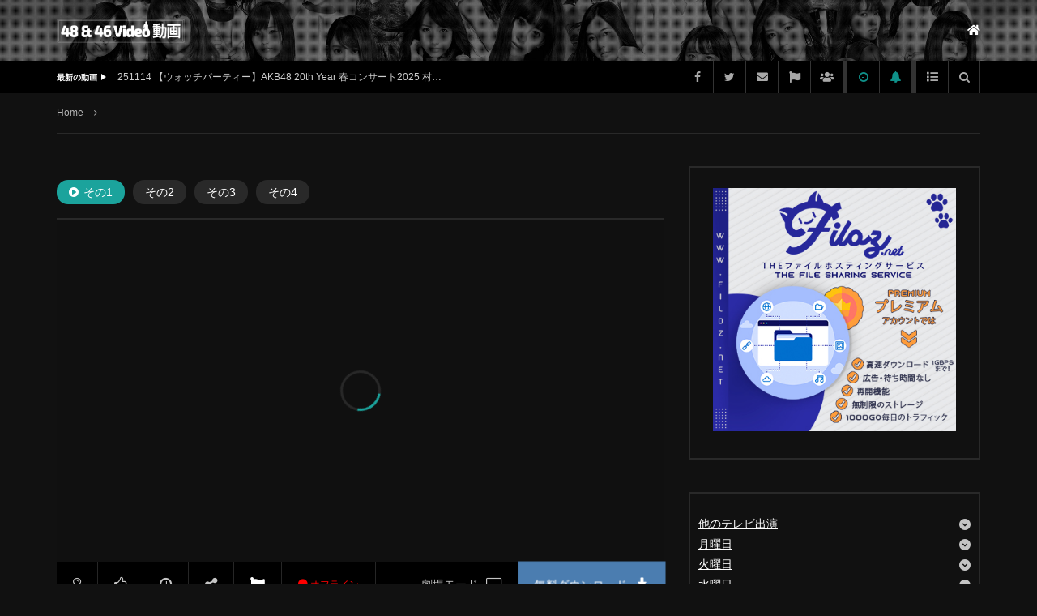

--- FILE ---
content_type: text/html; charset=UTF-8
request_url: https://48idol.tv/video/773438
body_size: 98208
content:
<!doctype html><html lang="ja"><head><script data-no-optimize="1">var litespeed_docref=sessionStorage.getItem("litespeed_docref");litespeed_docref&&(Object.defineProperty(document,"referrer",{get:function(){return litespeed_docref}}),sessionStorage.removeItem("litespeed_docref"));</script> <meta charset="UTF-8"><meta name="viewport" content="width=device-width, initial-scale=1, maximum-scale=1"><meta property="og:type" content="video.other"><meta property="og:video:url" content=""><meta property="og:video:secure_url" content="https://48idol.tv/video/773438?video_embed=773438"><meta property="og:video:type" content="text/html"><meta property="og:video:width" content="1280"><meta property="og:video:height" content="720"><link rel="profile" href="https://gmpg.org/xfn/11"><meta name='robots' content='index, follow, max-image-preview:large, max-snippet:-1, max-video-preview:-1' /><style>img:is([sizes="auto" i], [sizes^="auto," i]) { contain-intrinsic-size: 3000px 1500px }</style><title>231229~231230 新YNN NMB48チャンネル 24時間こたつみかん | Shin YNN NMB48 CHANNEL - 24Hours Kotatsu Mikan (2023-12-29~30) &#8226; ４８＆４６ Video 動画</title><meta name="description" content="『231229~231230 新YNN NMB48チャンネル 24時間こたつみかん | Shin YNN NMB48 CHANNEL - 24Hours Kotatsu Mikan (2023-12-29~30) 』のHD動画を無料で再生・ダウンロード（７２０p・１０８０p）！" /><link rel="canonical" href="https://48idol.tv/video/773438" /><meta property="og:locale" content="ja_JP" /><meta property="og:type" content="article" /><meta property="og:title" content="231229~231230 新YNN NMB48チャンネル 24時間こたつみかん | Shin YNN NMB48 CHANNEL - 24Hours Kotatsu Mikan (2023-12-29~30) &#8226; ４８＆４６ Video 動画" /><meta property="og:description" content="『231229~231230 新YNN NMB48チャンネル 24時間こたつみかん | Shin YNN NMB48 CHANNEL - 24Hours Kotatsu Mikan (2023-12-29~30) 』のHD動画を無料で再生・ダウンロード（７２０p・１０８０p）！" /><meta property="og:url" content="https://48idol.tv/video/773438" /><meta property="og:site_name" content="４８＆４６ Video 動画" /><meta property="article:published_time" content="2023-12-31T07:03:09+00:00" /><meta property="article:modified_time" content="2023-12-31T07:03:22+00:00" /><meta property="og:image" content="https://48idol.tv/wp-content/uploads/2023/12/231229231230-Shin-YNN-NMB48-CHANNEL-24Hours-Kotatsu-Mikan-HD.jpg" /><meta property="og:image:width" content="1280" /><meta property="og:image:height" content="720" /><meta property="og:image:type" content="image/jpeg" /><meta name="author" content="Admin" /><meta name="twitter:card" content="summary_large_image" /><meta name="twitter:label1" content="執筆者" /><meta name="twitter:data1" content="Admin" /><meta name="twitter:label2" content="推定読み取り時間" /><meta name="twitter:data2" content="3分" /> <script type="application/ld+json" class="yoast-schema-graph">{"@context":"https://schema.org","@graph":[{"@type":"WebPage","@id":"https://48idol.tv/video/773438","url":"https://48idol.tv/video/773438","name":"231229~231230 新YNN NMB48チャンネル 24時間こたつみかん | Shin YNN NMB48 CHANNEL - 24Hours Kotatsu Mikan (2023-12-29~30) &#8226; ４８＆４６ Video 動画","isPartOf":{"@id":"https://48idol.tv/#website"},"primaryImageOfPage":{"@id":"https://48idol.tv/video/773438#primaryimage"},"image":{"@id":"https://48idol.tv/video/773438#primaryimage"},"thumbnailUrl":"https://48idol.tv/wp-content/uploads/2023/12/231229231230-Shin-YNN-NMB48-CHANNEL-24Hours-Kotatsu-Mikan-HD.jpg","datePublished":"2023-12-31T07:03:09+00:00","dateModified":"2023-12-31T07:03:22+00:00","author":{"@id":"https://48idol.tv/#/schema/person/1dcc60b649537e9c821d11cdf54f9ca1"},"description":"『231229~231230 新YNN NMB48チャンネル 24時間こたつみかん | Shin YNN NMB48 CHANNEL - 24Hours Kotatsu Mikan (2023-12-29~30) 』のHD動画を無料で再生・ダウンロード（７２０p・１０８０p）！","breadcrumb":{"@id":"https://48idol.tv/video/773438#breadcrumb"},"inLanguage":"ja","potentialAction":[{"@type":"ReadAction","target":["https://48idol.tv/video/773438"]}]},{"@type":"ImageObject","inLanguage":"ja","@id":"https://48idol.tv/video/773438#primaryimage","url":"https://48idol.tv/wp-content/uploads/2023/12/231229231230-Shin-YNN-NMB48-CHANNEL-24Hours-Kotatsu-Mikan-HD.jpg","contentUrl":"https://48idol.tv/wp-content/uploads/2023/12/231229231230-Shin-YNN-NMB48-CHANNEL-24Hours-Kotatsu-Mikan-HD.jpg","width":1280,"height":720},{"@type":"BreadcrumbList","@id":"https://48idol.tv/video/773438#breadcrumb","itemListElement":[{"@type":"ListItem","position":1,"name":"Home","item":"https://48idol.tv/"},{"@type":"ListItem","position":2,"name":"ALL VIDEOS","item":"https://48idol.tv/all-videos"},{"@type":"ListItem","position":3,"name":"231229~231230 新YNN NMB48チャンネル 24時間こたつみかん | Shin YNN NMB48 CHANNEL &#8211; 24Hours Kotatsu Mikan (2023-12-29~30)"}]},{"@type":"WebSite","@id":"https://48idol.tv/#website","url":"https://48idol.tv/","name":"４８＆４６ Video 動画","description":"AKB48・SKE48・NMB48・HKT48・NGT48・STU48・乃木坂46・櫻坂46・日向坂46・僕が見たかった青空などの無料動画サイト！","potentialAction":[{"@type":"SearchAction","target":{"@type":"EntryPoint","urlTemplate":"https://48idol.tv/?s={search_term_string}"},"query-input":{"@type":"PropertyValueSpecification","valueRequired":true,"valueName":"search_term_string"}}],"inLanguage":"ja"},{"@type":"Person","@id":"https://48idol.tv/#/schema/person/1dcc60b649537e9c821d11cdf54f9ca1","name":"Admin","image":{"@type":"ImageObject","inLanguage":"ja","@id":"https://48idol.tv/#/schema/person/image/","url":"https://48idol.tv/wp-content/uploads/avatars/1/5e7dd5b0d35c3-bpfull.png","contentUrl":"https://48idol.tv/wp-content/uploads/avatars/1/5e7dd5b0d35c3-bpfull.png","caption":"Admin"},"url":"https://48idol.tv/members/admin"}]}</script> <link rel='dns-prefetch' href='//fonts.googleapis.com' /><link rel="alternate" type="application/rss+xml" title="４８＆４６ Video 動画 &raquo; フィード" href="https://48idol.tv/feed" /><link rel="alternate" type="application/rss+xml" title="４８＆４６ Video 動画 &raquo; コメントフィード" href="https://48idol.tv/comments/feed" /><link rel="alternate" type="application/rss+xml" title="４８＆４６ Video 動画 &raquo; 231229~231230 新YNN NMB48チャンネル 24時間こたつみかん | Shin YNN NMB48 CHANNEL &#8211; 24Hours Kotatsu Mikan (2023-12-29~30) のコメントのフィード" href="https://48idol.tv/video/773438/feed" /><style id="litespeed-ccss">ul{box-sizing:border-box}:root{--wp--preset--font-size--normal:16px;--wp--preset--font-size--huge:42px}html :where([style*=border-width]){border-style:solid}:root{--wp-admin-theme-color:#3858e9;--wp-admin-theme-color--rgb:56,88,233;--wp-admin-theme-color-darker-10:#2145e6;--wp-admin-theme-color-darker-10--rgb:33,69,230;--wp-admin-theme-color-darker-20:#183ad6;--wp-admin-theme-color-darker-20--rgb:24,58,214;--wp-admin-border-width-focus:2px}:root{--wp-admin-theme-color:#007cba;--wp-admin-theme-color--rgb:0,124,186;--wp-admin-theme-color-darker-10:#006ba1;--wp-admin-theme-color-darker-10--rgb:0,107,161;--wp-admin-theme-color-darker-20:#005a87;--wp-admin-theme-color-darker-20--rgb:0,90,135;--wp-admin-border-width-focus:2px;--wp-block-synced-color:#7a00df;--wp-block-synced-color--rgb:122,0,223;--wp-bound-block-color:var(--wp-block-synced-color)}:root{--wp-admin-theme-color:#007cba;--wp-admin-theme-color--rgb:0,124,186;--wp-admin-theme-color-darker-10:#006ba1;--wp-admin-theme-color-darker-10--rgb:0,107,161;--wp-admin-theme-color-darker-20:#005a87;--wp-admin-theme-color-darker-20--rgb:0,90,135;--wp-admin-border-width-focus:2px;--wp-block-synced-color:#7a00df;--wp-block-synced-color--rgb:122,0,223;--wp-bound-block-color:var(--wp-block-synced-color)}:root{--wp--preset--aspect-ratio--square:1;--wp--preset--aspect-ratio--4-3:4/3;--wp--preset--aspect-ratio--3-4:3/4;--wp--preset--aspect-ratio--3-2:3/2;--wp--preset--aspect-ratio--2-3:2/3;--wp--preset--aspect-ratio--16-9:16/9;--wp--preset--aspect-ratio--9-16:9/16;--wp--preset--color--black:#000000;--wp--preset--color--cyan-bluish-gray:#abb8c3;--wp--preset--color--white:#ffffff;--wp--preset--color--pale-pink:#f78da7;--wp--preset--color--vivid-red:#cf2e2e;--wp--preset--color--luminous-vivid-orange:#ff6900;--wp--preset--color--luminous-vivid-amber:#fcb900;--wp--preset--color--light-green-cyan:#7bdcb5;--wp--preset--color--vivid-green-cyan:#00d084;--wp--preset--color--pale-cyan-blue:#8ed1fc;--wp--preset--color--vivid-cyan-blue:#0693e3;--wp--preset--color--vivid-purple:#9b51e0;--wp--preset--gradient--vivid-cyan-blue-to-vivid-purple:linear-gradient(135deg,rgba(6,147,227,1) 0%,rgb(155,81,224) 100%);--wp--preset--gradient--light-green-cyan-to-vivid-green-cyan:linear-gradient(135deg,rgb(122,220,180) 0%,rgb(0,208,130) 100%);--wp--preset--gradient--luminous-vivid-amber-to-luminous-vivid-orange:linear-gradient(135deg,rgba(252,185,0,1) 0%,rgba(255,105,0,1) 100%);--wp--preset--gradient--luminous-vivid-orange-to-vivid-red:linear-gradient(135deg,rgba(255,105,0,1) 0%,rgb(207,46,46) 100%);--wp--preset--gradient--very-light-gray-to-cyan-bluish-gray:linear-gradient(135deg,rgb(238,238,238) 0%,rgb(169,184,195) 100%);--wp--preset--gradient--cool-to-warm-spectrum:linear-gradient(135deg,rgb(74,234,220) 0%,rgb(151,120,209) 20%,rgb(207,42,186) 40%,rgb(238,44,130) 60%,rgb(251,105,98) 80%,rgb(254,248,76) 100%);--wp--preset--gradient--blush-light-purple:linear-gradient(135deg,rgb(255,206,236) 0%,rgb(152,150,240) 100%);--wp--preset--gradient--blush-bordeaux:linear-gradient(135deg,rgb(254,205,165) 0%,rgb(254,45,45) 50%,rgb(107,0,62) 100%);--wp--preset--gradient--luminous-dusk:linear-gradient(135deg,rgb(255,203,112) 0%,rgb(199,81,192) 50%,rgb(65,88,208) 100%);--wp--preset--gradient--pale-ocean:linear-gradient(135deg,rgb(255,245,203) 0%,rgb(182,227,212) 50%,rgb(51,167,181) 100%);--wp--preset--gradient--electric-grass:linear-gradient(135deg,rgb(202,248,128) 0%,rgb(113,206,126) 100%);--wp--preset--gradient--midnight:linear-gradient(135deg,rgb(2,3,129) 0%,rgb(40,116,252) 100%);--wp--preset--font-size--small:13px;--wp--preset--font-size--medium:20px;--wp--preset--font-size--large:36px;--wp--preset--font-size--x-large:42px;--wp--preset--spacing--20:0.44rem;--wp--preset--spacing--30:0.67rem;--wp--preset--spacing--40:1rem;--wp--preset--spacing--50:1.5rem;--wp--preset--spacing--60:2.25rem;--wp--preset--spacing--70:3.38rem;--wp--preset--spacing--80:5.06rem;--wp--preset--shadow--natural:6px 6px 9px rgba(0, 0, 0, 0.2);--wp--preset--shadow--deep:12px 12px 50px rgba(0, 0, 0, 0.4);--wp--preset--shadow--sharp:6px 6px 0px rgba(0, 0, 0, 0.2);--wp--preset--shadow--outlined:6px 6px 0px -3px rgba(255, 255, 255, 1), 6px 6px rgba(0, 0, 0, 1);--wp--preset--shadow--crisp:6px 6px 0px rgba(0, 0, 0, 1)}#cookie-law-info-bar{font-size:15px;margin:0 auto;padding:12px 10px;position:absolute;text-align:center;box-sizing:border-box;width:100%;z-index:9999;display:none;left:0;font-weight:300;box-shadow:0-1px 10px 0 rgb(172 171 171/.3)}#cookie-law-info-bar span{vertical-align:middle}.cli-plugin-button,.cli-plugin-button:visited{display:inline-block;padding:9px 12px;color:#fff;text-decoration:none;position:relative;margin-left:5px;text-decoration:none}.cli-plugin-button,.cli-plugin-button:visited,.medium.cli-plugin-button,.medium.cli-plugin-button:visited{font-size:13px;font-weight:400;line-height:1}.cli-plugin-button{margin-top:5px}.cli-bar-popup{-moz-background-clip:padding;-webkit-background-clip:padding;background-clip:padding-box;-webkit-border-radius:30px;-moz-border-radius:30px;border-radius:30px;padding:20px}.cli-container-fluid{padding-right:15px;padding-left:15px;margin-right:auto;margin-left:auto}.cli-row{display:-ms-flexbox;display:flex;-ms-flex-wrap:wrap;flex-wrap:wrap;margin-right:-15px;margin-left:-15px}.cli-align-items-stretch{-ms-flex-align:stretch!important;align-items:stretch!important}.cli-px-0{padding-left:0;padding-right:0}.cli-btn{font-size:14px;display:inline-block;font-weight:400;text-align:center;white-space:nowrap;vertical-align:middle;border:1px solid #fff0;padding:.5rem 1.25rem;line-height:1;border-radius:.25rem}.cli-modal-backdrop{position:fixed;top:0;right:0;bottom:0;left:0;z-index:1040;background-color:#000;display:none}.cli-modal-backdrop.cli-fade{opacity:0}.cli-modal a{text-decoration:none}.cli-modal .cli-modal-dialog{position:relative;width:auto;margin:.5rem;font-family:-apple-system,BlinkMacSystemFont,"Segoe UI",Roboto,"Helvetica Neue",Arial,sans-serif,"Apple Color Emoji","Segoe UI Emoji","Segoe UI Symbol";font-size:1rem;font-weight:400;line-height:1.5;color:#212529;text-align:left;display:-ms-flexbox;display:flex;-ms-flex-align:center;align-items:center;min-height:calc(100% - (.5rem*2))}@media (min-width:576px){.cli-modal .cli-modal-dialog{max-width:500px;margin:1.75rem auto;min-height:calc(100% - (1.75rem*2))}}@media (min-width:992px){.cli-modal .cli-modal-dialog{max-width:900px}}.cli-modal-content{position:relative;display:-ms-flexbox;display:flex;-ms-flex-direction:column;flex-direction:column;width:100%;background-color:#fff;background-clip:padding-box;border-radius:.3rem;outline:0}.cli-modal .cli-modal-close{position:absolute;right:10px;top:10px;z-index:1;padding:0;background-color:transparent!important;border:0;-webkit-appearance:none;font-size:1.5rem;font-weight:700;line-height:1;color:#000;text-shadow:0 1px 0#fff}.cli-switch{display:inline-block;position:relative;min-height:1px;padding-left:70px;font-size:14px}.cli-switch input[type="checkbox"]{display:none}.cli-switch .cli-slider{background-color:#e3e1e8;height:24px;width:50px;bottom:0;left:0;position:absolute;right:0;top:0}.cli-switch .cli-slider:before{background-color:#fff;bottom:2px;content:"";height:20px;left:2px;position:absolute;width:20px}.cli-switch .cli-slider{border-radius:34px}.cli-switch .cli-slider:before{border-radius:50%}.cli-tab-content{background:#fff}.cli-tab-content{width:100%;padding:30px}@media (max-width:767px){.cli-tab-content{padding:30px 10px}}.cli-container-fluid{padding-right:15px;padding-left:15px;margin-right:auto;margin-left:auto}.cli-row{display:-ms-flexbox;display:flex;-ms-flex-wrap:wrap;flex-wrap:wrap;margin-right:-15px;margin-left:-15px}.cli-align-items-stretch{-ms-flex-align:stretch!important;align-items:stretch!important}.cli-px-0{padding-left:0;padding-right:0}.cli-btn{font-size:14px;display:inline-block;font-weight:400;text-align:center;white-space:nowrap;vertical-align:middle;border:1px solid #fff0;padding:.5rem 1.25rem;line-height:1;border-radius:.25rem}.cli-modal-backdrop{position:fixed;top:0;right:0;bottom:0;left:0;z-index:1040;background-color:#000;-webkit-transform:scale(0);transform:scale(0)}.cli-modal-backdrop.cli-fade{opacity:0}.cli-modal{position:fixed;top:0;right:0;bottom:0;left:0;z-index:99999;transform:scale(0);overflow:hidden;outline:0;display:none}.cli-modal a{text-decoration:none}.cli-modal .cli-modal-dialog{position:relative;width:auto;margin:.5rem;font-family:inherit;font-size:1rem;font-weight:400;line-height:1.5;color:#212529;text-align:left;display:-ms-flexbox;display:flex;-ms-flex-align:center;align-items:center;min-height:calc(100% - (.5rem*2))}@media (min-width:576px){.cli-modal .cli-modal-dialog{max-width:500px;margin:1.75rem auto;min-height:calc(100% - (1.75rem*2))}}.cli-modal-content{position:relative;display:-ms-flexbox;display:flex;-ms-flex-direction:column;flex-direction:column;width:100%;background-color:#fff;background-clip:padding-box;border-radius:.2rem;box-sizing:border-box;outline:0}.cli-switch{display:inline-block;position:relative;min-height:1px;padding-left:38px;font-size:14px}.cli-switch input[type="checkbox"]{display:none}.cli-switch .cli-slider{background-color:#e3e1e8;height:20px;width:38px;bottom:0;left:0;position:absolute;right:0;top:0}.cli-switch .cli-slider:before{background-color:#fff;bottom:2px;content:"";height:15px;left:3px;position:absolute;width:15px}.cli-switch .cli-slider{border-radius:34px;font-size:0}.cli-switch .cli-slider:before{border-radius:50%}.cli-tab-content{background:#fff}.cli-tab-content{width:100%;padding:5px 30px 5px 5px;box-sizing:border-box}@media (max-width:767px){.cli-tab-content{padding:30px 10px}}.cli-tab-footer .cli-btn{background-color:#00acad;padding:10px 15px;text-decoration:none}.cli-tab-footer .wt-cli-privacy-accept-btn{background-color:#61a229;color:#fff;border-radius:0}.cli-tab-footer{width:100%;text-align:right;padding:20px 0}.cli-col-12{width:100%}.cli-tab-header{display:flex;justify-content:space-between}.cli-tab-header a:before{width:10px;height:2px;left:0;top:calc(50% - 1px)}.cli-tab-header a:after{width:2px;height:10px;left:4px;top:calc(50% - 5px);-webkit-transform:none;transform:none}.cli-tab-header a:before{width:7px;height:7px;border-right:1px solid #4a6e78;border-bottom:1px solid #4a6e78;content:" ";transform:rotate(-45deg);margin-right:10px}.cli-tab-header a.cli-nav-link{position:relative;display:flex;align-items:center;font-size:14px;color:#000;text-transform:capitalize}.cli-tab-header{border-radius:5px;padding:12px 15px;background-color:#f2f2f2}.cli-modal .cli-modal-close{position:absolute;right:0;top:0;z-index:1;-webkit-appearance:none;width:40px;height:40px;padding:0;border-radius:50%;padding:10px;background:#fff0;border:none;min-width:40px}.cli-tab-container h4{font-family:inherit;font-size:16px;margin-bottom:15px;margin:10px 0}#cliSettingsPopup .cli-tab-section-container{padding-top:12px}.cli-privacy-content-text{font-size:14px;line-height:1.4;margin-top:0;padding:0;color:#000}.cli-tab-content{display:none}.cli-tab-section .cli-tab-content{padding:10px 20px 5px 20px}.cli-tab-section{margin-top:5px}@media (min-width:992px){.cli-modal .cli-modal-dialog{max-width:645px}}.cli-switch .cli-slider:after{content:attr(data-cli-disable);position:absolute;right:50px;color:#000;font-size:12px;text-align:right;min-width:80px}.cli-privacy-overview:not(.cli-collapsed) .cli-privacy-content{max-height:60px;overflow:hidden}a.cli-privacy-readmore{font-size:12px;margin-top:12px;display:inline-block;padding-bottom:0;color:#000;text-decoration:underline}.cli-modal-footer{position:relative}a.cli-privacy-readmore:before{content:attr(data-readmore-text)}.cli-modal-close svg{fill:#000}span.cli-necessary-caption{color:#000;font-size:12px}.cli-tab-container .cli-row{max-height:500px;overflow-y:auto}.cli-tab-section .cookielawinfo-row-cat-table td,.cli-tab-section .cookielawinfo-row-cat-table th{font-size:12px}.wt-cli-sr-only{display:none;font-size:16px}.cli-bar-container{float:none;margin:0 auto;display:-webkit-box;display:-moz-box;display:-ms-flexbox;display:-webkit-flex;display:flex;justify-content:space-between;-webkit-box-align:center;-moz-box-align:center;-ms-flex-align:center;-webkit-align-items:center;align-items:center}.cli-bar-btn_container{margin-left:20px;display:-webkit-box;display:-moz-box;display:-ms-flexbox;display:-webkit-flex;display:flex;-webkit-box-align:center;-moz-box-align:center;-ms-flex-align:center;-webkit-align-items:center;align-items:center;flex-wrap:nowrap}.cli-bar-btn_container a{white-space:nowrap}.cli-style-v2{font-size:11pt;line-height:18px;font-weight:400}.cli-style-v2 .cli-bar-message{width:70%;text-align:left}.cli-style-v2 .cli-bar-btn_container .cli_action_button,.cli-style-v2 .cli-bar-btn_container .cli_settings_button{margin-left:5px}.cli-style-v2 .cli-bar-btn_container .cli-plugin-button{margin-top:5px;margin-bottom:5px}.wt-cli-necessary-checkbox{display:none!important}@media (max-width:985px){.cli-style-v2 .cli-bar-message{width:100%}.cli-style-v2.cli-bar-container{justify-content:left;flex-wrap:wrap}.cli-style-v2 .cli-bar-btn_container{margin-left:0;margin-top:10px}}.wt-cli-privacy-overview-actions{padding-bottom:0}@media only screen and (max-width:479px) and (min-width:320px){.cli-style-v2 .cli-bar-btn_container{flex-wrap:wrap}}.wt-cli-cookie-description{font-size:14px;line-height:1.4;margin-top:0;padding:0;color:#000}.fa{display:inline-block;font-family:FontAwesome;font-style:normal;font-weight:400;line-height:1;-webkit-font-smoothing:antialiased;-moz-osx-font-smoothing:grayscale}.fa-search:before{content:""}.fa-times:before{content:""}.fa-home:before{content:""}.fa-clock-o:before{content:""}.fa-download:before{content:""}.fa-flag:before{content:""}.fa-volume-off:before{content:""}.fa-list:before{content:""}.fa-fast-backward:before{content:""}.fa-play:before{content:""}.fa-fast-forward:before{content:""}.fa-thumbs-o-up:before{content:""}.fa-twitter:before{content:""}.fa-facebook:before{content:""}.fa-bell:before{content:""}.fa-arrow-circle-right:before{content:""}.fa-arrow-circle-up:before{content:""}.fa-arrows-alt:before{content:""}.fa-users:before{content:""}.fa-pinterest:before{content:""}.fa-envelope:before{content:""}.fa-lightbulb-o:before{content:""}.fa-plus-square:before{content:""}.fa-angle-right:before{content:""}.fa-circle:before{content:""}.fa-thumbs-up:before{content:""}.fa-thumbs-down:before{content:""}.fa-vk:before{content:""}.fa-weibo:before{content:""}.fa-file-video-o:before{content:""}.fa-share-alt:before{content:""}.youzify-blue-scheme input[type=submit]{background:#4fc1e9;color:#fff}[class^=iks-icon-]:before{font-family:"IksIcons";font-style:normal;font-weight:400;speak:none;display:inline-block;text-decoration:inherit;text-align:center;font-variant:normal;text-transform:none;line-height:1em}.iks-icon-chevron-7:before{content:""}.iksm-terms .iksm-term{border:none;box-shadow:none;padding:0;overflow:hidden}.iksm-terms .iksm-term__inner{display:flex;align-items:center}.iksm-terms .iksm-term__inner:after{content:"";min-height:inherit;font-size:0}.iksm-terms .iksm-term__link{flex:1;display:flex;align-items:center;align-self:stretch;box-shadow:none;outline:none}.iksm-terms .iksm-term__text{word-break:break-word}.iksm-terms .iksm-term__toggle{display:flex;align-items:center;justify-content:center;line-height:1!important}.iksm-terms .iksm-term .iksm-terms-tree--children{display:none;overflow:hidden}.iksm-terms .iksm-term .iksm-terms-tree__inner{animation-fill-mode:forwards!important}.iksm-terms div{box-sizing:border-box;outline:none}.fa{display:inline-block;font:normal normal normal 14px/1 FontAwesome;font-size:inherit;text-rendering:auto;-webkit-font-smoothing:antialiased;-moz-osx-font-smoothing:grayscale}.fa-search:before{content:""}.fa-times:before{content:""}.fa-home:before{content:""}.fa-clock-o:before{content:""}.fa-download:before{content:""}.fa-flag:before{content:""}.fa-volume-off:before{content:""}.fa-list:before{content:""}.fa-fast-backward:before{content:""}.fa-play:before{content:""}.fa-fast-forward:before{content:""}.fa-thumbs-o-up:before{content:""}.fa-twitter:before{content:""}.fa-facebook:before{content:""}.fa-bell:before{content:""}.fa-arrow-circle-right:before{content:""}.fa-arrow-circle-up:before{content:""}.fa-arrows-alt:before{content:""}.fa-users:before{content:""}.fa-pinterest:before{content:""}.fa-envelope:before{content:""}.fa-lightbulb-o:before{content:""}.fa-plus-square:before{content:""}.fa-angle-right:before{content:""}.fa-circle:before{content:""}.fa-thumbs-up:before{content:""}.fa-thumbs-down:before{content:""}.fa-vk:before{content:""}.fa-weibo:before{content:""}.fa-file-video-o:before{content:""}.fa-share-alt:before{content:""}.fa-whatsapp:before{content:""}.fa-television:before{content:""}.fa-user-circle:before{content:""}.fa,.fab,.fas{-moz-osx-font-smoothing:grayscale;-webkit-font-smoothing:antialiased;display:inline-block;font-style:normal;font-variant:normal;text-rendering:auto;line-height:1}.fa-angle-right:before{content:""}.fa-arrow-circle-right:before{content:""}.fa-arrow-circle-up:before{content:""}.fa-arrows-alt:before{content:""}.fa-bell:before{content:""}.fa-circle:before{content:""}.fa-crown:before{content:""}.fa-download:before{content:""}.fa-envelope:before{content:""}.fa-facebook:before{content:""}.fa-fast-backward:before{content:""}.fa-fast-forward:before{content:""}.fa-flag:before{content:""}.fa-home:before{content:""}.fa-line:before{content:""}.fa-list:before{content:""}.fa-pinterest:before{content:""}.fa-play:before{content:""}.fa-plus-square:before{content:""}.fa-search:before{content:""}.fa-share-alt:before{content:""}.fa-thumbs-down:before{content:""}.fa-thumbs-up:before{content:""}.fa-times:before{content:""}.fa-twitter:before{content:""}.fa-user-circle:before{content:""}.fa-users:before{content:""}.fa-vk:before{content:""}.fa-volume-off:before{content:""}.fa-weibo:before{content:""}.fa-whatsapp:before{content:""}.fab{font-family:"Font Awesome 5 Brands"}.fab{font-weight:400}.fa,.fas{font-family:"Font Awesome 5 Free"}.fa,.fas{font-weight:900}i.fa{font-family:"FontAwesome";font-weight:400}@media all and (-ms-high-contrast:none){.nav-logo-img,.nav-mobile-menu,.top-search-box-mobile{height:50px}.top-nav .top-videos .top-video-header .top-video-heading{height:40px}}html{line-height:1.15;-ms-text-size-adjust:100%;-webkit-text-size-adjust:100%}body{margin:0}@media screen and (min-width:1200px){#div-mobile-video{display:none}#div-desktop-video{display:block}}@media screen and (max-width:1199px){#div-mobile-video{display:block}#div-desktop-video{display:none}}article,aside,header{display:block}main{display:block}a{background-color:#fff0;-webkit-text-decoration-skip:objects}b{font-weight:inherit}b{font-weight:bolder}small{font-size:80%}img{border-style:none}svg:not(:root){overflow:hidden}button,input{font-family:sans-serif;font-size:100%;line-height:1.15;margin:0}button,input{overflow:visible}button{text-transform:none}button,html [type="button"],[type="submit"]{-webkit-appearance:button}button::-moz-focus-inner,[type="button"]::-moz-focus-inner,[type="submit"]::-moz-focus-inner{border-style:none;padding:0}button:-moz-focusring,[type="button"]:-moz-focusring,[type="submit"]:-moz-focusring{outline:1px dotted ButtonText}fieldset{padding:.35em .75em .625em}legend{box-sizing:border-box;color:inherit;display:table;max-width:100%;padding:0;white-space:normal}[type="checkbox"]{box-sizing:border-box;padding:0}[type="search"]{-webkit-appearance:textfield;outline-offset:-2px}[type="search"]::-webkit-search-cancel-button,[type="search"]::-webkit-search-decoration{-webkit-appearance:none}::-webkit-file-upload-button{-webkit-appearance:button;font:inherit}html{text-rendering:optimizeLegibility}body{-webkit-font-smoothing:antialiased!important;-moz-osx-font-smoothing:grayscale!important;font-family:"Poppins",sans-serif;font-size:14px;font-weight:400;line-height:1.8;letter-spacing:0;text-transform:none;text-decoration:none;font-style:normal;color:#111}.font-size-12{font-size:12px}.font-size-18{font-size:18px}.dark-background{color:#C4C4C4}h2,h3,h4,h6,.h4,.h5,.h7{margin:0;padding:0;background:none;border:none;border-radius:0;-webkit-border-radius:0;outline:none;font-family:"Poppins",sans-serif;font-size:16px;font-weight:500;line-height:1.35;letter-spacing:0;text-transform:none;text-decoration:none;font-style:normal;color:#000;word-break:break-word}h2.extra-bold,.h5.extra-bold,.h7.extra-bold{font-weight:700}h2{font-size:23px}h3{font-size:13px}h4,.h4{font-size:13px}.h5{font-size:13px}h6{font-size:10px}.h7{font-size:10px}@media (max-width:575px){.h6-mobile{font-size:14px}}.dark-background h2,.dark-background h3,.dark-background h4,.dark-background h6,.dark-background .h4,.dark-background .h5,.dark-background .h7{color:#FFF}.navigation-font{font-family:"Poppins",sans-serif;font-size:14px;font-weight:500;letter-spacing:0;text-transform:none;text-decoration:none;font-style:normal}.nav-font-size-12{font-size:12px}.meta-font{font-family:"Poppins",sans-serif;font-size:12px;font-weight:400;letter-spacing:0;text-transform:none;text-decoration:none;font-style:normal}.m-font-size-10{font-size:10px}i{font-style:italic}*{-webkit-box-sizing:border-box;-moz-box-sizing:border-box;box-sizing:border-box}*:before,*:after{-webkit-box-sizing:border-box;-moz-box-sizing:border-box;box-sizing:border-box}html{overflow:visible;overflow-y:scroll}body{margin:0;padding:0}a{color:#000;text-decoration:underline}a:visited{outline:0}a.neutral{color:#999}.dark-background a{color:#FFF}.dark-background a.neutral{color:rgb(255 255 255/.8)}p{margin:0;padding-top:8px;padding-bottom:7px}p:empty{display:none}ul{line-height:2.2;margin:0}ul{padding-left:15px}ul li ul{padding-left:0}img{max-width:100%;height:auto;background:#fff0;color:#fff0}table{width:100%;margin-top:1.8em;margin-bottom:1.8em;border-collapse:collapse;text-align:left}table thead{background-color:#EAEAEA}table tbody>tr:nth-child(even){background-color:rgb(0 0 0/.02)}table tbody tr>*,table thead tr>*{padding:13px 20px 12px 20px;border:none;border:1px solid rgb(0 0 0/.1)}.dark-background table thead{background-color:rgb(255 255 255/.1)}.dark-background table tbody>tr:nth-child(even){background-color:rgb(255 255 255/.05)}.dark-background table tbody tr>*,.dark-background table thead tr>*{border-color:rgb(255 255 255/.1)}.social-block{list-style:none;margin:0;padding:0}.social-block>li{list-style:none;padding:0;margin:0}.social-block>li>a>span.icon{display:block;width:40px;height:40px;text-align:center;background-color:#606060;line-height:40px;font-size:14px;font-weight:400;color:#fff;position:relative}.social-block>li>a>span.icon i.fa:before{font-size:14px;line-height:1}.social-block>li.facebook-link>a:not(:hover)>span.icon{background-color:#3a5795}.social-block>li.line-link>a:not(:hover)>span.icon{background-color:#00c300}.social-block>li.whatsapp-link>a:not(:hover)>span.icon{background-color:#25D366}.social-block>li.twitter-link>a:not(:hover)>span.icon{background-color:#55acee}.social-block>li.pinterest-link>a:not(:hover)>span.icon{background-color:#cb211d}.social-block>li.vk-link>a:not(:hover)>span.icon{background-color:#2b587a}.social-block.s-grid{margin:-5px;padding:0}.social-block.s-grid:before,.social-block.s-grid:after{content:"";display:table;clear:both}.social-block.s-grid>li{padding:5px;margin:0;float:left}.social-block.s-grid.nav-style{margin:0}.social-block.s-grid.nav-style>li{padding:0}.social-block.s-grid.nav-style>li:last-child>a>span.icon{border-right:1px solid rgb(255 255 255/.2)}.social-block.s-grid.nav-style>li>a>span.icon{width:40px;height:40px;line-height:40px;color:rgb(255 255 255/.66);background-color:#fff0;border-left:1px solid rgb(255 255 255/.2)}.social-block.s-grid.big-icon>li>a>span.icon{width:50px;height:50px;line-height:50px;font-size:18px}.social-block.s-grid.big-icon>li>a>span.icon i.fa:before{font-size:18px}.social-block.s-grid.mobile-style>li>a>span.icon{background-color:rgb(255 255 255/.15);color:#FFF;font-size:16px}.social-block.s-grid.mobile-style>li>a>span.icon i.fa:before{font-size:16px;line-height:1}button,input[type="submit"],.basic-button{border:none;background-image:none;text-shadow:none;vertical-align:top;display:inline-block;text-decoration:none;outline:none;margin:0;text-align:center;min-width:130px;border-radius:0;-webkit-border-radius:0;box-shadow:none;-webkit-box-shadow:none;font-family:"Poppins",sans-serif;font-size:12px;font-weight:700;line-height:1.35;letter-spacing:0;text-transform:none;text-decoration:none;font-style:normal;text-transform:uppercase}button:not([aria-controls]):not([aria-live]),input[type="submit"],.basic-button-default{color:#FFF;background-color:#1ba39c;background:linear-gradient(to left bottom,#1ba39c 50%,#0f9089 50%);background:-webkit-linear-gradient(to left bottom,#1ba39c 50%,#0f9089 50%);background:-moz-linear-gradient(to left bottom,#1ba39c 50%,#0f9089 50%);padding:12px 20px 12px 20px;position:relative;z-index:0}button:not([aria-controls]):not([aria-live]):visited,input[type="submit"]:visited,.basic-button-default:visited{color:#FFF;background-color:#1ba39c;background:linear-gradient(to left bottom,#1ba39c 50%,#0f9089 50%);background:-webkit-linear-gradient(to left bottom,#1ba39c 50%,#0f9089 50%);background:-moz-linear-gradient(to left bottom,#1ba39c 50%,#0f9089 50%)}input[type="text"],input[type="password"],input[type="search"]{display:block;width:100%;padding:11px 20px 10px 20px;outline:none;margin-bottom:10px;-webkit-box-sizing:border-box;-moz-box-sizing:border-box;box-sizing:border-box;-webkit-appearance:none;box-shadow:none;-webkit-box-shadow:none;color:#999;background-color:#FFF;border:2px solid #E5E5E5;font-family:"Poppins",sans-serif;font-size:14px;font-weight:400;line-height:1.8;letter-spacing:0;text-transform:none;text-decoration:none;font-style:normal}input::-moz-placeholder{color:#999;opacity:1}input:-ms-input-placeholder{color:#999;opacity:1}input::-webkit-input-placeholder{color:#999;opacity:1}input::-ms-clear{display:none;width:0;height:0;overflow:hidden}input:-webkit-autofill,input[type="text"]:-webkit-autofill{background-color:#FFF;-webkit-box-shadow:0 0 0 50px #FFF inset;-webkit-text-fill-color:#000}.dark-background input[type="text"],.dark-background input[type="password"],.dark-background input[type="search"]{color:#999;background-color:#fff0;border-color:rgb(255 255 255/.1)}.dark-background input::-moz-placeholder{color:#999}.dark-background input:-ms-input-placeholder{color:#999}.dark-background input::-webkit-input-placeholder{color:#999}.dark-version{background-color:#111}#site-wrap-parent{overflow:hidden}#site-wrap-children{margin-left:auto;margin-right:auto}.site__container{display:block;margin-left:auto;margin-right:auto;padding-right:15px;padding-left:15px}@media (min-width:576px){.site__container{padding-right:15px;padding-left:15px;width:540px;max-width:100%}}@media (min-width:768px){.site__container{padding-right:15px;padding-left:15px;width:720px;max-width:100%}}@media (min-width:992px){.site__container{padding-right:15px;padding-left:15px;width:960px;max-width:100%}}@media (min-width:1200px){.site__container{padding-right:15px;padding-left:15px;width:1170px;max-width:100%}}.site__row{display:-webkit-box;display:-webkit-flex;display:-ms-flexbox;display:flex;-webkit-flex-wrap:wrap;-ms-flex-wrap:wrap;flex-wrap:wrap;margin-right:-15px;margin-left:-15px}@media (min-width:576px){.site__row{margin-right:-15px;margin-left:-15px}}@media (min-width:768px){.site__row{margin-right:-15px;margin-left:-15px}}@media (min-width:992px){.site__row{margin-right:-15px;margin-left:-15px}}@media (min-width:1200px){.site__row{margin-right:-15px;margin-left:-15px}}.site__row.auto-width{display:block}.site__row.auto-width:before,.site__row.auto-width:after{content:"";display:table;clear:both}.site__row.auto-width>*{width:auto}.site__col{width:100%;min-height:1px;padding-right:15px;padding-left:15px}@media (min-width:576px){.site__col{padding-right:15px;padding-left:15px}}@media (min-width:768px){.site__col{padding-right:15px;padding-left:15px}}@media (min-width:992px){.site__col{padding-right:15px;padding-left:15px}}@media (min-width:1200px){.site__col{padding-right:15px;padding-left:15px}}.site__col.float-left{float:left}.site__col.float-right{float:right}.sidebar-direction{padding-top:40px;padding-bottom:60px}.main-content{width:100%}body.is-sidebar .main-content{width:calc(100% - 390px);width:-webkit-calc(100% - 390px);width:-moz-calc(100% - 390px);width:-ms-calc(100% - 390px)}@media (max-width:991px){body.is-sidebar .main-content{width:100%}}.main-sidebar{width:390px}@media (max-width:991px){.main-sidebar{width:100%}}@media (min-width:992px) and (max-width:1199px){body.is-sidebar .main-content{width:calc(100% - 330px);width:-webkit-calc(100% - 330px);width:-moz-calc(100% - 330px);width:-ms-calc(100% - 330px)}.main-sidebar{width:330px}}.nav-logo-img{display:-webkit-box;display:-moz-box;display:-ms-flexbox;display:-moz-flex;display:-webkit-flex;display:flex;-webkit-flex-flow:row wrap;flex-flow:row wrap;-webkit-box-pack:center;-moz-box-pack:center;-webkit-box-align:center;-moz-box-align:center;-ms-flex-align:center;-webkit-align-items:center;align-items:center;align-content:center;min-height:50px}.nav-logo-img img{display:block;max-height:30px;max-width:30vw}.nav-logo-img .sticky-logo{display:none}@media (max-width:991px){.nav-logo-img .main-logo{display:none}}@media (min-width:992px){.nav-logo-img .main-logo-mobile{display:none}}@media (min-width:992px){.header-movie .nav-logo-img{min-height:75px}}@media (max-width:991px){.main-nav .nav-logo{position:absolute;top:0;left:50%;transform:translateX(-50%);-webkit-transform:translateX(-50%);-ms-transform:translateX(-50%);float:none}.main-nav .nav-logo .nav-logo-img img{max-height:30px;max-width:50vw}}.nav-mobile-menu,.top-search-box-mobile{min-height:50px;display:none}@media (max-width:575px){.nav-mobile-menu,.top-search-box-mobile{padding-right:0}}@media (max-width:991px){.nav-mobile-menu,.top-search-box-mobile{display:-webkit-box;display:-moz-box;display:-ms-flexbox;display:-moz-flex;display:-webkit-flex;display:flex;-webkit-flex-flow:row wrap;flex-flow:row wrap;-webkit-box-pack:center;-moz-box-pack:center;-webkit-box-align:center;-moz-box-align:center;-ms-flex-align:center;-webkit-align-items:center;align-items:center;align-content:center}}.top-search-box-mobile ul,.top-search-box-mobile li{list-style:none;padding:0;margin:0}.top-search-box-mobile .top-search-dropdown{color:#FFF;min-height:50px;min-width:50px;line-height:50px;display:block;text-align:center;font-size:20px}.top-search-box-mobile .top-search-dropdown .fa-search{font-size:20px}@media (max-width:575px){.top-search-box-mobile .top-search-elm{position:static}.top-search-box-mobile .top-search-elm>ul{width:100%}.top-search-box-mobile .top-search-elm>ul .top-search-box-dropdown{width:100%}.top-search-box-mobile .top-search-elm>ul .top-search-box-dropdown .search-terms-textfield{padding-left:13px}}.main-nav{background-color:#1ba39c;background:url(/wp-content/uploads/2022/07/48idol_Header.jpg)no-repeat center;-webkit-background-size:cover;-moz-background-size:cover;-o-background-size:cover;background-size:cover}.main-nav .container-control{position:relative;z-index:8}.nav-menu{text-transform:uppercase}.nav-menu ul,.nav-menu li{list-style:none;padding:0;margin:0}.nav-menu>ul{margin-left:-20px;margin-right:-20px}@media (max-width:1199px){.nav-menu>ul{margin-left:-10px;margin-right:-10px}}.nav-menu>ul:before,.nav-menu>ul:after{content:"";display:table;clear:both}.nav-menu>ul>li{float:left;position:relative}.nav-menu>ul>li>a{color:#FFF}.nav-menu>ul>li a{text-decoration:none}.nav-menu>ul>li>a{display:block;min-height:50px;line-height:50px;padding-left:20px;padding-right:20px}@media (max-width:1199px){.nav-menu>ul>li>a{padding-left:10px;padding-right:10px}}@media (max-width:991px){.nav-menu{display:none}}@media (min-width:992px){.header-movie .nav-menu>ul>li>a{min-height:75px;line-height:75px}}.header-movie .top-search-box{display:none}@media (min-width:992px){.header-movie .top-search-box .top-search-box-wrapper{min-height:75px}}.header-movie .top-search-box{position:relative;z-index:1}.header-movie .top-nav .container-control{z-index:8}.header-movie .main-nav .container-control{z-index:9}@media (min-width:992px){.top-search-box-mobile{display:none}}.button-menu-mobile{display:block;float:none;width:30px;height:30px;border:1px solid rgb(255 255 255/.4);overflow:hidden;position:relative}.button-menu-mobile>*{display:block;position:absolute;width:16px;height:1px;border:none;background:none;left:6px;top:50%}.button-menu-mobile>*:nth-child(1){margin-top:-5px}.button-menu-mobile>*:nth-child(3){margin-top:5px}.button-menu-mobile>*:before{content:"";display:block;width:100%;height:100%;position:absolute;top:0;left:0;background-color:#fff}.button-menu-mobile>*:nth-child(4),.button-menu-mobile>*:nth-child(5){opacity:0}.button-menu-mobile>*:nth-child(1):after,.button-menu-mobile>*:nth-child(2):after,.button-menu-mobile>*:nth-child(3):after{content:"";display:block;width:100%;height:100%;position:absolute;top:0;left:-200px;background-color:#fff}.top-nav{background-color:#000}.top-nav .container-control{position:relative;z-index:9}.top-nav .top-social .top-social-content{display:-webkit-box;display:-moz-box;display:-ms-flexbox;display:-moz-flex;display:-webkit-flex;display:flex;-webkit-flex-flow:row wrap;flex-flow:row wrap;-webkit-box-pack:center;-moz-box-pack:center;-webkit-box-align:center;-moz-box-align:center;-ms-flex-align:center;-webkit-align-items:center;align-items:center;align-content:center}@media (max-width:767px){.top-nav .top-social{display:none}}.top-nav .top-videos .top-video-content .top-video-wrap{white-space:nowrap;font-size:0}.top-nav .top-videos .top-video-content .top-video-wrap>*{display:inline-block;vertical-align:middle}@media (max-width:767px){.top-nav .top-videos .top-video-content .top-video-wrap .top-video-listing{display:block}}.top-nav .top-videos .top-video-header .top-video-heading{position:relative;margin-right:25px;min-height:40px;text-transform:uppercase;display:-webkit-box;display:-moz-box;display:-ms-flexbox;display:-moz-flex;display:-webkit-flex;display:flex;-webkit-flex-flow:row wrap;flex-flow:row wrap;-webkit-box-pack:center;-moz-box-pack:center;-webkit-box-align:center;-moz-box-align:center;-ms-flex-align:center;-webkit-align-items:center;align-items:center;align-content:center}.top-nav .top-videos .top-video-header .top-video-heading:after{content:"";display:block;position:absolute;border:solid #fff0;border-width:4px 6px;border-left-color:#FFF;left:100%;margin-left:5px;top:50%;margin-top:-4px}@media (min-width:768px) and (max-width:991px){.top-nav .top-videos .top-video-header .top-video-heading{margin-right:20px}}@media (max-width:767px){.top-nav .top-videos .top-video-header .top-video-heading{background-color:rgb(255 255 255/.15);padding:0 15px;margin-right:0;margin-top:20px;min-height:30px}.top-nav .top-videos .top-video-header .top-video-heading:after{display:none;border-left-color:#fff0;border-top-color:#FFF;left:50%;margin-left:-6px;border-width:6px 4px;top:100%;margin-top:0}}.top-nav .top-videos .top-video-listing ul,.top-nav .top-videos .top-video-listing li{list-style:none;margin:0;padding:0}.top-nav .top-videos .top-video-listing ul>li:not(:first-child){display:none}.top-nav .top-videos .top-video-listing ul>li a{max-width:400px;display:block;text-overflow:ellipsis;white-space:nowrap;overflow:hidden;text-decoration:none}@media (max-width:991px){.top-nav .top-videos .top-video-listing ul>li a{max-width:220px}}@media (max-width:767px){.top-nav .top-videos .top-video-listing ul>li a{max-width:100%}}@media (max-width:767px){.top-nav .top-videos .top-video-listing{padding-top:7px;padding-bottom:11px}}@media (max-width:767px){.top-nav .top-videos{float:none;text-align:center}}@media (max-width:991px){.top-search-box{display:none}}.top-search-box .top-search-box-wrapper{width:160px;min-height:50px;position:relative}.top-search-box .top-search-box-wrapper .search-terms-textfield{margin:0;border:0;background-color:#0f9089;color:#FFF;display:block;position:absolute;top:0;left:auto;right:0;bottom:0;padding-right:55px;max-width:none;width:100%;height:100%}.top-search-box .top-search-box-wrapper .search-terms-textfield::-moz-placeholder{color:#FFF}.top-search-box .top-search-box-wrapper .search-terms-textfield:-ms-input-placeholder{color:#FFF}.top-search-box .top-search-box-wrapper .search-terms-textfield::-webkit-input-placeholder{color:#FFF}.top-search-box .top-search-box-wrapper .search-terms-textfield:-webkit-autofill{background-color:#0f9089!important;-webkit-box-shadow:0 0 0 50px #0f9089 inset;-webkit-text-fill-color:#FFF}.top-search-box .top-search-box-wrapper input[type="submit"]{background:#fff0;border:none;font-size:0;min-width:0;display:block;position:absolute;top:0;right:0;bottom:0;width:55px}.top-search-box .top-search-box-wrapper .fa-search{position:absolute;color:#FFF;top:50%;right:20px;transform:translateY(-50%);-webkit-transform:translateY(-50%);-ms-transform:translateY(-50%)}.top-search-elm{position:relative;z-index:1}.top-search-elm ul,.top-search-elm li{list-style:none;margin:0;padding:0}.top-search-elm>ul{position:absolute;top:100%;right:0;border:2px solid #fff0;opacity:0;visibility:hidden;transform:scale(1,0);-webkit-transform:scale(1,0);-ms-transform:scale(1,0);transform-origin:top;-webkit-transform-origin:top;-ms-transform-origin:top;backface-visibility:hidden;-webkit-backface-visibility:hidden}.top-search-elm>ul .top-search-box-dropdown{width:320px;position:relative}.top-search-elm>ul .top-search-box-dropdown .search-terms-textfield{margin:0;border:0;display:block;padding-right:100px;max-width:none;width:100%}.top-search-elm>ul .top-search-box-dropdown .search-terms-textfield:-webkit-autofill{background-color:#000000!important;-webkit-box-shadow:0 0 0 50px #000 inset;-webkit-text-fill-color:#FFF}.top-search-elm>ul .top-search-box-dropdown input[type="submit"]{min-width:0;position:absolute;top:50%;right:3px;transform:translateY(-50%);-webkit-transform:translateY(-50%);-ms-transform:translateY(-50%)}.top-nav .top-search-elm>ul{border-top:1px solid rgb(255 255 255/.2)}.top-nav .top-search-elm>ul:before{content:"";display:block;bottom:100%;right:13px;width:0;height:0;border:solid #fff0;border-width:5px 5px;border-bottom-color:rgb(255 255 255/.2);position:absolute;margin-bottom:1px}#vp-mobile-menu{position:fixed;top:0;left:0;right:0;height:100%;background-color:#000;z-index:20;overflow:hidden;overflow-y:scroll;margin-left:-30px;margin-right:-30px;padding-left:30px;padding-right:30px;-webkit-overflow-scrolling:touch;-ms-overflow-style:-ms-autohiding-scrollbar;overflow-scrolling:touch;opacity:0;visibility:hidden;transform:scale(1.1);-webkit-transform:scale(1.1);-ms-transform:scale(1.1);backface-visibility:hidden;-webkit-backface-visibility:hidden}#vp-mobile-menu .button-menu-mobile{margin-top:30px;margin-left:auto;margin-right:auto}#vp-mobile-menu .mobile-menu-social{text-align:center;margin-top:40px;margin-bottom:5px}#vp-mobile-menu .mobile-menu-social .social-block{display:inline-block}#vp-mobile-menu .vp-mobile-menu-items{padding:15px 30px}#vp-mobile-menu .vp-mobile-menu-items ul,#vp-mobile-menu .vp-mobile-menu-items li{list-style:none;margin:0;padding:0;line-height:1.8}#vp-mobile-menu .vp-mobile-menu-items a{display:block;text-decoration:none}#vp-mobile-menu .vp-mobile-menu-items>ul>li{position:relative}#vp-mobile-menu .vp-mobile-menu-items>ul>li>a{font-size:18px}#vp-mobile-menu .vp-mobile-menu-items>ul>li{padding-top:7px;padding-bottom:7px;padding-right:30px}#vp-mobile-menu .vp-mobile-menu-items .membership-submit-video-mobile-menu{border-top:2px dashed rgb(255 255 255/.15);margin-top:32px;padding-top:28px}.scroll-to-top-button{position:fixed;right:60px;bottom:10px;z-index:100000;transform:translateY(20%);-webkit-transform:translateY(20%);-ms-transform:translateY(20%);opacity:0;visibility:hidden}.scroll-to-top-button a{min-width:0;text-transform:uppercase}.scroll-to-top-button a i.fa{margin-left:5px}.site-header:before,.site-header:after{content:"";display:table;table-layout:fixed}.site-header:after{clear:both}@media (min-width:768px) and (max-width:991px){.sidebar-content{margin-left:auto;margin-right:auto;max-width:360px}}@media (max-width:991px){.main-sidebar{padding-top:40px}}.widget{margin-bottom:40px}.widget .widget-item-wrap{padding-top:25px;padding-bottom:25px;padding-left:10px;padding-right:10px;border:2px solid #E5E5E5}@media (min-width:992px) and (max-width:1199px){.widget .widget-item-wrap{padding:20px}}@media (max-width:575px){.widget .widget-item-wrap{padding:20px}}.widget .widget-title{padding:0;margin-bottom:30px;margin-top:-4px;position:relative;text-transform:uppercase;padding-bottom:12px}.widget .widget-title:after{content:"";display:block;width:100%;height:1px;background-color:#EAEAEA;position:absolute;bottom:0;left:0}.widget .widget-title>span:not(.widget-arrow):after{content:"";display:block;width:40px;height:3px;background-color:#1ba39c;position:absolute;bottom:-1px;left:0;z-index:1}.dark-background .widget .widget-title:after{background-color:rgb(255 255 255/.1)}.dark-background .widget .widget-item-wrap{border-color:rgb(255 255 255/.1)}.post-meta a{color:#888;text-decoration:none}.post-meta .post-meta-wrap>*{display:inline-block;margin-right:15px}.post-meta .post-meta-wrap>* i.fa{padding-right:5px}.dark-background .post-meta a{color:#AEAEAE}.categories-elm{margin-top:-2px;margin-bottom:13px;padding:0;text-transform:uppercase}.categories-elm .categories-wrap{margin:0-2px}.categories-elm .category-item{display:inline-block;color:#FFF;background-color:#1ba39c;text-decoration:none;margin:2px;padding:1px 5px 0 5px}.dark-background .categories-elm .category-item{color:#FFF;background-color:#1ba39c;border-radius:3px}.video-icon{width:66px;height:66px;border-radius:50%;-webkit-border-radius:50%;background-color:rgb(0 0 0/.5);position:absolute;z-index:1;display:block;top:50%;left:50%;margin-top:-33px;margin-left:-33px;backface-visibility:hidden;-webkit-backface-visibility:hidden;transform:translate3d(0,0,0);-webkit-transform:translate3d(0,0,0);-ms-transform:translate3d(0,0,0)}.video-icon:after{content:"";display:block;position:absolute;width:0;height:0;border:solid #fff0;border-width:15px 25px;border-left-color:rgb(255 255 255/.5);top:50%;left:50%;margin-top:-15px;margin-left:-8px;backface-visibility:hidden;-webkit-backface-visibility:hidden;transform:translate3d(0,0,0);-webkit-transform:translate3d(0,0,0);-ms-transform:translate3d(0,0,0)}@media (min-width:992px){.video-icon.big-icon{width:90px;height:90px;margin-top:-45px;margin-left:-45px}.video-icon.big-icon:after{border-width:18px 30px;margin-top:-18px;margin-left:-10px}}.watch-later-icon .watch-remove-text{display:inline-block;vertical-align:middle;line-height:1}.watch-later-icon .watch-remove-text{display:none}.loadmore-indicator{display:block;width:16px;height:12px;position:absolute;top:50%;left:50%;transform:translate3d(-50%,-50%,0) scale(2);-webkit-transform:translate3d(-50%,-50%,0) scale(2);-ms-transform:translate3d(-50%,-50%,0) scale(2)}.loadmore-indicator svg polyline{fill:none;stroke-width:2;stroke-linecap:round;stroke-linejoin:round}.loadmore-indicator svg polyline#back{stroke:rgb(255 255 255/.3)}.loadmore-indicator svg polyline#front{stroke:#FFF;stroke-dasharray:12,36;stroke-dashoffset:48;animation:dash 1s linear infinite}@keyframes dash{62.5%{opacity:0}to{stroke-dashoffset:0}}@-webkit-keyframes dash{62.5%{opacity:0}to{stroke-dashoffset:0}}.global-single-content{margin-bottom:60px;padding-bottom:.1px}.global-single-content .entry-header{padding-bottom:40px;border-bottom:2px solid rgb(0 0 0/.1)}.global-single-content .like-dislike-toolbar-footer .ld-t-item-content .video-load-icon{position:absolute;top:50%;left:50%;margin-top:-10px;margin-left:-10px;display:none}.global-single-content .like-dislike-toolbar-footer .ld-t-item-content .like-tooltip>*{color:#FFF}.global-single-content .like-dislike-toolbar-footer .ld-t-item-content .like-tooltip .unlike{display:none}.updated:not(.published){display:none}.single-feature-image{margin-bottom:40px}.single-feature-image img{display:block;margin:auto}.dark-background .global-single-content .entry-header{border-bottom-color:rgb(255 255 255/.1)}.dark-background .global-single-content .like-dislike-toolbar-footer .ld-t-item-content .like-tooltip>*{color:#000}.loadmore-loading{direction:ltr}@media (min-width:461px){body.is-sidebar .vp-small-item .video-toolbar .tb-left .toolbar-item .toolbar-item-content{padding-left:20px;padding-right:20px}body.is-sidebar .vp-small-item .video-toolbar .tb-left .toolbar-item .item-text{display:none}body.is-sidebar .vp-small-item .video-toolbar .tb-left .toolbar-item .item-icon+.item-text{padding-left:0}body.is-sidebar .vp-small-item .video-toolbar .tb-right .toolbar-item .toolbar-item-content{padding-left:20px;padding-right:20px}}@media (min-width:1200px){body.is-sidebar .vp-small-item .video-sub-toolbar{padding-left:10px;padding-right:10px}body.is-sidebar .vp-small-item .video-sub-toolbar .toolbar-item .item-text{display:none}body.is-sidebar .vp-small-item .video-sub-toolbar .toolbar-item-content{padding:0 10px}}@media (max-width:1199px){body.is-sidebar .vp-small-item .video-sub-toolbar{padding-left:0;padding-right:0}body.is-sidebar .vp-small-item .video-sub-toolbar .tb-left,body.is-sidebar .vp-small-item .video-sub-toolbar .tb-right{float:none}body.is-sidebar .vp-small-item .video-sub-toolbar .tb-left>.site__row,body.is-sidebar .vp-small-item .video-sub-toolbar .tb-right>.site__row{-ms-flex-pack:center;-webkit-justify-content:center;justify-content:center}body.is-sidebar .vp-small-item .video-sub-toolbar .tb-left+.tb-right{padding-top:15px}body.is-sidebar .vp-small-item .video-sub-toolbar .toolbar-item-content.view-like-information{text-align:center}}.single-player-video-wrapper.vp-small-item .video-sub-toolbar .toolbar-item-content.view-like-information .like-dislike-bar{min-width:150px}.dark-background .video-sub-toolbar:before{border-bottom-color:rgb(255 255 255/.1)}.dark-background .video-sub-toolbar .toolbar-item-content.view-like-information .like-dislike-bar{background-color:rgb(255 255 255/.2)}.dark-background .video-sub-toolbar .item-button{background-color:rgb(255 255 255/.15);color:#FFF}.video-sub-toolbar{margin-top:30px;padding-left:15px;padding-right:15px;padding-bottom:30px;position:relative}.video-sub-toolbar:before{content:"";display:block;position:absolute;bottom:0;left:0;right:0;border-bottom:1px solid rgb(0 0 0/.1)}.video-sub-toolbar:after{content:"";clear:both;display:table}.video-sub-toolbar .tb-left>.site__row,.video-sub-toolbar .tb-right>.site__row{margin:0}.video-sub-toolbar .tb-left{float:left}.video-sub-toolbar .tb-right{float:right}.video-sub-toolbar .tb-right .toolbar-item-content{height:55px;line-height:55px}.video-sub-toolbar .toolbar-item{width:auto;padding:0}.video-sub-toolbar .toolbar-item .fa{line-height:1;backface-visibility:hidden;-webkit-backface-visibility:hidden;transform:translate3d(0,0,0);-webkit-transform:translate3d(0,0,0);-ms-transform:translate3d(0,0,0)}.video-sub-toolbar .toolbar-item .item-icon,.video-sub-toolbar .toolbar-item .item-text{display:inline-block;vertical-align:middle;line-height:1;padding-left:4px;padding-right:4px}.video-sub-toolbar .toolbar-item-content{padding:0 15px}.video-sub-toolbar .toolbar-item-content.view-like-information{text-align:left}.video-sub-toolbar .toolbar-item-content.view-like-information .view-count{margin-top:-5px;margin-bottom:9px}.video-sub-toolbar .toolbar-item-content.view-like-information .like-dislike-bar{height:3px;margin-bottom:8px;background-color:gainsboro;min-width:180px;position:relative}.video-sub-toolbar .toolbar-item-content.view-like-information .like-dislike-bar>span{width:0;position:absolute;display:block;left:0;top:0;bottom:0;background-color:#1ba39c}.video-sub-toolbar .toolbar-item-content.view-like-information .like-dislike-infor{color:#999;margin-bottom:-7px}.video-sub-toolbar .toolbar-item-content.view-like-information .like-dislike-infor:after,.video-sub-toolbar .toolbar-item-content.view-like-information .like-dislike-infor:before{content:"";clear:both;display:table}.video-sub-toolbar .toolbar-item-content.view-like-information .like-dislike-infor .like-number{float:left}.video-sub-toolbar .toolbar-item-content.view-like-information .like-dislike-infor .dislike-number{float:right}.video-sub-toolbar .toolbar-item-content.view-like-information .like-dislike-infor .block-icon{margin-right:5px}.video-sub-toolbar .toolbar-item-content .subtollbartolltip{position:absolute;bottom:100%;margin-bottom:12px;z-index:10;white-space:nowrap;text-align:center;line-height:1;padding:5px 10px;background-color:rgb(0 0 0/.8);left:50%;transform:translateX(-50%);-webkit-transform:translateX(-50%);-ms-transform:translateX(-50%);opacity:0;visibility:hidden}.video-sub-toolbar .toolbar-item-content .subtollbartolltip>*{color:#FFF}.video-sub-toolbar .toolbar-item-content .subtollbartolltip:after{content:"";display:block;position:absolute;width:0;height:0;border:solid #fff0;border-width:5px 5px;border-top-color:rgb(0 0 0/.8);top:100%;left:50%;margin-left:-5px}.video-sub-toolbar .item-button{background-color:rgb(0 0 0/.1);color:#000;padding:6px 13px 7px 13px;display:inline-block;vertical-align:middle;line-height:1;min-width:45px;text-align:center;position:relative;border-radius:1em;-webkit-border-radius:1em}@media (max-width:1199px){.video-sub-toolbar{padding-left:10px;padding-right:10px}.video-sub-toolbar .toolbar-item .item-text{display:none}.video-sub-toolbar .toolbar-item-content{padding:0 10px}}@media (max-width:991px){.video-sub-toolbar{padding-left:0;padding-right:0}.video-sub-toolbar .tb-left,.video-sub-toolbar .tb-right{float:none}.video-sub-toolbar .tb-left>.site__row,.video-sub-toolbar .tb-right>.site__row{-ms-flex-pack:center;-webkit-justify-content:center;justify-content:center}.video-sub-toolbar .tb-left+.tb-right{padding-top:15px}.video-sub-toolbar .toolbar-item-content.view-like-information{text-align:center}}.video-toolbar{background-color:#000}.video-toolbar:after{content:"";clear:both;display:table}.video-toolbar .tb-left>.site__row,.video-toolbar .tb-right>.site__row{margin:0}.video-toolbar .tb-left{float:left}@media (max-width:1199px){.video-toolbar .tb-left .toolbar-item .toolbar-item-content{padding-left:20px;padding-right:20px}.video-toolbar .tb-left .toolbar-item .item-text{display:none}.video-toolbar .tb-left .toolbar-item .item-icon+.item-text{padding-left:0}}@media (max-width:460px){.video-toolbar .tb-left .toolbar-item .toolbar-item-content{padding-left:15px;padding-right:15px}.video-toolbar .tb-left .toolbar-item .item-icon+.item-text{padding-left:5px}}@media (max-width:767px){.video-toolbar .tb-left{border-bottom:1px solid rgb(255 255 255/.15);float:none}.video-toolbar .tb-left>.site__row{margin:0;-ms-flex-pack:center;-webkit-justify-content:center;justify-content:center}}.video-toolbar .tb-right{float:right}.video-toolbar .tb-right .toolbar-item{border:none}@media (max-width:991px) and (min-width:768px){.video-toolbar .tb-right .toolbar-item .toolbar-item-content{padding-left:20px;padding-right:20px}.video-toolbar .tb-right .toolbar-item .item-text+.item-icon{padding-left:5px}}@media (max-width:460px){.video-toolbar .tb-right .toolbar-item .toolbar-item-content{padding-left:15px;padding-right:15px}.video-toolbar .tb-right .toolbar-item .item-text+.item-icon{padding-left:5px}}@media (max-width:767px){.video-toolbar .tb-right{float:none}.video-toolbar .tb-right>.site__row{margin:0;-ms-flex-pack:center;-webkit-justify-content:center;justify-content:center}}.video-toolbar .toolbar-item{width:auto;padding:0;border-right:1px solid rgb(255 255 255/.15)}.video-toolbar .toolbar-item .fa{line-height:1;backface-visibility:hidden;-webkit-backface-visibility:hidden;transform:translate3d(0,0,0);-webkit-transform:translate3d(0,0,0);-ms-transform:translate3d(0,0,0)}.video-toolbar .toolbar-item .item-icon,.video-toolbar .toolbar-item .item-text{display:inline-block;vertical-align:middle;line-height:1}.video-toolbar .toolbar-item .item-icon+.item-text,.video-toolbar .toolbar-item .item-text+.item-icon{padding-left:10px}@media (max-width:767px){.video-toolbar .toolbar-item{border:none}}.video-toolbar .toolbar-item-content{height:55px;line-height:55px;padding:0 30px;position:relative}.video-toolbar .toolbar-item-content .video-load-icon{position:absolute;top:50%;left:50%;margin-top:-10px;margin-left:-10px;display:none}.video-toolbar .toolbar-item-content .like-tooltip{position:absolute;bottom:100%;margin-bottom:10px;z-index:10;white-space:nowrap;text-align:center;line-height:1;padding:5px 10px;background-color:rgb(255 255 255/.8);left:50%;transform:translateX(-50%);-webkit-transform:translateX(-50%);-ms-transform:translateX(-50%);opacity:0;visibility:hidden}.video-toolbar .toolbar-item-content .like-tooltip>*{color:#111}.video-toolbar .toolbar-item-content .like-tooltip:after{content:"";display:block;position:absolute;width:0;height:0;border:solid #fff0;border-width:5px 5px;border-top-color:rgb(255 255 255/.8);top:100%;left:50%;margin-left:-5px}.video-toolbar .toolbar-item-content .like-tooltip .unlike{display:none}.video-toolbar .toolbar-item-content.free-files-download{background-color:#1ba39c;color:#FFF}.video-toolbar .toolbar-item-content.free-files-download span{color:#FFF}.dark-background .video-player-wrap .scroll-up-floating-video,.dark-background .video-player-wrap .close-floating-video{color:#999}.single-player-video-wrapper{position:relative;z-index:998}.video-player-wrap{position:relative;background-color:rgb(0 0 0/.05)}.video-player-wrap .video-player-ratio{padding-top:56.25%}.video-player-wrap .video-player-content,.video-player-wrap .video-player-content iframe,.video-player-wrap .player-api,.video-player-wrap .player-3rdparty{margin:0!important;padding:0!important;position:absolute!important;width:100%!important;height:100%!important;left:0!important;top:0!important;min-width:0!important;max-width:none!important}.video-player-wrap .video-player-content iframe{border:none}.video-player-wrap .text-load-ads{position:absolute;background-color:rgb(0 0 0/.8);position:absolute;top:0;left:0;width:100%;height:100%;color:#FFF;padding:8px 0 0 15px;display:none;z-index:6}.video-player-wrap .autoplay-off-elm{position:absolute;top:0;left:0;width:100%;height:100%;background-color:#000;z-index:6;background-size:cover;background-position:50% 50%;background-repeat:no-repeat;display:none;backface-visibility:hidden;-webkit-backface-visibility:hidden;transform:translate3d(0,0,0);-webkit-transform:translate3d(0,0,0);-ms-transform:translate3d(0,0,0)}.video-player-wrap .autoplay-off-elm .poster-preload{opacity:0;visibility:hidden;height:0;width:0;max-width:0;max-height:0;display:block;position:absolute;z-index:-1;top:0}.video-player-wrap .autoplay-off-elm:after{content:"";display:block;position:absolute;top:0;left:0;width:100%;height:100%;z-index:1;z-index:0;backface-visibility:hidden;-webkit-backface-visibility:hidden;transform:translate3d(0,0,0);-webkit-transform:translate3d(0,0,0);-ms-transform:translate3d(0,0,0);background:-moz-linear-gradient(top,#fff0 0%,black 100%);background:-webkit-linear-gradient(top,#fff0 0%,black 100%);background:linear-gradient(to bottom,#fff0 0%,black 100%);opacity:.5}.video-player-wrap .auto-next-elm{position:absolute;display:none;top:0;left:0;width:100%;height:100%;background-color:#000;background-size:cover;background-position:50% 50%;background-repeat:no-repeat;z-index:7}.video-player-wrap .auto-next-elm:after{content:"";display:block;z-index:0;position:absolute;top:0;left:0;width:100%;height:100%;background-color:rgb(0 0 0/.6)}.video-player-wrap .auto-next-elm .auto-next-content{padding:20px;position:relative;z-index:1;width:100%;text-align:center}.video-player-wrap .auto-next-elm .auto-next-content .up-next-text{margin-bottom:2px;text-transform:uppercase}.video-player-wrap .auto-next-elm .auto-next-content .video-next-title{margin-bottom:15px}.video-player-wrap .auto-next-elm .auto-next-content .loader-timer-wrapper{width:72px;height:72px;display:block;margin:0 auto 22px auto;margin-bottom:22px;position:relative}.video-player-wrap .auto-next-elm .auto-next-content .loader-timer-wrapper .fa-fast-forward{font-size:20px;color:#FFF;position:absolute;top:50%;left:50%;margin-top:-10px;margin-left:-9px}.video-player-wrap .auto-next-elm .auto-next-content .loader-timer{width:72px;height:72px;display:block;margin:auto}.video-player-wrap .auto-next-elm .auto-next-content .loader-timer .progress-timer{fill:rgb(255 255 255/.3);stroke:#FFF;stroke-width:1.5px;stroke-dasharray:100;stroke-dashoffset:0;transform:rotate(-90deg);-webkit-transform:rotate(-90deg);-ms-transform:rotate(-90deg);transform-origin:center;-webkit-transform-origin:center;-ms-transform-origin:center}@media (max-width:767px){.video-player-wrap .auto-next-elm .auto-next-content{padding:10px}.video-player-wrap .auto-next-elm .auto-next-content .loader-timer-wrapper,.video-player-wrap .auto-next-elm .auto-next-content .loader-timer{width:50px;height:50px}.video-player-wrap .auto-next-elm .auto-next-content .video-next-title{margin-bottom:7px;overflow:hidden;text-overflow:ellipsis;white-space:nowrap}.video-player-wrap .auto-next-elm .auto-next-content .loader-timer-wrapper{margin-bottom:6px}.video-player-wrap .auto-next-elm .auto-next-content .loader-timer-wrapper .fa-fast-forward{font-size:14px;top:50%;left:50%;margin-top:-7px;margin-left:-6px}.video-player-wrap .auto-next-elm .auto-next-content .cancel-btn{padding-top:7px;padding-bottom:7px}}.video-player-wrap .float-video-title{display:none;position:absolute;bottom:100%;margin-bottom:16px;left:0}.video-player-wrap .float-video-title h6{color:#000;white-space:nowrap;text-overflow:ellipsis;max-width:260px;overflow:hidden;font-size:14px}@media (max-width:575px){.video-player-wrap .float-video-title h6{max-width:210px}}.video-player-wrap .scroll-up-floating-video,.video-player-wrap .close-floating-video{display:none;position:absolute;right:0;bottom:100%;margin-bottom:17px;font-size:18px;line-height:1;color:#999}.video-player-wrap .scroll-up-floating-video{right:23px;font-size:17px}.video-player-wrap .player-3rdparty{opacity:0;visibility:hidden}.video-player-wrap .player-muted{position:absolute;top:50%;margin-top:-20px;left:15px;width:40px;height:40px;background-color:rgb(0 0 0/.8);color:#FFF;font-size:20px;text-align:center;line-height:40px;z-index:1;border-radius:5px;-webkit-border-radius:5px;overflow:hidden;opacity:0;visibility:hidden}.video-player-wrap .player-muted:after{content:"";display:block;height:2px;width:40px;left:0;background-color:#1ba39c;position:absolute;top:18px;transform:rotate(45deg);-webkit-transform:rotate(45deg);-ms-transform:rotate(45deg)}.video-player-wrap .player-muted.ads-mute-elm{z-index:7}.social-share-toolbar{text-align:center;font-size:0;line-height:0;max-height:0;opacity:0;visibility:hidden;overflow:hidden}.social-share-toolbar .social-share-toolbar-content{padding-top:30px;padding-bottom:1px}.social-share-toolbar .social-share-toolbar-content .social-block.s-grid>li{display:inline-block;float:none;padding:0;margin:5px}.social-share-toolbar:not(:last-child) .social-share-toolbar-content{padding-bottom:30px;border-bottom:2px dotted rgb(0 0 0/.1)}.dark-background .social-share-toolbar:not(:last-child) .social-share-toolbar-content{border-bottom-color:rgb(255 255 255/.1)}.light-off{opacity:0;visibility:hidden;background-color:rgb(0 0 0/.85);position:fixed;top:0;left:0;width:100%;height:100%;z-index:20}.video-loading{position:absolute;top:50%;left:50%;width:50px;height:50px;margin-left:-25px;margin-top:-25px}.video-load-icon{display:block;font-size:10px;position:relative;text-indent:-9999em;border-top:3px solid rgb(0 0 0/.1);border-right:3px solid rgb(0 0 0/.1);border-bottom:3px solid rgb(0 0 0/.1);border-left:3px solid #1ba39c;transform:translateZ(0);-webkit-transform:translateZ(0);-ms-transform:translateZ(0);animation:videoLoadIcon 1s infinite linear;-webkit-animation:videoLoadIcon 1s infinite linear;backface-visibility:hidden;-webkit-backface-visibility:hidden;border-radius:50%;-webkit-border-radius:50%;margin-left:auto;margin-right:auto;width:50px;height:50px}.video-load-icon:after{width:50px;height:50px;border-radius:50%;-webkit-border-radius:50%}.video-load-icon.small-icon{border-width:2px;width:20px;height:20px}.video-load-icon.small-icon:after{width:20px;height:20px}@-webkit-keyframes videoLoadIcon{0%{-webkit-transform:rotate(0deg);transform:rotate(0deg)}100%{-webkit-transform:rotate(360deg);transform:rotate(360deg)}}@keyframes videoLoadIcon{0%{-webkit-transform:rotate(0deg);transform:rotate(0deg)}100%{-webkit-transform:rotate(360deg);transform:rotate(360deg)}}.dark-background .video-load-icon{border-top-color:rgb(255 255 255/.1);border-right-color:rgb(255 255 255/.1);border-bottom-color:rgb(255 255 255/.1);border-left-color:#1ba39c}.download-lightbox{position:fixed;top:0;left:0;width:100%;height:100%;z-index:999999;background-color:rgb(33 33 33/.8);display:-webkit-box;display:-webkit-flex;display:-ms-flexbox;display:flex;-webkit-flex-wrap:wrap;-ms-flex-wrap:wrap;flex-wrap:wrap;display:-webkit-box;display:-moz-box;display:-ms-flexbox;display:-moz-flex;display:-webkit-flex;display:flex;-webkit-flex-flow:row wrap;flex-flow:row wrap;-webkit-box-pack:center;-moz-box-pack:center;-webkit-box-align:center;-moz-box-align:center;-ms-flex-align:center;-webkit-align-items:center;align-items:center;align-content:center;-ms-flex-pack:center;-webkit-justify-content:center;justify-content:center;padding:15px;opacity:0!important;visibility:hidden!important}.download-lightbox .download-listing{background-color:#000;width:800px;max-height:400px;overflow-y:auto;border-radius:10px;padding:30px 30px 30px 30px;max-width:100%;transform:translateY(20px);-webkit-transform:translateY(20px);-ms-transform:translateY(20px);opacity:0;visibility:hidden}@media (max-width:575px){.download-lightbox .download-listing{padding:20px 20px 20px 20px}}.download-lightbox .download-listing .download-close{text-align:center;height:30px;width:30px;line-height:30px;background-color:#F2F2F2;font-size:16px;position:absolute;top:5px;left:5px;color:#000;border-radius:20%;-webkit-border-radius:20%}.download-lightbox .download-listing .download-item>*{width:50%;display:inline-block;vertical-align:middle}.download-lightbox .download-listing .download-item>*.download-item-name{width:50%}.download-lightbox .download-listing .download-item>*.download-item-btn{width:50%;text-align:right;padding-left:20px}.download-lightbox .download-listing .download-item:not(:last-child){margin-bottom:5px;padding-bottom:5px;border-bottom:1px dashed rgb(255 255 255/.15)}.member-playlist-lightbox{position:fixed;top:0;left:0;width:100%;height:100%;z-index:999999;background-color:rgb(33 33 33/.8);display:-webkit-box;display:-webkit-flex;display:-ms-flexbox;display:flex;-webkit-flex-wrap:wrap;-ms-flex-wrap:wrap;flex-wrap:wrap;display:-webkit-box;display:-moz-box;display:-ms-flexbox;display:-moz-flex;display:-webkit-flex;display:flex;-webkit-flex-flow:row wrap;flex-flow:row wrap;-webkit-box-pack:center;-moz-box-pack:center;-webkit-box-align:center;-moz-box-align:center;-ms-flex-align:center;-webkit-align-items:center;align-items:center;align-content:center;-ms-flex-pack:center;-webkit-justify-content:center;justify-content:center;padding:15px;opacity:0!important;visibility:hidden!important}.member-playlist-lightbox .playlist-lightbox-listing{background-color:#000;width:500px;padding:0;max-width:100%;transform:translateY(20px);-webkit-transform:translateY(20px);-ms-transform:translateY(20px);opacity:0;visibility:hidden;text-align:left}.member-playlist-lightbox .playlist-lightbox-listing .playlist-close{text-align:center;height:30px;width:30px;line-height:30px;background-color:#F2F2F2;font-size:16px;position:absolute;top:-15px;right:-15px;color:#000;border-radius:50%;-webkit-border-radius:50%}.member-playlist-lightbox .playlist-lightbox-listing .loadmore-loading{display:block;padding-top:30px;padding-bottom:30px;position:relative}.member-playlist-lightbox .playlist-lightbox-listing .add-new-playlist{text-align:center;position:relative;padding-top:30px;padding-bottom:30px;border-top:1px solid rgb(255 255 255/.15);margin-top:30px}.member-playlist-lightbox .playlist-lightbox-listing .add-new-playlist a{text-decoration:none;width:100%}.member-playlist-lightbox .playlist-lightbox-listing .ajax-playlist-list{overflow:hidden;max-height:60vh;padding:30px}@media (max-width:575px){.member-playlist-lightbox .playlist-lightbox-listing .ajax-playlist-list{padding:20px 20px 20px 20px}}.member-playlist-lightbox .playlist-lightbox-listing .playlist-item>*{width:50%;display:inline-block;vertical-align:middle}.nav-breadcrumbs-elm+*{padding-top:40px}.nav-breadcrumbs{padding:14px 0;margin-top:0;border-bottom:1px solid #EAEAEA;color:#999}.nav-breadcrumbs a{text-decoration:none}.nav-breadcrumbs .icon-arrow{padding:0 10px}.dark-background .nav-breadcrumbs{color:rgb(255 255 255/.68);border-bottom-color:rgb(255 255 255/.1)}.dark-background .nav-breadcrumbs a{color:rgb(255 255 255/.68)}.dark-background .nav-breadcrumbs .icon-arrow{padding:0 10px}.top-watch-later-listing{list-style:none;padding:20px 20px 20px 20px;position:absolute;top:100%;right:0;background-color:#000;right:15px;width:360px;min-height:180px;border-top:1px solid rgb(255 255 255/.2);opacity:0;visibility:hidden;transform:scale(1,0);-webkit-transform:scale(1,0);-ms-transform:scale(1,0);transform-origin:top;-webkit-transform-origin:top;-ms-transform-origin:top;backface-visibility:hidden;-webkit-backface-visibility:hidden}.top-watch-later-listing .top-watch-later-items.no-video~.view-all-hyperlink{display:none}.top-watch-later-listing .top-watch-later-items.no-video~.watch-no-video{display:block}.top-watch-later-listing .view-all-hyperlink{text-align:center;margin-top:20px}.top-watch-later-listing .watch-no-video{text-align:center;padding:20px 0 10px 0;display:none}.top-watch-later-listing .watch-no-video .fa-file-video-o{font-size:50px;margin-bottom:20px}iframe{max-width:100%}small{font-size:12px}small a{color:#1ba39c;text-decoration:none;text-transform:capitalize}.dark-background small a{color:#1ba39c}::-webkit-scrollbar{width:10px}::-webkit-scrollbar-track{background:#f1f1f1}::-webkit-scrollbar-thumb{background:#888}::-webkit-scrollbar-thumb:hover{background:#555}body.bp-legacy .youzify_membership_field_indication{top:2px}body.bp-legacy .youzify-membership-form .youzify-membership-form-actions button,body.bp-legacy .youzify-membership-form .youzify-membership-link-button{font-family:"Poppins",sans-serif;font-size:12px;font-weight:700;line-height:1.35;letter-spacing:0;text-decoration:none;font-style:normal;text-transform:uppercase;border-radius:0;-webkit-border-radius:0;height:auto;padding:12px 20px 12px 20px}body.bp-legacy .youzify-membership-form .youzify-membership-form-cover .form-cover-title,body.bp-legacy .youzify-membership-form-item .youzify-membership-item-content label,body.bp-legacy .youzify-membership-form-actions button{font-family:"Poppins",sans-serif;font-weight:500;letter-spacing:0;text-decoration:none;font-style:normal}body.bp-legacy .youzify-membership-form .youzify-membership-form-actions button,body.bp-legacy .youzify-membership-form .youzify-membership-link-button,body.bp-legacy .youzify-membership-form-actions button{font-size:14px}body.bp-legacy .youzify-membership-form .form-cover-title{font-size:16px}body.bp-legacy .youzify-membership-forgot-password,body.bp-legacy .youzify-membership-form-item .youzify-membership-item-content input,body.bp-legacy .youzify-membership-link-button{font-family:"Poppins",sans-serif;font-size:14px;font-weight:400;letter-spacing:0;text-decoration:none;font-style:normal}@media only screen and (-webkit-min-device-pixel-ratio:2),(min-resolution:192dpi){.nav-logo .nav-logo-img img.main-logo{opacity:0;visibility:hidden}.nav-logo .nav-logo-img a.logo-link{background:url(https://48idol.me/wp-content/uploads/2022/07/48idol_Logo.png)no-repeat center;background-size:contain}}#site-header{background-size:cover}#vp-mobile-menu{background-size:cover}.main-nav{background-color:#1ba39c;background:url(/wp-content/uploads/2022/07/48idol_Header.jpg)no-repeat center;-webkit-background-size:cover;-moz-background-size:cover;-o-background-size:cover;background-size:cover}.hiddend{display:none!important}div.asl_w,div.asl_w *,div.asl_r,div.asl_r *,div.asl_s,div.asl_s *{-webkit-box-sizing:content-box;-moz-box-sizing:content-box;-ms-box-sizing:content-box;-o-box-sizing:content-box;box-sizing:content-box;padding:0;margin:0;border:0;border-radius:0;text-transform:none;text-shadow:none;box-shadow:none;text-decoration:none;text-align:left;letter-spacing:normal}div.asl_r,div.asl_r *{-webkit-touch-callout:none}div.asl_r{box-sizing:border-box;margin:12px 0 0 0}div.asl_m .proinput input::-ms-clear{display:none!important;width:0!important;height:0!important}div.asl_m .proinput input::-ms-reveal{display:none!important;width:0!important;height:0!important}div.asl_m input[type="search"]::-webkit-search-decoration,div.asl_m input[type="search"]::-webkit-search-cancel-button,div.asl_m input[type="search"]::-webkit-search-results-button,div.asl_m input[type="search"]::-webkit-search-results-decoration{display:none}div.asl_m input[type="search"]{appearance:auto!important;-webkit-appearance:none!important}.hiddend{display:none}div.asl_m{width:100%;height:auto;border-radius:0;background:#fff0;overflow:hidden;position:relative;z-index:200}div.asl_m .probox{width:auto;border-radius:5px;background:#fff;overflow:hidden;border:1px solid #fff;box-shadow:1px 0 3px #ccc inset;display:-webkit-flex;display:flex;-webkit-flex-direction:row;flex-direction:row}div.asl_m .probox .proinput{width:1px;height:100%;margin:0 0 0 10px;padding:0 5px;float:left;box-shadow:none;position:relative;flex:1 1 auto;-webkit-flex:1 1 auto;order:5;-webkit-order:5}div.asl_m .probox .proinput form{height:100%;margin:0!important;padding:0!important;display:block!important;max-width:unset!important}div.asl_m .probox .proinput input:before,div.asl_m .probox .proinput input:after,div.asl_m .probox .proinput form:before,div.asl_m .probox .proinput form:after{display:none}div.asl_m .probox .proinput input{height:28px;border:0;background:#fff0;width:100%;box-shadow:none;margin:-1px;padding:0;left:0;line-height:normal!important;display:block;min-height:unset;max-height:unset}div.asl_m .probox .proinput input::-webkit-input-placeholder{opacity:.85}div.asl_m .probox .proinput input::-moz-placeholder{opacity:.85}div.asl_m .probox .proinput input:-ms-input-placeholder{opacity:.85}div.asl_m .probox .proinput input:-moz-placeholder{opacity:.85}div.asl_m .proinput input.orig{padding:0!important;margin:0!important;background:transparent!important;border:none!important;background-color:transparent!important;box-shadow:none!important;z-index:10;position:relative}div.asl_m .proinput input.autocomplete{padding:0!important;margin:0;background:transparent!important;border:none!important;background-color:transparent!important;box-shadow:none!important;opacity:.2}div.asl_m .probox .proinput input.autocomplete{border:0;background:#fff0;width:100%;box-shadow:none;margin:0;margin-top:-28px!important;padding:0;left:0;position:relative;z-index:9}div.asl_m .probox .proloading,div.asl_m .probox .proclose,div.asl_m .probox .promagnifier,div.asl_m .probox .prosettings{width:20px;height:20px;background:none;background-size:20px 20px;float:right;box-shadow:none;margin:0;padding:0;text-align:center;flex:0 0 auto;-webkit-flex:0 0 auto;z-index:100}div.asl_m .probox .promagnifier{order:10;-webkit-order:10}div.asl_m .probox .prosettings{order:1;-webkit-order:1}div.asl_m .probox .proloading,div.asl_m .probox .proclose{background-position:center center;display:none;background-size:auto;background-repeat:no-repeat;background-color:#fff0;order:6;-webkit-order:6}div.asl_m .probox .proclose{position:relative}div.asl_m .probox .promagnifier .innericon,div.asl_m .probox .prosettings .innericon{background-size:20px 20px;background-position:center center;background-repeat:no-repeat;background-color:#fff0;width:100%;height:100%;text-align:center;overflow:hidden;line-height:initial;display:block}div.asl_m .probox .promagnifier .innericon svg,div.asl_m .probox .prosettings .innericon svg{height:100%;width:22px;vertical-align:baseline;display:inline-block}div.asl_m .probox .proloading{padding:2px;box-sizing:border-box}div.asl_m .probox div.asl_loader,div.asl_m .probox div.asl_loader *{box-sizing:border-box!important;margin:0;padding:0;box-shadow:none}div.asl_m .probox div.asl_loader{box-sizing:border-box;display:flex;flex:0 1 auto;flex-direction:column;flex-grow:0;flex-shrink:0;flex-basis:28px;max-width:100%;max-height:100%;width:100%;height:100%;align-items:center;justify-content:center}div.asl_m .probox div.asl_loader-inner{width:100%;margin:0 auto;text-align:center;height:100%}@-webkit-keyframes rotate-simple{0%{-webkit-transform:rotate(0deg);transform:rotate(0deg)}50%{-webkit-transform:rotate(180deg);transform:rotate(180deg)}100%{-webkit-transform:rotate(360deg);transform:rotate(360deg)}}@keyframes rotate-simple{0%{-webkit-transform:rotate(0deg);transform:rotate(0deg)}50%{-webkit-transform:rotate(180deg);transform:rotate(180deg)}100%{-webkit-transform:rotate(360deg);transform:rotate(360deg)}}div.asl_m .probox div.asl_simple-circle{margin:0;height:100%;width:100%;animation:rotate-simple .8s infinite linear;-webkit-animation:rotate-simple .8s infinite linear;border:4px solid #fff;border-right-color:transparent!important;border-radius:50%;box-sizing:border-box}div.asl_m .probox .proclose svg{background:#333;border-radius:50%;position:absolute;top:50%;width:20px;height:20px;margin-top:-10px;left:50%;margin-left:-10px;fill:#fefefe;padding:4px;box-sizing:border-box;box-shadow:0 0 0 2px rgb(255 255 255/.9)}div.asl_r *{text-decoration:none;text-shadow:none}div.asl_r .results{overflow:hidden;width:auto;height:0;margin:0;padding:0}div.asl_r p.showmore{text-align:center;padding:0;margin:0;font-weight:400;font-family:Open Sans;color:#055e94;font-size:12px;line-height:30px;text-shadow:0 0 0#fff0;background-color:#fff;margin-top:3px}div.asl_r p.showmore span{font-weight:400;font-family:Open Sans;color:#055e94;font-size:12px;line-height:30px;text-shadow:0 0 0#fff0;display:block;text-align:center}div.asl_r .resdrg{height:auto}div.asl_s.searchsettings{width:200px;height:auto;position:absolute;display:none;z-index:1101;border-radius:0 0 3px 3px;visibility:hidden;padding:0}div.asl_s.searchsettings form{display:flex;flex-wrap:wrap;margin:0 0 12px 0!important;padding:0!important}div.asl_s.searchsettings .asl_option_inner{margin:2px 10px 0 10px;*padding-bottom:10px}div.asl_s.searchsettings .asl_option_label{font-size:14px;line-height:20px!important;margin:0;width:150px;text-shadow:none;padding:0;min-height:20px;border:none;background:#fff0;float:none}div.asl_s.searchsettings .asl_option_inner input[type=checkbox]{display:none!important}div.asl_s.searchsettings .asl_option{display:flex;flex-direction:row;-webkit-flex-direction:row;align-items:flex-start;margin:0 0 10px 0}div.asl_s.searchsettings .asl_option:last-child{margin-bottom:0}div.asl_s.searchsettings .asl_option_inner{width:17px;height:17px;position:relative;flex-grow:0;-webkit-flex-grow:0;flex-shrink:0;-webkit-flex-shrink:0}div.asl_s.searchsettings .asl_option_inner .asl_option_checkbox{position:absolute;width:17px;height:17px;top:0;padding:0;border-radius:2px;-webkit-box-shadow:inset 0 1px 1px rgb(0 0 0/.5),0 1px 0 rgb(255 255 255/.2);-moz-box-shadow:inset 0 1px 1px rgb(0 0 0/.5),0 1px 0 rgb(255 255 255/.2);box-shadow:inset 0 1px 1px rgb(0 0 0/.5),0 1px 0 rgb(255 255 255/.2);overflow:hidden;font-size:0!important;color:#fff0}div.asl_r.vertical .results,div.asl_s.searchsettings .asl_sett_scroll{scrollbar-width:thin;scrollbar-color:rgb(0 0 0/.5) #fff0}div.asl_r.vertical .results{scrollbar-color:rgb(0 0 0/.5) #fff}div.asl_r.vertical .results::-webkit-scrollbar{width:10px}div.asl_s.searchsettings .asl_sett_scroll::-webkit-scrollbar{width:6px}div.asl_s.searchsettings .asl_sett_scroll::-webkit-scrollbar-track{background:#fff0;box-shadow:inset 0 0 12px 12px #fff0;border:none}div.asl_r.vertical .results::-webkit-scrollbar-track{background:#fff;box-shadow:inset 0 0 12px 12px #fff0;border:solid 2px #fff0}div.asl_r.vertical .results::-webkit-scrollbar-thumb,div.asl_s.searchsettings .asl_sett_scroll::-webkit-scrollbar-thumb{background:#fff0;box-shadow:inset 0 0 12px 12px #fff0;border:solid 2px #fff0;border-radius:12px}div.asl_s.searchsettings .asl_sett_scroll::-webkit-scrollbar-thumb{border:none}@media (hover:none),(max-width:500px){div.asl_r.vertical .results::-webkit-scrollbar-thumb,div.asl_s.searchsettings .asl_sett_scroll::-webkit-scrollbar-thumb{box-shadow:inset 0 0 12px 12px rgb(0 0 0/.5)}}div.asl_s.searchsettings .asl_option_inner .asl_option_checkbox:after{opacity:0;font-family:"aslsicons2";content:"";font-weight:normal!important;background:#fff0;border:none!important;box-sizing:content-box;color:#fff;height:100%;width:100%;padding:0!important;margin:1px 0 0 0!important;line-height:17px;text-align:center;text-decoration:none;text-shadow:none;display:block;font-size:11px!important;position:absolute;top:0;left:0;z-index:1}div.asl_s.searchsettings .asl_option_inner input[type=checkbox]:checked+.asl_option_checkbox:after{opacity:1}div.asl_s.searchsettings fieldset{position:relative;float:left}div.asl_s.searchsettings fieldset{background:#fff0;font-size:.9em;margin:12px 0 0!important;padding:0;width:192px}div.asl_s.searchsettings fieldset .asl_option_label{width:130px;display:block}div.asl_s.searchsettings form fieldset legend{padding:5px 0 8px 10px}#asl_hidden_data{display:none!important}.asl_w_container{width:100%;margin:0 0 0 0;min-width:200px}div[id*="ajaxsearchlite"].asl_m{width:100%}div[id*="ajaxsearchlite"].asl_r .results{max-height:none}div[id*="ajaxsearchlite"].asl_r{position:absolute}.asl_m,.asl_m .probox{background-color:#111111!important;background-image:none!important;-webkit-background-image:none!important;-ms-background-image:none!important}.asl_m .probox svg{fill:#ffffff!important}.asl_m .probox .innericon{background-color:#111111!important;background-image:none!important;-webkit-background-image:none!important;-ms-background-image:none!important}.asl_s.asl_w{background-color:rgb(12 12 12)!important;background-image:none!important;-webkit-background-image:none!important;-ms-background-image:none!important}div.asl_s.asl_w{border:1px none #000000!important;border-radius:0 0 0 0px!important;box-shadow:none!important}#ajaxsearchlite1 .probox .proinput input,div.asl_w .probox .proinput input{color:#ffffff!important}#ajaxsearchlite1 .probox .proinput,div.asl_w .probox .proinput{color:#ffffff!important}div.asl_w .probox div.asl_simple-circle{border:4px solid #fff}div.asl_r.vertical{background:#0c0c0c;border:0 solid #0c0c0c}div.asl_r p.showmore{background-color:#1ba39c}div.asl_s.asl_w{border-radius:5px 5px 10px 10px!important}div.asl_s.searchsettings .asl_option_label{color:#fff}input.orig:-ms-input-placeholder{color:#ffffff!important}input.orig::-ms-input-placeholder{color:#ffffff!important}div.asl_w{width:100%;height:auto;border-radius:5px;background-color:#fff0;overflow:hidden;border:0 solid #b5b5b5;border-radius:0 0 0 0;box-shadow:none}#ajaxsearchlite1 .probox,div.asl_w .probox{margin:0;padding:8px;height:28px;background-color:#fff;border:2px solid #1e1e1e;border-radius:0 0 0 0;box-shadow:0 0 0 0#b5b5b5 inset;border-radius:30px}#ajaxsearchlite1 .probox .proinput,div.asl_w .probox .proinput{font-weight:400;font-family:Open Sans;color:#000!important;font-size:12px;line-height:normal!important;text-shadow:0 0 0#fff0}#ajaxsearchlite1 .probox .proinput input,div.asl_w .probox .proinput input{font-weight:400;font-family:Open Sans;color:#000!important;font-size:12px;line-height:normal!important;text-shadow:0 0 0#fff0;border:0;box-shadow:none}div.asl_w .probox .proinput input::-webkit-input-placeholder{font-weight:400;font-family:Open Sans;color:rgb(0 0 0/.6)!important;text-shadow:0 0 0#fff0}div.asl_w .probox .proinput input::-moz-placeholder{font-weight:400;font-family:Open Sans;color:rgb(0 0 0/.6)!important;text-shadow:0 0 0#fff0}div.asl_w .probox .proinput input:-ms-input-placeholder{font-weight:400;font-family:Open Sans;color:rgb(0 0 0/.6)!important;text-shadow:0 0 0#fff0}div.asl_w .probox .proinput input:-moz-placeholder{font-weight:400;font-family:Open Sans;color:rgb(0 0 0/.6)!important;text-shadow:0 0 0#fff0}div.asl_w .probox .proinput input.autocomplete{font-weight:400;font-family:Open Sans;color:#000;font-size:12px;line-height:normal!important;text-shadow:0 0 0#fff0}div.asl_w .probox .proloading,div.asl_w .probox .proclose,div.asl_w .probox .promagnifier,div.asl_w .probox .prosettings{width:28px;height:28px}div.asl_w .probox .promagnifier .innericon svg{fill:#363636}div.asl_w .probox div.asl_simple-circle{border:4px solid #000}div.asl_w .probox .prosettings .innericon svg{fill:#363636}div.asl_w .probox .promagnifier{width:28px;height:28px;background-image:-o-linear-gradient(180deg,#fff0,#fff0);background-image:-ms-linear-gradient(180deg,#fff0,#fff0);background-image:-webkit-linear-gradient(180deg,#fff0,#fff0);background-image:linear-gradient(180deg,#fff0,#fff0);background-position:center center;background-repeat:no-repeat;border:0 solid #fff;border-radius:0 0 0 0;box-shadow:-1px 1px 0 0 rgb(255 255 255/.64) inset;background-size:100% 100%;background-position:center center;background-repeat:no-repeat}div.asl_w .probox div.prosettings{width:28px;height:28px;background-image:-o-linear-gradient(175deg,#fff0,#fff0);background-image:-ms-linear-gradient(175deg,#fff0,#fff0);background-image:-webkit-linear-gradient(175deg,#fff0,#fff0);background-image:linear-gradient(175deg,#fff0,#fff0);background-position:center center;background-repeat:no-repeat;float:right;border:0 solid #fff;border-radius:0 0 0 0;box-shadow:0 1px 0 0 rgb(255 255 255/.64) inset;background-size:100% 100%;order:7;-webkit-order:7}div.asl_r{position:absolute;z-index:1100}div.asl_r.vertical{padding:4px;background:#fff;border-radius:3px;border:0 solid #b5b5b5;border-radius:0 0 0 0;box-shadow:0 0 3px -1px rgb(0 0 0/.3);visibility:hidden;display:none}div.asl_r p.showmore span{border:1px solid #eaeaea}div.asl_s.searchsettings{background:#fff;box-shadow:1px 1px 0 1px #1e1e1e}div.asl_s.searchsettings .asl_option_label{font-weight:700;font-family:Open Sans;color:#2b2b2b;font-size:12px;line-height:15px;text-shadow:0 0 0#fff0}div.asl_s.searchsettings .asl_option_inner .asl_option_checkbox{background-image:linear-gradient(180deg,#222,#36373a);background-image:-webkit-linear-gradient(180deg,#222,#36373a);background-image:-moz-linear-gradient(180deg,#222,#36373a);background-image:-o-linear-gradient(180deg,#222,#36373a);background-image:-ms-linear-gradient(180deg,#222,#36373a)}div.asl_s.searchsettings fieldset legend{padding:5px 0 0 10px;margin:0;font-weight:400;font-family:Open Sans;color:#474747;font-size:13px;line-height:15px;text-shadow:0 0 0#fff0}.youzify-membership-form .youzify-membership-form-header{position:relative}.youzify-membership-form .youzify-membership-form-cover{height:200px;overflow:hidden;position:relative;background-position:center}.youzify-membership-form .form-cover-title{bottom:0;color:#fff;font-size:16px;font-weight:200;line-height:26px;padding:5px 15px;position:absolute;margin:0 45px 25px;letter-spacing:2px;text-transform:uppercase;background:rgb(0 0 0/.45)}.youzify-membership-form{width:90%;margin:0 auto;max-width:500px;overflow:hidden;background-color:#fff;-webkit-border-radius:3px;-moz-border-radius:3px;-ms-border-radius:3px;-o-border-radius:3px;border-radius:3px;-webkit-box-shadow:0 2px 10px #e2e2e2;-moz-box-shadow:0 2px 10px #e2e2e2;box-shadow:0 2px 10px #e2e2e2}.youzify-membership-form form{margin:auto;overflow:hidden;text-align:left;padding:35px 45px}#youzify-membership-form .youzify-membership-form-item label{color:#898989;font-size:13px;font-weight:400}.form-with-labels #youzify-membership-form .youzify-membership-form-item label{display:block;font-weight:400;margin-bottom:12px}.form-with-labels .youzify-membership-form-item{margin-bottom:25px}.form-full-border .youzify-membership-field-content{border:1px solid #eee}#youzify-membership-form .youzify-membership-form-item input:not([type=checkbox]),#youzify-membership-form .youzify-membership-form-item input[type=text]{width:100%;margin:0;min-height:42px;line-height:42px;padding:0 18px!important;color:#959697;font-size:13px;border:none!important;box-shadow:none!important;border-radius:initial;background:0 0;-webkit-box-sizing:border-box;-moz-box-sizing:border-box;box-sizing:border-box}.youzify_membership_checkbox_field{display:block;font-size:18px;position:relative;margin-bottom:15px;padding-left:30px}.youzify_membership_checkbox_field input{position:absolute;z-index:-1;opacity:0}.youzify_membership_field_indication{top:0;left:0;width:20px;height:20px;position:absolute;background:0 0;border:1px solid #d8d8d8}.youzify_membership_field_indication:after{position:absolute;display:none;content:""}.youzify_membership_checkbox_field .youzify_membership_field_indication:after{top:2px;left:6px;width:4px;height:9px;transform:rotate(45deg);-webkit-transform:rotate(45deg);border:solid #a09e9e;border-width:0 2px 2px 0}.youzify-membership-form .youzify-membership-remember-me{border:none;margin:25px 0 0}.youzify-membership-remember-me:after{content:"";clear:both;display:table}.youzify-membership-remember-me .youzify-membership-item-content{float:left}.youzify-membership-form .youzify-membership-remember-me label{display:inline-block;margin-bottom:0!important}.youzify-membership-form .youzify-membership-remember-me label input[type=checkbox]{width:0}.youzify-membership-remember-me .youzify-membership-forgot-password{float:right;margin-top:3px}.youzify-membership-forgot-password{color:#898989;display:table;font-size:13px;font-weight:600;text-transform:uppercase}.youzify-membership-form-actions{margin-top:30px}.youzify-membership-form .youzify-membership-form-actions button{color:#fff;background-color:#45b3e4}.youzify-membership-link-item{line-height:0}body .youzify-membership-form a.youzify-membership-link-button{color:#fff;display:inline-block;text-decoration:none;background-color:#8fce46}.youzify-membership-form .youzify-membership-form-actions button,.youzify-membership-form .youzify-membership-form-actions button[type=submit],.youzify-membership-form .youzify-membership-link-button{padding:0;border:none;font-size:13px;font-weight:600;box-shadow:none;text-shadow:none;text-align:center;position:relative;text-transform:uppercase}.youzify-membership-form-actions.form-border-radius .youzify-membership-link-button,.youzify-membership-form-actions.form-border-radius button{overflow:hidden;border-radius:3px;-webkit-border-radius:3px;-moz-border-radius:3px;-ms-border-radius:3px;-o-border-radius:3px}.youzify-membership-action-item .youzify-membership-link-button{-webkit-box-sizing:border-box;-moz-box-sizing:border-box;box-sizing:border-box}.form-fullwidth-button .youzify-membership-action-item a,.form-fullwidth-button .youzify-membership-action-item button{width:100%}.form-fullwidth-button:not(.youzify-membership-bp-registration-completed) .youzify-membership-action-item a{margin-top:12px}.form-fullwidth-button .youzify-membership-link-button,.form-fullwidth-button button{height:55px;line-height:55px}.youzify-membership-forgot-password,.youzify-membership-form .youzify-membership-form-cover .form-cover-title,.youzify-membership-form-actions button,.youzify-membership-form-item .youzify-membership-item-content input,.youzify-membership-form-item .youzify-membership-item-content label,.youzify-membership-link-button{font-family:Open sans,sans-serif}.youzify-membership-form .form-cover-title{border-radius:2px;-webkit-border-radius:2px;-moz-border-radius:2px;-ms-border-radius:2px;-o-border-radius:2px}.youzify-membership-form input:-webkit-autofill{border:none;-webkit-text-fill-color:#898989;-webkit-box-shadow:0 0 0 1000px #fff0 inset}.youzify-membership-form-item .youzify-membership-item-content input::-webkit-input-placeholder{font-family:Open Sans,Sans-serif;color:#9e9e9e}.youzify-membership-form-item .youzify-membership-item-content input::-moz-placeholder{font-family:Open Sans,Sans-serif;color:#8aaebf}.youzify-membership-form-item .youzify-membership-item-content input::-ms-input-placeholder{font-family:Open Sans,Sans-serif;color:#8aaebf}.youzify-membership-login-widget{margin-bottom:35px}.youzify-membership-login-widget .youzify-membership-form{padding:0;margin:0;width:100%}.youzify-popup-login .youzify-membership-form{box-shadow:none}.youzify-popup-login{top:0;left:0;opacity:0;width:100%;height:100%;z-index:9999;position:fixed;visibility:hidden;background-color:rgb(0 0 0/.3)}.youzify-popup-login .youzify-membership-form .youzify-membership-form-cover{height:125px}.youzify-popup-login .youzify-membership-form form{padding:20px 45px 30px}.youzify-popup-login .form-with-labels .youzify-membership-form-item{margin-bottom:15px}.youzify-popup-login .youzify-membership-form .youzify-membership-remember-me{margin:20px 0 0}.youzify-popup-login .youzify-membership-form-actions{margin-top:22px}.youzify-popup-login .form-fullwidth-button .youzify-membership-link-button,.youzify-popup-login .form-fullwidth-button button{height:50px;line-height:50px}.youzify-popup-login .youzify-membership-form-item input:not([type=checkbox]){min-height:38px;line-height:38px}@media screen and (max-width:475px){.youzify-membership-form form,.youzify-popup-login .youzify-membership-form form{padding:25px 35px}.youzify-membership-remember-me .youzify-membership-forgot-password,.youzify-membership-remember-me .youzify-membership-item-content{float:none}.youzify-membership-remember-me .youzify-membership-forgot-password{display:block;margin-top:30px;text-align:center}}@media screen and (max-width:375px){.youzify-membership-form form,.youzify-popup-login .youzify-membership-form form{padding:15px 25px}}.filoz-premium{display:none}.video-toolbar .toolbar-item-content.free-files-download{background-color:#4b7db0!important;font-family:"Sawarabi Gothic"!important;animation:pulse-blue 2s 5}@keyframes pulse-blue{0%{transform:scale(1);box-shadow:0 0 0 0 rgb(52 172 224/.7)}70%{transform:scale(1.05);box-shadow:0 0 0 10px #fff0}100%{transform:scale(1);box-shadow:0 0 0 0#fff0}}.video-toolbar .toolbar-item-content.free-files-download:after{content:"";position:absolute;width:0;height:100%;background:#4bb098;top:0;left:0;z-index:-1}.youzify-membership-form{-moz-box-shadow:0 2px 10px #e2e2e2;box-shadow:0 2px 10px #fff0}.youzify-membership-forgot-password{color:#1ba39c!important}.slider-popular-container .post-meta-wrap .author.vcard{display:none}.scroll-to-top-button{right:auto!important;left:60px}@media only screen and (max-width:768px){.scroll-to-top-button{display:none}}@media only screen and (max-width:991px){.desktop-sidebar{display:none!important}}@media only screen and (min-width:992px){.desktop-sidebar{display:block!important}}.hidden{display:none!important}.fa-crown{font-size:xxx-large;color:#ffb100;animation:crownglow 2s ease-in-out infinite alternate}@keyframes crownglow{from{text-shadow:0 0 40px #ffb100}to{text-shadow:0 0 50px #ffb100,0 0 10px #ffb100}}.cookielawinfo-column-1{width:25%}.cookielawinfo-column-3{width:15%}.cookielawinfo-column-4{width:50%}table.cookielawinfo-winter{font:85%"Lucida Grande","Lucida Sans Unicode","Trebuchet MS",sans-serif;padding:0;margin:10px 0 20px;border-collapse:collapse;color:#333;background:#F3F5F7}table.cookielawinfo-winter thead th{background:#3A4856;padding:15px 10px;color:#fff;text-align:left;font-weight:400}table.cookielawinfo-winter tbody{border-left:1px solid #EAECEE;border-right:1px solid #EAECEE}table.cookielawinfo-winter tbody{border-bottom:1px solid #EAECEE}table.cookielawinfo-winter tbody td{padding:10px;background:url(/wp-content/plugins/cookie-law-info/legacy/images/td_back.gif)repeat-x;text-align:left}table.cookielawinfo-winter tbody tr{background:#F3F5F7}@media (max-width:800px){table.cookielawinfo-row-cat-table td,table.cookielawinfo-row-cat-table th{width:23%;font-size:12px;word-wrap:break-word}table.cookielawinfo-row-cat-table .cookielawinfo-column-4,table.cookielawinfo-row-cat-table .cookielawinfo-column-4{width:45%}}.cookielawinfo-row-cat-table{width:99%;margin-left:5px}</style><link rel="preload" data-asynced="1" data-optimized="2" as="style" onload="this.onload=null;this.rel='stylesheet'" href="https://48idol.tv/wp-content/litespeed/css/d4f0387949543ef7a1f8fe957cc1112a.css?ver=336e0" /><script data-optimized="1" type="litespeed/javascript" data-src="https://48idol.tv/wp-content/plugins/litespeed-cache/assets/js/css_async.min.js"></script> <style id='classic-theme-styles-inline-css' type='text/css'>/*! This file is auto-generated */
.wp-block-button__link{color:#fff;background-color:#32373c;border-radius:9999px;box-shadow:none;text-decoration:none;padding:calc(.667em + 2px) calc(1.333em + 2px);font-size:1.125em}.wp-block-file__button{background:#32373c;color:#fff;text-decoration:none}</style><style id='bp-login-form-style-inline-css' type='text/css'>.widget_bp_core_login_widget .bp-login-widget-user-avatar{float:left}.widget_bp_core_login_widget .bp-login-widget-user-links{margin-left:70px}#bp-login-widget-form label{display:block;font-weight:600;margin:15px 0 5px;width:auto}#bp-login-widget-form input[type=password],#bp-login-widget-form input[type=text]{background-color:#fafafa;border:1px solid #d6d6d6;border-radius:0;font:inherit;font-size:100%;padding:.5em;width:100%}#bp-login-widget-form .bp-login-widget-register-link,#bp-login-widget-form .login-submit{display:inline;width:-moz-fit-content;width:fit-content}#bp-login-widget-form .bp-login-widget-register-link{margin-left:1em}#bp-login-widget-form .bp-login-widget-register-link a{filter:invert(1)}#bp-login-widget-form .bp-login-widget-pwd-link{font-size:80%}</style><style id='bp-member-style-inline-css' type='text/css'>[data-type="bp/member"] input.components-placeholder__input{border:1px solid #757575;border-radius:2px;flex:1 1 auto;padding:6px 8px}.bp-block-member{position:relative}.bp-block-member .member-content{display:flex}.bp-block-member .user-nicename{display:block}.bp-block-member .user-nicename a{border:none;color:currentColor;text-decoration:none}.bp-block-member .bp-profile-button{width:100%}.bp-block-member .bp-profile-button a.button{bottom:10px;display:inline-block;margin:18px 0 0;position:absolute;right:0}.bp-block-member.has-cover .item-header-avatar,.bp-block-member.has-cover .member-content,.bp-block-member.has-cover .member-description{z-index:2}.bp-block-member.has-cover .member-content,.bp-block-member.has-cover .member-description{padding-top:75px}.bp-block-member.has-cover .bp-member-cover-image{background-color:#c5c5c5;background-position:top;background-repeat:no-repeat;background-size:cover;border:0;display:block;height:150px;left:0;margin:0;padding:0;position:absolute;top:0;width:100%;z-index:1}.bp-block-member img.avatar{height:auto;width:auto}.bp-block-member.avatar-none .item-header-avatar{display:none}.bp-block-member.avatar-none.has-cover{min-height:200px}.bp-block-member.avatar-full{min-height:150px}.bp-block-member.avatar-full .item-header-avatar{width:180px}.bp-block-member.avatar-thumb .member-content{align-items:center;min-height:50px}.bp-block-member.avatar-thumb .item-header-avatar{width:70px}.bp-block-member.avatar-full.has-cover{min-height:300px}.bp-block-member.avatar-full.has-cover .item-header-avatar{width:200px}.bp-block-member.avatar-full.has-cover img.avatar{background:#fffc;border:2px solid #fff;margin-left:20px}.bp-block-member.avatar-thumb.has-cover .item-header-avatar{padding-top:75px}.entry .entry-content .bp-block-member .user-nicename a{border:none;color:currentColor;text-decoration:none}</style><style id='bp-members-style-inline-css' type='text/css'>[data-type="bp/members"] .components-placeholder.is-appender{min-height:0}[data-type="bp/members"] .components-placeholder.is-appender .components-placeholder__label:empty{display:none}[data-type="bp/members"] .components-placeholder input.components-placeholder__input{border:1px solid #757575;border-radius:2px;flex:1 1 auto;padding:6px 8px}[data-type="bp/members"].avatar-none .member-description{width:calc(100% - 44px)}[data-type="bp/members"].avatar-full .member-description{width:calc(100% - 224px)}[data-type="bp/members"].avatar-thumb .member-description{width:calc(100% - 114px)}[data-type="bp/members"] .member-content{position:relative}[data-type="bp/members"] .member-content .is-right{position:absolute;right:2px;top:2px}[data-type="bp/members"] .columns-2 .member-content .member-description,[data-type="bp/members"] .columns-3 .member-content .member-description,[data-type="bp/members"] .columns-4 .member-content .member-description{padding-left:44px;width:calc(100% - 44px)}[data-type="bp/members"] .columns-3 .is-right{right:-10px}[data-type="bp/members"] .columns-4 .is-right{right:-50px}.bp-block-members.is-grid{display:flex;flex-wrap:wrap;padding:0}.bp-block-members.is-grid .member-content{margin:0 1.25em 1.25em 0;width:100%}@media(min-width:600px){.bp-block-members.columns-2 .member-content{width:calc(50% - .625em)}.bp-block-members.columns-2 .member-content:nth-child(2n){margin-right:0}.bp-block-members.columns-3 .member-content{width:calc(33.33333% - .83333em)}.bp-block-members.columns-3 .member-content:nth-child(3n){margin-right:0}.bp-block-members.columns-4 .member-content{width:calc(25% - .9375em)}.bp-block-members.columns-4 .member-content:nth-child(4n){margin-right:0}}.bp-block-members .member-content{display:flex;flex-direction:column;padding-bottom:1em;text-align:center}.bp-block-members .member-content .item-header-avatar,.bp-block-members .member-content .member-description{width:100%}.bp-block-members .member-content .item-header-avatar{margin:0 auto}.bp-block-members .member-content .item-header-avatar img.avatar{display:inline-block}@media(min-width:600px){.bp-block-members .member-content{flex-direction:row;text-align:left}.bp-block-members .member-content .item-header-avatar,.bp-block-members .member-content .member-description{width:auto}.bp-block-members .member-content .item-header-avatar{margin:0}}.bp-block-members .member-content .user-nicename{display:block}.bp-block-members .member-content .user-nicename a{border:none;color:currentColor;text-decoration:none}.bp-block-members .member-content time{color:#767676;display:block;font-size:80%}.bp-block-members.avatar-none .item-header-avatar{display:none}.bp-block-members.avatar-full{min-height:190px}.bp-block-members.avatar-full .item-header-avatar{width:180px}.bp-block-members.avatar-thumb .member-content{min-height:80px}.bp-block-members.avatar-thumb .item-header-avatar{width:70px}.bp-block-members.columns-2 .member-content,.bp-block-members.columns-3 .member-content,.bp-block-members.columns-4 .member-content{display:block;text-align:center}.bp-block-members.columns-2 .member-content .item-header-avatar,.bp-block-members.columns-3 .member-content .item-header-avatar,.bp-block-members.columns-4 .member-content .item-header-avatar{margin:0 auto}.bp-block-members img.avatar{height:auto;max-width:-moz-fit-content;max-width:fit-content;width:auto}.bp-block-members .member-content.has-activity{align-items:center}.bp-block-members .member-content.has-activity .item-header-avatar{padding-right:1em}.bp-block-members .member-content.has-activity .wp-block-quote{margin-bottom:0;text-align:left}.bp-block-members .member-content.has-activity .wp-block-quote cite a,.entry .entry-content .bp-block-members .user-nicename a{border:none;color:currentColor;text-decoration:none}</style><style id='bp-dynamic-members-style-inline-css' type='text/css'>.bp-dynamic-block-container .item-options{font-size:.5em;margin:0 0 1em;padding:1em 0}.bp-dynamic-block-container .item-options a.selected{font-weight:600}.bp-dynamic-block-container ul.item-list{list-style:none;margin:1em 0;padding-left:0}.bp-dynamic-block-container ul.item-list li{margin-bottom:1em}.bp-dynamic-block-container ul.item-list li:after,.bp-dynamic-block-container ul.item-list li:before{content:" ";display:table}.bp-dynamic-block-container ul.item-list li:after{clear:both}.bp-dynamic-block-container ul.item-list li .item-avatar{float:left;width:60px}.bp-dynamic-block-container ul.item-list li .item{margin-left:70px}</style><style id='bp-online-members-style-inline-css' type='text/css'>.widget_bp_core_whos_online_widget .avatar-block,[data-type="bp/online-members"] .avatar-block{display:flex;flex-flow:row wrap}.widget_bp_core_whos_online_widget .avatar-block img,[data-type="bp/online-members"] .avatar-block img{margin:.5em}</style><style id='bp-active-members-style-inline-css' type='text/css'>.widget_bp_core_recently_active_widget .avatar-block,[data-type="bp/active-members"] .avatar-block{display:flex;flex-flow:row wrap}.widget_bp_core_recently_active_widget .avatar-block img,[data-type="bp/active-members"] .avatar-block img{margin:.5em}</style><style id='bp-latest-activities-style-inline-css' type='text/css'>.bp-latest-activities .components-flex.components-select-control select[multiple]{height:auto;padding:0 8px}.bp-latest-activities .components-flex.components-select-control select[multiple]+.components-input-control__suffix svg{display:none}.bp-latest-activities-block a,.entry .entry-content .bp-latest-activities-block a{border:none;text-decoration:none}.bp-latest-activities-block .activity-list.item-list blockquote{border:none;padding:0}.bp-latest-activities-block .activity-list.item-list blockquote .activity-item:not(.mini){box-shadow:1px 0 4px #00000026;padding:0 1em;position:relative}.bp-latest-activities-block .activity-list.item-list blockquote .activity-item:not(.mini):after,.bp-latest-activities-block .activity-list.item-list blockquote .activity-item:not(.mini):before{border-color:#0000;border-style:solid;content:"";display:block;height:0;left:15px;position:absolute;width:0}.bp-latest-activities-block .activity-list.item-list blockquote .activity-item:not(.mini):before{border-top-color:#00000026;border-width:9px;bottom:-18px;left:14px}.bp-latest-activities-block .activity-list.item-list blockquote .activity-item:not(.mini):after{border-top-color:#fff;border-width:8px;bottom:-16px}.bp-latest-activities-block .activity-list.item-list blockquote .activity-item.mini .avatar{display:inline-block;height:20px;margin-right:2px;vertical-align:middle;width:20px}.bp-latest-activities-block .activity-list.item-list footer{align-items:center;display:flex}.bp-latest-activities-block .activity-list.item-list footer img.avatar{border:none;display:inline-block;margin-right:.5em}.bp-latest-activities-block .activity-list.item-list footer .activity-time-since{font-size:90%}.bp-latest-activities-block .widget-error{border-left:4px solid #0b80a4;box-shadow:1px 0 4px #00000026}.bp-latest-activities-block .widget-error p{padding:0 1em}</style><style id='bp-friends-style-inline-css' type='text/css'>.bp-dynamic-block-container .item-options{font-size:.5em;margin:0 0 1em;padding:1em 0}.bp-dynamic-block-container .item-options a.selected{font-weight:600}.bp-dynamic-block-container ul.item-list{list-style:none;margin:1em 0;padding-left:0}.bp-dynamic-block-container ul.item-list li{margin-bottom:1em}.bp-dynamic-block-container ul.item-list li:after,.bp-dynamic-block-container ul.item-list li:before{content:" ";display:table}.bp-dynamic-block-container ul.item-list li:after{clear:both}.bp-dynamic-block-container ul.item-list li .item-avatar{float:left;width:60px}.bp-dynamic-block-container ul.item-list li .item{margin-left:70px}</style><style id='global-styles-inline-css' type='text/css'>:root{--wp--preset--aspect-ratio--square: 1;--wp--preset--aspect-ratio--4-3: 4/3;--wp--preset--aspect-ratio--3-4: 3/4;--wp--preset--aspect-ratio--3-2: 3/2;--wp--preset--aspect-ratio--2-3: 2/3;--wp--preset--aspect-ratio--16-9: 16/9;--wp--preset--aspect-ratio--9-16: 9/16;--wp--preset--color--black: #000000;--wp--preset--color--cyan-bluish-gray: #abb8c3;--wp--preset--color--white: #ffffff;--wp--preset--color--pale-pink: #f78da7;--wp--preset--color--vivid-red: #cf2e2e;--wp--preset--color--luminous-vivid-orange: #ff6900;--wp--preset--color--luminous-vivid-amber: #fcb900;--wp--preset--color--light-green-cyan: #7bdcb5;--wp--preset--color--vivid-green-cyan: #00d084;--wp--preset--color--pale-cyan-blue: #8ed1fc;--wp--preset--color--vivid-cyan-blue: #0693e3;--wp--preset--color--vivid-purple: #9b51e0;--wp--preset--gradient--vivid-cyan-blue-to-vivid-purple: linear-gradient(135deg,rgba(6,147,227,1) 0%,rgb(155,81,224) 100%);--wp--preset--gradient--light-green-cyan-to-vivid-green-cyan: linear-gradient(135deg,rgb(122,220,180) 0%,rgb(0,208,130) 100%);--wp--preset--gradient--luminous-vivid-amber-to-luminous-vivid-orange: linear-gradient(135deg,rgba(252,185,0,1) 0%,rgba(255,105,0,1) 100%);--wp--preset--gradient--luminous-vivid-orange-to-vivid-red: linear-gradient(135deg,rgba(255,105,0,1) 0%,rgb(207,46,46) 100%);--wp--preset--gradient--very-light-gray-to-cyan-bluish-gray: linear-gradient(135deg,rgb(238,238,238) 0%,rgb(169,184,195) 100%);--wp--preset--gradient--cool-to-warm-spectrum: linear-gradient(135deg,rgb(74,234,220) 0%,rgb(151,120,209) 20%,rgb(207,42,186) 40%,rgb(238,44,130) 60%,rgb(251,105,98) 80%,rgb(254,248,76) 100%);--wp--preset--gradient--blush-light-purple: linear-gradient(135deg,rgb(255,206,236) 0%,rgb(152,150,240) 100%);--wp--preset--gradient--blush-bordeaux: linear-gradient(135deg,rgb(254,205,165) 0%,rgb(254,45,45) 50%,rgb(107,0,62) 100%);--wp--preset--gradient--luminous-dusk: linear-gradient(135deg,rgb(255,203,112) 0%,rgb(199,81,192) 50%,rgb(65,88,208) 100%);--wp--preset--gradient--pale-ocean: linear-gradient(135deg,rgb(255,245,203) 0%,rgb(182,227,212) 50%,rgb(51,167,181) 100%);--wp--preset--gradient--electric-grass: linear-gradient(135deg,rgb(202,248,128) 0%,rgb(113,206,126) 100%);--wp--preset--gradient--midnight: linear-gradient(135deg,rgb(2,3,129) 0%,rgb(40,116,252) 100%);--wp--preset--font-size--small: 13px;--wp--preset--font-size--medium: 20px;--wp--preset--font-size--large: 36px;--wp--preset--font-size--x-large: 42px;--wp--preset--spacing--20: 0.44rem;--wp--preset--spacing--30: 0.67rem;--wp--preset--spacing--40: 1rem;--wp--preset--spacing--50: 1.5rem;--wp--preset--spacing--60: 2.25rem;--wp--preset--spacing--70: 3.38rem;--wp--preset--spacing--80: 5.06rem;--wp--preset--shadow--natural: 6px 6px 9px rgba(0, 0, 0, 0.2);--wp--preset--shadow--deep: 12px 12px 50px rgba(0, 0, 0, 0.4);--wp--preset--shadow--sharp: 6px 6px 0px rgba(0, 0, 0, 0.2);--wp--preset--shadow--outlined: 6px 6px 0px -3px rgba(255, 255, 255, 1), 6px 6px rgba(0, 0, 0, 1);--wp--preset--shadow--crisp: 6px 6px 0px rgba(0, 0, 0, 1);}:where(.is-layout-flex){gap: 0.5em;}:where(.is-layout-grid){gap: 0.5em;}body .is-layout-flex{display: flex;}.is-layout-flex{flex-wrap: wrap;align-items: center;}.is-layout-flex > :is(*, div){margin: 0;}body .is-layout-grid{display: grid;}.is-layout-grid > :is(*, div){margin: 0;}:where(.wp-block-columns.is-layout-flex){gap: 2em;}:where(.wp-block-columns.is-layout-grid){gap: 2em;}:where(.wp-block-post-template.is-layout-flex){gap: 1.25em;}:where(.wp-block-post-template.is-layout-grid){gap: 1.25em;}.has-black-color{color: var(--wp--preset--color--black) !important;}.has-cyan-bluish-gray-color{color: var(--wp--preset--color--cyan-bluish-gray) !important;}.has-white-color{color: var(--wp--preset--color--white) !important;}.has-pale-pink-color{color: var(--wp--preset--color--pale-pink) !important;}.has-vivid-red-color{color: var(--wp--preset--color--vivid-red) !important;}.has-luminous-vivid-orange-color{color: var(--wp--preset--color--luminous-vivid-orange) !important;}.has-luminous-vivid-amber-color{color: var(--wp--preset--color--luminous-vivid-amber) !important;}.has-light-green-cyan-color{color: var(--wp--preset--color--light-green-cyan) !important;}.has-vivid-green-cyan-color{color: var(--wp--preset--color--vivid-green-cyan) !important;}.has-pale-cyan-blue-color{color: var(--wp--preset--color--pale-cyan-blue) !important;}.has-vivid-cyan-blue-color{color: var(--wp--preset--color--vivid-cyan-blue) !important;}.has-vivid-purple-color{color: var(--wp--preset--color--vivid-purple) !important;}.has-black-background-color{background-color: var(--wp--preset--color--black) !important;}.has-cyan-bluish-gray-background-color{background-color: var(--wp--preset--color--cyan-bluish-gray) !important;}.has-white-background-color{background-color: var(--wp--preset--color--white) !important;}.has-pale-pink-background-color{background-color: var(--wp--preset--color--pale-pink) !important;}.has-vivid-red-background-color{background-color: var(--wp--preset--color--vivid-red) !important;}.has-luminous-vivid-orange-background-color{background-color: var(--wp--preset--color--luminous-vivid-orange) !important;}.has-luminous-vivid-amber-background-color{background-color: var(--wp--preset--color--luminous-vivid-amber) !important;}.has-light-green-cyan-background-color{background-color: var(--wp--preset--color--light-green-cyan) !important;}.has-vivid-green-cyan-background-color{background-color: var(--wp--preset--color--vivid-green-cyan) !important;}.has-pale-cyan-blue-background-color{background-color: var(--wp--preset--color--pale-cyan-blue) !important;}.has-vivid-cyan-blue-background-color{background-color: var(--wp--preset--color--vivid-cyan-blue) !important;}.has-vivid-purple-background-color{background-color: var(--wp--preset--color--vivid-purple) !important;}.has-black-border-color{border-color: var(--wp--preset--color--black) !important;}.has-cyan-bluish-gray-border-color{border-color: var(--wp--preset--color--cyan-bluish-gray) !important;}.has-white-border-color{border-color: var(--wp--preset--color--white) !important;}.has-pale-pink-border-color{border-color: var(--wp--preset--color--pale-pink) !important;}.has-vivid-red-border-color{border-color: var(--wp--preset--color--vivid-red) !important;}.has-luminous-vivid-orange-border-color{border-color: var(--wp--preset--color--luminous-vivid-orange) !important;}.has-luminous-vivid-amber-border-color{border-color: var(--wp--preset--color--luminous-vivid-amber) !important;}.has-light-green-cyan-border-color{border-color: var(--wp--preset--color--light-green-cyan) !important;}.has-vivid-green-cyan-border-color{border-color: var(--wp--preset--color--vivid-green-cyan) !important;}.has-pale-cyan-blue-border-color{border-color: var(--wp--preset--color--pale-cyan-blue) !important;}.has-vivid-cyan-blue-border-color{border-color: var(--wp--preset--color--vivid-cyan-blue) !important;}.has-vivid-purple-border-color{border-color: var(--wp--preset--color--vivid-purple) !important;}.has-vivid-cyan-blue-to-vivid-purple-gradient-background{background: var(--wp--preset--gradient--vivid-cyan-blue-to-vivid-purple) !important;}.has-light-green-cyan-to-vivid-green-cyan-gradient-background{background: var(--wp--preset--gradient--light-green-cyan-to-vivid-green-cyan) !important;}.has-luminous-vivid-amber-to-luminous-vivid-orange-gradient-background{background: var(--wp--preset--gradient--luminous-vivid-amber-to-luminous-vivid-orange) !important;}.has-luminous-vivid-orange-to-vivid-red-gradient-background{background: var(--wp--preset--gradient--luminous-vivid-orange-to-vivid-red) !important;}.has-very-light-gray-to-cyan-bluish-gray-gradient-background{background: var(--wp--preset--gradient--very-light-gray-to-cyan-bluish-gray) !important;}.has-cool-to-warm-spectrum-gradient-background{background: var(--wp--preset--gradient--cool-to-warm-spectrum) !important;}.has-blush-light-purple-gradient-background{background: var(--wp--preset--gradient--blush-light-purple) !important;}.has-blush-bordeaux-gradient-background{background: var(--wp--preset--gradient--blush-bordeaux) !important;}.has-luminous-dusk-gradient-background{background: var(--wp--preset--gradient--luminous-dusk) !important;}.has-pale-ocean-gradient-background{background: var(--wp--preset--gradient--pale-ocean) !important;}.has-electric-grass-gradient-background{background: var(--wp--preset--gradient--electric-grass) !important;}.has-midnight-gradient-background{background: var(--wp--preset--gradient--midnight) !important;}.has-small-font-size{font-size: var(--wp--preset--font-size--small) !important;}.has-medium-font-size{font-size: var(--wp--preset--font-size--medium) !important;}.has-large-font-size{font-size: var(--wp--preset--font-size--large) !important;}.has-x-large-font-size{font-size: var(--wp--preset--font-size--x-large) !important;}
:where(.wp-block-post-template.is-layout-flex){gap: 1.25em;}:where(.wp-block-post-template.is-layout-grid){gap: 1.25em;}
:where(.wp-block-columns.is-layout-flex){gap: 2em;}:where(.wp-block-columns.is-layout-grid){gap: 2em;}
:root :where(.wp-block-pullquote){font-size: 1.5em;line-height: 1.6;}</style><style id='beeteam368_obj_wes_style-inline-css' type='text/css'>@media only screen and (-webkit-min-device-pixel-ratio: 2), (min-resolution: 192dpi){
									.nav-logo .nav-logo-img img.main-logo{
										opacity:0; visibility:hidden
									}
									.nav-logo .nav-logo-img a.logo-link{
										background:url("https://48idol.me/wp-content/uploads/2022/07/48idol_Logo.png") no-repeat center; background-size:contain
									}									
								}@media only screen and (-webkit-min-device-pixel-ratio: 2) and (min-width:992px), (min-resolution: 192dpi) and (min-width:992px){
									.main-nav.sticky-menu .nav-logo-img img.sticky-logo{
										opacity:0; visibility:hidden
									}
									.main-nav.sticky-menu .nav-logo-img a.logo-link{
										background:url("https://48idol.me/wp-content/uploads/2022/07/48idol_Logo_Compact.png") no-repeat center; background-size:contain
									}
								}@media only screen and (-webkit-min-device-pixel-ratio: 2) and (max-width:991px), (min-resolution: 192dpi) and (max-width:991px){
									.nav-logo .nav-logo-img img.main-logo-mobile{
										opacity:0; visibility:hidden
									}
									.nav-logo .nav-logo-img a.logo-link{
										background:url("https://48idol.me/wp-content/uploads/2022/07/48idol_Logo_Compact.png") no-repeat center; background-size:contain
									}
								}#site-header{background-size:cover;}#vp-mobile-menu{background-size:cover;}header.entry-header.movie-style{
							background-image: url("https://48idol.tv/wp-content/themes/vidorev/img/film-background.jpg");								
						}body .cleanlogin-field-username{background-image:url("https://48idol.tv/wp-content/themes/vidorev/img/clean-login/log.png");}body .cleanlogin-field-password{background-image:url("https://48idol.tv/wp-content/themes/vidorev/img/clean-login/pwd.png");}body .cleanlogin-field-name{background-image:url("https://48idol.tv/wp-content/themes/vidorev/img/clean-login/name.png");}body .cleanlogin-field-surname{background-image:url("https://48idol.tv/wp-content/themes/vidorev/img/clean-login/surname.png");}body .cleanlogin-field-email{background-image:url("https://48idol.tv/wp-content/themes/vidorev/img/clean-login/mail.png");}body .cleanlogin-field-spam{background-image:url("https://48idol.tv/wp-content/themes/vidorev/img/clean-login/spam.png");}.main-nav {
    background-color: #1ba39c;
    background: url(/wp-content/uploads/2022/07/48idol_Header.jpg) no-repeat center;
    -webkit-background-size: cover;
    -moz-background-size: cover;
    -o-background-size: cover;
    background-size: cover;
}</style><style id='wpdreams-asl-basic-inline-css' type='text/css'>div[id*='ajaxsearchlitesettings'].searchsettings .asl_option_inner label {
						font-size: 0px !important;
						color: rgba(0, 0, 0, 0);
					}
					div[id*='ajaxsearchlitesettings'].searchsettings .asl_option_inner label:after {
						font-size: 11px !important;
						position: absolute;
						top: 0;
						left: 0;
						z-index: 1;
					}
					.asl_w_container {
						width: 100%;
						margin: 0px 0px 0px 0px;
						min-width: 200px;
					}
					div[id*='ajaxsearchlite'].asl_m {
						width: 100%;
					}
					div[id*='ajaxsearchliteres'].wpdreams_asl_results div.resdrg span.highlighted {
						font-weight: bold;
						color: rgb(15, 144, 137);
						background-color: rgba(238, 238, 238, 1);
					}
					div[id*='ajaxsearchliteres'].wpdreams_asl_results .results img.asl_image {
						width: 128px;
						height: 72px;
						object-fit: cover;
					}
					div[id*='ajaxsearchlite'].asl_r .results {
						max-height: none;
					}
					div[id*='ajaxsearchlite'].asl_r {
						position: absolute;
					}
				
							.asl_w, .asl_w * {font-family:&quot;poppins&quot; !important;}
							.asl_m input[type=search]::placeholder{font-family:&quot;poppins&quot; !important;}
							.asl_m input[type=search]::-webkit-input-placeholder{font-family:&quot;poppins&quot; !important;}
							.asl_m input[type=search]::-moz-placeholder{font-family:&quot;poppins&quot; !important;}
							.asl_m input[type=search]:-ms-input-placeholder{font-family:&quot;poppins&quot; !important;}
						
						.asl_m, .asl_m .probox {
							background-color: rgb(17, 17, 17) !important;
							background-image: none !important;
							-webkit-background-image: none !important;
							-ms-background-image: none !important;
						}
					
						.asl_m .probox svg {
							fill: rgb(255, 255, 255) !important;
						}
						.asl_m .probox .innericon {
							background-color: rgb(17, 17, 17) !important;
							background-image: none !important;
							-webkit-background-image: none !important;
							-ms-background-image: none !important;
						}
					
						.asl_s.asl_w {
							background-color: rgba(12, 12, 12, 1) !important;
							background-image: none !important;
							-webkit-background-image: none !important;
							-ms-background-image: none !important;
						}
					
						div.asl_s.asl_w {
							border:1px none rgb(0, 0, 0) !important;border-radius:0px 0px 0px 0px !important;
							box-shadow: none !important;
						}
					
						div.asl_r.asl_w.vertical .results .item::after {
							display: block;
							position: absolute;
							bottom: 0;
							content: '';
							height: 1px;
							width: 100%;
							background: #D8D8D8;
						}
						div.asl_r.asl_w.vertical .results .item.asl_last_item::after {
							display: none;
						}
					 #ajaxsearchlite1 .probox .proinput input, div.asl_w .probox .proinput input {
    color: #ffffff !important;
}
#ajaxsearchlite1 .probox .proinput, div.asl_w .probox .proinput {
    color: #ffffff !important;
}
div.asl_w .probox div.asl_simple-circle {
    border: 4px solid #fff;
}
div.asl_r p.showmore a {
    color: #ffffff;
}
div.asl_r .results .item {
    height: auto;
    background: #0c0c0c;
}
div.asl_r.vertical {
    background: #0c0c0c;
    border: 0 solid #0c0c0c;
}
div.asl_r .results .item .etc .asl_author {
    display: none;
}
div.asl_r .results .item {
    border-left: 1px solid rgb(12 12 12);
    border-right: 1px solid rgb(12 12 12);
}
div.asl_r .results .item .asl_content h3, div.asl_r .results .item .asl_content h3 a {
    color: #ffffff;
}
div.asl_r.asl_w.vertical .results .item::after {
    background: #262626;
}
div.asl_r .results .item .asl_content h3 a:hover {
    color: #1ba39c;
}
div.asl_r p.showmore a {
    border: 0px solid #eaeaea;
}
div.asl_r p.showmore {
    background-color: #1ba39c;
}
div[id*='ajaxsearchliteres'].wpdreams_asl_results div.resdrg span.highlighted {
    color: rgb(255 255 255);
    background-color: rgb(15 144 137);
    border-radius: 8px;
    padding-right: 5px;
    padding-left: 5px;
    margin: 2px;
}
div.asl_r .results .item .asl_content h3 a:hover {
    font-size: 12px;
}
div.asl_r .results .item .asl_content h3, div.asl_r .results .item .asl_content h3 a {
    font-size: 12px;
    line-height: 20px;
}
div.asl_s.asl_w {
    border-radius: 5px 5px 10px 10px !important;
}
div.asl_s.searchsettings .asl_option_label {
    color: #ffffff;
}
div.asl_s.searchsettings .asl_option_inner label {
    background-image: linear-gradient(180deg,#36373a,#36373a);
    background-image: -webkit-linear-gradient(180deg,#36373a,#36373a);
    background-image: -moz-linear-gradient(180deg,#36373a,#36373a);
    background-image: -o-linear-gradient(180deg,#36373a,#36373a);
    background-image: -ms-linear-gradient(180deg,#36373a,#36373a);
}
input.orig::placeholder {
    color: #ffffff !important;
}
input.orig:-ms-input-placeholder {
    color: #ffffff !important;
}
input.orig::-ms-input-placeholder {
    color: #ffffff !important;
}</style> <script id="post-views-counter-frontend-js-before" type="litespeed/javascript">var pvcArgsFrontend={"mode":"js","postID":773438,"requestURL":"https:\/\/48idol.tv\/wp-admin\/admin-ajax.php","nonce":"1885c81a32","dataStorage":"cookies","multisite":!1,"path":"\/","domain":""}</script> <script type="litespeed/javascript" data-src="https://48idol.tv/wp-includes/js/jquery/jquery.min.js" id="jquery-core-js"></script> <script id="cookie-law-info-js-extra" type="litespeed/javascript">var Cli_Data={"nn_cookie_ids":[],"cookielist":[],"non_necessary_cookies":[],"ccpaEnabled":"","ccpaRegionBased":"","ccpaBarEnabled":"","strictlyEnabled":["necessary","obligatoire"],"ccpaType":"gdpr","js_blocking":"1","custom_integration":"","triggerDomRefresh":"","secure_cookies":""};var cli_cookiebar_settings={"animate_speed_hide":"500","animate_speed_show":"500","background":"#FFF","border":"#b1a6a6c2","border_on":"","button_1_button_colour":"#61a229","button_1_button_hover":"#4e8221","button_1_link_colour":"#fff","button_1_as_button":"1","button_1_new_win":"","button_2_button_colour":"#333","button_2_button_hover":"#292929","button_2_link_colour":"#444","button_2_as_button":"","button_2_hidebar":"","button_3_button_colour":"#dedfe0","button_3_button_hover":"#b2b2b3","button_3_link_colour":"#333333","button_3_as_button":"1","button_3_new_win":"","button_4_button_colour":"#dedfe0","button_4_button_hover":"#b2b2b3","button_4_link_colour":"#333333","button_4_as_button":"1","button_7_button_colour":"#1ba39c","button_7_button_hover":"#16827d","button_7_link_colour":"#fff","button_7_as_button":"1","button_7_new_win":"","font_family":"inherit","header_fix":"","notify_animate_hide":"1","notify_animate_show":"","notify_div_id":"#cookie-law-info-bar","notify_position_horizontal":"right","notify_position_vertical":"bottom","scroll_close":"1","scroll_close_reload":"","accept_close_reload":"","reject_close_reload":"","showagain_tab":"","showagain_background":"#fff","showagain_border":"#000","showagain_div_id":"#cookie-law-info-again","showagain_x_position":"100px","text":"#333333","show_once_yn":"","show_once":"10000","logging_on":"","as_popup":"","popup_overlay":"1","bar_heading_text":"","cookie_bar_as":"banner","popup_showagain_position":"bottom-right","widget_position":"left"};var log_object={"ajax_url":"https:\/\/48idol.tv\/wp-admin\/admin-ajax.php"}</script> <script id="beeteam368_obj_wes-js-extra" type="litespeed/javascript">var vidorev_jav_plugin_js_object={"youtube_library_url":"https:\/\/www.youtube.com\/iframe_api","vimeo_library_url":"https:\/\/player.vimeo.com\/api\/player.js","dailymotion_library_url":"https:\/\/api.dmcdn.net\/all.js","facebook_library_url":"https:\/\/connect.facebook.net\/en_US\/sdk.js?ver=6.0#xfbml=1&version=v6.0","twitch_library_url":"https:\/\/player.twitch.tv\/js\/embed\/v1.js","google_ima_library_url":"https:\/\/imasdk.googleapis.com\/js\/sdkloader\/ima3.js","google_adsense_library_url":"https:\/\/pagead2.googlesyndication.com\/pagead\/js\/adsbygoogle.js","jwplayer_library_url":"","mediaelement_library_url":"https:\/\/48idol.tv\/wp-content\/plugins\/vidorev-extensions\/assets\/front-end\/mediaelement\/mediaelement.all.js","fluidplayer_library_url":"https:\/\/48idol.tv\/wp-content\/plugins\/vidorev-extensions\/assets\/front-end\/fluidplayer\/fluidplayer.min.v25.js","plyr_library_url":"https:\/\/48idol.tv\/wp-content\/plugins\/vidorev-extensions\/assets\/front-end\/plyr\/plyr.min.js","imdb_logo_url":"https:\/\/48idol.tv\/wp-content\/plugins\/vidorev-extensions\/assets\/front-end\/img\/IMDB_Logo","youtube_rel":"no","youtube_modestbranding":"yes","youtube_showinfo":"yes","youtube_broadcasts_params":[],"hls_library_url":"https:\/\/48idol.tv\/wp-content\/plugins\/vidorev-extensions\/assets\/front-end\/fluidplayer\/hls.min.js","mpd_library_url":"https:\/\/48idol.tv\/wp-content\/plugins\/vidorev-extensions\/assets\/front-end\/fluidplayer\/dash.mediaplayer.min.js"};var vidorev_jav_plugin_video_ads_object=[];var vidorev_jav_plugin_fluidplayer_object=[];var vidorev_jav_plugin_video_ads_object_post={"vid_ads_m_video_ads":"","vid_ads_m_video_ads_type":"","vid_ads_m_group_google_ima":"","vid_ads_m_group_image":"","vid_ads_m_group_html5_video":"","vid_ads_m_group_html":"","vid_ads_m_group_dynamic":[{"vid_ads_m_dynamic_type":"image","vid_ads_m_dynamic_size_desktop":"336x280","vid_ads_m_dynamic_size_mobile":"300x250","vid_ads_m_dynamic_vertial_align":"bottom"}],"vid_ads_m_time_to_show_ads":"","vid_ads_m_time_skip_ads":"","vid_ads_m_time_to_hide_ads":"","vid_ads_m_vpaid_mode":"no","vid_ads_m_vast_preroll":"","vid_ads_m_vast_postroll":"","vid_ads_m_vast_pauseroll":"","vid_ads_m_vast_midroll":[{"vid_ads_m_vast_timer_seconds":"50"}]};var vidorev_jav_js_object={"admin_ajax":"https:\/\/48idol.tv\/wp-admin\/admin-ajax.php","query_vars":{"p":773438,"page":0,"error":"","m":"","post_parent":"","subpost":"","subpost_id":"","attachment":"","attachment_id":0,"name":"","pagename":"","page_id":0,"second":"","minute":"","hour":"","day":0,"monthnum":0,"year":0,"w":0,"category_name":"","tag":"","cat":"","tag_id":"","author":"","author_name":"","feed":"","tb":"","paged":0,"meta_key":"","meta_value":"","preview":"","s":"","sentence":"","title":"","fields":"all","menu_order":"","embed":"","category__in":[],"category__not_in":[],"category__and":[],"post__in":[],"post__not_in":[],"post_name__in":[],"tag__in":[],"tag__not_in":[],"tag__and":[],"tag_slug__in":[],"tag_slug__and":[],"post_parent__in":[],"post_parent__not_in":[],"author__in":[],"author__not_in":[],"search_columns":[],"ignore_sticky_posts":!1,"suppress_filters":!1,"cache_results":!0,"update_post_term_cache":!0,"update_menu_item_cache":!1,"lazy_load_term_meta":!0,"update_post_meta_cache":!0,"post_type":"","posts_per_page":30,"nopaging":!1,"comments_per_page":"50","no_found_rows":!1,"order":"DESC"},"video_auto_play":"off","vid_auto_play_mute":"off","number_format":"short","single_post_comment_type":"wp","origin_url":"https:\/\/48idol.tv","is_user_logged_in":"","video_lightbox_suggested":"off","video_lightbox_comments":"on","translate_close":"Close","translate_suggested":"Suggested","translate_comments":"Live comments","translate_auto_next":"Auto next","translate_loading":"Loading","translate_public_comment":"Add a public comment","translate_post_comment":"Post comment","translate_reset":"Reset","translate_login_comment":"Please login to post a comment","translate_text_load_ad":"Loading advertisement...","translate_skip_ad":"Skip Ad","translate_skip_ad_in":"Skip ad in","translate_up_next":"Up next","translate_cancel":"cancel","translate_reported":"Reported","translate_confirm_delete":"Are you sure you want to delete this item?","translate_delete_success":"The post has been deleted.","translate_loading_preview":"Loading Preview","translate_currently_offline":"Currently Offline","translate_live_or_ended":"Live Streaming or Ended","theme_image_ratio":"","single_video_network":"embeded-code","single_video_source":"","single_video_youtube_playlist_id":"","single_video_url":"<IFRAME SRC=\"https:\/\/xevode.net\/embed-11mxmgt89ygv.html\" FRAMEBORDER=0 MARGINWIDTH=0 MARGINHEIGHT=0 SCROLLING=NO WIDTH=640 HEIGHT=360 allowfullscreen><\/IFRAME>","player_library":"vp","plyr_player":"off","single_video_streaming":"","vm_video_ratio":"16:9","vm_video_ratio_mobile":"16:9","single_video_network_library_setup":"yes","security":"13964abcb8","login_url":"https:\/\/48idol.tv\/login","scrollbar_library":"malihu"};var vidorev_jav_js_preview=[]</script> <link rel="https://api.w.org/" href="https://48idol.tv/wp-json/" /><link rel="alternate" title="JSON" type="application/json" href="https://48idol.tv/wp-json/wp/v2/posts/773438" /><link rel="EditURI" type="application/rsd+xml" title="RSD" href="https://48idol.tv/xmlrpc.php?rsd" /><meta name="generator" content="WordPress 6.8.3" /><link rel='shortlink' href='https://48idol.tv/?p=773438' /><link rel="alternate" title="oEmbed (JSON)" type="application/json+oembed" href="https://48idol.tv/wp-json/oembed/1.0/embed?url=https%3A%2F%2F48idol.tv%2Fvideo%2F773438" /><link rel="alternate" title="oEmbed (XML)" type="text/xml+oembed" href="https://48idol.tv/wp-json/oembed/1.0/embed?url=https%3A%2F%2F48idol.tv%2Fvideo%2F773438&#038;format=xml" /> <script type="litespeed/javascript">var ajaxurl='https://48idol.tv/wp-admin/admin-ajax.php'</script> <meta name="cdp-version" content="1.5.0" /><meta name="generator" content="Redux 4.5.8" /><style type="text/css" id="iksm-dynamic-style"></style><link rel="preconnect" href="https://fonts.gstatic.com" crossorigin /><link rel="preload" as="style" href="//fonts.googleapis.com/css?family=Open+Sans&display=swap" /><meta name="generator" content="Elementor 3.33.0; features: additional_custom_breakpoints; settings: css_print_method-external, google_font-enabled, font_display-auto"><style>.e-con.e-parent:nth-of-type(n+4):not(.e-lazyloaded):not(.e-no-lazyload),
				.e-con.e-parent:nth-of-type(n+4):not(.e-lazyloaded):not(.e-no-lazyload) * {
					background-image: none !important;
				}
				@media screen and (max-height: 1024px) {
					.e-con.e-parent:nth-of-type(n+3):not(.e-lazyloaded):not(.e-no-lazyload),
					.e-con.e-parent:nth-of-type(n+3):not(.e-lazyloaded):not(.e-no-lazyload) * {
						background-image: none !important;
					}
				}
				@media screen and (max-height: 640px) {
					.e-con.e-parent:nth-of-type(n+2):not(.e-lazyloaded):not(.e-no-lazyload),
					.e-con.e-parent:nth-of-type(n+2):not(.e-lazyloaded):not(.e-no-lazyload) * {
						background-image: none !important;
					}
				}</style><style>.filoz-premium {
		display: none;
	}</style> <script type="litespeed/javascript" data-src="https://cdnjs.cloudflare.com/ajax/libs/crypto-js/4.2.0/crypto-js.min.js" integrity="sha512-a+SUDuwNzXDvz4XrIcXHuCf089/iJAoN4lmrXJg18XnduKK6YlDHNRalv4yd1N40OKI80tFidF+rqTFKGPoWFQ==" crossorigin="anonymous" referrerpolicy="no-referrer"></script> <script type="litespeed/javascript">const UNDA='PXXH0g3Ct';const UNDB='T05sHZYi';const UNDC_=8;const UNDD='DzvbmMt';const UNDE='1cLiNiZFNYV';const UNDF='eVCOGNTfqLGTx';const UNDC=UNDC_+1;var filozData='';var filozUserIsPremium=!1;function CryptoJSAesDecrypt(passphrase,encrypted_json_string){var obj_json=JSON.parse(encrypted_json_string);var encrypted=obj_json.ciphertext;var salt=CryptoJS.enc.Hex.parse(obj_json.salt);var iv=CryptoJS.enc.Hex.parse(obj_json.iv);var key=CryptoJS.PBKDF2(passphrase,salt,{hasher:CryptoJS.algo.SHA512,keySize:64/8,iterations:999});var decrypted=CryptoJS.AES.decrypt(encrypted,key,{iv:iv});return decrypted.toString(CryptoJS.enc.Utf8)}
document.arrive("#user-loaded-checker",function(newElem){var jsonPromise=jQuery.getJSON('/data/hashed/Premiums.json');jsonPromise.done(function(data){filozData=CryptoJSAesDecrypt(UNDA+UNDB+UNDC+UNDD+UNDC+UNDE+UNDF,JSON.stringify(data));if(filozData.includes(currentUser.data.user_email)){filozUserIsPremium=!0;document.title="👑 "+document.title;jQuery('.partners-sidebar').remove();jQuery('.if-posts-div').remove();jQuery('.download-window-header').html('<span style="color: #ffb100; display: flex;"><i class="fas fa-crown" style="font-size: x-large;position: relative; top: -8px;"></i>&nbsp;&nbsp;&nbsp;&nbsp;<a href="https://filoz.net" target="_blank" rel="noopener"><img src="https://filoz.net/ds1/img/logo.png" style="max-width:50px;position: relative; top: -8px;"></a>&nbsp;&nbsp;プレミアムユーザー（<span id="user-email-hover" onmouseenter="toggleEmail()">'+censorEmail(currentUser.data.user_email)+'</span>）</span>');jQuery('.filoz-premium').css("display","block");jQuery('.desktop-sidebar').each(function(i,obj){jQuery(this).remove()});if(jQuery('#private-button-home').length){jQuery('#private-button-home').html('<i class="fas fa-list" aria-hidden="true"></i>&nbsp;&nbsp;すべてのプライベート動画');jQuery('#private-button-home').prop('href','/members-only')}
gtag('event','premium_filoz_verified',{'app_name':'48idol','screen_name':'Sitewide'})}else{gtag('event','free_filoz_user',{'app_name':'48idol','screen_name':'Sitewide'})}
if((currentUser.data.user_email).includes('@')){if(jQuery('#private-button-home').length){jQuery('#private-button-home').html('<i class="fas fa-list" aria-hidden="true"></i>&nbsp;&nbsp;すべてのプライベート動画');jQuery('#private-button-home').prop('href','/members-only')}}
jQuery("#user-loaded-checker").append('<div id="user-verified-checker"></div>')})});function toggleEmail(element){jQuery("#user-email-hover").text(currentUser.data.user_email)}
var censorWord=function(str){return str[0]+"*".repeat(str.length-2)+str.slice(-1)}
var censorEmail=function(email){var arr=email.split("@");return censorWord(arr[0])+"@"+arr[1]}
function waitForElm(selector){return new Promise(resolve=>{if(document.querySelector(selector)){return resolve(document.querySelector(selector))}
const observer=new MutationObserver(mutations=>{if(document.querySelector(selector)){observer.disconnect();resolve(document.querySelector(selector))}});observer.observe(document.body,{childList:!0,subtree:!0})})}</script><script charset="UTF-8" type="litespeed/javascript" data-src="//web.webpushs.com/js/push/c0410724e3672ddd59fd5c7477b0bec8_1.js"></script><link rel="icon" href="https://48idol.tv/wp-content/uploads/2022/07/cropped-Logo_2-32x32.png" sizes="32x32" /><link rel="icon" href="https://48idol.tv/wp-content/uploads/2022/07/cropped-Logo_2-192x192.png" sizes="192x192" /><link rel="apple-touch-icon" href="https://48idol.tv/wp-content/uploads/2022/07/cropped-Logo_2-180x180.png" /><meta name="msapplication-TileImage" content="https://48idol.tv/wp-content/uploads/2022/07/cropped-Logo_2-270x270.png" /><style type="text/css" id="wp-custom-css">figure {
    margin: 0 !important;
		padding-top: 20px;
}

.face-button {
  height: 64px;
  display: inline-block;
  border: 3px solid #4b7db0;
  font-size: 20px;
  font-weight: 500;
  text-align: center;
  text-decoration: none;
  color: #4b7db0;
  overflow: hidden;
	cursor: pointer;
	animation: fixed-pulse-blue 1s infinite;
	animation-iteration-count: 3;
}
.face-button .icon {
  margin-right: 6px;
}
.face-button .face-primary,
.face-button .face-secondary {
  display: block;
  padding: 0 32px;
  line-height: 64px;
  transition: margin 0.4s;
}
.face-button .face-primary {
  background-color: #4b7db0;
  color: #fff;
}
.face-button:hover .face-primary {
  margin-top: -64px;
	animation-play-state: paused;
}

.face-button-a {
	text-decoration: none;
}

.pending-upload {
	cursor: not-allowed !important;
    border: 3px solid #8b8b8b !important;
    color: #8b8b8b !important;
}
.face-button.pending-upload .face-primary {
    background-color: #8b8b8b !important;
}

.video-toolbar .toolbar-item-content.free-files-download, .toolbar-item-content.free-files-download.download-files-control.entry-content-button, .entry-content .wp-block-button {
    background-color: #4b7db0 !important;
	font-family: "Sawarabi Gothic" !important;
	animation: pulse-blue 2s 5;
}
@keyframes pulse-blue {
	0% {
		transform: scale(1);
		box-shadow: 0 0 0 0 rgba(52, 172, 224, 0.7);
	}

	70% {
		transform: scale(1.05);
		box-shadow: 0 0 0 10px rgba(52, 172, 224, 0);
	}

	100% {
		transform: scale(1);
		box-shadow: 0 0 0 0 rgba(52, 172, 224, 0);
	}
}

@keyframes fixed-pulse-blue {
	0% {
		transform: scale(1);
		box-shadow: 0 0 0 0 rgba(52, 172, 224, 0.7);
	}

	70% {
		transform: scale(1.02);
		box-shadow: 0 0 0 10px rgba(52, 172, 224, 0);
	}

	100% {
		transform: scale(1);
		box-shadow: 0 0 0 0 rgba(52, 172, 224, 0);
	}
}

@keyframes pulse-green {
	0% {
		transform: scale(1);
		box-shadow: 0 0 0 0 rgba(75, 176, 152, 0.7);
	}

	70% {
		transform: scale(1.05);
		box-shadow: 0 0 0 10px rgba(75, 176, 152, 0);
	}

	100% {
		transform: scale(1);
		box-shadow: 0 0 0 0 rgba(75, 176, 152, 0);
	}
}

#dl-header-text {
	text-align: center !important;
}

.video-toolbar .toolbar-item-content.free-files-download:hover {
/* animation: none; */
}

.video-toolbar .toolbar-item-content.free-files-download:after, .toolbar-item-content.free-files-download.download-files-control.entry-content-button:after, .entry-content .wp-block-button:after {
  content: "";
  position: absolute;
  transition: 0.4s all cubic-bezier(0.25, 0.46, 0.45, 0.94);
	width: 0;
  height: 100%;
  background: #4bb098;
  top: 0;
  left: 0;
  z-index: -1;
  transition: 0.4s all cubic-bezier(0.25, 0.46, 0.45, 0.94);
}

.video-toolbar .toolbar-item-content.free-files-download:hover, .toolbar-item-content.free-files-download.download-files-control.entry-content-button:hover, .entry-content .wp-block-button:hover {
  color: whitesmoke;
	animation: pulse-green 1s infinite;
}
.video-toolbar .toolbar-item-content.free-files-download:hover:after, .toolbar-item-content.free-files-download.download-files-control.entry-content-button:hover:after, .entry-content .wp-block-button:hover:after {
  width: 100%;
}

.entry-content .wp-block-button a {
	font-size: 18px;
	text-align: center;
}
.entry-content .wp-block-buttons {
	justify-content: center;
}
.entry-dl-buttons-block {
	text-align: center;
}
.entry-dl-buttons-block h1 {
	margin-bottom: 1.5rem;
}

.youzify-membership-form {
    -moz-box-shadow: 0 2px 10px #e2e2e2;
    box-shadow: 0 2px 10px #e2e2e200;
}

.youzify-menu-links.youzify-menu-icon-circle.youzify-menu-icon-colorful a:hover {
    text-decoration: none;
}
.youzify-membership-forgot-password {
    color: #1ba39c !important; 
}
.footer-copyright {
    padding-bottom: 15px !important;
}
.selection-slider .dark-background.overlay-background h3 a {
	text-shadow: -2px -2px 0 #000, 2px -2px 0 #000, -2px 2px 0 #000, 2px 2px 0 #000;
}

#cookie-law-info-bar[data-cli-style="cli-style-v2"] {
    padding: 15px 15px;
}
.whois-disp {
		font-size: 42px;
		font-weight: bold;
}
.dark-background.dark-version .footer-copyright {
    background-color: #000000;
}
.series-wrapper .series-items .series-items-wrap .series-name {
    display: none;
}

.slider-container.slider-1 .duration-text {
    right: auto !important;
    left: 3px !important;
}

#nog-slider .entry-title.h3.h5-mobile {
	font-size: 10px !important;
}
#nog-slider .entry-title.h5.post-title {
	font-size: 9px !important;
}
#nog-slider .entry-title.h2.h5-mobile {
	font-size: 12px !important;
}
#nog-slider .slider-container.slider-1 .slide-item .post-item:nth-child(1) .post-title a {
    white-space: unset !important;
}

#trp-floater-ls {
    left: 0;
		top: 200px !important;
    border-radius: 0 5px 5px 0;
}
#trp-floater-ls.trp-color-dark {
    background: rgb(0 0 0);
    background: linear-gradient(0deg, rgb(0 0 0) 0%, rgb(0 0 0) 100%);
}

#trp-floater-ls.trp-top-right {
    border-radius: 0 8px 8px 0;
}
.slider-popular-container .post-meta-wrap .author.vcard {
	display: none;
}

.scroll-to-top-button {
    right: auto !important;
    left: 60px;
}

@media only screen and (max-width: 768px) {
  .is-mobile-only {
    display: block;
  }
	.scroll-to-top-button {
		display: none;
	}
}
@media only screen and (min-width: 769px) {
  .is-mobile-only {
    display: none;
  }
}
@media only screen and (max-width: 768px) {
  .is-desktop-only {
    display: none;
  }
}
@media only screen and (min-width: 769px) {
  .is-desktop-only {
    display: block;
  }
}

@media only screen and (max-width: 991px) {
  .desktop-sidebar {
    display: none !important;
  }
	.mobile-no-sidebar {
    display: block !important;
  }
}
@media only screen and (min-width: 992px) {
  .desktop-sidebar {
    display: block !important;
  }
  .mobile-no-sidebar {
    display: none !important;
  }
}
.global-single-content .entry-content > h1, .global-single-content .entry-content > h2, .global-single-content .entry-content > h3, .global-single-content .entry-content > h4, .global-single-content .entry-content > h5, .global-single-content .entry-content > h6 {
    margin-top: 30px;
}
.entry-content {
	margin-bottom: 30px;
}
.youzify-links-section a, .youzify-link-item {
	text-decoration: none;
}
.shepherd-title {
	color: #000000 !important; 
}
.shepherd-cancel-icon, .shepherd-button {
	min-width: 50px !important;
	color: #ffffff !important;
}
.shepherd-cancel-icon:hover, .shepherd-cancel-icon:focus, .shepherd-cancel-icon:active, .shepherd-button:hover, .shepherd-button:active, .shepherd-button:focus {
	filter: brightness(1.3) !important;
	background: linear-gradient(to left bottom, #1ba39c 50%, #0f9089 50%) !important;
}

.oxi_addons__light_box .oxi_addons__image_main {
    box-shadow: 0px 13px 19px -10px #000000 !important;
}

/* Google Consent Banner */
.qc-cmp2-summary-info button {
    background: none !important;
}


.hidden {
	display: none !important;
}</style></head><body class="bp-legacy wp-singular post-template-default single single-post postid-773438 single-format-video wp-theme-vidorev youzify-blue-scheme not-logged-in  dark-background dark-version sticky-menu-on sticky-behavior-up sticky-sidebar-on is-sidebar sidebar-right disable-floating-video header-vid-movie beeteam368 elementor-default elementor-kit-709507"><div id="site-wrap-parent" class="site-wrap-parent site-wrap-parent-control"><div id="site-wrap-children" class="site-wrap-children site-wrap-children-control"><header id="site-header" class="site-header header-movie site-header-control"><div class="nav-wrap nav-wrap-control"><div class="main-nav main-nav-control"><div class="site__container fullwidth-vidorev-ctrl container-control"><div class="site__row auto-width"><div class="site__col float-left nav-logo"><div class="nav-logo-img">
<a href="https://48idol.tv/" title="４８＆４６ Video 動画" class="logo-link">
<img data-lazyloaded="1" src="[data-uri]" data-src="https://48idol.me/wp-content/uploads/2022/07/48idol_Logo.png" alt="４８＆４６ Video 動画" class="main-logo">
<img data-lazyloaded="1" src="[data-uri]" data-src="https://48idol.me/wp-content/uploads/2022/07/48idol_Logo.png" alt="４８＆４６ Video 動画" class="main-logo-mobile">
<img data-lazyloaded="1" src="[data-uri]" data-src="https://48idol.me/wp-content/uploads/2022/07/48idol_Logo_Compact.png" alt="４８＆４６ Video 動画" class="sticky-logo">
</a></div></div><div class="site__col float-right top-search-box"><div class="top-search-box-wrapper"><form action="https://48idol.tv/" method="get">
<input class="search-terms-textfield search-terms-textfield-control" autocomplete="on" type="text" placeholder="キーワード" name="s" value="">
<i class="fa fa-search" aria-hidden="true"></i>
<input type="submit" value="Search"></form></div></div><div class="site__col float-right nav-menu nav-menu-control navigation-font"><ul><li id="menu-item-4614" class="menu-item menu-item-type-post_type menu-item-object-page menu-item-home menu-item-4614"><a href="https://48idol.tv/"><i class="fas fa-home" title="ホーム"></i></a></li></ul></div><div class="site__col float-left nav-mobile-menu"><div class="button-wrap"><div class="button-menu-mobile button-menu-mobile-control">
<span></span>
<span></span>
<span></span>
<span></span>
<span></span></div></div></div><div class="site__col float-right top-search-box-mobile"><ul><li class="top-search-elm top-search-elm-control">
<a href="#" title="Search" class="top-search-dropdown top-search-dropdown-control">
<span class="icon">
<i class="fa fa-search" aria-hidden="true"></i>
</span>
</a><ul class="dark-background"><li class="top-search-box-dropdown"><form action="https://48idol.tv/" method="get">
<input class="search-terms-textfield search-terms-textfield-control" autocomplete="off" type="text" placeholder="Type and hit enter ..." name="s" value="">
<input type="submit" value="Search"></form></li></ul></li></ul></div><div class="site__col float-right top-login-box-mobile"></div></div></div></div></div><div class="top-nav top-nav-control dark-background"><div class="site__container fullwidth-vidorev-ctrl container-control"><div class="site__row auto-width"><div class="site__col float-left top-videos"><div class="top-video-content"><div class="top-video-wrap"><div class="top-video-header"><h2 class="top-video-heading h7 extra-bold">最新の動画</h2></div><div class="top-video-listing font-size-12"><ul class="fading-slide-control"><li class="active-item"><a href="https://48idol.tv/video/855597" title="251114 【ウォッチパーティー】AKB48 20th Year 春コンサート2025 村山彩希卒業コンサート　昼の部　～劇場が教えてくれたもの～ (AKB48) | [Watch Party] AKB48 20th Year Spring Concert 2025 Ayaka Murayama Graduation Concert Daytime Session ~What the Theater Taught Me~ (AKB48) (2025-11-14)" class="neutral">251114 【ウォッチパーティー】AKB48 20th Year 春コンサート2025 村山彩希卒業コンサート　昼の部　～劇場が教えてくれたもの～ (AKB48) | [Watch Party] AKB48 20th Year Spring Concert 2025 Ayaka Murayama Graduation Concert Daytime Session ~What the Theater Taught Me~ (AKB48) (2025-11-14)</a></li><li ><a href="https://48idol.tv/video/855593" title="251114 新YNN NMB48チャンネル 11期生アイドル適性診断 | Shin YNN NMB48 CHANNEL &#8211; NMB48 11 Kisei Idol Tekisei Shindan (2025-11-14)" class="neutral">251114 新YNN NMB48チャンネル 11期生アイドル適性診断 | Shin YNN NMB48 CHANNEL &#8211; NMB48 11 Kisei Idol Tekisei Shindan (2025-11-14)</a></li><li ><a href="https://48idol.tv/video/855591" title="251114 新YNN NMB48チャンネル GSGK27 現地集合現地解散 #1 | Shin YNN NMB48 CHANNEL &#8211; GSGK27 Genchi Shuugou Genchi Kaisan #1 (2025-11-14)" class="neutral">251114 新YNN NMB48チャンネル GSGK27 現地集合現地解散 #1 | Shin YNN NMB48 CHANNEL &#8211; GSGK27 Genchi Shuugou Genchi Kaisan #1 (2025-11-14)</a></li><li ><a href="https://48idol.tv/?p=855595" title="非公開: 251114 乃木坂46 6期生稼働中 #06 (乃木坂46 大越ひなの 鈴木佑捺 瀬戸口心月) | Nogizaka46 6th Gen Kadouchu #06 (Nogizaka46 Okoshi Hinano, Suzuki Yuna, Setoguchi Mitsuki) (2025-11-14)" class="neutral">非公開: 251114 乃木坂46 6期生稼働中 #06 (乃木坂46 大越ひなの 鈴木佑捺 瀬戸口心月) | Nogizaka46 6th Gen Kadouchu #06 (Nogizaka46 Okoshi Hinano, Suzuki Yuna, Setoguchi Mitsuki) (2025-11-14)</a></li><li ><a href="https://48idol.tv/video/855425" title="251113 Spicy Sessions 「～黒沢薫&amp;中西アルノ生ピアノで歌唱SP～」 (乃木坂46 中西アルノ | Nogizaka46 Nakanishi Aruno) (2025-11-13)" class="neutral">251113 Spicy Sessions 「～黒沢薫&amp;中西アルノ生ピアノで歌唱SP～」 (乃木坂46 中西アルノ | Nogizaka46 Nakanishi Aruno) (2025-11-13)</a></li><li ><a href="https://48idol.tv/video/855423" title="251113 開運！なんでも鑑定団 「大谷も挑むＭＬＢ伝説スター宝＆旧車バイク衝撃値」 (元櫻坂46 菅井友香) | Kaiun! Nandemo Kanteidan (ex-Sakurazaka46 Sugai Yuuka) (2025-11-13)" class="neutral">251113 開運！なんでも鑑定団 「大谷も挑むＭＬＢ伝説スター宝＆旧車バイク衝撃値」 (元櫻坂46 菅井友香) | Kaiun! Nandemo Kanteidan (ex-Sakurazaka46 Sugai Yuuka) (2025-11-13)</a></li><li ><a href="https://48idol.tv/video/855421" title="251113 ベストヒット歌謡祭2025「今年のヒット曲集結！世界初SPコラボも！」 (乃木坂46 &amp; =LOVE) | Best Hits Kayousai 2025 (Nogizaka46 &amp; =LOVE) (2025-11-13)" class="neutral">251113 ベストヒット歌謡祭2025「今年のヒット曲集結！世界初SPコラボも！」 (乃木坂46 &amp; =LOVE) | Best Hits Kayousai 2025 (Nogizaka46 &amp; =LOVE) (2025-11-13)</a></li><li ><a href="https://48idol.tv/video/855562" title="251102 인기가요 「SPAGHETTI 」 (LE SSERAFIM) | Inkigayo 「SPAGHETTI 」 (LE SSERAFIM) (2025-11-02)" class="neutral">251102 인기가요 「SPAGHETTI 」 (LE SSERAFIM) | Inkigayo 「SPAGHETTI 」 (LE SSERAFIM) (2025-11-02)</a></li></ul></div></div></div></div><div class="site__col float-right top-social"><div class="top-social-content"><ul class="social-block s-grid nav-style"><li class="facebook-link">
<a href="https://www.facebook.com/48idoltv" title="Facebook" target="_blank">
<span class="icon">
<i class="fa fa-facebook"></i>
</span>
</a></li><li class="twitter-link">
<a href="https://twitter.com/48idol_tv" title="Twitter" target="_blank">
<span class="icon">
<i class="fa fa-twitter"></i>
</span>
</a></li><li class="watch-later-elm">
<a href="/contact" title="連絡先" class="top-watch-dropdown">
<span class="icon">
<i class="fas fa-envelope" aria-hidden="true"></i>
</span>
</a></li><li class="watch-later-elm">
<a href="/copyright-abuse-report" title="Copyright Abuse" class="top-watch-dropdown">
<span class="icon">
<i class="fas fa-flag" aria-hidden="true"></i>
</span>
</a></li><li class="watch-later-elm">
<a href="/activity" title="SNS" class="top-watch-dropdown">
<span class="icon">
<i class="fas fa-users" aria-hidden="true"></i>
</span>
</a></li><li class="watch-later-elm" >
<a class="top-watch-dropdown">
<span style="display:block;width:0px;height:40px;line-height:40px;border-left: 5px solid rgba(255, 255, 255, 0.2);">
</span>
</a></li><li class="watch-later-elm">
<a href="https://48idol.tv/watch-later" title="後で見る" class="top-watch-dropdown">
<span class="icon">
<i class="fa fa-clock-o" aria-hidden="true" style="color:#0f9089;"></i>
<span class="hasVideos-control"></span>
</span>
</a><ul class="top-watch-later-listing top-watch-later-listing-control dark-background"><li class="top-watch-later-items top-watch-later-control no-video"></li><li class="watch-no-video"><div>
<i class="fa fa-file-video-o" aria-hidden="true"></i><br>
動画はありません。<br>
ここで動画を追加するには、「後で見る」をクリックします。<br></div></li><li class="view-all-hyperlink view-all-hyperlink-control">
<a href="https://48idol.tv/watch-later" title="すべての動画" class="basic-button basic-button-default">
<span>すべての動画</span> &nbsp; <i class="fa fa-play" aria-hidden="true"></i>
</a></li></ul></li><li class="watch-later-elm">
<a href="#" title="通知" class="top-watch-dropdown">
<span class="icon">
<i class="fa fa-bell" aria-hidden="true" style="color:#0f9089;"></i>
<span class="hasVideos-control"></span>
</span>
</a><ul class="top-watch-later-listing dark-background"><li class="top-watch-later-items no-video"></li><li class="watch-no-video"><div>
<i class="fa fa-file-video-o" aria-hidden="true"></i><br>
新しい動画をお見逃しなく<br>
お気に入りのチャンネルの最新情報を見るために、ログインしてください。<br><br>
<br></div></li></ul></li><li class="watch-later-elm" >
<a class="top-watch-dropdown">
<span style="display:block;width:0px;height:40px;line-height:40px;border-left: 5px solid rgba(255, 255, 255, 0.2);">
</span>
</a></li><li class="watch-later-elm">
<a href="/all-videos" title="すべての動画" class="top-watch-dropdown">
<span class="icon">
<i class="fas fa-list" aria-hidden="true"></i>
</span>
</a></li><li class="top-search-elm top-search-elm-control">
<a href="#" title="検索" class="top-search-dropdown top-search-dropdown-control">
<span class="icon">
<i class="fa fa-search" aria-hidden="true"></i>
</span>
</a><ul class="dark-background"><li class="top-search-box-dropdown"><div class="asl_w_container asl_w_container_1" data-id="1" data-instance="1"><div id='ajaxsearchlite1'
data-id="1"
data-instance="1"
class="asl_w asl_m asl_m_1 asl_m_1_1"><div class="probox"><div class='prosettings'  data-opened=0><div class='innericon'>
<svg version="1.1" xmlns="http://www.w3.org/2000/svg" xmlns:xlink="http://www.w3.org/1999/xlink" x="0px" y="0px" width="22" height="22" viewBox="0 0 512 512" enable-background="new 0 0 512 512" xml:space="preserve">
<polygon transform = "rotate(90 256 256)" points="142.332,104.886 197.48,50 402.5,256 197.48,462 142.332,407.113 292.727,256 "/>
</svg></div></div><div class='proinput'><form role="search" action='#' autocomplete="off"
aria-label="Search form">
<input aria-label="Search input"
type='search' class='orig'
tabindex="0"
name='phrase'
placeholder='検索'
value=''
autocomplete="off"/>
<input aria-label="Search autocomplete input"
type='text'
class='autocomplete'
tabindex="-1"
name='phrase'
value=''
autocomplete="off" disabled/>
<input type='submit' value="Start search" style='width:0; height: 0; visibility: hidden;'></form></div>
<button class='promagnifier' tabindex="0" aria-label="Search magnifier button">
<span class='innericon' style="display:block;">
<svg version="1.1" xmlns="http://www.w3.org/2000/svg" xmlns:xlink="http://www.w3.org/1999/xlink" x="0px" y="0px" width="22" height="22" viewBox="0 0 512 512" enable-background="new 0 0 512 512" xml:space="preserve">
<path d="M460.355,421.59L353.844,315.078c20.041-27.553,31.885-61.437,31.885-98.037
C385.729,124.934,310.793,50,218.686,50C126.58,50,51.645,124.934,51.645,217.041c0,92.106,74.936,167.041,167.041,167.041
c34.912,0,67.352-10.773,94.184-29.158L419.945,462L460.355,421.59z M100.631,217.041c0-65.096,52.959-118.056,118.055-118.056
c65.098,0,118.057,52.959,118.057,118.056c0,65.096-52.959,118.056-118.057,118.056C153.59,335.097,100.631,282.137,100.631,217.041
z"/>
</svg>
</span>
</button><div class='proloading'><div class="asl_loader"><div class="asl_loader-inner asl_simple-circle"></div></div></div><div class='proclose'>
<svg version="1.1" xmlns="http://www.w3.org/2000/svg" xmlns:xlink="http://www.w3.org/1999/xlink" x="0px"
y="0px"
width="12" height="12" viewBox="0 0 512 512" enable-background="new 0 0 512 512"
xml:space="preserve">
<polygon points="438.393,374.595 319.757,255.977 438.378,137.348 374.595,73.607 255.995,192.225 137.375,73.622 73.607,137.352 192.246,255.983 73.622,374.625 137.352,438.393 256.002,319.734 374.652,438.378 "/>
</svg></div></div></div><div class='asl_data_container' style="display:none !important;"><div class="asl_init_data wpdreams_asl_data_ct"
style="display:none !important;"
id="asl_init_id_1"
data-asl-id="1"
data-asl-instance="1"
data-settings="{&quot;homeurl&quot;:&quot;https:\/\/48idol.tv\/&quot;,&quot;resultstype&quot;:&quot;vertical&quot;,&quot;resultsposition&quot;:&quot;hover&quot;,&quot;itemscount&quot;:4,&quot;charcount&quot;:3,&quot;highlight&quot;:true,&quot;highlightWholewords&quot;:true,&quot;singleHighlight&quot;:false,&quot;scrollToResults&quot;:{&quot;enabled&quot;:false,&quot;offset&quot;:0},&quot;resultareaclickable&quot;:1,&quot;autocomplete&quot;:{&quot;enabled&quot;:true,&quot;lang&quot;:&quot;ja&quot;,&quot;trigger_charcount&quot;:0},&quot;mobile&quot;:{&quot;menu_selector&quot;:&quot;#menu-toggle&quot;},&quot;trigger&quot;:{&quot;click&quot;:&quot;results_page&quot;,&quot;click_location&quot;:&quot;same&quot;,&quot;update_href&quot;:false,&quot;return&quot;:&quot;results_page&quot;,&quot;return_location&quot;:&quot;same&quot;,&quot;facet&quot;:true,&quot;type&quot;:true,&quot;redirect_url&quot;:&quot;?s={phrase}&quot;,&quot;delay&quot;:300},&quot;animations&quot;:{&quot;pc&quot;:{&quot;settings&quot;:{&quot;anim&quot;:&quot;fadedrop&quot;,&quot;dur&quot;:300},&quot;results&quot;:{&quot;anim&quot;:&quot;fadedrop&quot;,&quot;dur&quot;:300},&quot;items&quot;:&quot;voidanim&quot;},&quot;mob&quot;:{&quot;settings&quot;:{&quot;anim&quot;:&quot;fadedrop&quot;,&quot;dur&quot;:300},&quot;results&quot;:{&quot;anim&quot;:&quot;fadedrop&quot;,&quot;dur&quot;:300},&quot;items&quot;:&quot;voidanim&quot;}},&quot;autop&quot;:{&quot;state&quot;:true,&quot;phrase&quot;:&quot;&quot;,&quot;count&quot;:&quot;1&quot;},&quot;resPage&quot;:{&quot;useAjax&quot;:false,&quot;selector&quot;:&quot;#main&quot;,&quot;trigger_type&quot;:true,&quot;trigger_facet&quot;:true,&quot;trigger_magnifier&quot;:false,&quot;trigger_return&quot;:false},&quot;resultsSnapTo&quot;:&quot;left&quot;,&quot;results&quot;:{&quot;width&quot;:&quot;auto&quot;,&quot;width_tablet&quot;:&quot;auto&quot;,&quot;width_phone&quot;:&quot;auto&quot;},&quot;settingsimagepos&quot;:&quot;right&quot;,&quot;closeOnDocClick&quot;:true,&quot;overridewpdefault&quot;:true,&quot;override_method&quot;:&quot;get&quot;}"></div><div id="asl_hidden_data">
<svg style="position:absolute" height="0" width="0">
<filter id="aslblur">
<feGaussianBlur in="SourceGraphic" stdDeviation="4"/>
</filter>
</svg>
<svg style="position:absolute" height="0" width="0">
<filter id="no_aslblur"></filter>
</svg></div></div><div id='ajaxsearchliteres1'
class='vertical wpdreams_asl_results asl_w asl_r asl_r_1 asl_r_1_1'><div class="results"><div class="resdrg"></div></div><p class='showmore'>
<span>すべての検索結果</span></p></div><div id='__original__ajaxsearchlitesettings1'
data-id="1"
class="searchsettings wpdreams_asl_settings asl_w asl_s asl_s_1"><form name='options'
aria-label="Search settings form"
autocomplete = 'off'>
<input type="hidden" name="filters_changed" style="display:none;" value="0">
<input type="hidden" name="filters_initial" style="display:none;" value="1"><div class="asl_option_inner hiddend">
<input type='hidden' name='qtranslate_lang' id='qtranslate_lang'
value='0'/></div><fieldset class="asl_sett_scroll"><legend style="display: none;">Generic selectors</legend><div class="asl_option" tabindex="0"><div class="asl_option_inner">
<input type="checkbox" value="exact"
aria-label="正確なキーワード"
name="asl_gen[]"  checked="checked"/><div class="asl_option_checkbox"></div></div><div class="asl_option_label">
正確なキーワード</div></div><div class="asl_option" tabindex="0"><div class="asl_option_inner">
<input type="checkbox" value="title"
aria-label="タイトルで検索"
name="asl_gen[]"  checked="checked"/><div class="asl_option_checkbox"></div></div><div class="asl_option_label">
タイトルで検索</div></div><div class="asl_option" tabindex="0"><div class="asl_option_inner">
<input type="checkbox" value="content"
aria-label="コンテンツで検索"
name="asl_gen[]"  checked="checked"/><div class="asl_option_checkbox"></div></div><div class="asl_option_label">
コンテンツで検索</div></div><div class="asl_option_inner hiddend">
<input type="checkbox" value="excerpt"
aria-label="Search in excerpt"
name="asl_gen[]" /><div class="asl_option_checkbox"></div></div></fieldset><fieldset class="asl_sett_scroll"><legend style="display: none;">Post Type Selectors</legend><div class="asl_option" tabindex="0"><div class="asl_option_inner">
<input type="checkbox" value="post"
aria-label="Search in posts"
name="customset[]" checked="checked"/><div class="asl_option_checkbox"></div></div><div class="asl_option_label">
Search in posts</div></div><div class="asl_option" tabindex="0"><div class="asl_option_inner">
<input type="checkbox" value="page"
aria-label="Search in pages"
name="customset[]" /><div class="asl_option_checkbox"></div></div><div class="asl_option_label">
Search in pages</div></div></fieldset></form></div></div></li></ul></li></ul></div></div></div></div></div></header><div id="primary-content-wrap" class="primary-content-wrap"><div class="primary-content-control"><div class="site__container fullwidth-vidorev-ctrl container-control"><div class="site__row nav-breadcrumbs-elm"><div class="site__col"><div class="nav-breadcrumbs navigation-font nav-font-size-12"><div class="nav-breadcrumbs-wrap"><a class="neutral" href="https://48idol.tv/">Home</a> <i class="fa fa-angle-right icon-arrow"></i></div><div class="nav-breadcrumbs-wrap"></div></div></div></div><div class="site__row sidebar-direction"><main id="main-content" class="site__col main-content"><div class="single-post-wrapper global-single-wrapper"><article id="post-773438" class="single-post-content global-single-content post-773438 post type-post status-publish format-video has-post-thumbnail hentry category-ynn-nmb48-channel post_format-post-format-video"><div class="single-post-style-wrapper"><div class="single-post-basic-content"><div class="single-feature-image"><div class="series-wrapper"><div class="series-items"><div class="series-items-wrap"><div class="series-name"><h5 class="extra-bold">Multi-Links</h5></div><div class="series-listing">						<a href="https://48idol.tv/video/773438" class="series-item active-item" title="その1">
<i class="fa fa-play-circle" aria-hidden="true"></i><span>その1</span>
</a>
<a href="https://48idol.tv/video/773438?video_index=1" class="series-item " title="その2">
<i class="fa fa-play-circle" aria-hidden="true"></i><span>その2</span>
</a>
<a href="https://48idol.tv/video/773438?video_index=2" class="series-item " title="その3">
<i class="fa fa-play-circle" aria-hidden="true"></i><span>その3</span>
</a>
<a href="https://48idol.tv/video/773438?video_index=3" class="series-item " title="その4">
<i class="fa fa-play-circle" aria-hidden="true"></i><span>その4</span>
</a></div></div></div></div><div class="single-player-video-wrapper vp-small-item"><div class="light-off light-off-control"></div><div id="video-player-wrap-control" class="video-player-wrap"><div class="video-player-ratio"></div><div class="video-player-content video-player-control"><div class="float-video-title"><h6>231229~231230 新YNN NMB48チャンネル 24時間こたつみかん | Shin YNN NMB48 CHANNEL &#8211; 24Hours Kotatsu Mikan (2023-12-29~30)</h6></div>
<a href="#" title="Close" class="close-floating-video close-floating-video-control"><i class="fa fa-times" aria-hidden="true"></i></a>
<a href="#" title="Scroll Up" class="scroll-up-floating-video scroll-up-floating-video-control"><i class="fa fa-arrow-circle-up" aria-hidden="true"></i></a><div class="player-3rdparty player-3rdparty-control "><div id="player-api-control" class="player-api">
<IFRAME SRC="https://xevode.net/embed-11mxmgt89ygv.html" FRAMEBORDER=0 MARGINWIDTH=0 MARGINHEIGHT=0 SCROLLING=NO WIDTH=640 HEIGHT=360 allowfullscreen></IFRAME></div><div id="adContainer" style="position:absolute;top:0px;left:0px;"></div><div id="adContainerOverlay" style="position:absolute;top:0px;left:0px;"></div><div class="player-muted player-muted-control"><i class="fa fa-volume-off" aria-hidden="true"></i></div><div class="text-load-ads text-load-ads-control">
Loading advertisement...</div><div class="autoplay-off-elm autoplay-off-elm-control video-play-control" data-id="773438" data-background-url="https://48idol.tv/wp-content/uploads/2023/12/231229231230-Shin-YNN-NMB48-CHANNEL-24Hours-Kotatsu-Mikan-HD.jpg">
<span class="video-icon big-icon video-play-control" data-id="773438"></span>
<img data-lazyloaded="1" src="[data-uri]" width="1280" height="720" class="poster-preload" data-src="https://48idol.tv/wp-content/uploads/2023/12/231229231230-Shin-YNN-NMB48-CHANNEL-24Hours-Kotatsu-Mikan-HD.jpg" alt="Preload Image"></div><div class="player-muted ads-mute-elm ads-muted-control"><i class="fa fa-volume-off" aria-hidden="true"></i></div><div class="auto-next-elm auto-next-elm-control dark-background" data-background-url="https://48idol.tv/wp-content/uploads/2023/12/231229231230-Shin-YNN-NMB48-CHANNEL-24Hours-Kotatsu-Mikan-HD.jpg" data-next-url="https://48idol.tv/video/773477"><div class="auto-next-content"><div class="up-next-text font-size-12">Up next</div><h3 class="h6-mobile video-next-title video-next-title-control">231230 アナザースカイ 「俳優の矢吹奈子がアイドルとして３年間を過ごした韓国へ！」 (元HKT48 矢吹奈子) | Another Sky (ex-HKT48 Yabuki Nako) (2023-12-30)</h3><div class="loader-timer-wrapper loader-timer-control">
<svg xmlns="https://www.w3.org/2000/svg" viewBox="0 0 40 40" class="loader-timer">
<circle class="progress-timer" fill="none" stroke-linecap="round" cx="20" cy="20" r="15.915494309" />
</svg>
<i class="fa fa-fast-forward" aria-hidden="true"></i></div>
<a href="#" class="basic-button basic-button-default cancel-btn cancel-btn-control">Cancel</a></div></div></div><div class="video-loading video-loading-control">
<span class="video-load-icon"></span></div></div></div><div class="video-toolbar dark-background video-toolbar-control"><div class="tb-left"><div class="site__row"><div class="site__col toolbar-item"><div class="toolbar-item-content turn-off-light turn-off-light-control">
<span class="item-icon font-size-18"><i class="fa fa-lightbulb-o" aria-hidden="true"></i></span><span class="item-text">Turn Off Light</span></div></div><div class="site__col toolbar-item"><div class="toolbar-item-content like-action-control " data-id=773438 data-action="like">
<span class="like-tooltip like-tooltip-control"><span class="likethis">I Like This</span><span class="unlike">Unlike</span></span>
<span class="item-icon font-size-18"><i class="fa fa-thumbs-o-up" aria-hidden="true"></i></span><span class="item-text">Like</span>
<span class="video-load-icon small-icon"></span></div></div><div class="site__col toolbar-item"><div class="toolbar-item-content watch-later-control "
data-id="773438"
data-img-src="https://48idol.tv/wp-content/uploads/2023/12/231229231230-Shin-YNN-NMB48-CHANNEL-24Hours-Kotatsu-Mikan-HD-640x360.jpg"
data-hyperlink="https://48idol.tv/video/773438"
data-title="231229~231230 新YNN NMB48チャンネル 24時間こたつみかん | Shin YNN NMB48 CHANNEL &#8211; 24Hours Kotatsu Mikan (2023-12-29~30)"
>
<span class="item-icon font-size-18"><i class="fa fa-clock-o" aria-hidden="true"></i></span><span class="item-text">後で見る</span></div></div><div class="site__col toolbar-item"><div class="toolbar-item-content share-control">
<span class="item-icon font-size-18"><i class="fa fa-share-alt" aria-hidden="true"></i></span><span class="item-text">Share</span></div></div><div class="site__col toolbar-item">
<a href="https://48idol.tv/copyright-abuse-report/" target="_blank"><div class="toolbar-item-content">
<span class="item-icon font-size-18"><i class="fas fa-flag" aria-hidden="true"></i></span><span class="item-text">Report Abuse</span></div>
</a></div><div class="site__col toolbar-item tooblar-video-status-button"><div class="toolbar-item-content">
<span class="item-icon font-size-12">
<i class="fas fa-circle" aria-hidden="true" style="color:red;"></i><span style="color:red;font-size: 12px;"> オフライン</span>
</span>
<span class="item-text">動画サーバーの状態：オフライン</span></div></div></div></div><div class="tb-right"><div class="site__row"><div class="site__col toolbar-item"><div class="toolbar-item-content theater-mode-control">
<span class="item-text">劇場モード</span><span class="item-icon font-size-18"><i class="fa fa-television" aria-hidden="true"></i></span></div></div><div class="site__col toolbar-item"><div class="toolbar-item-content free-files-download download-files-control">
<span class="item-text">無料ダウンロード</span><span class="item-icon font-size-18"><i class="fa fa-download" aria-hidden="true"></i></span></div></div></div></div></div><div class="ads-above-single-player"></div><div class="download-lightbox dark-background"><div class="download-listing"><div class="download-close download-files-control">
<i class="fa fa-times" aria-hidden="true"></i></div><div class="download-item"><p style="width:100%;text-align:justify;"><div class="download-window-header" style="width: 100% !important;">
<img data-lazyloaded="1" src="[data-uri]" width="46" height="25" style="display: inherit;" data-src="https://48idol.tv/wp-content/uploads/2023/08/Filoz-logo.png"> でプレミアム アカウントを購入すると、次の利点が得られます：
<br />✓ フルスピードでダウンロード、
<br />✓ 48idol.tvからバナー広告を削除する（Filoz.netアカウントと48idol.tvアカウントは同じメールアドレスを持っている必要があります）。
<br /><a href="https://filoz.net/premium" target=_blank>詳しくはこちら <i class="fas fa-arrow-circle-right"></i></a></div></p></div><div class="download-item"><div class="download-item-name"><img data-lazyloaded="1" src="[data-uri]" width="46" height="25" data-src="https://48idol.tv/wp-content/uploads/2023/08/Filoz-logo.png" style="display:inline;" title="UploadTN"></div><div class="download-item-btn"><a class="basic-button basic-button-default" href="https://filoz.link/d/8Yl" target="_blank">ダウンロード</a></div></div></div></div><div class="social-share-toolbar social-share-toolbar-control"><div class="social-share-toolbar-content"><ul class="social-block s-grid big-icon"><li class="facebook-link">
<a href="//facebook.com/sharer/sharer.php?u=https://48idol.tv/video/773438" data-share="on" data-source="facebook" target="_blank" title="Share on Facebook">
<span class="icon"><i class="fa fa-facebook"></i></span>
</a></li><li class="twitter-link">
<a href="//twitter.com/share?url=https://48idol.tv/video/773438" data-share="on" data-source="twitter" target="_blank" title="Share on Twitter">
<span class="icon"><i class="fa fa-twitter"></i></span>
</a></li><li class="line-link">
<a href="//social-plugins.line.me/lineit/share?url=https://48idol.tv/video/773438" target="_blank" data-share="on" data-source="line" title="Share on Line">
<span class="icon"><i class="fab fa-line"></i></span>
</a></li><li class="whatsapp-link">
<a href="whatsapp://send?text=231229%7E231230%20新YNN%20NMB48チャンネル%2024時間こたつみかん%20%7C%20Shin%20YNN%20NMB48%20CHANNEL%20%26%25238211%3B%2024Hours%20Kotatsu%20Mikan%20%282023%2D12%2D29%7E30%29%20https%3A%2F%2F48idol%2Etv%2Fvideo%2F773438" target="_blank" data-share="on" data-source="whatsapp" data-action="share/whatsapp/share" title="Share on WhatsApp">
<span class="icon"><i class="fa fa-whatsapp"></i></span>
</a></li><li class="email-link">
<a href="/cdn-cgi/l/email-protection#[base64]" target="_blank" data-share="on" data-source="email" title="Email this">
<span class="icon"><i class="fa fa-envelope"></i></span>
</a></li><li class="pinterest-link">
<a href="//pinterest.com/pin/create/button/?url=https://48idol.tv/video/773438&#038;media=https://48idol.tv/wp-content/uploads/2023/12/231229231230-Shin-YNN-NMB48-CHANNEL-24Hours-Kotatsu-Mikan-HD.jpg&#038;description=231229~231230%20新YNN%20NMB48チャンネル%2024時間こたつみかん%20|%20Shin%20YNN%20NMB48%20CHANNEL%20&#8211;%2024Hours%20Kotatsu%20Mikan%20(2023-12-29~30)" data-share="on" data-source="pinterest" target="_blank" title="Pin this">
<span class="icon"><i class="fa fa-pinterest"></i></span>
</a></li><li class="vk-link">
<a href="//vkontakte.ru/share.php?url=https://48idol.tv/video/773438" target="_blank" data-share="on" data-source="vk" title="Share on VK">
<span class="icon"><i class="fa fa-vk"></i></span>
</a></li><li class="vk-link">
<a href="//service.weibo.com/share/share.php?url=https://48idol.tv/video/773438&#038;title=231229~231230%20新YNN%20NMB48チャンネル%2024時間こたつみかん%20|%20Shin%20YNN%20NMB48%20CHANNEL%20&#038;＃8211;%2024Hours%20Kotatsu%20Mikan%20(2023-12-29~30)&#038;pic=https://48idol.tv/wp-content/uploads/2023/12/231229231230-Shin-YNN-NMB48-CHANNEL-24Hours-Kotatsu-Mikan-HD.jpg" target="_blank" data-share="on" data-source="weibo" title="Share on Weibo">
<span class="icon"><i class="fa fa-weibo" aria-hidden="true"></i></span>
</a></li></ul></div></div><div class="video-sub-toolbar"><div class="tb-center" style="padding-bottom:10px;"></div><div class="tb-left"><div class="site__row"><div class="site__col toolbar-item"><div class="toolbar-item-content view-like-information"><div class="view-count h4">
4,729 ビュー</div><div class="like-dislike-bar">
<span class="like-dislike-bar-percent-control" style="width:100%"></span></div><div class="like-dislike-infor"><div class="like-number"><span class="block-icon"><i class="fa fa-thumbs-up" aria-hidden="true"></i></span><span class="like-count-full" data-id="773438">8</span></div><div class="dislike-number"><span  class="block-icon"><i class="fa fa-thumbs-down" aria-hidden="true"></i></span><span class="dislike-count-full" data-id="773438">0</span></div>
<span></span></div></div></div></div></div><div class="tb-right"><div class="site__row"><div class="site__col toolbar-item"><div class="toolbar-item-content">
<a href="javascript:;" class="item-button video-popup-control" data-id="773438">
<span class="subtollbartolltip"><span class="repeatthis">ライトボックスで動画を開く</span></span>
<span class="item-icon"><i class="fa fa-arrows-alt" aria-hidden="true"></i></span><span class="item-text">ライトボックス</span>
</a></div></div><div class="site__col toolbar-item"><div class="toolbar-item-content">
<a href="https://48idol.tv/video/773481" class="item-button prev-video">
<span class="subtollbartolltip"><span class="repeatthis">前の動画</span></span>
<span class="item-icon"><i class="fa fa-fast-backward" aria-hidden="true"></i></span><span class="item-text">Prev</span>
</a></div></div><div class="site__col toolbar-item"><div class="toolbar-item-content">
<a href="https://48idol.tv/video/773477" class="item-button next-video">
<span class="subtollbartolltip"><span class="repeatthis">次の動画</span></span>
<span class="item-text">前</span><span class="item-icon"><i class="fa fa-fast-forward" aria-hidden="true"></i></span>
</a></div></div></div></div></div><div class="member-playlist-lightbox dark-background"><div class="playlist-lightbox-listing"><div class="playlist-close playlist-items-control">
<i class="fa fa-times" aria-hidden="true"></i></div><div class="ajax-playlist-list ajax-playlist-list-control">
<span class="loadmore-loading playlist-loading-control">
<span class="loadmore-indicator">
<svg>
<polyline id="back" points="1 6 4 6 6 11 10 1 12 6 15 6"></polyline>
<polyline id="front" points="1 6 4 6 6 11 10 1 12 6 15 6"></polyline>
</svg>
</span>
</span></div><div class="playlist-item add-new-playlist">
<a href="#" target="_blank">
<i class="fa fa-plus-square" aria-hidden="true"></i> &nbsp; 新しいプレイリストを追加					</a></div></div></div></div></div></div></div><header class="entry-header"><div class="categories-elm meta-font"><div class="categories-wrap" style="display:inline;"><a title="カテゴリー" class="category-item m-font-size-10" style="cursor: default;background-color:#292929;font-size:14px;"><b>カテゴリー</b></a></div><div class="categories-wrap" style="display:inline;"><a data-cat-id="cat_160" href="https://48idol.tv/video/category/net-videos/ynn-nmb48-channel" title="YNN NMB48 CHANNEL" class="category-item m-font-size-10">YNN NMB48 CHANNEL</a></div></div><h1 class="entry-title extra-bold h-font-size-30 h1-tablet">231229~231230 新YNN NMB48チャンネル 24時間こたつみかん | Shin YNN NMB48 CHANNEL &#8211; 24Hours Kotatsu Mikan (2023-12-29~30)</h1><div class="entry-meta post-meta meta-font"><div class="post-meta-wrap"><div class="date-time"><i class="fa fa-calendar" aria-hidden="true"></i><span><time class="entry-date published" datetime="2023-12-31T16:03:09+09:00">2年  前</time><time class="updated" datetime="2023-12-31T16:03:22+09:00">2年  前</time></span></div><div class="comment-count"><i class="fa fa-comment" aria-hidden="true"></i><span>0</span></div><div class="view-count"><i class="fa fa-eye" aria-hidden="true"></i><span>4.7K</span></div><div class="like-count"><i class="fa fa-thumbs-up" aria-hidden="true"></i><span class="like-count" data-id="773438">8</span></div></div></div></header><div class="entry-content "><figure class="wp-block-video"></figure><figure class="wp-block-image size-large"><img data-lazyloaded="1" src="[data-uri]" fetchpriority="high" decoding="async" width="1508" height="1080" data-src="https://48idol.tv/wp-content/uploads/2023/12/Screenshot_1-2-1508x1080.jpg" alt="" class="wp-image-773439" data-srcset="https://48idol.tv/wp-content/uploads/2023/12/Screenshot_1-2-1508x1080.jpg 1508w, https://48idol.tv/wp-content/uploads/2023/12/Screenshot_1-2-1006x720.jpg 1006w, https://48idol.tv/wp-content/uploads/2023/12/Screenshot_1-2-503x360.jpg 503w, https://48idol.tv/wp-content/uploads/2023/12/Screenshot_1-2-768x550.jpg 768w, https://48idol.tv/wp-content/uploads/2023/12/Screenshot_1-2.jpg 1532w" data-sizes="(max-width: 1508px) 100vw, 1508px" /></figure><h2 class="wp-block-heading has-text-align-center">TIMETABLE</h2><h4 class="wp-block-heading has-text-align-center">12/29(FRI) 20:00 &#8211; 12/30(SAT) 20:00</h4><figure class="wp-block-table"><table><tbody><tr><th>20:00</th><td>オープニング</td></tr><tr><th>20:15</th><td>ちゅうかわ</td></tr><tr><th>21:00</th><td>儚げで幻想的な透明感</td></tr><tr><th>21:55</th><td>私人ヒーロー系ハンドボーラー真心</td></tr><tr><th>22:00</th><td>クイズ！あぶりカルビ</td></tr><tr><th>22:55</th><td>私人ヒーロー系カラテイヤー理紗</td></tr><tr><th>23:00</th><td>こたつ忘年会</td></tr><tr><th>01:00</th><td>アイドル合格！バラエティ失格！</td></tr><tr><th>01:55</th><td>私人ヒーロー系バレーボーラー礼</td></tr><tr><th>02:00</th><td>真衣クラ</td></tr><tr><th>02:45</th><td>VIVAUNOT</td></tr><tr><th>03:25</th><td>私人ヒーロー系ナンデモスルーヤー和奏</td></tr><tr><th>03:30</th><td>わてら合わせ</td></tr><tr><th>04:00</th><td>ぽんれいこ</td></tr><tr><th>05:00</th><td>渋谷凪咲卒業記念特番「凪咲とYNN」</td></tr><tr><th>06:00</th><td>パリピ横綱</td></tr><tr><th>07:00</th><td>スポキントライアウト</td></tr><tr><th>08:00</th><td>吉見ロマンス堂演奏会</td></tr><tr><th>08:30</th><td>GO!うんちょこ坂田の朝ごはん</td></tr><tr><th>09:30</th><td>張り込み専門刑事テンナとユマとケイト取調室</td></tr><tr><th>10:30</th><td>ナナメトーク</td></tr><tr><th>11:30</th><td>年末ジャンボこたつみかん</td></tr><tr><th>12:00</th><td>サザエさんの昼ごはん</td></tr><tr><th>13:00</th><td>八大タイトル全制覇トーク</td></tr><tr><th>14:00</th><td>今日、弟子になりました。</td></tr><tr><th>15:00</th><td>グラップラー垣</td></tr><tr><th>16:00</th><td>ケイトのボキャかわ天国</td></tr><tr><th>17:00</th><td>こたつみかな</td></tr><tr><th>18:00</th><td>フルーツパーラー怜</td></tr><tr><th>18:50</th><td>年末カラオケ歌合戦</td></tr><tr><th>19:50</th><td>エンディング</td></tr></tbody></table></figure><h2 class="wp-block-heading has-text-align-center">メインMC</h2><p class="has-text-align-center"><img data-lazyloaded="1" src="[data-uri]" decoding="async" data-src="http://nmb48.com/kotatsumikan/images/ico_mic.svg" alt=""> <a href="http://nmb48.com/member/kojima_karin/">小嶋 花梨</a><br><img data-lazyloaded="1" src="[data-uri]" decoding="async" data-src="http://nmb48.com/kotatsumikan/images/ico_mic.svg" alt=""> <a href="http://nmb48.com/member/shiotsuki_keito/">塩月 希依音</a></p><div class="wp-block-image"><figure class="aligncenter size-full"><img data-lazyloaded="1" src="[data-uri]" decoding="async" width="480" height="640" data-src="https://48idol.tv/wp-content/uploads/2023/12/img_mc-1.jpg" alt="" class="wp-image-773441" data-srcset="https://48idol.tv/wp-content/uploads/2023/12/img_mc-1.jpg 480w, https://48idol.tv/wp-content/uploads/2023/12/img_mc-1-270x360.jpg 270w" data-sizes="(max-width: 480px) 100vw, 480px" /></figure></div></div><div class="post-footer"><div class="like-dislike-toolbar-footer"><div class="ld-t-footer-wrapper"><div class="ld-t-item-content like-action-control " data-id=773438 data-action="like">
<span class="like-tooltip like-tooltip-control"><span class="likethis">I Like This</span><span class="unlike">Unlike</span></span>
<span class="item-icon font-size-18"><i class="fa fa-thumbs-o-up" aria-hidden="true"></i></span><span class="item-text like-count" data-id="773438">8</span>
<span class="video-load-icon small-icon"></span></div></div></div><div class="categories-elm meta-font"><div class="categories-wrap" style="display:inline;"><a title="タイプ" class="category-item m-font-size-10" style="cursor: default;background-color:#292929;font-size:10px;"><b>タイプ</b></a></div><div class="categories-wrap" style="display:inline;"><a href="/?s=バラエティ (Variety)" title="バラエティ (Variety)" class="category-item m-font-size-10" style="background-color:#4e4e4e;">バラエティ (Variety)</a></div><div class="categories-wrap" style="display:inline;"><a href="/?s=ネット動画 (Net Video)" title="ネット動画 (Net Video)" class="category-item m-font-size-10" style="background-color:#4e4e4e;">ネット動画 (Net Video)</a></div><div class="categories-wrap" style="display:inline;"><a href="/?s=YNN NMB48チャンネル (YNN NMB48 CHANNEL)" title="YNN NMB48チャンネル (YNN NMB48 CHANNEL)" class="category-item m-font-size-10" style="background-color:#4e4e4e;">YNN NMB48チャンネル (YNN NMB48 CHANNEL)</a></div></div><div class="categories-elm meta-font"><div class="categories-wrap" style="display:inline;"><a title="グループ" class="category-item m-font-size-10" style="cursor: default;background-color:#292929;font-size:10px;"><b>グループ</b></a></div><div class="categories-wrap" style="display:inline;"><a href="/?s=NMB48" title="NMB48" class="category-item m-font-size-10" style="background-color:#4e4e4e;">NMB48</a></div></div><div class="categories-elm meta-font"><div class="categories-wrap" style="display:inline;"><a title="日付" class="category-item m-font-size-10" style="cursor: default;background-color:#292929;font-size:10px;"><b>日付</b></a></div><div class="categories-wrap" style="display:inline;"><a href="/?s=231229" title="231229" class="category-item m-font-size-10" style="background-color:#4e4e4e;">231229</a></div><div class="categories-wrap" style="display:inline;"><a href="/?s=2023-12-29" title="2023-12-29" class="category-item m-font-size-10" style="background-color:#4e4e4e;">2023-12-29</a></div><div class="categories-wrap" style="display:inline;"><a href="/?s=2023年12月29日" title="2023年12月29日" class="category-item m-font-size-10" style="background-color:#4e4e4e;">2023年12月29日</a></div></div><div class="categories-elm meta-font"><div class="categories-wrap" style="display:inline;"><a title="解像度" class="category-item m-font-size-10" style="cursor: default;background-color:#292929;font-size:10px;"><b>解像度</b></a></div><div class="categories-wrap" style="display:inline;"><a href="/?s=HD (720p)" title="HD (720p)" class="category-item m-font-size-10" style="background-color:#4e4e4e;">HD (720p)</a></div></div><div class="single-post-nav"><div class="single-post-nav-items"><div class="single-post-nav-item prev-item"><div class="item-text navigation-font"><a class="neutral" href="https://48idol.tv/video/773481" title="231230 NGT48 メンバー大集結 ～2023年もありがとうSP～ | NGT48 Members&#8217; Big Gathering ~2023-nen Mo Arigatou SP~ (2023-12-30)">◄ 前の動画</a></div><div class="post-listing-item"><div class="post-img"><a data-post-id="773481" href="https://48idol.tv/video/773481" title="231230 NGT48 メンバー大集結 ～2023年もありがとうSP～ | NGT48 Members&#8217; Big Gathering ~2023-nen Mo Arigatou SP~ (2023-12-30)" class="blog-img"><img class="blog-picture ul-lazysizes-effect ul-lazysizes-load" src="https://48idol.tv/wp-content/themes/vidorev/img/placeholder.png" data-src="https://48idol.tv/wp-content/uploads/2023/12/231230-NGT48-Members-Big-Gathering-2023-nen-Mo-Arigatou-SP-60x60.jpg" data-srcset="https://48idol.tv/wp-content/uploads/2023/12/231230-NGT48-Members-Big-Gathering-2023-nen-Mo-Arigatou-SP-60x60.jpg 60w, https://48idol.tv/wp-content/uploads/2023/12/231230-NGT48-Members-Big-Gathering-2023-nen-Mo-Arigatou-SP-100x100.jpg 100w, https://48idol.tv/wp-content/uploads/2023/12/231230-NGT48-Members-Big-Gathering-2023-nen-Mo-Arigatou-SP-200x200.jpg 200w, https://48idol.tv/wp-content/uploads/2023/12/231230-NGT48-Members-Big-Gathering-2023-nen-Mo-Arigatou-SP-268x268.jpg 268w" data-sizes="(max-width: 60px) 100vw, 60px" alt="231230 NGT48 Members&#8217; Big Gathering ~2023-nen Mo Arigatou SP~"/><span class="ul-placeholder-bg class-16x9"></span></a></div><div class="post-content"><h3 class="h6 post-title">
<a href="https://48idol.tv/video/773481" title="231230 NGT48 メンバー大集結 ～2023年もありがとうSP～ | NGT48 Members&#8217; Big Gathering ~2023-nen Mo Arigatou SP~ (2023-12-30)">231230 NGT48 メンバー大集結 ～2023年もありがとうSP～ | NGT48 Members&#8217; Big Gathering ~2023-nen Mo Arigatou SP~ (2023-12-30)</a></h3></div></div></div><div class="single-post-nav-item next-item"><div class="item-text navigation-font"><a class="neutral" href="https://48idol.tv/video/773477" title="231230 アナザースカイ 「俳優の矢吹奈子がアイドルとして３年間を過ごした韓国へ！」 (元HKT48 矢吹奈子) | Another Sky (ex-HKT48 Yabuki Nako) (2023-12-30)">次の動画 ►</a></div><div class="post-listing-item"><div class="post-img"><a data-post-id="773477" href="https://48idol.tv/video/773477" title="231230 アナザースカイ 「俳優の矢吹奈子がアイドルとして３年間を過ごした韓国へ！」 (元HKT48 矢吹奈子) | Another Sky (ex-HKT48 Yabuki Nako) (2023-12-30)" class="blog-img"><img class="blog-picture ul-lazysizes-effect ul-lazysizes-load" src="https://48idol.tv/wp-content/themes/vidorev/img/placeholder.png" data-src="https://48idol.tv/wp-content/uploads/2023/12/231230-Another-Sky-ex-HKT48-Yabuki-Nako-HD.mp4-00002-60x60.jpg" data-srcset="https://48idol.tv/wp-content/uploads/2023/12/231230-Another-Sky-ex-HKT48-Yabuki-Nako-HD.mp4-00002-60x60.jpg 60w, https://48idol.tv/wp-content/uploads/2023/12/231230-Another-Sky-ex-HKT48-Yabuki-Nako-HD.mp4-00002-100x100.jpg 100w, https://48idol.tv/wp-content/uploads/2023/12/231230-Another-Sky-ex-HKT48-Yabuki-Nako-HD.mp4-00002-200x200.jpg 200w, https://48idol.tv/wp-content/uploads/2023/12/231230-Another-Sky-ex-HKT48-Yabuki-Nako-HD.mp4-00002-268x268.jpg 268w" data-sizes="(max-width: 60px) 100vw, 60px" alt="231230 Another Sky &#8211; ex-HKT48 Yabuki Nako &#8211; HD.mp4-00002"/><span class="ul-placeholder-bg class-16x9"></span></a></div><div class="post-content"><h3 class="h6 post-title">
<a href="https://48idol.tv/video/773477" title="231230 アナザースカイ 「俳優の矢吹奈子がアイドルとして３年間を過ごした韓国へ！」 (元HKT48 矢吹奈子) | Another Sky (ex-HKT48 Yabuki Nako) (2023-12-30)">231230 アナザースカイ 「俳優の矢吹奈子がアイドルとして３年間を過ごした韓国へ！」 (元HKT48 矢吹奈子) | Another Sky (ex-HKT48 Yabuki Nako) (2023-12-30)</a></h3></div></div></div></div></div></div><div class="single-related-posts"><h3 class="related-header h5 extra-bold">関連動画</h3><div class="blog-wrapper global-blog-wrapper blog-wrapper-control"><div class="blog-items blog-items-control site__row grid-default"><article id="post-855593" class="post-item site__col post-855593 post type-post status-publish format-video has-post-thumbnail hentry category-ynn-nmb48-channel post_format-post-format-video"><div class="post-item-wrap"><div class="blog-pic"><div class="blog-pic-wrap"><a data-post-id="855593" href="https://48idol.tv/video/855593" title="251114 新YNN NMB48チャンネル 11期生アイドル適性診断 | Shin YNN NMB48 CHANNEL &#8211; NMB48 11 Kisei Idol Tekisei Shindan (2025-11-14)" class="blog-img"><img class="blog-picture ul-lazysizes-effect ul-lazysizes-load" src="https://48idol.tv/wp-content/themes/vidorev/img/placeholder.png" data-src="https://48idol.tv/wp-content/uploads/2025/11/251114-Shin-YNN-NMB48-CHANNEL-NMB48-11-Kisei-Idol-Tekisei-Shindan-FHD.mp4-236x133.jpg" data-srcset="https://48idol.tv/wp-content/uploads/2025/11/251114-Shin-YNN-NMB48-CHANNEL-NMB48-11-Kisei-Idol-Tekisei-Shindan-FHD.mp4-236x133.jpg 236w, https://48idol.tv/wp-content/uploads/2025/11/251114-Shin-YNN-NMB48-CHANNEL-NMB48-11-Kisei-Idol-Tekisei-Shindan-FHD.mp4-1280x717.jpg 1280w, https://48idol.tv/wp-content/uploads/2025/11/251114-Shin-YNN-NMB48-CHANNEL-NMB48-11-Kisei-Idol-Tekisei-Shindan-FHD.mp4-640x358.jpg 640w, https://48idol.tv/wp-content/uploads/2025/11/251114-Shin-YNN-NMB48-CHANNEL-NMB48-11-Kisei-Idol-Tekisei-Shindan-FHD.mp4-768x430.jpg 768w, https://48idol.tv/wp-content/uploads/2025/11/251114-Shin-YNN-NMB48-CHANNEL-NMB48-11-Kisei-Idol-Tekisei-Shindan-FHD.mp4-360x203.jpg 360w, https://48idol.tv/wp-content/uploads/2025/11/251114-Shin-YNN-NMB48-CHANNEL-NMB48-11-Kisei-Idol-Tekisei-Shindan-FHD.mp4-750x422.jpg 750w, https://48idol.tv/wp-content/uploads/2025/11/251114-Shin-YNN-NMB48-CHANNEL-NMB48-11-Kisei-Idol-Tekisei-Shindan-FHD.mp4.jpg 1500w" data-sizes="(max-width: 236px) 100vw, 236px" alt="251114 Shin YNN NMB48 CHANNEL &#8211; NMB48 11 Kisei Idol Tekisei Shindan &#8211; FHD.mp4"/><span class="ul-placeholder-bg class-16x9"></span><div class="preview-video preview-video-control" data-iframepreview="https://48idol.tv/video/855593?video_embed=855593&#038;preview_mode=1&#038;watch_trailer=1"></div></a><span
class="watch-later-icon watch-later-control"
data-id="855593"
data-img-src="https://48idol.tv/wp-content/uploads/2025/11/251114-Shin-YNN-NMB48-CHANNEL-NMB48-11-Kisei-Idol-Tekisei-Shindan-FHD.mp4-640x358.jpg"
data-hyperlink="https://48idol.tv/video/855593"
data-title="251114 新YNN NMB48チャンネル 11期生アイドル適性診断 | Shin YNN NMB48 CHANNEL &#8211; NMB48 11 Kisei Idol Tekisei Shindan (2025-11-14)"
>
<i class="fa fa-clock-o" aria-hidden="true"></i><span class="watch-text font-size-12">後で見る</span><span class="watch-remove-text font-size-12">Added</span>
</span><span class="duration-text font-size-12 meta-font" style="color:#4aaaa5;"><i class="fa fa-television" aria-hidden="true" style="color:#4aaaa5;"></i> バラエティ</span><span class="type-text font-size-12 meta-font" style="color:#E72E8C;"><b>YNN</b></span></div></div><div class="listing-content"><h3 class="entry-title h6 post-title">
<a href="https://48idol.tv/video/855593" title="251114 新YNN NMB48チャンネル 11期生アイドル適性診断 | Shin YNN NMB48 CHANNEL &#8211; NMB48 11 Kisei Idol Tekisei Shindan (2025-11-14)">251114 新YNN NMB48チャンネル 11期生アイドル適性診断 | Shin YNN NMB48 CHANNEL &#8211; NMB48 11 Kisei Idol Tekisei Shindan (2025-11-14)</a></h3><div class="entry-meta post-meta meta-font"><div class="post-meta-wrap"><div class="comment-count"><i class="fa fa-comment" aria-hidden="true"></i><span>0</span></div><div class="view-count"><i class="fa fa-eye" aria-hidden="true"></i><span>15</span></div><div class="like-count"><i class="fa fa-thumbs-up" aria-hidden="true"></i><span class="like-count" data-id="855593">0</span></div></div></div></div></div></article><article id="post-855591" class="post-item site__col post-855591 post type-post status-publish format-video has-post-thumbnail hentry category-ynn-nmb48-channel post_format-post-format-video"><div class="post-item-wrap"><div class="blog-pic"><div class="blog-pic-wrap"><a data-post-id="855591" href="https://48idol.tv/video/855591" title="251114 新YNN NMB48チャンネル GSGK27 現地集合現地解散 #1 | Shin YNN NMB48 CHANNEL &#8211; GSGK27 Genchi Shuugou Genchi Kaisan #1 (2025-11-14)" class="blog-img"><img class="blog-picture ul-lazysizes-effect ul-lazysizes-load" src="https://48idol.tv/wp-content/themes/vidorev/img/placeholder.png" data-src="https://48idol.tv/wp-content/uploads/2025/11/251114-Shin-YNN-NMB48-CHANNEL-GSGK27-Genchi-Shuugou-Genchi-Kaisan-1-FHD.mp4-236x133.jpg" data-srcset="https://48idol.tv/wp-content/uploads/2025/11/251114-Shin-YNN-NMB48-CHANNEL-GSGK27-Genchi-Shuugou-Genchi-Kaisan-1-FHD.mp4-236x133.jpg 236w, https://48idol.tv/wp-content/uploads/2025/11/251114-Shin-YNN-NMB48-CHANNEL-GSGK27-Genchi-Shuugou-Genchi-Kaisan-1-FHD.mp4-1280x717.jpg 1280w, https://48idol.tv/wp-content/uploads/2025/11/251114-Shin-YNN-NMB48-CHANNEL-GSGK27-Genchi-Shuugou-Genchi-Kaisan-1-FHD.mp4-640x358.jpg 640w, https://48idol.tv/wp-content/uploads/2025/11/251114-Shin-YNN-NMB48-CHANNEL-GSGK27-Genchi-Shuugou-Genchi-Kaisan-1-FHD.mp4-768x430.jpg 768w, https://48idol.tv/wp-content/uploads/2025/11/251114-Shin-YNN-NMB48-CHANNEL-GSGK27-Genchi-Shuugou-Genchi-Kaisan-1-FHD.mp4-360x203.jpg 360w, https://48idol.tv/wp-content/uploads/2025/11/251114-Shin-YNN-NMB48-CHANNEL-GSGK27-Genchi-Shuugou-Genchi-Kaisan-1-FHD.mp4-750x422.jpg 750w, https://48idol.tv/wp-content/uploads/2025/11/251114-Shin-YNN-NMB48-CHANNEL-GSGK27-Genchi-Shuugou-Genchi-Kaisan-1-FHD.mp4.jpg 1500w" data-sizes="(max-width: 236px) 100vw, 236px" alt="251114 Shin YNN NMB48 CHANNEL &#8211; GSGK27 Genchi Shuugou Genchi Kaisan 1 &#8211; FHD.mp4"/><span class="ul-placeholder-bg class-16x9"></span><div class="preview-video preview-video-control" data-iframepreview="https://48idol.tv/video/855591?video_embed=855591&#038;preview_mode=1&#038;watch_trailer=1"></div></a><span
class="watch-later-icon watch-later-control"
data-id="855591"
data-img-src="https://48idol.tv/wp-content/uploads/2025/11/251114-Shin-YNN-NMB48-CHANNEL-GSGK27-Genchi-Shuugou-Genchi-Kaisan-1-FHD.mp4-640x358.jpg"
data-hyperlink="https://48idol.tv/video/855591"
data-title="251114 新YNN NMB48チャンネル GSGK27 現地集合現地解散 #1 | Shin YNN NMB48 CHANNEL &#8211; GSGK27 Genchi Shuugou Genchi Kaisan #1 (2025-11-14)"
>
<i class="fa fa-clock-o" aria-hidden="true"></i><span class="watch-text font-size-12">後で見る</span><span class="watch-remove-text font-size-12">Added</span>
</span><span class="duration-text font-size-12 meta-font" style="color:#4aaaa5;"><i class="fa fa-television" aria-hidden="true" style="color:#4aaaa5;"></i> バラエティ</span><span class="type-text font-size-12 meta-font" style="color:#E72E8C;"><b>YNN</b></span></div></div><div class="listing-content"><h3 class="entry-title h6 post-title">
<a href="https://48idol.tv/video/855591" title="251114 新YNN NMB48チャンネル GSGK27 現地集合現地解散 #1 | Shin YNN NMB48 CHANNEL &#8211; GSGK27 Genchi Shuugou Genchi Kaisan #1 (2025-11-14)">251114 新YNN NMB48チャンネル GSGK27 現地集合現地解散 #1 | Shin YNN NMB48 CHANNEL &#8211; GSGK27 Genchi Shuugou Genchi Kaisan #1 (2025-11-14)</a></h3><div class="entry-meta post-meta meta-font"><div class="post-meta-wrap"><div class="comment-count"><i class="fa fa-comment" aria-hidden="true"></i><span>0</span></div><div class="view-count"><i class="fa fa-eye" aria-hidden="true"></i><span>11</span></div><div class="like-count"><i class="fa fa-thumbs-up" aria-hidden="true"></i><span class="like-count" data-id="855591">0</span></div></div></div></div></div></article><article id="post-854009" class="post-item site__col post-854009 post type-post status-publish format-video has-post-thumbnail hentry category-ynn-nmb48-channel post_format-post-format-video"><div class="post-item-wrap"><div class="blog-pic"><div class="blog-pic-wrap"><a data-post-id="854009" href="https://48idol.tv/video/854009" title="251031 新YNN NMB48チャンネル GSGK26 現地集合現地解散 #4 | Shin YNN NMB48 CHANNEL &#8211; GSGK26 Genchi Shuugou Genchi Kaisan #4 (2025-10-31)" class="blog-img"><img class="blog-picture ul-lazysizes-effect ul-lazysizes-load" src="https://48idol.tv/wp-content/themes/vidorev/img/placeholder.png" data-src="https://48idol.tv/wp-content/uploads/2025/11/251031-Shin-YNN-NMB48-CHANNEL-GSGK26-Genchi-Shuugou-Genchi-Kaisan-4-FHD.mp4-236x133.jpg" data-srcset="https://48idol.tv/wp-content/uploads/2025/11/251031-Shin-YNN-NMB48-CHANNEL-GSGK26-Genchi-Shuugou-Genchi-Kaisan-4-FHD.mp4-236x133.jpg 236w, https://48idol.tv/wp-content/uploads/2025/11/251031-Shin-YNN-NMB48-CHANNEL-GSGK26-Genchi-Shuugou-Genchi-Kaisan-4-FHD.mp4-1280x717.jpg 1280w, https://48idol.tv/wp-content/uploads/2025/11/251031-Shin-YNN-NMB48-CHANNEL-GSGK26-Genchi-Shuugou-Genchi-Kaisan-4-FHD.mp4-640x358.jpg 640w, https://48idol.tv/wp-content/uploads/2025/11/251031-Shin-YNN-NMB48-CHANNEL-GSGK26-Genchi-Shuugou-Genchi-Kaisan-4-FHD.mp4-768x430.jpg 768w, https://48idol.tv/wp-content/uploads/2025/11/251031-Shin-YNN-NMB48-CHANNEL-GSGK26-Genchi-Shuugou-Genchi-Kaisan-4-FHD.mp4-360x203.jpg 360w, https://48idol.tv/wp-content/uploads/2025/11/251031-Shin-YNN-NMB48-CHANNEL-GSGK26-Genchi-Shuugou-Genchi-Kaisan-4-FHD.mp4-750x422.jpg 750w, https://48idol.tv/wp-content/uploads/2025/11/251031-Shin-YNN-NMB48-CHANNEL-GSGK26-Genchi-Shuugou-Genchi-Kaisan-4-FHD.mp4.jpg 1500w" data-sizes="(max-width: 236px) 100vw, 236px" alt="251031 Shin YNN NMB48 CHANNEL &#8211; GSGK26 Genchi Shuugou Genchi Kaisan 4 &#8211; FHD.mp4"/><span class="ul-placeholder-bg class-16x9"></span><div class="preview-video preview-video-control" data-iframepreview="https://48idol.tv/video/854009?video_embed=854009&#038;preview_mode=1&#038;watch_trailer=1"></div></a><span
class="watch-later-icon watch-later-control"
data-id="854009"
data-img-src="https://48idol.tv/wp-content/uploads/2025/11/251031-Shin-YNN-NMB48-CHANNEL-GSGK26-Genchi-Shuugou-Genchi-Kaisan-4-FHD.mp4-640x358.jpg"
data-hyperlink="https://48idol.tv/video/854009"
data-title="251031 新YNN NMB48チャンネル GSGK26 現地集合現地解散 #4 | Shin YNN NMB48 CHANNEL &#8211; GSGK26 Genchi Shuugou Genchi Kaisan #4 (2025-10-31)"
>
<i class="fa fa-clock-o" aria-hidden="true"></i><span class="watch-text font-size-12">後で見る</span><span class="watch-remove-text font-size-12">Added</span>
</span><span class="duration-text font-size-12 meta-font" style="color:#4aaaa5;"><i class="fa fa-television" aria-hidden="true" style="color:#4aaaa5;"></i> バラエティ</span><span class="type-text font-size-12 meta-font" style="color:#E72E8C;"><b>YNN</b></span></div></div><div class="listing-content"><h3 class="entry-title h6 post-title">
<a href="https://48idol.tv/video/854009" title="251031 新YNN NMB48チャンネル GSGK26 現地集合現地解散 #4 | Shin YNN NMB48 CHANNEL &#8211; GSGK26 Genchi Shuugou Genchi Kaisan #4 (2025-10-31)">251031 新YNN NMB48チャンネル GSGK26 現地集合現地解散 #4 | Shin YNN NMB48 CHANNEL &#8211; GSGK26 Genchi Shuugou Genchi Kaisan #4 (2025-10-31)</a></h3><div class="entry-meta post-meta meta-font"><div class="post-meta-wrap"><div class="comment-count"><i class="fa fa-comment" aria-hidden="true"></i><span>0</span></div><div class="view-count"><i class="fa fa-eye" aria-hidden="true"></i><span>131</span></div><div class="like-count"><i class="fa fa-thumbs-up" aria-hidden="true"></i><span class="like-count" data-id="854009">0</span></div></div></div></div></div></article><article id="post-854008" class="post-item site__col post-854008 post type-post status-publish format-video has-post-thumbnail hentry category-ynn-nmb48-channel post_format-post-format-video"><div class="post-item-wrap"><div class="blog-pic"><div class="blog-pic-wrap"><a data-post-id="854008" href="https://48idol.tv/video/854008" title="251024 新YNN NMB48チャンネル GSGK26 現地集合現地解散 #3 | Shin YNN NMB48 CHANNEL &#8211; GSGK26 Genchi Shuugou Genchi Kaisan #3 (2025-10-24)" class="blog-img"><img class="blog-picture ul-lazysizes-effect ul-lazysizes-load" src="https://48idol.tv/wp-content/themes/vidorev/img/placeholder.png" data-src="https://48idol.tv/wp-content/uploads/2025/11/251024-Shin-YNN-NMB48-CHANNEL-GSGK26-Genchi-Shuugou-Genchi-Kaisan-3-FHD.mp4-236x133.jpg" data-srcset="https://48idol.tv/wp-content/uploads/2025/11/251024-Shin-YNN-NMB48-CHANNEL-GSGK26-Genchi-Shuugou-Genchi-Kaisan-3-FHD.mp4-236x133.jpg 236w, https://48idol.tv/wp-content/uploads/2025/11/251024-Shin-YNN-NMB48-CHANNEL-GSGK26-Genchi-Shuugou-Genchi-Kaisan-3-FHD.mp4-1280x717.jpg 1280w, https://48idol.tv/wp-content/uploads/2025/11/251024-Shin-YNN-NMB48-CHANNEL-GSGK26-Genchi-Shuugou-Genchi-Kaisan-3-FHD.mp4-640x358.jpg 640w, https://48idol.tv/wp-content/uploads/2025/11/251024-Shin-YNN-NMB48-CHANNEL-GSGK26-Genchi-Shuugou-Genchi-Kaisan-3-FHD.mp4-768x430.jpg 768w, https://48idol.tv/wp-content/uploads/2025/11/251024-Shin-YNN-NMB48-CHANNEL-GSGK26-Genchi-Shuugou-Genchi-Kaisan-3-FHD.mp4-360x203.jpg 360w, https://48idol.tv/wp-content/uploads/2025/11/251024-Shin-YNN-NMB48-CHANNEL-GSGK26-Genchi-Shuugou-Genchi-Kaisan-3-FHD.mp4-750x422.jpg 750w, https://48idol.tv/wp-content/uploads/2025/11/251024-Shin-YNN-NMB48-CHANNEL-GSGK26-Genchi-Shuugou-Genchi-Kaisan-3-FHD.mp4.jpg 1500w" data-sizes="(max-width: 236px) 100vw, 236px" alt="251024 Shin YNN NMB48 CHANNEL &#8211; GSGK26 Genchi Shuugou Genchi Kaisan 3 &#8211; FHD.mp4"/><span class="ul-placeholder-bg class-16x9"></span><div class="preview-video preview-video-control" data-iframepreview="https://48idol.tv/video/854008?video_embed=854008&#038;preview_mode=1&#038;watch_trailer=1"></div></a><span
class="watch-later-icon watch-later-control"
data-id="854008"
data-img-src="https://48idol.tv/wp-content/uploads/2025/11/251024-Shin-YNN-NMB48-CHANNEL-GSGK26-Genchi-Shuugou-Genchi-Kaisan-3-FHD.mp4-640x358.jpg"
data-hyperlink="https://48idol.tv/video/854008"
data-title="251024 新YNN NMB48チャンネル GSGK26 現地集合現地解散 #3 | Shin YNN NMB48 CHANNEL &#8211; GSGK26 Genchi Shuugou Genchi Kaisan #3 (2025-10-24)"
>
<i class="fa fa-clock-o" aria-hidden="true"></i><span class="watch-text font-size-12">後で見る</span><span class="watch-remove-text font-size-12">Added</span>
</span><span class="duration-text font-size-12 meta-font" style="color:#4aaaa5;"><i class="fa fa-television" aria-hidden="true" style="color:#4aaaa5;"></i> バラエティ</span><span class="type-text font-size-12 meta-font" style="color:#E72E8C;"><b>YNN</b></span></div></div><div class="listing-content"><h3 class="entry-title h6 post-title">
<a href="https://48idol.tv/video/854008" title="251024 新YNN NMB48チャンネル GSGK26 現地集合現地解散 #3 | Shin YNN NMB48 CHANNEL &#8211; GSGK26 Genchi Shuugou Genchi Kaisan #3 (2025-10-24)">251024 新YNN NMB48チャンネル GSGK26 現地集合現地解散 #3 | Shin YNN NMB48 CHANNEL &#8211; GSGK26 Genchi Shuugou Genchi Kaisan #3 (2025-10-24)</a></h3><div class="entry-meta post-meta meta-font"><div class="post-meta-wrap"><div class="comment-count"><i class="fa fa-comment" aria-hidden="true"></i><span>0</span></div><div class="view-count"><i class="fa fa-eye" aria-hidden="true"></i><span>129</span></div><div class="like-count"><i class="fa fa-thumbs-up" aria-hidden="true"></i><span class="like-count" data-id="854008">0</span></div></div></div></div></div></article><article id="post-853874" class="post-item site__col post-853874 post type-post status-publish format-video has-post-thumbnail hentry category-ynn-nmb48-channel post_format-post-format-video"><div class="post-item-wrap"><div class="blog-pic"><div class="blog-pic-wrap"><a data-post-id="853874" href="https://48idol.tv/video/853874" title="251029 新YNN NMB48チャンネル 花梨会 | Shin YNN NMB48 CHANNEL – Karin Kai (2025-10-29)" class="blog-img"><img class="blog-picture ul-lazysizes-effect ul-lazysizes-load" src="https://48idol.tv/wp-content/themes/vidorev/img/placeholder.png" data-src="https://48idol.tv/wp-content/uploads/2025/10/251029-Shin-YNN-NMB48-CHANNEL-Karin-Kai-FHD.mp4-236x133.jpg" data-srcset="https://48idol.tv/wp-content/uploads/2025/10/251029-Shin-YNN-NMB48-CHANNEL-Karin-Kai-FHD.mp4-236x133.jpg 236w, https://48idol.tv/wp-content/uploads/2025/10/251029-Shin-YNN-NMB48-CHANNEL-Karin-Kai-FHD.mp4-1280x717.jpg 1280w, https://48idol.tv/wp-content/uploads/2025/10/251029-Shin-YNN-NMB48-CHANNEL-Karin-Kai-FHD.mp4-640x358.jpg 640w, https://48idol.tv/wp-content/uploads/2025/10/251029-Shin-YNN-NMB48-CHANNEL-Karin-Kai-FHD.mp4-768x430.jpg 768w, https://48idol.tv/wp-content/uploads/2025/10/251029-Shin-YNN-NMB48-CHANNEL-Karin-Kai-FHD.mp4-360x203.jpg 360w, https://48idol.tv/wp-content/uploads/2025/10/251029-Shin-YNN-NMB48-CHANNEL-Karin-Kai-FHD.mp4-750x422.jpg 750w, https://48idol.tv/wp-content/uploads/2025/10/251029-Shin-YNN-NMB48-CHANNEL-Karin-Kai-FHD.mp4.jpg 1500w" data-sizes="(max-width: 236px) 100vw, 236px" alt="251029 Shin YNN NMB48 CHANNEL &#8211; Karin Kai &#8211; FHD.mp4"/><span class="ul-placeholder-bg class-16x9"></span><div class="preview-video preview-video-control" data-iframepreview="https://48idol.tv/video/853874?video_embed=853874&#038;preview_mode=1&#038;watch_trailer=1"></div></a><span
class="watch-later-icon watch-later-control"
data-id="853874"
data-img-src="https://48idol.tv/wp-content/uploads/2025/10/251029-Shin-YNN-NMB48-CHANNEL-Karin-Kai-FHD.mp4-640x358.jpg"
data-hyperlink="https://48idol.tv/video/853874"
data-title="251029 新YNN NMB48チャンネル 花梨会 | Shin YNN NMB48 CHANNEL – Karin Kai (2025-10-29)"
>
<i class="fa fa-clock-o" aria-hidden="true"></i><span class="watch-text font-size-12">後で見る</span><span class="watch-remove-text font-size-12">Added</span>
</span><span class="duration-text font-size-12 meta-font" style="color:#4aaaa5;"><i class="fa fa-television" aria-hidden="true" style="color:#4aaaa5;"></i> バラエティ</span><span class="type-text font-size-12 meta-font" style="color:#E72E8C;"><b>YNN</b></span></div></div><div class="listing-content"><h3 class="entry-title h6 post-title">
<a href="https://48idol.tv/video/853874" title="251029 新YNN NMB48チャンネル 花梨会 | Shin YNN NMB48 CHANNEL – Karin Kai (2025-10-29)">251029 新YNN NMB48チャンネル 花梨会 | Shin YNN NMB48 CHANNEL – Karin Kai (2025-10-29)</a></h3><div class="entry-meta post-meta meta-font"><div class="post-meta-wrap"><div class="comment-count"><i class="fa fa-comment" aria-hidden="true"></i><span>0</span></div><div class="view-count"><i class="fa fa-eye" aria-hidden="true"></i><span>159</span></div><div class="like-count"><i class="fa fa-thumbs-up" aria-hidden="true"></i><span class="like-count" data-id="853874">2</span></div></div></div></div></div></article><article id="post-852094" class="post-item site__col post-852094 post type-post status-publish format-video has-post-thumbnail hentry category-ynn-nmb48-channel post_format-post-format-video"><div class="post-item-wrap"><div class="blog-pic"><div class="blog-pic-wrap"><a data-post-id="852094" href="https://48idol.tv/video/852094" title="251017 新YNN NMB48チャンネル GSGK26 現地集合現地解散 #2 | Shin YNN NMB48 CHANNEL &#8211; GSGK26 Genchi Shuugou Genchi Kaisan #2 (2025-10-17)" class="blog-img"><img class="blog-picture ul-lazysizes-effect ul-lazysizes-load" src="https://48idol.tv/wp-content/themes/vidorev/img/placeholder.png" data-src="https://48idol.tv/wp-content/uploads/2025/10/251017-Shin-YNN-NMB48-CHANNEL-GSGK26-Genchi-Shuugou-Genchi-Kaisan-2-FHD.mp4-236x133.jpg" data-srcset="https://48idol.tv/wp-content/uploads/2025/10/251017-Shin-YNN-NMB48-CHANNEL-GSGK26-Genchi-Shuugou-Genchi-Kaisan-2-FHD.mp4-236x133.jpg 236w, https://48idol.tv/wp-content/uploads/2025/10/251017-Shin-YNN-NMB48-CHANNEL-GSGK26-Genchi-Shuugou-Genchi-Kaisan-2-FHD.mp4-1280x717.jpg 1280w, https://48idol.tv/wp-content/uploads/2025/10/251017-Shin-YNN-NMB48-CHANNEL-GSGK26-Genchi-Shuugou-Genchi-Kaisan-2-FHD.mp4-640x358.jpg 640w, https://48idol.tv/wp-content/uploads/2025/10/251017-Shin-YNN-NMB48-CHANNEL-GSGK26-Genchi-Shuugou-Genchi-Kaisan-2-FHD.mp4-768x430.jpg 768w, https://48idol.tv/wp-content/uploads/2025/10/251017-Shin-YNN-NMB48-CHANNEL-GSGK26-Genchi-Shuugou-Genchi-Kaisan-2-FHD.mp4-360x203.jpg 360w, https://48idol.tv/wp-content/uploads/2025/10/251017-Shin-YNN-NMB48-CHANNEL-GSGK26-Genchi-Shuugou-Genchi-Kaisan-2-FHD.mp4-750x422.jpg 750w, https://48idol.tv/wp-content/uploads/2025/10/251017-Shin-YNN-NMB48-CHANNEL-GSGK26-Genchi-Shuugou-Genchi-Kaisan-2-FHD.mp4.jpg 1500w" data-sizes="(max-width: 236px) 100vw, 236px" alt="251017 Shin YNN NMB48 CHANNEL &#8211; GSGK26 Genchi Shuugou Genchi Kaisan 2 &#8211; FHD.mp4"/><span class="ul-placeholder-bg class-16x9"></span><div class="preview-video preview-video-control" data-iframepreview="https://48idol.tv/video/852094?video_embed=852094&#038;preview_mode=1&#038;watch_trailer=1"></div></a><span
class="watch-later-icon watch-later-control"
data-id="852094"
data-img-src="https://48idol.tv/wp-content/uploads/2025/10/251017-Shin-YNN-NMB48-CHANNEL-GSGK26-Genchi-Shuugou-Genchi-Kaisan-2-FHD.mp4-640x358.jpg"
data-hyperlink="https://48idol.tv/video/852094"
data-title="251017 新YNN NMB48チャンネル GSGK26 現地集合現地解散 #2 | Shin YNN NMB48 CHANNEL &#8211; GSGK26 Genchi Shuugou Genchi Kaisan #2 (2025-10-17)"
>
<i class="fa fa-clock-o" aria-hidden="true"></i><span class="watch-text font-size-12">後で見る</span><span class="watch-remove-text font-size-12">Added</span>
</span><span class="duration-text font-size-12 meta-font" style="color:#4aaaa5;"><i class="fa fa-television" aria-hidden="true" style="color:#4aaaa5;"></i> バラエティ</span><span class="type-text font-size-12 meta-font" style="color:#E72E8C;"><b>YNN</b></span></div></div><div class="listing-content"><h3 class="entry-title h6 post-title">
<a href="https://48idol.tv/video/852094" title="251017 新YNN NMB48チャンネル GSGK26 現地集合現地解散 #2 | Shin YNN NMB48 CHANNEL &#8211; GSGK26 Genchi Shuugou Genchi Kaisan #2 (2025-10-17)">251017 新YNN NMB48チャンネル GSGK26 現地集合現地解散 #2 | Shin YNN NMB48 CHANNEL &#8211; GSGK26 Genchi Shuugou Genchi Kaisan #2 (2025-10-17)</a></h3><div class="entry-meta post-meta meta-font"><div class="post-meta-wrap"><div class="comment-count"><i class="fa fa-comment" aria-hidden="true"></i><span>0</span></div><div class="view-count"><i class="fa fa-eye" aria-hidden="true"></i><span>133</span></div><div class="like-count"><i class="fa fa-thumbs-up" aria-hidden="true"></i><span class="like-count" data-id="852094">0</span></div></div></div></div></div></article></div></div></div></article><div id="comments" class="comments-area"><div id="respond" class="comment-respond"><h3 id="reply-title" class="comment-reply-title h5 extra-bold"><h2>コメント欄</h2><br /><span style="color: red;">※コメント欄はディスカッションのためのものです。コンテンツに関する不具合の報告は、この欄ではなく「お問い合わせフォーム」からお願いいたします。</span><br /><br /> <small><a rel="nofollow" id="cancel-comment-reply-link" href="/video/773438#respond" style="display:none;">コメントをキャンセル</a></small></h3><p class="must-log-in">コメントを投稿するには<a href="https://48idol.tv/wp-login.php?redirect_to=https%3A%2F%2F48idol.tv%2Fvideo%2F773438">ログイン</a>してください。</p></div></div></div></main><aside id="main-sidebar" class="site__col main-sidebar main-sidebar-control"><div class="sidebar-content sidebar-content-control"><div class="sidebar-content-inner sidebar-content-inner-control"><div id="custom_html-9" class="widget_text widget r-widget-control filoz-premium widget__col-04 widget_custom_html"><div class="widget_text widget-item-wrap"><div class="textwidget custom-html-widget"><style>.fa-crown {
		font-size: xxx-large;
		color: #ffb100;
		animation: crownglow 2s ease-in-out infinite alternate;
	}
	@keyframes crownglow {
		from {
			text-shadow: 0 0 40px #ffb100;
		}
		to {
			text-shadow: 0 0 50px #ffb100, 0 0 10px #ffb100;
		}
	}</style><center style="padding: 30px">
<i class="fas fa-crown"></i><br><br>
<a href="https://filoz.net" target="_blank"><img data-lazyloaded="1" src="[data-uri]" data-src="https://filoz.net/ds1/img/logo.png" style="max-width:100px"></a><br><h2 style="color: #ffb100;">
プレミアムユーザー</h2>
<small style="color: #ffb100;">応援ありがとうございます！</small></center></div></div></div><div id="custom_html-2" class="widget_text widget r-widget-control desktop-sidebar widget__col-04 widget_custom_html"><div class="widget_text widget-item-wrap"><div class="textwidget custom-html-widget"><center><div id="div-gpt-ad-8176806-3"></div><div class="premium-disclaimer"></div><a href="https://filoz.net" target="_blank" rel="noopener"><img data-lazyloaded="1" src="[data-uri]" width="400" height="400" data-src="/wp-content/uploads/2023/08/filoz-banner-premium.jpg" title="Filoz.net" style="width:300px;height:auto;"></a></center></div></div></div><script data-cfasync="false" src="/cdn-cgi/scripts/5c5dd728/cloudflare-static/email-decode.min.js"></script><script id="styles-copier-691780017b0d1" type="litespeed/javascript">var element=document.getElementById("iksm-dynamic-style");if(!element){element=document.createElement('style');var head=document.getElementsByTagName("head")
if(head&&head[0]){head[0].appendChild(element)}else{console.warn("Iks Menu | Error while printing styles. Please contact technical support.")}}
element.innerHTML+=".iksm-659561 .iksm-terms{background-color:rgba(22,22,22,1);border-top-left-radius:10px;border-top-right-radius:10px;border-bottom-right-radius:10px;border-bottom-left-radius:10px;margin-left:0;padding-top:0;padding-right:0;padding-bottom:0;padding-left:0;width:100%;transition:all 400ms;animation:iks-fade-in 1000ms;}.iksm-659561 .iksm-terms-tree--level-1 > * > .iksm-term:not(:last-child){margin-bottom:0;}.iksm-659561 .iksm-terms-tree--children > .iksm-terms-tree__inner{background-color:rgba(17,17,17,1);}.iksm-659561 .iksm-term__inner{background-color:rgba(22,22,22,0);min-height:35px;transition:all 400ms;}.iksm-659561 .iksm-term__inner:hover{background-color:rgba(236,236,236,1);border-top-left-radius:10px;border-top-right-radius:10px;border-bottom-right-radius:10px;border-bottom-left-radius:10px;}.iksm-659561 .iksm-term__inner:focus{background-color:rgba(236,236,236,1);border-top-left-radius:10px;border-top-right-radius:10px;border-bottom-right-radius:10px;border-bottom-left-radius:10px;}.iksm-659561 .iksm-term--current > .iksm-term__inner{background-color:rgba(27,163,156,1);}.iksm-659561 .iksm-term--child .iksm-term__inner{background-color:rgba(30,30,30,1);min-height:30px;}.iksm-659561 .iksm-term--child .iksm-term__inner:hover{background-color:rgba(236,236,236,1);border-top-left-radius:0;border-top-right-radius:0;border-bottom-right-radius:0;border-bottom-left-radius:0;}.iksm-659561 .iksm-term--child .iksm-term__inner:focus{background-color:rgba(236,236,236,1);}.iksm-659561 .iksm-term--child.iksm-term--current > .iksm-term__inner{background-color:rgba(27,163,156,1);}.iksm-659561 .iksm-term__link{color:rgba(255,255,255,1);font-size:14px;line-height:15px;font-weight:500;text-align:left;text-transform:none;text-decoration:none;padding-top:4px;padding-right:15px;padding-bottom:4px;padding-left:15px;transition:all 400ms;}.iksm-659561 .iksm-term__inner:hover .iksm-term__link{color:rgba(22,22,22,1);}.iksm-659561 .iksm-term__inner:focus .iksm-term__link{color:rgba(22,22,22,1);}.iksm-659561 .iksm-term--current > .iksm-term__inner .iksm-term__link{color:rgba(255,255,255,1);font-weight:400;}.iksm-659561 .iksm-term--child .iksm-term__inner .iksm-term__link{font-size:12px;line-height:14px;font-weight:300;}.iksm-659561 .iksm-term--child .iksm-term__inner:hover .iksm-term__link{color:rgba(22,22,22,1);}.iksm-659561 .iksm-term--child .iksm-term__inner:focus .iksm-term__link{color:rgba(22,22,22,1);}.iksm-659561 .iksm-term--child.iksm-term--current > .iksm-term__inner .iksm-term__link{color:rgba(255,255,255,1);font-weight:400;}.iksm-659561 .iksm-term__toggle__inner{transition:transform 400ms}.iksm-659561 .iksm-term--expanded > .iksm-term__inner > .iksm-term__toggle > .iksm-term__toggle__inner{transform:rotate(180deg);}.iksm-659561 .iksm-term__toggle{color:rgba(140,137,137,1);font-size:15px;align-self:stretch;height:unset;;width:40px;transition:all 400ms;}.iksm-659561 .iksm-term__toggle:hover{color:rgba(0,0,0,1);}.iksm-659561 .iksm-term--current > .iksm-term__inner .iksm-term__toggle{color:rgba(255,255,255,1);}.iksm-659561 .iksm-term--child.iksm-term--current > .iksm-term__inner .iksm-term__toggle{color:rgba(255,255,255,1);}.iksm-659561 .iksm-term__image-container{width:30px;min-width:30px;height:30px;min-height:30px;margin-right:15px;transition:all 400ms;}.iksm-659561 .iksm-term__image{background-size:contain;background-position:center;background-repeat:no-repeat;}.iksm-659561 .iksm-term__image-container:hover{background-size:contain;background-position:center;background-repeat:no-repeat;}.iksm-659561 .iksm-term__inner:hover .iksm-term__image-container{background-size:contain;background-position:center;background-repeat:no-repeat;}.iksm-659561 .iksm-term__inner:focus .iksm-term__image-container{background-size:contain;background-position:center;background-repeat:no-repeat;}.iksm-659561 .iksm-term--current > .iksm-term__inner .iksm-term__image-container{background-size:contain;background-position:center;background-repeat:no-repeat;}.iksm-659561 .iksm-term--child .iksm-term__inner .iksm-term__image-container{background-size:contain;background-position:center;background-repeat:no-repeat;}.iksm-659561 .iksm-term--child .iksm-term__inner .iksm-term__image-container:hover{background-size:contain;background-position:center;background-repeat:no-repeat;}.iksm-659561 .iksm-term--child .iksm-term__inner .iksm-term__image-container:focus{background-size:contain;background-position:center;background-repeat:no-repeat;}.iksm-659561 .iksm-term--child.iksm-term--current > .iksm-term__inner .iksm-term__image-container{background-size:contain;background-position:center;background-repeat:no-repeat;}.iksm-659561  .iksm-term__text{flex: unset}.iksm-659561 .iksm-term__posts-count{color:rgba(133,133,133,1);font-size:16px;margin-left:12px;font-weight:400;transition:all 400ms;}";var this_script=document.getElementById("styles-copier-691780017b0d1");if(this_script){this_script.outerHTML="";if(this_script.parentNode){this_script.parentNode.removeChild(this_script)}}</script><div id="iksm-widget-2" class="widget r-widget-control  widget__col-04 iksm-widget"><div class="widget-item-wrap"><div id='iksm-659561' class='iksm iksm-659561 iksm-container '  data-id='659561' data-is-pro='0' data-source='taxonomy'><div class='iksm-terms'><div class='iksm-terms-tree iksm-terms-tree--level-1 iksm-terms-tree--parents' style=''><div class="iksm-terms-tree__inner"><div class="iksm-term iksm-term--id-95 iksm-term--parent iksm-term--has-children" data-id="95"><div class="iksm-term__inner" tabindex='0'>
<a class="iksm-term__link" href='https://48idol.tv/video/category/other' target='_self' tabindex='-1'>
<span class="iksm-term__text">他のテレビ出演</span>
</a><div class="iksm-term__toggle" tabindex="0">
<span class="iksm-term__toggle__inner"><i class='iks-icon-chevron-7'></i></span></div></div><div class='iksm-terms-tree iksm-terms-tree--level-2 iksm-terms-tree--children' style=''><div class="iksm-terms-tree__inner"><div class="iksm-term iksm-term--id-163 iksm-term--child" data-id="163"><div class="iksm-term__inner" tabindex='0'>
<a class="iksm-term__link" href='https://48idol.tv/video/category/other/%e3%83%8b%e3%83%a5%e3%83%bc%e3%82%b9-news' target='_self' tabindex='-1'><div
class="iksm-term__shifts"
style="width:15px; min-width:15px; max-width:15px;"></div>
<span class="iksm-term__text">ニュース | News</span>
</a></div></div></div></div></div><div class="iksm-term iksm-term--id-109 iksm-term--parent iksm-term--has-children" data-id="109"><div class="iksm-term__inner" tabindex='0'>
<a class="iksm-term__link" href='https://48idol.tv/video/category/monday' target='_self' tabindex='-1'>
<span class="iksm-term__text">月曜日</span>
</a><div class="iksm-term__toggle" tabindex="0">
<span class="iksm-term__toggle__inner"><i class='iks-icon-chevron-7'></i></span></div></div><div class='iksm-terms-tree iksm-terms-tree--level-2 iksm-terms-tree--children' style=''><div class="iksm-terms-tree__inner"><div class="iksm-term iksm-term--id-294 iksm-term--child" data-id="294"><div class="iksm-term__inner" tabindex='0'>
<a class="iksm-term__link" href='https://48idol.tv/video/category/monday/nogibingo' target='_self' tabindex='-1'><div
class="iksm-term__shifts"
style="width:15px; min-width:15px; max-width:15px;"></div>
<span class="iksm-term__text">NOGIBINGO!</span>
</a></div></div><div class="iksm-term iksm-term--id-303 iksm-term--child" data-id="303"><div class="iksm-term__inner" tabindex='0'>
<a class="iksm-term__link" href='https://48idol.tv/video/category/monday/%e3%82%a4%e3%82%b3%e3%83%8e%e3%82%a4%e3%80%81%e3%81%a9%e3%83%bc%e3%81%a7%e3%81%99%e3%81%8b%ef%bc%9f-ikonoi-dou-desu-ka' target='_self' tabindex='-1'><div
class="iksm-term__shifts"
style="width:15px; min-width:15px; max-width:15px;"></div>
<span class="iksm-term__text">イコノイ、どーですか？ | Ikonoi, Dou Desu ka?</span>
</a></div></div><div class="iksm-term iksm-term--id-306 iksm-term--child" data-id="306"><div class="iksm-term__inner" tabindex='0'>
<a class="iksm-term__link" href='https://48idol.tv/video/category/monday/%e4%b9%83%e6%9c%a8%e5%9d%82%e3%82%b9%e3%82%bf%e3%83%bc%e8%aa%95%e7%94%9f%ef%bc%81-nogizaka-star-tanjou' target='_self' tabindex='-1'><div
class="iksm-term__shifts"
style="width:15px; min-width:15px; max-width:15px;"></div>
<span class="iksm-term__text">乃木坂スター誕生！ | Nogizaka Star Tanjou!</span>
</a></div></div><div class="iksm-term iksm-term--id-365 iksm-term--child" data-id="365"><div class="iksm-term__inner" tabindex='0'>
<a class="iksm-term__link" href='https://48idol.tv/video/category/monday/ske48%e3%81%ae%e3%83%97%e3%83%a9%e3%82%a4%e3%83%a0%e3%82%b3%e3%83%bc%e3%83%87-ske48-no-prime-code' target='_self' tabindex='-1'><div
class="iksm-term__shifts"
style="width:15px; min-width:15px; max-width:15px;"></div>
<span class="iksm-term__text">SKE48のプライムコーデ | SKE48 no Prime Code</span>
</a></div></div><div class="iksm-term iksm-term--id-366 iksm-term--child" data-id="366"><div class="iksm-term__inner" tabindex='0'>
<a class="iksm-term__link" href='https://48idol.tv/video/category/monday/idols-%ef%bd%9escreen-test%ef%bd%9e' target='_self' tabindex='-1'><div
class="iksm-term__shifts"
style="width:15px; min-width:15px; max-width:15px;"></div>
<span class="iksm-term__text">IDOLS ～Screen Test～</span>
</a></div></div><div class="iksm-term iksm-term--id-367 iksm-term--child" data-id="367"><div class="iksm-term__inner" tabindex='0'>
<a class="iksm-term__link" href='https://48idol.tv/video/category/monday/%e3%83%ad%e3%83%83%e3%83%81xngt48%e3%81%ae%e3%82%a2%e3%82%a4%e3%83%89%e3%83%ab%e3%81%a3%e3%81%a6%e3%81%aa%e3%82%93%e3%81%a0%ef%bc%9f-lotti-x-ngt48-no-idol-tte-nanda' target='_self' tabindex='-1'><div
class="iksm-term__shifts"
style="width:15px; min-width:15px; max-width:15px;"></div>
<span class="iksm-term__text">ロッチ×NGT48のアイドルってなんだ？ | Lotti × NGT48 no Idol-tte Nanda?</span>
</a></div></div><div class="iksm-term iksm-term--id-518 iksm-term--child" data-id="518"><div class="iksm-term__inner" tabindex='0'>
<a class="iksm-term__link" href='https://48idol.tv/video/category/monday/%e4%bb%8a%e5%a4%9c%e3%82%82hako-oshi-%e7%a7%8b%e3%81%ae%e3%82%a2%e3%82%a4%e3%83%89%e3%83%ab%e5%a4%a7%e9%81%8b%e5%8b%95%e4%bc%9a-konya-mo-hako-oshi-aki-no-idol-dai-undoukai' target='_self' tabindex='-1'><div
class="iksm-term__shifts"
style="width:15px; min-width:15px; max-width:15px;"></div>
<span class="iksm-term__text">今夜もHAKO-OSHI 秋のアイドル大運動会 | Konya Mo HAKO-OSHI Aki no Idol Dai Undoukai</span>
</a></div></div><div class="iksm-term iksm-term--id-572 iksm-term--child" data-id="572"><div class="iksm-term__inner" tabindex='0'>
<a class="iksm-term__link" href='https://48idol.tv/video/category/monday/lovexlove' target='_self' tabindex='-1'><div
class="iksm-term__shifts"
style="width:15px; min-width:15px; max-width:15px;"></div>
<span class="iksm-term__text">=LOVE×LOVE</span>
</a></div></div><div class="iksm-term iksm-term--id-178 iksm-term--child" data-id="178"><div class="iksm-term__inner" tabindex='0'>
<a class="iksm-term__link" href='https://48idol.tv/video/category/monday/akb48%e3%81%ae%e4%bb%8a%e5%a4%9c%e3%81%af%e3%81%8a%e6%b3%8a%e3%82%8a%e3%83%83-akb48-no-konya-wa-otomari' target='_self' tabindex='-1'><div
class="iksm-term__shifts"
style="width:15px; min-width:15px; max-width:15px;"></div>
<span class="iksm-term__text">AKB48の今夜はお泊りッ | AKB48 no Konya wa Otomari</span>
</a></div></div><div class="iksm-term iksm-term--id-161 iksm-term--child" data-id="161"><div class="iksm-term__inner" tabindex='0'>
<a class="iksm-term__link" href='https://48idol.tv/video/category/monday/%e9%9d%92%e6%98%a5%e9%ab%98%e6%a0%a13%e5%b9%b4c%e7%b5%84-seishun-koukou-3-nen-c-gumi' target='_self' tabindex='-1'><div
class="iksm-term__shifts"
style="width:15px; min-width:15px; max-width:15px;"></div>
<span class="iksm-term__text">青春高校3年C組 | Seishun Koukou 3-nen C-gumi</span>
</a></div></div><div class="iksm-term iksm-term--id-201 iksm-term--child" data-id="201"><div class="iksm-term__inner" tabindex='0'>
<a class="iksm-term__link" href='https://48idol.tv/video/category/monday/%e2%89%a0me%e3%81%ae%e8%87%aa%e4%b8%bb%e7%b7%b4%e3%83%90%e3%83%a9%e3%82%a8%e3%83%86%e3%82%a3-%e3%83%8e%e3%82%a4%e3%83%9f%e3%83%bc%e3%81%ae%e3%82%a4%e3%83%8e%e3%82%b3%e3%83%aa-%e2%89%a0me-no-jishuren' target='_self' tabindex='-1'><div
class="iksm-term__shifts"
style="width:15px; min-width:15px; max-width:15px;"></div>
<span class="iksm-term__text">≠MEの自主練バラエティ ノイミーのイノコリ | ≠ME no Jishuren Variety Noimii no Inokori</span>
</a></div></div><div class="iksm-term iksm-term--id-198 iksm-term--child" data-id="198"><div class="iksm-term__inner" tabindex='0'>
<a class="iksm-term__link" href='https://48idol.tv/video/category/monday/%e4%b9%83%e6%9c%a8%e5%9d%82%e3%81%a9%e3%81%93%e3%81%b8-nogizaka-doko-e' target='_self' tabindex='-1'><div
class="iksm-term__shifts"
style="width:15px; min-width:15px; max-width:15px;"></div>
<span class="iksm-term__text">乃木坂どこへ | Nogizaka Doko e</span>
</a></div></div><div class="iksm-term iksm-term--id-277 iksm-term--child" data-id="277"><div class="iksm-term__inner" tabindex='0'>
<a class="iksm-term__link" href='https://48idol.tv/video/category/monday/keyabingo' target='_self' tabindex='-1'><div
class="iksm-term__shifts"
style="width:15px; min-width:15px; max-width:15px;"></div>
<span class="iksm-term__text">KEYABINGO!</span>
</a></div></div><div class="iksm-term iksm-term--id-220 iksm-term--child" data-id="220"><div class="iksm-term__inner" tabindex='0'>
<a class="iksm-term__link" href='https://48idol.tv/video/category/monday/hinabingo' target='_self' tabindex='-1'><div
class="iksm-term__shifts"
style="width:15px; min-width:15px; max-width:15px;"></div>
<span class="iksm-term__text">HINABINGO!</span>
</a></div></div><div class="iksm-term iksm-term--id-189 iksm-term--child" data-id="189"><div class="iksm-term__inner" tabindex='0'>
<a class="iksm-term__link" href='https://48idol.tv/video/category/monday/%e3%83%8e%e3%82%ae%e3%82%b6%e3%82%ab%e3%82%b9%e3%82%ad%e3%83%83%e3%83%84-nogizaka-skits' target='_self' tabindex='-1'><div
class="iksm-term__shifts"
style="width:15px; min-width:15px; max-width:15px;"></div>
<span class="iksm-term__text">ノギザカスキッツ | Nogizaka Skits</span>
</a></div></div><div class="iksm-term iksm-term--id-169 iksm-term--child" data-id="169"><div class="iksm-term__inner" tabindex='0'>
<a class="iksm-term__link" href='https://48idol.tv/video/category/monday/%e3%81%84%e3%81%9f%e3%81%8f%e3%82%8d%e3%82%80%e3%82%89%e3%81%9b%e3%81%ae%e3%82%aa%e3%83%b3%e3%81%a8%e3%82%aa%e3%83%95-ita-kuro-murase-no-on-to-off' target='_self' tabindex='-1'><div
class="iksm-term__shifts"
style="width:15px; min-width:15px; max-width:15px;"></div>
<span class="iksm-term__text">いたくろむらせのオンとオフ | Ita Kuro Murase no On to Off</span>
</a></div></div><div class="iksm-term iksm-term--id-257 iksm-term--child" data-id="257"><div class="iksm-term__inner" tabindex='0'>
<a class="iksm-term__link" href='https://48idol.tv/video/category/monday/%e3%81%84%e3%81%9f%e3%81%8f%e3%82%8d%e3%81%93%e3%81%93%e3%81%aa%e3%81%ae%e3%82%aa%e3%83%b3%e3%81%a8%e3%82%aa%e3%83%95-ita-kuro-cocona-no-on-to-off' target='_self' tabindex='-1'><div
class="iksm-term__shifts"
style="width:15px; min-width:15px; max-width:15px;"></div>
<span class="iksm-term__text">いたくろここなのオンとオフ | Ita Kuro Cocona no On to Off</span>
</a></div></div></div></div></div><div class="iksm-term iksm-term--id-110 iksm-term--parent iksm-term--has-children" data-id="110"><div class="iksm-term__inner" tabindex='0'>
<a class="iksm-term__link" href='https://48idol.tv/video/category/tuesday' target='_self' tabindex='-1'>
<span class="iksm-term__text">火曜日</span>
</a><div class="iksm-term__toggle" tabindex="0">
<span class="iksm-term__toggle__inner"><i class='iks-icon-chevron-7'></i></span></div></div><div class='iksm-terms-tree iksm-terms-tree--level-2 iksm-terms-tree--children' style=''><div class="iksm-terms-tree__inner"><div class="iksm-term iksm-term--id-312 iksm-term--child" data-id="312"><div class="iksm-term__inner" tabindex='0'>
<a class="iksm-term__link" href='https://48idol.tv/video/category/tuesday/7-rules' target='_self' tabindex='-1'><div
class="iksm-term__shifts"
style="width:15px; min-width:15px; max-width:15px;"></div>
<span class="iksm-term__text">セブンルール | 7 Rules</span>
</a></div></div><div class="iksm-term iksm-term--id-313 iksm-term--child" data-id="313"><div class="iksm-term__inner" tabindex='0'>
<a class="iksm-term__link" href='https://48idol.tv/video/category/tuesday/%e8%8a%b8%e4%ba%ba%e5%8b%95%e7%94%bb%e3%83%81%e3%83%a5%e3%83%bc%e3%82%ba%e3%83%87%e3%83%bc-geinin-douga-tuesday' target='_self' tabindex='-1'><div
class="iksm-term__shifts"
style="width:15px; min-width:15px; max-width:15px;"></div>
<span class="iksm-term__text">芸人動画チューズデー | Geinin Douga Tuesday</span>
</a></div></div><div class="iksm-term iksm-term--id-316 iksm-term--child" data-id="316"><div class="iksm-term__inner" tabindex='0'>
<a class="iksm-term__link" href='https://48idol.tv/video/category/tuesday/%e4%b9%83%e6%9c%a8%e5%9d%82%e3%81%ab%e3%80%81%e8%b6%8a%e3%81%95%e3%82%8c%e3%81%be%e3%81%97%e3%81%9f%ef%bd%9eakb48%e3%80%81%e8%89%b2%e3%80%85%e3%81%82%e3%81%a3%e3%81%a6%e3%83%86%e3%83%ac%e6%9d%b1' target='_self' tabindex='-1'><div
class="iksm-term__shifts"
style="width:15px; min-width:15px; max-width:15px;"></div>
<span class="iksm-term__text">乃木坂に、越されました～AKB48、色々あってテレ東からの大逆襲！～ | Nogizaka ni, Kosaremashita ~AKB48, Iroiro Atte TV Tokyo Kara no Dai Gyakushuu!~</span>
</a></div></div><div class="iksm-term iksm-term--id-317 iksm-term--child" data-id="317"><div class="iksm-term__inner" tabindex='0'>
<a class="iksm-term__link" href='https://48idol.tv/video/category/tuesday/ske48%e3%81%a8%e3%81%a1%e3%82%87%e3%81%a3%e3%81%a8%e3%81%9d%e3%81%93%e3%81%be%e3%81%a7-ske48-to-chotto-soko-made' target='_self' tabindex='-1'><div
class="iksm-term__shifts"
style="width:15px; min-width:15px; max-width:15px;"></div>
<span class="iksm-term__text">SKE48とちょっとそこまで | SKE48 to Chotto Soko Made</span>
</a></div></div><div class="iksm-term iksm-term--id-334 iksm-term--child" data-id="334"><div class="iksm-term__inner" tabindex='0'>
<a class="iksm-term__link" href='https://48idol.tv/video/category/tuesday/%ef%bd%9e%e5%87%aa%e5%92%b2%e3%81%a8%e8%8a%b8%e4%ba%ba%ef%bd%9e%e3%83%9e%e3%83%83%e3%83%81%e3%83%b3%e3%82%b0-nagisa-to-geinin-matching' target='_self' tabindex='-1'><div
class="iksm-term__shifts"
style="width:15px; min-width:15px; max-width:15px;"></div>
<span class="iksm-term__text">～凪咲と芸人～マッチング | ~Nagisa to Geinin~ Matching</span>
</a></div></div><div class="iksm-term iksm-term--id-341 iksm-term--child" data-id="341"><div class="iksm-term__inner" tabindex='0'>
<a class="iksm-term__link" href='https://48idol.tv/video/category/tuesday/%e8%b6%85%e7%a7%91%e5%ad%a6%e3%82%a2%e3%82%a4%e3%83%89%e3%83%ab%e3%83%a1%e3%83%87%e3%82%a3%e3%82%a2hktv%ef%bc%81-chou-kagaku-idol-media-hktv' target='_self' tabindex='-1'><div
class="iksm-term__shifts"
style="width:15px; min-width:15px; max-width:15px;"></div>
<span class="iksm-term__text">超科学アイドルメディアHKTV！ | Chou Kagaku Idol Media HKTV!</span>
</a></div></div><div class="iksm-term iksm-term--id-361 iksm-term--child" data-id="361"><div class="iksm-term__inner" tabindex='0'>
<a class="iksm-term__link" href='https://48idol.tv/video/category/tuesday/akb48%e3%80%81%e6%9c%80%e8%bf%91%e8%81%9e%e3%81%84%e3%81%9f%ef%bc%9f%ef%bd%9e%e4%b8%80%e7%b7%92%e3%81%ab%e3%81%aa%e3%82%93%e3%81%8b%e3%82%84%e3%81%a3%e3%81%a6%e3%81%bf%e3%81%be%e3%81%9b%e3%82%93' target='_self' tabindex='-1'><div
class="iksm-term__shifts"
style="width:15px; min-width:15px; max-width:15px;"></div>
<span class="iksm-term__text">AKB48、最近聞いた？～一緒になんかやってみませんか？～ | AKB48, Saikin Kiita? ~Issho ni Nanka Yatte Mimasen ka?~</span>
</a></div></div><div class="iksm-term iksm-term--id-375 iksm-term--child" data-id="375"><div class="iksm-term__inner" tabindex='0'>
<a class="iksm-term__link" href='https://48idol.tv/video/category/tuesday/%e4%b9%83%e6%9c%a8%e5%9d%8246%e3%81%a8%e3%83%80%e3%83%b3%e3%82%b9%e3%83%90%e3%83%88%e3%83%ab%e3%82%ba-nogizaka46-to-dance-battles' target='_self' tabindex='-1'><div
class="iksm-term__shifts"
style="width:15px; min-width:15px; max-width:15px;"></div>
<span class="iksm-term__text">乃木坂46とダンスバトルズ | Nogizaka46 to Dance Battles</span>
</a></div></div><div class="iksm-term iksm-term--id-376 iksm-term--child" data-id="376"><div class="iksm-term__inner" tabindex='0'>
<a class="iksm-term__link" href='https://48idol.tv/video/category/tuesday/%e5%87%aa%e5%92%b2%e3%81%a8%e3%82%b6%e3%82%b3%e3%82%b7-nagisa-to-zakoshi' target='_self' tabindex='-1'><div
class="iksm-term__shifts"
style="width:15px; min-width:15px; max-width:15px;"></div>
<span class="iksm-term__text">凪咲とザコシ | Nagisa to Zakoshi</span>
</a></div></div><div class="iksm-term iksm-term--id-400 iksm-term--child" data-id="400"><div class="iksm-term__inner" tabindex='0'>
<a class="iksm-term__link" href='https://48idol.tv/video/category/tuesday/akb48%e6%9c%80%e8%bf%91%e8%81%9e%e3%81%84%e3%81%9f%e3%81%8b%e3%82%82%ef%bc%9f%ef%bd%9e%e5%a7%8b%e5%8b%95%ef%bc%81%e5%9c%b0%e4%b8%8a%e6%b3%a2%e3%83%86%e3%83%ac%e3%83%93%e5%86%a0%e7%95%aa%e7%b5%84' target='_self' tabindex='-1'><div
class="iksm-term__shifts"
style="width:15px; min-width:15px; max-width:15px;"></div>
<span class="iksm-term__text">AKB48最近聞いたかも？～始動！地上波テレビ冠番組獲得プロジェクト！～ | AKB48, Saikin Kiita Kamo? ~Shidou! Chijouha TV Kanmuri Bangumi Kakutoku Project!~</span>
</a></div></div><div class="iksm-term iksm-term--id-427 iksm-term--child" data-id="427"><div class="iksm-term__inner" tabindex='0'>
<a class="iksm-term__link" href='https://48idol.tv/video/category/tuesday/akb48%e3%80%81%e6%9c%80%e8%bf%91%e8%81%9e%e3%81%84%e3%81%9f%e3%82%88%e3%81%ad-akb48-saikin-kiitayo-ne' target='_self' tabindex='-1'><div
class="iksm-term__shifts"
style="width:15px; min-width:15px; max-width:15px;"></div>
<span class="iksm-term__text">AKB48、最近聞いたよね… | AKB48, Saikin Kiitayo ne...</span>
</a></div></div><div class="iksm-term iksm-term--id-475 iksm-term--child" data-id="475"><div class="iksm-term__inner" tabindex='0'>
<a class="iksm-term__link" href='https://48idol.tv/video/category/tuesday/%e4%b9%83%e6%9c%a8%e3%81%a8%e9%9c%9c%e9%99%8d%e3%82%8a%e3%81%ae%e3%83%80%e3%83%b3%e3%82%b9%e3%83%90%e3%83%88%e3%83%ab%e3%82%ba-nogi-to-shimofuri-dance-battles' target='_self' tabindex='-1'><div
class="iksm-term__shifts"
style="width:15px; min-width:15px; max-width:15px;"></div>
<span class="iksm-term__text">乃木と霜降りのダンスバトルズ | Nogi to Shimofuri Dance Battles</span>
</a></div></div><div class="iksm-term iksm-term--id-540 iksm-term--child" data-id="540"><div class="iksm-term__inner" tabindex='0'>
<a class="iksm-term__link" href='https://48idol.tv/video/category/tuesday/%e5%9d%82%e9%81%93%e3%81%ae%e5%90%91%e3%81%93%e3%81%86%e3%81%ab%e3%81%af%e9%9d%92%e7%a9%ba%e3%81%8c%e5%ba%83%e3%81%8c%e3%81%a3%e3%81%a6%e3%81%84%e3%81%9f%e3%80%82-sakamichi-no-mukou-ni-wa-aozora-ga' target='_self' tabindex='-1'><div
class="iksm-term__shifts"
style="width:15px; min-width:15px; max-width:15px;"></div>
<span class="iksm-term__text">坂道の向こうには青空が広がっていた。 | Sakamichi no Mukou ni wa Aozora ga Hirogatte Ita.</span>
</a></div></div><div class="iksm-term iksm-term--id-544 iksm-term--child" data-id="544"><div class="iksm-term__inner" tabindex='0'>
<a class="iksm-term__link" href='https://48idol.tv/video/category/tuesday/%e4%bc%8a%e8%97%a4%e3%81%8b%e3%82%8a%e3%82%93%e3%81%ae%e3%82%a2%e3%83%8a%e3%83%ad%e3%82%b0%e3%82%b2%e3%83%bc%e3%83%a0%e5%90%8c%e5%a5%bd%e4%bc%9a-ito-karin-no-analog-game-doukou-kai' target='_self' tabindex='-1'><div
class="iksm-term__shifts"
style="width:15px; min-width:15px; max-width:15px;"></div>
<span class="iksm-term__text">伊藤かりんのアナログゲーム同好会 | Ito Karin no Analog Game Doukou-kai</span>
</a></div></div><div class="iksm-term iksm-term--id-575 iksm-term--child" data-id="575"><div class="iksm-term__inner" tabindex='0'>
<a class="iksm-term__link" href='https://48idol.tv/video/category/tuesday/akb48%e3%80%81%e6%9c%80%e8%bf%91%e8%81%9e%e3%81%84%e3%81%9f%ef%bc%81%e3%80%9c%e4%b8%80%e7%b7%92%e3%81%abkyousou%e3%81%97%e3%81%be%e3%81%9b%e3%82%93%e3%81%8b%e3%80%9c-akb48-saikin-kiita-issho-ni' target='_self' tabindex='-1'><div
class="iksm-term__shifts"
style="width:15px; min-width:15px; max-width:15px;"></div>
<span class="iksm-term__text">AKB48、最近聞いた！〜一緒にKYOUSOUしませんか?〜 | AKB48, Saikin Kiita! ~Issho ni KYOUSOU Shimasen ka?~</span>
</a></div></div><div class="iksm-term iksm-term--id-583 iksm-term--child" data-id="583"><div class="iksm-term__inner" tabindex='0'>
<a class="iksm-term__link" href='https://48idol.tv/video/category/tuesday/%e6%97%a5%e5%90%91%e5%9d%82%e3%83%9f%e3%83%a5%e3%83%bc%e3%82%b8%e3%83%83%e3%82%af%e3%83%91%e3%83%ac%e3%83%bc%e3%83%89-hinatazaka-music-parade' target='_self' tabindex='-1'><div
class="iksm-term__shifts"
style="width:15px; min-width:15px; max-width:15px;"></div>
<span class="iksm-term__text">日向坂ミュージックパレード | Hinatazaka Music Parade</span>
</a></div></div><div class="iksm-term iksm-term--id-289 iksm-term--child" data-id="289"><div class="iksm-term__inner" tabindex='0'>
<a class="iksm-term__link" href='https://48idol.tv/video/category/tuesday/akbingo' target='_self' tabindex='-1'><div
class="iksm-term__shifts"
style="width:15px; min-width:15px; max-width:15px;"></div>
<span class="iksm-term__text">AKBINGO!</span>
</a></div></div><div class="iksm-term iksm-term--id-221 iksm-term--child" data-id="221"><div class="iksm-term__inner" tabindex='0'>
<a class="iksm-term__link" href='https://48idol.tv/video/category/tuesday/ske48%e4%ba%88%e7%ae%97100%e4%b8%87%e5%86%86-ske48-yosan-100-man-yen' target='_self' tabindex='-1'><div
class="iksm-term__shifts"
style="width:15px; min-width:15px; max-width:15px;"></div>
<span class="iksm-term__text">SKE48予算100万円 | SKE48 Yosan 100-man Yen</span>
</a></div></div><div class="iksm-term iksm-term--id-276 iksm-term--child" data-id="276"><div class="iksm-term__inner" tabindex='0'>
<a class="iksm-term__link" href='https://48idol.tv/video/category/tuesday/%e3%82%aa%e3%82%b1%e3%83%8f%e3%82%b6%e3%83%9e%e3%81%a3%e3%81%a6%e3%81%aa%e3%82%93%e3%81%a7%e3%81%99%e3%81%8b%ef%bc%9f-okehazama-tte-nan-desu-ka' target='_self' tabindex='-1'><div
class="iksm-term__shifts"
style="width:15px; min-width:15px; max-width:15px;"></div>
<span class="iksm-term__text">オケハザマってなんですか？ | OKEHAZAMA-tte Nan Desu ka?</span>
</a></div></div><div class="iksm-term iksm-term--id-190 iksm-term--child" data-id="190"><div class="iksm-term__inner" tabindex='0'>
<a class="iksm-term__link" href='https://48idol.tv/video/category/tuesday/akb%e3%81%a7%e3%82%a2%e3%83%ab%e3%83%90%e3%82%a4%e3%83%88-akb-de-arubaito' target='_self' tabindex='-1'><div
class="iksm-term__shifts"
style="width:15px; min-width:15px; max-width:15px;"></div>
<span class="iksm-term__text">AKBでアルバイト | AKB de Arubaito (My part-time job is AKB48)</span>
</a></div></div><div class="iksm-term iksm-term--id-206 iksm-term--child" data-id="206"><div class="iksm-term__inner" tabindex='0'>
<a class="iksm-term__link" href='https://48idol.tv/video/category/tuesday/%e9%9f%b3%e3%81%84%e3%81%9f%e3%81%a1-otoitachi' target='_self' tabindex='-1'><div
class="iksm-term__shifts"
style="width:15px; min-width:15px; max-width:15px;"></div>
<span class="iksm-term__text">音いたち | Otoitachi</span>
</a></div></div><div class="iksm-term iksm-term--id-129 iksm-term--child" data-id="129"><div class="iksm-term__inner" tabindex='0'>
<a class="iksm-term__link" href='https://48idol.tv/video/category/tuesday/%e4%b9%83%e6%9c%a8%e5%9d%8246%e3%81%ae%e3%82%b6%e3%83%bb%e3%83%89%e3%83%aa%e3%83%bc%e3%83%a0%e3%83%90%e3%82%a4%e3%83%88%ef%bc%81%ef%bd%9e%e5%83%8d%e3%81%8d%e6%96%b9%e6%94%b9%e9%9d%a9%e5%a4%a2' target='_self' tabindex='-1'><div
class="iksm-term__shifts"
style="width:15px; min-width:15px; max-width:15px;"></div>
<span class="iksm-term__text">乃木坂46のザ・ドリームバイト！～働き方改革!夢への挑戦!～ | Nogizaka46 no Dream Baito! ~Hatarakikata Kaikaku! Yume he no Chousen!~</span>
</a></div></div><div class="iksm-term iksm-term--id-130 iksm-term--child" data-id="130"><div class="iksm-term__inner" tabindex='0'>
<a class="iksm-term__link" href='https://48idol.tv/video/category/tuesday/%e3%82%b0%e3%83%bc%e3%82%bf%e3%83%b3%e3%83%8c%e3%83%bc%e3%83%9c-gout-temps-nouveau' target='_self' tabindex='-1'><div
class="iksm-term__shifts"
style="width:15px; min-width:15px; max-width:15px;"></div>
<span class="iksm-term__text">グータンヌーボ | Gout Temps Nouveau</span>
</a></div></div><div class="iksm-term iksm-term--id-131 iksm-term--child" data-id="131"><div class="iksm-term__inner" tabindex='0'>
<a class="iksm-term__link" href='https://48idol.tv/video/category/tuesday/%e5%90%89%e6%9c%ac%e5%9d%8246%e3%81%8c%e5%a3%b2%e3%82%8c%e3%82%8b%e3%81%be%e3%81%a7%e3%81%ae%e5%85%a8%e8%a8%98%e9%8c%b2-yoshimotozaka46-ga-ureru-made-no-zen-kiroku' target='_self' tabindex='-1'><div
class="iksm-term__shifts"
style="width:15px; min-width:15px; max-width:15px;"></div>
<span class="iksm-term__text">吉本坂46が売れるまでの全記録 | Yoshimotozaka46 ga Ureru Made no Zen Kiroku</span>
</a></div></div><div class="iksm-term iksm-term--id-162 iksm-term--child" data-id="162"><div class="iksm-term__inner" tabindex='0'>
<a class="iksm-term__link" href='https://48idol.tv/video/category/tuesday/ske48%e3%81%ae%e3%83%90%e3%82%ba%e3%82%89%e3%81%9b%e3%81%be%e3%81%99%ef%bc%81%ef%bc%81-ske48-no-bazurasemasu' target='_self' tabindex='-1'><div
class="iksm-term__shifts"
style="width:15px; min-width:15px; max-width:15px;"></div>
<span class="iksm-term__text">SKE48のバズらせます！！ | SKE48 no Bazurasemasu!!</span>
</a></div></div><div class="iksm-term iksm-term--id-174 iksm-term--child" data-id="174"><div class="iksm-term__inner" tabindex='0'>
<a class="iksm-term__link" href='https://48idol.tv/video/category/tuesday/stu48%e3%81%ae%e3%81%8f%e3%82%89%e3%82%b3%e3%83%b3-stu48-no-kuracon' target='_self' tabindex='-1'><div
class="iksm-term__shifts"
style="width:15px; min-width:15px; max-width:15px;"></div>
<span class="iksm-term__text">#STU48のくらコン | #STU48 no KuraCon</span>
</a></div></div></div></div></div><div class="iksm-term iksm-term--id-111 iksm-term--parent iksm-term--has-children" data-id="111"><div class="iksm-term__inner" tabindex='0'>
<a class="iksm-term__link" href='https://48idol.tv/video/category/wednesday' target='_self' tabindex='-1'>
<span class="iksm-term__text">水曜日</span>
</a><div class="iksm-term__toggle" tabindex="0">
<span class="iksm-term__toggle__inner"><i class='iks-icon-chevron-7'></i></span></div></div><div class='iksm-terms-tree iksm-terms-tree--level-2 iksm-terms-tree--children' style=''><div class="iksm-terms-tree__inner"><div class="iksm-term iksm-term--id-293 iksm-term--child" data-id="293"><div class="iksm-term__inner" tabindex='0'>
<a class="iksm-term__link" href='https://48idol.tv/video/category/wednesday/%e3%82%ad%e3%83%a7%e3%82%b3%e3%83%ad%e3%83%92%e3%83%bc-kyoccorohee' target='_self' tabindex='-1'><div
class="iksm-term__shifts"
style="width:15px; min-width:15px; max-width:15px;"></div>
<span class="iksm-term__text">キョコロヒー | Kyoccorohee</span>
</a></div></div><div class="iksm-term iksm-term--id-438 iksm-term--child" data-id="438"><div class="iksm-term__inner" tabindex='0'>
<a class="iksm-term__link" href='https://48idol.tv/video/category/wednesday/%e3%82%b9%e3%83%9d%e3%83%83%e3%83%88%e3%83%a9%e3%82%a4%e3%83%88-spotlight' target='_self' tabindex='-1'><div
class="iksm-term__shifts"
style="width:15px; min-width:15px; max-width:15px;"></div>
<span class="iksm-term__text">スポットライト | Spotlight</span>
</a></div></div><div class="iksm-term iksm-term--id-282 iksm-term--child" data-id="282"><div class="iksm-term__inner" tabindex='0'>
<a class="iksm-term__link" href='https://48idol.tv/video/category/wednesday/hkt48%e3%81%ae%e3%81%8a%e3%81%a7%e3%81%8b%e3%81%91%ef%bc%81-hkt48-no-odekake' target='_self' tabindex='-1'><div
class="iksm-term__shifts"
style="width:15px; min-width:15px; max-width:15px;"></div>
<span class="iksm-term__text">HKT48のおでかけ！ | HKT48 no Odekake!</span>
</a></div></div><div class="iksm-term iksm-term--id-188 iksm-term--child" data-id="188"><div class="iksm-term__inner" tabindex='0'>
<a class="iksm-term__link" href='https://48idol.tv/video/category/wednesday/%ec%95%84%ec%9d%b4%ec%a6%88%ec%9b%90%ec%b8%84-izone-chu' target='_self' tabindex='-1'><div
class="iksm-term__shifts"
style="width:15px; min-width:15px; max-width:15px;"></div>
<span class="iksm-term__text">아이즈원츄 | IZ*ONE CHU</span>
</a></div></div><div class="iksm-term iksm-term--id-180 iksm-term--child" data-id="180"><div class="iksm-term__inner" tabindex='0'>
<a class="iksm-term__link" href='https://48idol.tv/video/category/wednesday/%e5%83%95%e3%82%89%e3%81%8c%e8%80%83%e3%81%88%e3%82%8b%e5%a4%9c-bokura-ga-kangaeru-yoru' target='_self' tabindex='-1'><div
class="iksm-term__shifts"
style="width:15px; min-width:15px; max-width:15px;"></div>
<span class="iksm-term__text">僕らが考える夜 | Bokura ga Kangaeru Yoru</span>
</a></div></div><div class="iksm-term iksm-term--id-179 iksm-term--child" data-id="179"><div class="iksm-term__inner" tabindex='0'>
<a class="iksm-term__link" href='https://48idol.tv/video/category/wednesday/%e2%80%bbakb%e8%aa%bf%e3%81%b9-%e2%80%bbakb-shirabe' target='_self' tabindex='-1'><div
class="iksm-term__shifts"
style="width:15px; min-width:15px; max-width:15px;"></div>
<span class="iksm-term__text">※AKB調べ | ※AKB Shirabe</span>
</a></div></div></div></div></div><div class="iksm-term iksm-term--id-112 iksm-term--parent iksm-term--has-children" data-id="112"><div class="iksm-term__inner" tabindex='0'>
<a class="iksm-term__link" href='https://48idol.tv/video/category/thursday' target='_self' tabindex='-1'>
<span class="iksm-term__text">木曜日</span>
</a><div class="iksm-term__toggle" tabindex="0">
<span class="iksm-term__toggle__inner"><i class='iks-icon-chevron-7'></i></span></div></div><div class='iksm-terms-tree iksm-terms-tree--level-2 iksm-terms-tree--children' style=''><div class="iksm-terms-tree__inner"><div class="iksm-term iksm-term--id-319 iksm-term--child" data-id="319"><div class="iksm-term__inner" tabindex='0'>
<a class="iksm-term__link" href='https://48idol.tv/video/category/thursday/%e6%98%a5%e8%8f%9c%e3%82%b6%e3%82%ad%e3%81%95%e3%82%93%e3%81%ae%e3%82%bf%e3%83%80%e3%81%ae%e9%80%9a%e8%b2%a9%e3%81%98%e3%82%83%e3%81%ad%e3%83%bc%e3%82%88%ef%bc%81-haruna-zaki-san-no-tada-no-tsuuhan' target='_self' tabindex='-1'><div
class="iksm-term__shifts"
style="width:15px; min-width:15px; max-width:15px;"></div>
<span class="iksm-term__text">春菜ザキさんのタダの通販じゃねーよ！ | Haruna Zaki-san no Tada no Tsuuhan Janeyo!</span>
</a></div></div><div class="iksm-term iksm-term--id-336 iksm-term--child" data-id="336"><div class="iksm-term__inner" tabindex='0'>
<a class="iksm-term__link" href='https://48idol.tv/video/category/thursday/%e3%83%8f%e3%83%9e%e3%82%b9%e3%82%ab%e6%94%be%e9%80%81%e9%83%a8-hamasuka-housou-bu' target='_self' tabindex='-1'><div
class="iksm-term__shifts"
style="width:15px; min-width:15px; max-width:15px;"></div>
<span class="iksm-term__text">ハマスカ放送部 | Hamasuka Housou-bu</span>
</a></div></div><div class="iksm-term iksm-term--id-379 iksm-term--child" data-id="379"><div class="iksm-term__inner" tabindex='0'>
<a class="iksm-term__link" href='https://48idol.tv/video/category/thursday/akb48-%e3%82%b5%e3%83%a8%e3%83%8a%e3%83%a9%e6%af%9b%e5%88%a9%e3%81%95%e3%82%93-akb48-sayonara-mouri-san' target='_self' tabindex='-1'><div
class="iksm-term__shifts"
style="width:15px; min-width:15px; max-width:15px;"></div>
<span class="iksm-term__text">AKB48 サヨナラ毛利さん | AKB48 Sayonara Mouri-san</span>
</a></div></div><div class="iksm-term iksm-term--id-477 iksm-term--child" data-id="477"><div class="iksm-term__inner" tabindex='0'>
<a class="iksm-term__link" href='https://48idol.tv/video/category/thursday/%e3%82%b5%e3%82%af%e3%83%a9%e3%83%9f%e3%83%bc%e3%83%84-sakura-meets' target='_self' tabindex='-1'><div
class="iksm-term__shifts"
style="width:15px; min-width:15px; max-width:15px;"></div>
<span class="iksm-term__text">サクラミーツ | Sakura Meets</span>
</a></div></div><div class="iksm-term iksm-term--id-487 iksm-term--child" data-id="487"><div class="iksm-term__inner" tabindex='0'>
<a class="iksm-term__link" href='https://48idol.tv/video/category/thursday/out-of-48' target='_self' tabindex='-1'><div
class="iksm-term__shifts"
style="width:15px; min-width:15px; max-width:15px;"></div>
<span class="iksm-term__text">OUT OF 48</span>
</a></div></div><div class="iksm-term iksm-term--id-546 iksm-term--child" data-id="546"><div class="iksm-term__inner" tabindex='0'>
<a class="iksm-term__link" href='https://48idol.tv/video/category/thursday/stu48%e3%81%aestu%e3%81%a7%e3%81%83%e3%83%80%e3%83%b3%e3%82%b9-stu48-no-study-dance' target='_self' tabindex='-1'><div
class="iksm-term__shifts"
style="width:15px; min-width:15px; max-width:15px;"></div>
<span class="iksm-term__text">STU48のSTUでぃダンス | STU48 no STUdy Dance</span>
</a></div></div><div class="iksm-term iksm-term--id-576 iksm-term--child" data-id="576"><div class="iksm-term__inner" tabindex='0'>
<a class="iksm-term__link" href='https://48idol.tv/video/category/thursday/%e3%83%8e%e3%82%a4%e3%83%9f%e3%83%8b%ef%bd%9e%e3%83%8e%e3%82%a4%e3%83%9f%e3%83%bc%e3%82%b9%e3%83%86%e3%83%bc%e3%82%b7%e3%83%a7%e3%83%b3%ef%bd%94%ef%bd%96%e3%83%9f%e3%83%8b%ef%bd%9e-noimini-noime-stati' target='_self' tabindex='-1'><div
class="iksm-term__shifts"
style="width:15px; min-width:15px; max-width:15px;"></div>
<span class="iksm-term__text">ノイミニ～ノイミーステーションＴＶミニ～ | Noimini ~Noime Station TV Mini~</span>
</a></div></div><div class="iksm-term iksm-term--id-274 iksm-term--child" data-id="274"><div class="iksm-term__inner" tabindex='0'>
<a class="iksm-term__link" href='https://48idol.tv/video/category/thursday/nmb%e3%81%a8%e3%81%be%e3%81%aa%e3%81%b6%e3%81%8f%e3%82%93-nmb-to-manabukun' target='_self' tabindex='-1'><div
class="iksm-term__shifts"
style="width:15px; min-width:15px; max-width:15px;"></div>
<span class="iksm-term__text">NMBとまなぶくん | NMB to Manabukun</span>
</a></div></div><div class="iksm-term iksm-term--id-283 iksm-term--child" data-id="283"><div class="iksm-term__inner" tabindex='0'>
<a class="iksm-term__link" href='https://48idol.tv/video/category/thursday/stu48%e3%81%ae%e7%80%ac%e6%88%b8%e5%86%85%e3%81%84%e3%81%84%e6%97%85%e3%81%86%e3%81%9f%e6%b0%97%e5%88%86-stu48-no-setouchi-ii-tabi-uta-kibun' target='_self' tabindex='-1'><div
class="iksm-term__shifts"
style="width:15px; min-width:15px; max-width:15px;"></div>
<span class="iksm-term__text">STU48の瀬戸内いい旅うた気分 | STU48 no Setouchi ii Tabi Uta Kibun</span>
</a></div></div><div class="iksm-term iksm-term--id-182 iksm-term--child" data-id="182"><div class="iksm-term__inner" tabindex='0'>
<a class="iksm-term__link" href='https://48idol.tv/video/category/thursday/akb%e8%a6%b3%e5%85%89%e5%a4%a7%e4%bd%bf-akb-kanko-taishi' target='_self' tabindex='-1'><div
class="iksm-term__shifts"
style="width:15px; min-width:15px; max-width:15px;"></div>
<span class="iksm-term__text">AKB観光大使 | AKB Kanko Taishi</span>
</a></div></div><div class="iksm-term iksm-term--id-203 iksm-term--child" data-id="203"><div class="iksm-term__inner" tabindex='0'>
<a class="iksm-term__link" href='https://48idol.tv/video/category/thursday/%e3%81%93%e3%81%ae%e6%8c%87%e3%81%a8%ef%bd%9e%e3%81%be%e3%82%8c%ef%bc%81-kono-yubi-to-mare' target='_self' tabindex='-1'><div
class="iksm-term__shifts"
style="width:15px; min-width:15px; max-width:15px;"></div>
<span class="iksm-term__text">この指と～まれ！ | Kono Yubi To-mare!</span>
</a></div></div><div class="iksm-term iksm-term--id-212 iksm-term--child" data-id="212"><div class="iksm-term__inner" tabindex='0'>
<a class="iksm-term__link" href='https://48idol.tv/video/category/thursday/nmb48%e3%81%ae%e3%82%a8%e3%83%a2%e3%82%b9%e3%83%88-nmb48-no-emosto' target='_self' tabindex='-1'><div
class="iksm-term__shifts"
style="width:15px; min-width:15px; max-width:15px;"></div>
<span class="iksm-term__text">NMB48の#エモスト | NMB48 no #EmoSto</span>
</a></div></div><div class="iksm-term iksm-term--id-193 iksm-term--child" data-id="193"><div class="iksm-term__inner" tabindex='0'>
<a class="iksm-term__link" href='https://48idol.tv/video/category/thursday/akb48-%e3%83%8d%e7%94%b3%e3%83%86%e3%83%ac%e3%83%93-akb48-nemousu-tv' target='_self' tabindex='-1'><div
class="iksm-term__shifts"
style="width:15px; min-width:15px; max-width:15px;"></div>
<span class="iksm-term__text">AKB48 ネ申テレビ | AKB48 Nemousu TV</span>
</a></div></div><div class="iksm-term iksm-term--id-268 iksm-term--child" data-id="268"><div class="iksm-term__inner" tabindex='0'>
<a class="iksm-term__link" href='https://48idol.tv/video/category/thursday/akb48%e8%b8%8a%e3%82%8b%e5%a5%b3%e5%ad%90%e6%97%85-akb48-odoru-joshi-tabi' target='_self' tabindex='-1'><div
class="iksm-term__shifts"
style="width:15px; min-width:15px; max-width:15px;"></div>
<span class="iksm-term__text">AKB48踊る女子旅 | AKB48 Odoru Joshi Tabi</span>
</a></div></div><div class="iksm-term iksm-term--id-194 iksm-term--child" data-id="194"><div class="iksm-term__inner" tabindex='0'>
<a class="iksm-term__link" href='https://48idol.tv/video/category/thursday/stu48-%e3%82%a4%e7%94%b3%e3%83%86%e3%83%ac%e3%83%93-stu48-imousu-tv' target='_self' tabindex='-1'><div
class="iksm-term__shifts"
style="width:15px; min-width:15px; max-width:15px;"></div>
<span class="iksm-term__text">STU48 イ申テレビ | STU48 Imousu TV</span>
</a></div></div></div></div></div><div class="iksm-term iksm-term--id-113 iksm-term--parent iksm-term--has-children" data-id="113"><div class="iksm-term__inner" tabindex='0'>
<a class="iksm-term__link" href='https://48idol.tv/video/category/friday' target='_self' tabindex='-1'>
<span class="iksm-term__text">金曜日</span>
</a><div class="iksm-term__toggle" tabindex="0">
<span class="iksm-term__toggle__inner"><i class='iks-icon-chevron-7'></i></span></div></div><div class='iksm-terms-tree iksm-terms-tree--level-2 iksm-terms-tree--children' style=''><div class="iksm-terms-tree__inner"><div class="iksm-term iksm-term--id-295 iksm-term--child" data-id="295"><div class="iksm-term__inner" tabindex='0'>
<a class="iksm-term__link" href='https://48idol.tv/video/category/friday/%e3%83%ac%e3%83%9d%e7%a5%9e%e6%a7%98%ef%bc%81-repogamisama' target='_self' tabindex='-1'><div
class="iksm-term__shifts"
style="width:15px; min-width:15px; max-width:15px;"></div>
<span class="iksm-term__text">レポ神様！〜NMB48の目指せ！レポート女神〜 | Repogamisama! ~NMB48 no Mezase! Report Megami~</span>
</a></div></div><div class="iksm-term iksm-term--id-386 iksm-term--child" data-id="386"><div class="iksm-term__inner" tabindex='0'>
<a class="iksm-term__link" href='https://48idol.tv/video/category/friday/%e6%9d%b1%e4%ba%ac%e3%83%91%e3%82%bd%e3%82%b3%e3%83%b3%e3%82%af%e3%83%a9%e3%83%96' target='_self' tabindex='-1'><div
class="iksm-term__shifts"
style="width:15px; min-width:15px; max-width:15px;"></div>
<span class="iksm-term__text">東京パソコンクラブ | Tokyo PC Club</span>
</a></div></div><div class="iksm-term iksm-term--id-514 iksm-term--child" data-id="514"><div class="iksm-term__inner" tabindex='0'>
<a class="iksm-term__link" href='https://48idol.tv/video/category/friday/%e3%81%b2%e3%81%aa%e3%81%9f%e3%82%a2%e3%82%ab%e3%83%87%e3%83%9f%e3%83%bc-hinata-academy' target='_self' tabindex='-1'><div
class="iksm-term__shifts"
style="width:15px; min-width:15px; max-width:15px;"></div>
<span class="iksm-term__text">ひなたアカデミー | Hinata Academy</span>
</a></div></div><div class="iksm-term iksm-term--id-524 iksm-term--child" data-id="524"><div class="iksm-term__inner" tabindex='0'>
<a class="iksm-term__link" href='https://48idol.tv/video/category/friday/%e3%83%8e%e3%82%a4%e3%83%9f%e3%83%bc%e3%82%b9%e3%83%86%e3%83%bc%e3%82%b7%e3%83%a7%e3%83%b3tv-noime-station-tv' target='_self' tabindex='-1'><div
class="iksm-term__shifts"
style="width:15px; min-width:15px; max-width:15px;"></div>
<span class="iksm-term__text">ノイミーステーションTV | Noime Station TV</span>
</a></div></div><div class="iksm-term iksm-term--id-595 iksm-term--child" data-id="595"><div class="iksm-term__inner" tabindex='0'>
<a class="iksm-term__link" href='https://48idol.tv/video/category/friday/akb48%e7%a0%94%e7%a9%b6%e7%94%9f%e3%81%aewow-akb48-kenkyuusei-no-wow' target='_self' tabindex='-1'><div
class="iksm-term__shifts"
style="width:15px; min-width:15px; max-width:15px;"></div>
<span class="iksm-term__text">AKB48研究生のWOW!!! | AKB48 Kenkyuusei no WOW!!!</span>
</a></div></div><div class="iksm-term iksm-term--id-222 iksm-term--child" data-id="222"><div class="iksm-term__inner" tabindex='0'>
<a class="iksm-term__link" href='https://48idol.tv/video/category/friday/hkt%e3%81%ae%e3%83%94%e3%82%b7%e3%83%a3%e3%83%83%e3%81%a848-hkt-no-pishatto-48' target='_self' tabindex='-1'><div
class="iksm-term__shifts"
style="width:15px; min-width:15px; max-width:15px;"></div>
<span class="iksm-term__text">HKTのピシャッと48 | HKT no Pishatto 48</span>
</a></div></div><div class="iksm-term iksm-term--id-184 iksm-term--child" data-id="184"><div class="iksm-term__inner" tabindex='0'>
<a class="iksm-term__link" href='https://48idol.tv/video/category/friday/nmb48%e3%81%ae%e3%81%bd%e3%81%8f%e3%81%bd%e3%81%8f%e7%99%be%e6%99%af%e3%82%82%e3%81%90%e3%82%82%e3%81%90%e6%97%85-nmb48-no-pokupoku-hyakkei-mogumogu-tabi' target='_self' tabindex='-1'><div
class="iksm-term__shifts"
style="width:15px; min-width:15px; max-width:15px;"></div>
<span class="iksm-term__text">NMB48のぽくぽく百景もぐもぐ旅 | NMB48 no Pokupoku Hyakkei Mogumogu Tabi</span>
</a></div></div><div class="iksm-term iksm-term--id-186 iksm-term--child" data-id="186"><div class="iksm-term__inner" tabindex='0'>
<a class="iksm-term__link" href='https://48idol.tv/video/category/friday/akb48%e3%83%81%e3%83%bc%e3%83%a08%e3%81%ae%e3%81%82%e3%82%93%e3%81%9f%e3%80%81%e3%83%ad%e3%82%b1%e3%83%ad%e3%82%b1-akb48-team-8-no-anta-roke-roke' target='_self' tabindex='-1'><div
class="iksm-term__shifts"
style="width:15px; min-width:15px; max-width:15px;"></div>
<span class="iksm-term__text">AKB48チーム8のあんた、ロケロケ! | AKB48 Team 8 no Anta, Roke Roke!</span>
</a></div></div><div class="iksm-term iksm-term--id-143 iksm-term--child" data-id="143"><div class="iksm-term__inner" tabindex='0'>
<a class="iksm-term__link" href='https://48idol.tv/video/category/friday/stu%e3%81%a7%e3%82%93%e3%81%a4%ef%bc%81-students' target='_self' tabindex='-1'><div
class="iksm-term__shifts"
style="width:15px; min-width:15px; max-width:15px;"></div>
<span class="iksm-term__text">STUでんつ！ | STUdents!</span>
</a></div></div><div class="iksm-term iksm-term--id-133 iksm-term--child" data-id="133"><div class="iksm-term__inner" tabindex='0'>
<a class="iksm-term__link" href='https://48idol.tv/video/category/friday/%e3%83%a9%e3%82%b9%e3%83%88%e3%82%a2%e3%82%a4%e3%83%89%e3%83%ab-last-idol' target='_self' tabindex='-1'><div
class="iksm-term__shifts"
style="width:15px; min-width:15px; max-width:15px;"></div>
<span class="iksm-term__text">ラストアイドル | Last Idol</span>
</a></div></div><div class="iksm-term iksm-term--id-170 iksm-term--child" data-id="170"><div class="iksm-term__inner" tabindex='0'>
<a class="iksm-term__link" href='https://48idol.tv/video/category/friday/%ef%bd%93%ef%bd%8b%ef%bd%85%ef%bc%94%ef%bc%98%e3%82%ac%e3%83%81%e3%81%a7%e3%82%a2%e3%83%ac%ef%bc%81%ef%bc%9f%e5%a7%8b%e3%82%81%e3%81%a1%e3%82%83%e3%81%84%e3%81%be%e3%81%97%e3%81%9f-ske48-gachi-de-ar' target='_self' tabindex='-1'><div
class="iksm-term__shifts"
style="width:15px; min-width:15px; max-width:15px;"></div>
<span class="iksm-term__text">ＳＫＥ４８ガチでアレ！？始めちゃいました | SKE48 Gachi de Are!? Hajimechaimashita</span>
</a></div></div></div></div></div><div class="iksm-term iksm-term--id-114 iksm-term--parent iksm-term--has-children" data-id="114"><div class="iksm-term__inner" tabindex='0'>
<a class="iksm-term__link" href='https://48idol.tv/video/category/saturday' target='_self' tabindex='-1'>
<span class="iksm-term__text">土曜日</span>
</a><div class="iksm-term__toggle" tabindex="0">
<span class="iksm-term__toggle__inner"><i class='iks-icon-chevron-7'></i></span></div></div><div class='iksm-terms-tree iksm-terms-tree--level-2 iksm-terms-tree--children' style=''><div class="iksm-terms-tree__inner"><div class="iksm-term iksm-term--id-329 iksm-term--child" data-id="329"><div class="iksm-term__inner" tabindex='0'>
<a class="iksm-term__link" href='https://48idol.tv/video/category/saturday/akb48%ef%bc%81%e5%a6%84%e6%83%b3%e3%81%be%e3%82%93%e3%81%8c%e9%83%a8-akb48-mousou-manga-bu' target='_self' tabindex='-1'><div
class="iksm-term__shifts"
style="width:15px; min-width:15px; max-width:15px;"></div>
<span class="iksm-term__text">AKB48！妄想まんが部 | AKB48! Mousou Manga-bu</span>
</a></div></div><div class="iksm-term iksm-term--id-333 iksm-term--child" data-id="333"><div class="iksm-term__inner" tabindex='0'>
<a class="iksm-term__link" href='https://48idol.tv/video/category/saturday/%e3%81%ad%e3%82%8b%e3%80%81%e5%8f%96%e6%9d%90%e8%a1%8c%e3%81%a3%e3%81%a6%e3%81%8d%e3%81%be%e3%81%99-neru-shuzai-ittekimasu' target='_self' tabindex='-1'><div
class="iksm-term__shifts"
style="width:15px; min-width:15px; max-width:15px;"></div>
<span class="iksm-term__text">ねる、取材行ってきます | Neru, Shuzai Ittekimasu</span>
</a></div></div><div class="iksm-term iksm-term--id-278 iksm-term--child" data-id="278"><div class="iksm-term__inner" tabindex='0'>
<a class="iksm-term__link" href='https://48idol.tv/video/category/saturday/%e4%b9%83%e6%9c%a8%e5%9d%82%e3%81%8a%e8%a9%a6%e3%81%97%e4%b8%ad-nogizaka-otameshi-chuu' target='_self' tabindex='-1'><div
class="iksm-term__shifts"
style="width:15px; min-width:15px; max-width:15px;"></div>
<span class="iksm-term__text">乃木坂お試し中 | Nogizaka Otameshi-chuu</span>
</a></div></div><div class="iksm-term iksm-term--id-183 iksm-term--child" data-id="183"><div class="iksm-term__inner" tabindex='0'>
<a class="iksm-term__link" href='https://48idol.tv/video/category/saturday/akb48-%e6%97%85%e5%b0%91%e5%a5%b3-akb48-tabi-shoujo' target='_self' tabindex='-1'><div
class="iksm-term__shifts"
style="width:15px; min-width:15px; max-width:15px;"></div>
<span class="iksm-term__text">AKB48 旅少女 | AKB48 Tabi Shoujo</span>
</a></div></div><div class="iksm-term iksm-term--id-191 iksm-term--child" data-id="191"><div class="iksm-term__inner" tabindex='0'>
<a class="iksm-term__link" href='https://48idol.tv/video/category/saturday/%e9%b7%b9%e3%81%ae%e3%83%9f%e3%82%ab%e3%82%bf-taka-no-mikata' target='_self' tabindex='-1'><div
class="iksm-term__shifts"
style="width:15px; min-width:15px; max-width:15px;"></div>
<span class="iksm-term__text">鷹のミカタ | Taka no Mikata</span>
</a></div></div><div class="iksm-term iksm-term--id-208 iksm-term--child" data-id="208"><div class="iksm-term__inner" tabindex='0'>
<a class="iksm-term__link" href='https://48idol.tv/video/category/saturday/ske48%e3%81%ae%e5%90%8d%e5%8f%a4%e5%b1%8b%e3%83%87%e3%82%ab%e7%9b%9b%e3%82%8a%ef%bc%81-ske48-no-nagoya-dekamori' target='_self' tabindex='-1'><div
class="iksm-term__shifts"
style="width:15px; min-width:15px; max-width:15px;"></div>
<span class="iksm-term__text">SKE48の名古屋デカ盛り！ | SKE48 no Nagoya Dekamori!</span>
</a></div></div><div class="iksm-term iksm-term--id-144 iksm-term--child" data-id="144"><div class="iksm-term__inner" tabindex='0'>
<a class="iksm-term__link" href='https://48idol.tv/video/category/saturday/%e3%83%a9%e3%82%a4%e3%82%aa%e3%83%b3%e3%81%ae%e3%82%b0%e3%83%bc%e3%82%bf%e3%83%83%e3%83%81-lion-no-goo-touch' target='_self' tabindex='-1'><div
class="iksm-term__shifts"
style="width:15px; min-width:15px; max-width:15px;"></div>
<span class="iksm-term__text">ライオンのグータッチ | Lion no GOO TOUCH</span>
</a></div></div><div class="iksm-term iksm-term--id-145 iksm-term--child" data-id="145"><div class="iksm-term__inner" tabindex='0'>
<a class="iksm-term__link" href='https://48idol.tv/video/category/saturday/%e3%82%81%e3%81%96%e3%81%9b%ef%bc%81%e3%83%97%e3%83%ad%e3%82%b0%e3%83%a9%e3%83%9f%e3%83%b3%e3%82%b0%e3%82%b9%e3%82%bf%e3%83%bc-mezase-programming-star' target='_self' tabindex='-1'><div
class="iksm-term__shifts"
style="width:15px; min-width:15px; max-width:15px;"></div>
<span class="iksm-term__text">めざせ！プログラミングスター | Mezase! Programming Star</span>
</a></div></div><div class="iksm-term iksm-term--id-146 iksm-term--child" data-id="146"><div class="iksm-term__inner" tabindex='0'>
<a class="iksm-term__link" href='https://48idol.tv/video/category/saturday/ske48-zero-position-%e3%82%bc%e3%83%ad%e3%83%9d%e3%82%b8%e3%82%b7%e3%83%a7%e3%83%b3-%e3%80%9c%e3%83%81%e3%83%bc%e3%83%a0%e3%82%b9%e3%83%91%e3%83%ab%e3%82%bf%e8%83%bd%e5%8a%9b%e5%88%a5%e3%82%a2' target='_self' tabindex='-1'><div
class="iksm-term__shifts"
style="width:15px; min-width:15px; max-width:15px;"></div>
<span class="iksm-term__text">SKE48 ZERO POSITION ゼロポジション 〜チームスパルタ!能力別アンダーバトル〜</span>
</a></div></div><div class="iksm-term iksm-term--id-147 iksm-term--child" data-id="147"><div class="iksm-term__inner" tabindex='0'>
<a class="iksm-term__link" href='https://48idol.tv/video/category/saturday/%e4%b9%83%e6%9c%a8%e5%9d%8246%e4%b8%ad%e7%94%b0%e8%8a%b1%e5%a5%88%e3%81%ae%e9%ba%bb%e9%9b%80%e3%82%ac%e3%83%81%e3%83%90%e3%83%88%e3%83%ab%ef%bc%81%e3%81%8b%e3%81%aa%e3%82%8a%e3%82%93%e3%81%ae%e3%83%88' target='_self' tabindex='-1'><div
class="iksm-term__shifts"
style="width:15px; min-width:15px; max-width:15px;"></div>
<span class="iksm-term__text">乃木坂46中田花奈の麻雀ガチバトル！かなりんのトップ目とれるカナ？ | Nogizaka46 Nakada Kana no Mahjong Gachi Battle! Kanarin no Top Me Toreru Kana?</span>
</a></div></div><div class="iksm-term iksm-term--id-148 iksm-term--child" data-id="148"><div class="iksm-term__inner" tabindex='0'>
<a class="iksm-term__link" href='https://48idol.tv/video/category/saturday/stu48%e3%81%ae%e3%82%82%e3%81%a3%e3%81%a8stu%ef%bc%81-stu48-no-motto-stu' target='_self' tabindex='-1'><div
class="iksm-term__shifts"
style="width:15px; min-width:15px; max-width:15px;"></div>
<span class="iksm-term__text">STU48のもっとSTU！ | STU48 no Motto STU!</span>
</a></div></div><div class="iksm-term iksm-term--id-165 iksm-term--child" data-id="165"><div class="iksm-term__inner" tabindex='0'>
<a class="iksm-term__link" href='https://48idol.tv/video/category/saturday/%e3%83%af%e3%82%b1%e3%81%82%e3%82%8a%ef%bc%81%e3%83%ac%e3%83%83%e3%83%89%e3%82%be%e3%83%bc%e3%83%b3-wakeari-red-zone' target='_self' tabindex='-1'><div
class="iksm-term__shifts"
style="width:15px; min-width:15px; max-width:15px;"></div>
<span class="iksm-term__text">ワケあり！レッドゾーン | Wakeari! Red Zone</span>
</a></div></div><div class="iksm-term iksm-term--id-168 iksm-term--child" data-id="168"><div class="iksm-term__inner" tabindex='0'>
<a class="iksm-term__link" href='https://48idol.tv/video/category/saturday/%e3%81%9b%e3%81%a8%e3%83%81%e3%83%a3%e3%83%ac%ef%bc%81stu48-seto-challe-stu48' target='_self' tabindex='-1'><div
class="iksm-term__shifts"
style="width:15px; min-width:15px; max-width:15px;"></div>
<span class="iksm-term__text">せとチャレ！STU48 | Seto Challe! STU48</span>
</a></div></div></div></div></div><div class="iksm-term iksm-term--id-115 iksm-term--parent iksm-term--has-children" data-id="115"><div class="iksm-term__inner" tabindex='0'>
<a class="iksm-term__link" href='https://48idol.tv/video/category/sunday' target='_self' tabindex='-1'>
<span class="iksm-term__text">日曜日</span>
</a><div class="iksm-term__toggle" tabindex="0">
<span class="iksm-term__toggle__inner"><i class='iks-icon-chevron-7'></i></span></div></div><div class='iksm-terms-tree iksm-terms-tree--level-2 iksm-terms-tree--children' style=''><div class="iksm-terms-tree__inner"><div class="iksm-term iksm-term--id-298 iksm-term--child" data-id="298"><div class="iksm-term__inner" tabindex='0'>
<a class="iksm-term__link" href='https://48idol.tv/video/category/sunday/%e3%82%bb%e3%83%ab%e3%83%95-documentary-of-%e6%97%a5%e5%90%91%e5%9d%8246-self-documentary-of-hinatazaka46' target='_self' tabindex='-1'><div
class="iksm-term__shifts"
style="width:15px; min-width:15px; max-width:15px;"></div>
<span class="iksm-term__text">セルフ Documentary of 日向坂46 | Self Documentary of Hinatazaka46</span>
</a></div></div><div class="iksm-term iksm-term--id-300 iksm-term--child" data-id="300"><div class="iksm-term__inner" tabindex='0'>
<a class="iksm-term__link" href='https://48idol.tv/video/category/sunday/%e2%89%a0me-%e5%85%88%e8%bc%a9%e3%80%81%e3%82%82%e3%80%9c%e3%81%a3%e3%81%a8%e6%95%99%e3%81%88%e3%81%a6%e3%81%8f%e3%81%a0%e3%81%95%e3%81%84%ef%bc%81%ef%bc%81-%e2%89%a0me-senpai-motto-oshietekudasai' target='_self' tabindex='-1'><div
class="iksm-term__shifts"
style="width:15px; min-width:15px; max-width:15px;"></div>
<span class="iksm-term__text">≠ME 先輩、も〜っと教えてください！！ | ≠ME Senpai, Mo~tto Oshietekudasai!!</span>
</a></div></div><div class="iksm-term iksm-term--id-358 iksm-term--child" data-id="358"><div class="iksm-term__inner" tabindex='0'>
<a class="iksm-term__link" href='https://48idol.tv/video/category/sunday/ske48%e3%81%ae%e6%9c%aa%e5%ae%8c%e5%85%a8tv-ske48-no-mikanzen-tv' target='_self' tabindex='-1'><div
class="iksm-term__shifts"
style="width:15px; min-width:15px; max-width:15px;"></div>
<span class="iksm-term__text">SKE48の未完全TV | SKE48 no Mikanzen TV</span>
</a></div></div><div class="iksm-term iksm-term--id-263 iksm-term--child" data-id="263"><div class="iksm-term__inner" tabindex='0'>
<a class="iksm-term__link" href='https://48idol.tv/video/category/sunday/%e3%81%b2%e3%82%89%e3%81%8c%e3%81%aa%e6%8e%a8%e3%81%97-hiragana-oshi' target='_self' tabindex='-1'><div
class="iksm-term__shifts"
style="width:15px; min-width:15px; max-width:15px;"></div>
<span class="iksm-term__text">ひらがな推し | Hiragana Oshi</span>
</a></div></div><div class="iksm-term iksm-term--id-270 iksm-term--child" data-id="270"><div class="iksm-term__inner" tabindex='0'>
<a class="iksm-term__link" href='https://48idol.tv/video/category/sunday/%e4%b9%83%e6%9c%a8%e5%9d%82%e3%81%a3%e3%81%a6%e3%80%81%e3%81%a9%e3%81%93%ef%bc%9f-nogizakatte-doko' target='_self' tabindex='-1'><div
class="iksm-term__shifts"
style="width:15px; min-width:15px; max-width:15px;"></div>
<span class="iksm-term__text">乃木坂って、どこ？ | Nogizakatte, Doko?</span>
</a></div></div><div class="iksm-term iksm-term--id-272 iksm-term--child" data-id="272"><div class="iksm-term__inner" tabindex='0'>
<a class="iksm-term__link" href='https://48idol.tv/video/category/sunday/%e2%89%a0me%e3%81%ae-%e5%85%88%e8%bc%a9%e3%80%81%e6%95%99%e3%81%88%e3%81%a6%e4%b8%8b%e3%81%95%e3%81%84%ef%bc%81-%e2%89%a0me-no-senpai-oshiete-kudasai' target='_self' tabindex='-1'><div
class="iksm-term__shifts"
style="width:15px; min-width:15px; max-width:15px;"></div>
<span class="iksm-term__text">≠MEの 先輩、教えて下さい！ | ≠ME no Senpai, Oshiete Kudasai!</span>
</a></div></div><div class="iksm-term iksm-term--id-279 iksm-term--child" data-id="279"><div class="iksm-term__inner" tabindex='0'>
<a class="iksm-term__link" href='https://48idol.tv/video/category/sunday/%e3%83%8a%e3%82%a4%e3%82%b7%e3%83%a7%e5%93%b2%e5%ad%a6-naisho-tetsugaku' target='_self' tabindex='-1'><div
class="iksm-term__shifts"
style="width:15px; min-width:15px; max-width:15px;"></div>
<span class="iksm-term__text">ナイショ哲学 | Naisho Tetsugaku</span>
</a></div></div><div class="iksm-term iksm-term--id-192 iksm-term--child" data-id="192"><div class="iksm-term__inner" tabindex='0'>
<a class="iksm-term__link" href='https://48idol.tv/video/category/sunday/%e6%97%a5%e6%9b%9c%e3%82%b4%e3%83%ab%e3%83%95%e3%81%a3%e3%81%97%e3%82%87%ef%bc%81-sunday-golf-show' target='_self' tabindex='-1'><div
class="iksm-term__shifts"
style="width:15px; min-width:15px; max-width:15px;"></div>
<span class="iksm-term__text">日曜ゴルフっしょ！ | Sunday Golf Show!</span>
</a></div></div><div class="iksm-term iksm-term--id-218 iksm-term--child" data-id="218"><div class="iksm-term__inner" tabindex='0'>
<a class="iksm-term__link" href='https://48idol.tv/video/category/sunday/%e4%b9%83%e6%9c%a8%e5%9d%8246%e3%81%ae%e3%82%ac%e3%82%af%e3%81%9f%e3%81%b3%ef%bc%81-nogizaka46-no-gaku-tabi' target='_self' tabindex='-1'><div
class="iksm-term__shifts"
style="width:15px; min-width:15px; max-width:15px;"></div>
<span class="iksm-term__text">乃木坂46のガクたび！ | Nogizaka46 no Gaku Tabi!</span>
</a></div></div><div class="iksm-term iksm-term--id-151 iksm-term--child" data-id="151"><div class="iksm-term__inner" tabindex='0'>
<a class="iksm-term__link" href='https://48idol.tv/video/category/sunday/%e5%b0%86%e6%a3%8b%e3%83%95%e3%82%a9%e3%83%bc%e3%82%ab%e3%82%b9-shogi-focus' target='_self' tabindex='-1'><div
class="iksm-term__shifts"
style="width:15px; min-width:15px; max-width:15px;"></div>
<span class="iksm-term__text">将棋フォーカス | Shogi Focus</span>
</a></div></div><div class="iksm-term iksm-term--id-152 iksm-term--child" data-id="152"><div class="iksm-term__inner" tabindex='0'>
<a class="iksm-term__link" href='https://48idol.tv/video/category/sunday/%e3%83%9f%e3%83%a9%e3%82%a4-%e3%83%a2%e3%83%b3%e3%82%b9%e3%82%bf%e3%83%bc-mirai-monster' target='_self' tabindex='-1'><div
class="iksm-term__shifts"
style="width:15px; min-width:15px; max-width:15px;"></div>
<span class="iksm-term__text">ミライ モンスター | Mirai Monster</span>
</a></div></div><div class="iksm-term iksm-term--id-153 iksm-term--child" data-id="153"><div class="iksm-term__inner" tabindex='0'>
<a class="iksm-term__link" href='https://48idol.tv/video/category/sunday/%e7%9f%b3%e7%94%b0%e7%b4%94%e4%b8%80%e3%81%ae%e3%82%b5%e3%83%b3%e3%83%87%e3%83%bc%e3%82%b4%e3%83%ab%e3%83%95-junichi-ishida-no-sunday-golf' target='_self' tabindex='-1'><div
class="iksm-term__shifts"
style="width:15px; min-width:15px; max-width:15px;"></div>
<span class="iksm-term__text">石田純一のサンデーゴルフ | Junichi Ishida no Sunday Golf</span>
</a></div></div><div class="iksm-term iksm-term--id-150 iksm-term--child" data-id="150"><div class="iksm-term__inner" tabindex='0'>
<a class="iksm-term__link" href='https://48idol.tv/video/category/sunday/%ef%bd%88%ef%bd%8b%ef%bd%94%e9%9d%92%e6%98%a5%e4%bd%93%e8%82%b2%e9%83%a8%ef%bc%81-hkt-seishun-taiiku-bu-hkt-youth-physical-education-club' target='_self' tabindex='-1'><div
class="iksm-term__shifts"
style="width:15px; min-width:15px; max-width:15px;"></div>
<span class="iksm-term__text">ＨＫＴ青春体育部！ | HKT Seishun Taiiku-bu! (HKT Youth Physical Education Club!)</span>
</a></div></div><div class="iksm-term iksm-term--id-154 iksm-term--child" data-id="154"><div class="iksm-term__inner" tabindex='0'>
<a class="iksm-term__link" href='https://48idol.tv/video/category/sunday/%e6%a8%aa%e5%b1%b1%e7%94%b1%e4%be%9d%ef%bc%88akb48%ef%bc%89%e3%81%8c%e3%81%af%e3%82%93%e3%81%aa%e3%82%8a%e3%82%81%e3%81%90%e3%82%8b-%e4%ba%ac%e9%83%bd%e3%81%84%e3%82%8d%e3%81%a9%e3%82%8a%e6%97%a5' target='_self' tabindex='-1'><div
class="iksm-term__shifts"
style="width:15px; min-width:15px; max-width:15px;"></div>
<span class="iksm-term__text">横山由依（AKB48）がはんなりめぐる 京都いろどり日記 | Yokoyama Yui (AKB48) ga Hannari Meguru Kyoto Irodori Nikki</span>
</a></div></div><div class="iksm-term iksm-term--id-155 iksm-term--child" data-id="155"><div class="iksm-term__inner" tabindex='0'>
<a class="iksm-term__link" href='https://48idol.tv/video/category/sunday/akb48%e3%83%81%e3%83%bc%e3%83%a08%e3%81%aekanto%e7%99%bd%e6%9b%b8-%e3%83%90%e3%83%83%e3%83%81%e3%81%93%e3%83%bc%e3%81%84%ef%bc%81-akb48-team-8-no-kanto-hakusho-bacchi-kooi' target='_self' tabindex='-1'><div
class="iksm-term__shifts"
style="width:15px; min-width:15px; max-width:15px;"></div>
<span class="iksm-term__text">AKB48チーム8のKANTO白書 バッチこーい！ | AKB48 Team 8 no KANTO Hakusho Bacchi Kooi!</span>
</a></div></div><div class="iksm-term iksm-term--id-158 iksm-term--child" data-id="158"><div class="iksm-term__inner" tabindex='0'>
<a class="iksm-term__link" href='https://48idol.tv/video/category/sunday/%e4%b9%83%e6%9c%a8%e5%9d%82%e5%b7%a5%e4%ba%8b%e4%b8%ad-nogizaka-koujichuu-nogizaka-under-construction' target='_self' tabindex='-1'><div
class="iksm-term__shifts"
style="width:15px; min-width:15px; max-width:15px;"></div>
<span class="iksm-term__text">乃木坂工事中 | Nogizaka Koujichuu (Nogizaka Under Construction)</span>
</a></div></div><div class="iksm-term iksm-term--id-156 iksm-term--child" data-id="156"><div class="iksm-term__inner" tabindex='0'>
<a class="iksm-term__link" href='https://48idol.tv/video/category/sunday/%e6%ac%85%e3%81%a3%e3%81%a6%e3%80%81%e6%9b%b8%e3%81%91%e3%81%aa%e3%81%84%ef%bc%9f-keyakitte-kakenai' target='_self' tabindex='-1'><div
class="iksm-term__shifts"
style="width:15px; min-width:15px; max-width:15px;"></div>
<span class="iksm-term__text">欅って、書けない？ | Keyakitte, Kakenai?</span>
</a></div></div><div class="iksm-term iksm-term--id-209 iksm-term--child" data-id="209"><div class="iksm-term__inner" tabindex='0'>
<a class="iksm-term__link" href='https://48idol.tv/video/category/sunday/%e3%81%9d%e3%81%93%e6%9b%b2%e3%81%8c%e3%81%a3%e3%81%9f%e3%82%89%e3%80%81%e6%ab%bb%e5%9d%82%ef%bc%9f-soko-magattara-sakurazaka' target='_self' tabindex='-1'><div
class="iksm-term__shifts"
style="width:15px; min-width:15px; max-width:15px;"></div>
<span class="iksm-term__text">そこ曲がったら、櫻坂？ | Soko Magattara, Sakurazaka?</span>
</a></div></div><div class="iksm-term iksm-term--id-157 iksm-term--child" data-id="157"><div class="iksm-term__inner" tabindex='0'>
<a class="iksm-term__link" href='https://48idol.tv/video/category/sunday/%e6%97%a5%e5%90%91%e5%9d%82%e3%81%a7%e4%bc%9a%e3%81%84%e3%81%be%e3%81%97%e3%82%87%e3%81%86-hinatazaka-de-aimashou' target='_self' tabindex='-1'><div
class="iksm-term__shifts"
style="width:15px; min-width:15px; max-width:15px;"></div>
<span class="iksm-term__text">日向坂で会いましょう | Hinatazaka de Aimashou</span>
</a></div></div><div class="iksm-term iksm-term--id-173 iksm-term--child" data-id="173"><div class="iksm-term__inner" tabindex='0'>
<a class="iksm-term__link" href='https://48idol.tv/video/category/sunday/%e4%b9%83%e6%9c%a8%e5%9d%8246%e3%81%88%e3%81%84%e3%81%94%ef%bc%88%e3%81%ae%e3%81%8e%e3%81%88%e3%81%84%e3%81%94%ef%bc%89-nogizaka46-eigo-nogieigo' target='_self' tabindex='-1'><div
class="iksm-term__shifts"
style="width:15px; min-width:15px; max-width:15px;"></div>
<span class="iksm-term__text">乃木坂46えいご（のぎえいご） | Nogizaka46 Eigo (nogieigo)</span>
</a></div></div></div></div></div><div class="iksm-term iksm-term--id-116 iksm-term--parent iksm-term--has-children" data-id="116"><div class="iksm-term__inner" tabindex='0'>
<a class="iksm-term__link" href='https://48idol.tv/video/category/drama' target='_self' tabindex='-1'>
<span class="iksm-term__text">ドラマ</span>
</a><div class="iksm-term__toggle" tabindex="0">
<span class="iksm-term__toggle__inner"><i class='iks-icon-chevron-7'></i></span></div></div><div class='iksm-terms-tree iksm-terms-tree--level-2 iksm-terms-tree--children' style=''><div class="iksm-terms-tree__inner"><div class="iksm-term iksm-term--id-296 iksm-term--child" data-id="296"><div class="iksm-term__inner" tabindex='0'>
<a class="iksm-term__link" href='https://48idol.tv/video/category/drama/%e3%83%92%e3%83%9f%e3%83%84%e3%81%ae%e3%82%a2%e3%82%a4%e3%81%a1%e3%82%83%e3%82%93-himitsu-no-ai-chan' target='_self' tabindex='-1'><div
class="iksm-term__shifts"
style="width:15px; min-width:15px; max-width:15px;"></div>
<span class="iksm-term__text">ヒミツのアイちゃん | Himitsu no Ai-chan</span>
</a></div></div><div class="iksm-term iksm-term--id-297 iksm-term--child" data-id="297"><div class="iksm-term__inner" tabindex='0'>
<a class="iksm-term__link" href='https://48idol.tv/video/category/drama/%e6%ad%bb%e5%b9%bd%e5%ad%a6%e6%97%85%e8%a1%8c-shi-yuugaku-ryokou' target='_self' tabindex='-1'><div
class="iksm-term__shifts"
style="width:15px; min-width:15px; max-width:15px;"></div>
<span class="iksm-term__text">死幽学旅行 | Shi Yuugaku Ryokou</span>
</a></div></div><div class="iksm-term iksm-term--id-299 iksm-term--child" data-id="299"><div class="iksm-term__inner" tabindex='0'>
<a class="iksm-term__link" href='https://48idol.tv/video/category/drama/%e3%82%af%e3%83%ad%e3%82%b7%e3%83%b3%e3%83%aa-kuroshinri' target='_self' tabindex='-1'><div
class="iksm-term__shifts"
style="width:15px; min-width:15px; max-width:15px;"></div>
<span class="iksm-term__text">クロシンリ | Kuroshinri</span>
</a></div></div><div class="iksm-term iksm-term--id-301 iksm-term--child" data-id="301"><div class="iksm-term__inner" tabindex='0'>
<a class="iksm-term__link" href='https://48idol.tv/video/category/drama/%e7%9d%80%e9%a3%be%e3%82%8b%e6%81%8b%e3%81%ab%e3%81%af%e7%90%86%e7%94%b1%e3%81%8c%e3%81%82%e3%81%a3%e3%81%a6-kikazaru-koi-ni-wa-riyuu-ga-atte' target='_self' tabindex='-1'><div
class="iksm-term__shifts"
style="width:15px; min-width:15px; max-width:15px;"></div>
<span class="iksm-term__text">着飾る恋には理由があって | Kikazaru Koi ni wa Riyuu ga Atte</span>
</a></div></div><div class="iksm-term iksm-term--id-302 iksm-term--child" data-id="302"><div class="iksm-term__inner" tabindex='0'>
<a class="iksm-term__link" href='https://48idol.tv/video/category/drama/%e7%b5%90%e5%a9%9a%e3%81%a7%e3%81%8d%e3%81%aa%e3%81%84%e3%81%ab%e3%81%af%e3%83%af%e3%82%b1%e3%81%8c%e3%81%82%e3%82%8b%e3%80%82-kekkon-dekinai-ni-wa-wake-ga-aru' target='_self' tabindex='-1'><div
class="iksm-term__shifts"
style="width:15px; min-width:15px; max-width:15px;"></div>
<span class="iksm-term__text">結婚できないにはワケがある。 | Kekkon Dekinai ni wa Wake ga Aru.</span>
</a></div></div><div class="iksm-term iksm-term--id-304 iksm-term--child" data-id="304"><div class="iksm-term__inner" tabindex='0'>
<a class="iksm-term__link" href='https://48idol.tv/video/category/drama/%e3%83%89%e3%83%a9%e3%82%b4%e3%83%b3%e6%a1%9c-dragon-zakura' target='_self' tabindex='-1'><div
class="iksm-term__shifts"
style="width:15px; min-width:15px; max-width:15px;"></div>
<span class="iksm-term__text">ドラゴン桜 | Dragon Zakura</span>
</a></div></div><div class="iksm-term iksm-term--id-305 iksm-term--child" data-id="305"><div class="iksm-term__inner" tabindex='0'>
<a class="iksm-term__link" href='https://48idol.tv/video/category/drama/%e5%a3%b0%e6%98%a5%e3%81%a3%ef%bc%81-koeharu' target='_self' tabindex='-1'><div
class="iksm-term__shifts"
style="width:15px; min-width:15px; max-width:15px;"></div>
<span class="iksm-term__text">声春っ！ | Koeharu!</span>
</a></div></div><div class="iksm-term iksm-term--id-308 iksm-term--child" data-id="308"><div class="iksm-term__inner" tabindex='0'>
<a class="iksm-term__link" href='https://48idol.tv/video/category/drama/%e3%81%ab%e3%81%b6%e3%82%93%e3%81%ae%e3%81%84%e3%81%a1%e5%a4%ab%e5%a9%a6-nibun-no-ichi-fuufu' target='_self' tabindex='-1'><div
class="iksm-term__shifts"
style="width:15px; min-width:15px; max-width:15px;"></div>
<span class="iksm-term__text">にぶんのいち夫婦 | Nibun no Ichi Fuufu</span>
</a></div></div><div class="iksm-term iksm-term--id-314 iksm-term--child" data-id="314"><div class="iksm-term__inner" tabindex='0'>
<a class="iksm-term__link" href='https://48idol.tv/video/category/drama/%e5%a5%b3%e3%81%ae%e6%88%a6%e4%ba%89%ef%bd%9e%e3%83%90%e3%83%81%e3%82%a7%e3%83%a9%e3%83%bc%e6%ae%ba%e4%ba%ba%e4%ba%8b%e4%bb%b6%ef%bd%9e-onna-no-sensou-bachelor-satsujin-jiken' target='_self' tabindex='-1'><div
class="iksm-term__shifts"
style="width:15px; min-width:15px; max-width:15px;"></div>
<span class="iksm-term__text">女の戦争～バチェラー殺人事件～ | Onna no Sensou ~Bachelor Satsujin Jiken~</span>
</a></div></div><div class="iksm-term iksm-term--id-315 iksm-term--child" data-id="315"><div class="iksm-term__inner" tabindex='0'>
<a class="iksm-term__link" href='https://48idol.tv/video/category/drama/%e5%bd%bc%e5%a5%b3%e3%81%af%e3%82%ad%e3%83%ac%e3%82%a4%e3%81%a0%e3%81%a3%e3%81%9f-kanojo-wa-kirei-datta' target='_self' tabindex='-1'><div
class="iksm-term__shifts"
style="width:15px; min-width:15px; max-width:15px;"></div>
<span class="iksm-term__text">彼女はキレイだった | Kanojo wa Kirei datta</span>
</a></div></div><div class="iksm-term iksm-term--id-318 iksm-term--child" data-id="318"><div class="iksm-term__inner" tabindex='0'>
<a class="iksm-term__link" href='https://48idol.tv/video/category/drama/%e3%83%8f%e3%82%b3%e3%83%85%e3%83%a1%ef%bd%9e%e3%81%9f%e3%81%9f%e3%81%8b%e3%81%86%ef%bc%81%e4%ba%a4%e7%95%aa%e5%a5%b3%e5%ad%90%ef%bd%9e-hakozume-tatakau-koban-joshi' target='_self' tabindex='-1'><div
class="iksm-term__shifts"
style="width:15px; min-width:15px; max-width:15px;"></div>
<span class="iksm-term__text">ハコヅメ～たたかう！交番女子～ | Hakozume ~Tatakau! Koban Joshi~</span>
</a></div></div><div class="iksm-term iksm-term--id-320 iksm-term--child" data-id="320"><div class="iksm-term__inner" tabindex='0'>
<a class="iksm-term__link" href='https://48idol.tv/video/category/drama/%e7%b7%8a%e6%80%a5%e5%8f%96%e8%aa%bf%e5%ae%a4-kinkyu-torishirabe-shitsu-emergency-interrogation-room' target='_self' tabindex='-1'><div
class="iksm-term__shifts"
style="width:15px; min-width:15px; max-width:15px;"></div>
<span class="iksm-term__text">緊急取調室 | Kinkyu Torishirabe Shitsu (Emergency Interrogation Room)</span>
</a></div></div><div class="iksm-term iksm-term--id-321 iksm-term--child" data-id="321"><div class="iksm-term__inner" tabindex='0'>
<a class="iksm-term__link" href='https://48idol.tv/video/category/drama/%e5%8f%96%e3%82%8a%e7%ab%8b%e3%81%a6%e5%b1%8b%e3%83%8f%e3%83%8b%e3%83%bc%e3%82%ba-toritateya-honeys' target='_self' tabindex='-1'><div
class="iksm-term__shifts"
style="width:15px; min-width:15px; max-width:15px;"></div>
<span class="iksm-term__text">取り立て屋ハニーズ | Toritateya Honeys</span>
</a></div></div><div class="iksm-term iksm-term--id-322 iksm-term--child" data-id="322"><div class="iksm-term__inner" tabindex='0'>
<a class="iksm-term__link" href='https://48idol.tv/video/category/drama/%e3%81%8a%e8%80%b3%e3%81%ab%e5%90%88%e3%81%84%e3%81%be%e3%81%97%e3%81%9f%e3%82%89-omimi-ni-aimashitara' target='_self' tabindex='-1'><div
class="iksm-term__shifts"
style="width:15px; min-width:15px; max-width:15px;"></div>
<span class="iksm-term__text">お耳に合いましたら | Omimi ni Aimashitara</span>
</a></div></div><div class="iksm-term iksm-term--id-323 iksm-term--child" data-id="323"><div class="iksm-term__inner" tabindex='0'>
<a class="iksm-term__link" href='https://48idol.tv/video/category/drama/%e4%ba%ba%e7%94%9f%e3%81%84%e3%82%8d%e3%81%84%e3%82%8d-jinsei-iroiro' target='_self' tabindex='-1'><div
class="iksm-term__shifts"
style="width:15px; min-width:15px; max-width:15px;"></div>
<span class="iksm-term__text">人生いろいろ | Jinsei Iroiro</span>
</a></div></div><div class="iksm-term iksm-term--id-324 iksm-term--child" data-id="324"><div class="iksm-term__inner" tabindex='0'>
<a class="iksm-term__link" href='https://48idol.tv/video/category/drama/%e3%83%97%e3%83%ad%e3%83%9f%e3%82%b9%e3%83%bb%e3%82%b7%e3%83%b3%e3%83%87%e3%83%ac%e3%83%a9-promise-cinderella' target='_self' tabindex='-1'><div
class="iksm-term__shifts"
style="width:15px; min-width:15px; max-width:15px;"></div>
<span class="iksm-term__text">プロミス・シンデレラ | Promise Cinderella</span>
</a></div></div><div class="iksm-term iksm-term--id-325 iksm-term--child" data-id="325"><div class="iksm-term__inner" tabindex='0'>
<a class="iksm-term__link" href='https://48idol.tv/video/category/drama/%e3%82%b5%e3%83%ac%e3%82%bf%e3%82%ac%e3%83%af%e3%81%ae%e3%83%96%e3%83%ab%e3%83%bc-saretagawa-no-blue' target='_self' tabindex='-1'><div
class="iksm-term__shifts"
style="width:15px; min-width:15px; max-width:15px;"></div>
<span class="iksm-term__text">サレタガワのブルー | Saretagawa no Blue</span>
</a></div></div><div class="iksm-term iksm-term--id-326 iksm-term--child" data-id="326"><div class="iksm-term__inner" tabindex='0'>
<a class="iksm-term__link" href='https://48idol.tv/video/category/drama/%e6%bc%82%e7%9d%80%e8%80%85-hyouchakusha' target='_self' tabindex='-1'><div
class="iksm-term__shifts"
style="width:15px; min-width:15px; max-width:15px;"></div>
<span class="iksm-term__text">漂着者 | Hyouchakusha</span>
</a></div></div><div class="iksm-term iksm-term--id-327 iksm-term--child" data-id="327"><div class="iksm-term__inner" tabindex='0'>
<a class="iksm-term__link" href='https://48idol.tv/video/category/drama/%e3%81%82%e3%81%aa%e3%81%9f%e3%81%ae%e7%95%aa%e3%81%a7%e3%81%99-anata-no-ban-desu' target='_self' tabindex='-1'><div
class="iksm-term__shifts"
style="width:15px; min-width:15px; max-width:15px;"></div>
<span class="iksm-term__text">あなたの番です | Anata no Ban Desu</span>
</a></div></div><div class="iksm-term iksm-term--id-331 iksm-term--child" data-id="331"><div class="iksm-term__inner" tabindex='0'>
<a class="iksm-term__link" href='https://48idol.tv/video/category/drama/%e5%af%86%e5%91%8a%e3%81%af%e3%81%86%e3%81%9f%e3%81%86-%e8%ad%a6%e8%a6%96%e5%ba%81%e7%9b%a3%e5%af%9f%e3%83%95%e3%82%a1%e3%82%a4%e3%83%ab-mikkoku-wa-utau-keishichou-kansatsu-file' target='_self' tabindex='-1'><div
class="iksm-term__shifts"
style="width:15px; min-width:15px; max-width:15px;"></div>
<span class="iksm-term__text">密告はうたう 警視庁監察ファイル | Mikkoku wa Utau Keishichou Kansatsu File</span>
</a></div></div><div class="iksm-term iksm-term--id-332 iksm-term--child" data-id="332"><div class="iksm-term__inner" tabindex='0'>
<a class="iksm-term__link" href='https://48idol.tv/video/category/drama/%e6%ad%a3%e7%be%a9%e3%81%ae%e5%a4%a9%e7%a7%a4-seigi-no-tenbin' target='_self' tabindex='-1'><div
class="iksm-term__shifts"
style="width:15px; min-width:15px; max-width:15px;"></div>
<span class="iksm-term__text">正義の天秤 | Seigi no Tenbin</span>
</a></div></div><div class="iksm-term iksm-term--id-335 iksm-term--child" data-id="335"><div class="iksm-term__inner" tabindex='0'>
<a class="iksm-term__link" href='https://48idol.tv/video/category/drama/%e3%82%a2%e3%83%b3%e3%83%a9%e3%83%83%e3%82%ad%e3%83%bc%e3%82%ac%e3%83%bc%e3%83%ab%ef%bc%81-unlucky-girl' target='_self' tabindex='-1'><div
class="iksm-term__shifts"
style="width:15px; min-width:15px; max-width:15px;"></div>
<span class="iksm-term__text">アンラッキーガール！ | Unlucky Girl!</span>
</a></div></div><div class="iksm-term iksm-term--id-337 iksm-term--child" data-id="337"><div class="iksm-term__inner" tabindex='0'>
<a class="iksm-term__link" href='https://48idol.tv/video/category/drama/%e7%9c%9f%e7%8a%af%e4%ba%ba%e3%83%95%e3%83%a9%e3%82%b0-shinhannin-flag' target='_self' tabindex='-1'><div
class="iksm-term__shifts"
style="width:15px; min-width:15px; max-width:15px;"></div>
<span class="iksm-term__text">真犯人フラグ | Shinhannin Flag</span>
</a></div></div><div class="iksm-term iksm-term--id-338 iksm-term--child" data-id="338"><div class="iksm-term__inner" tabindex='0'>
<a class="iksm-term__link" href='https://48idol.tv/video/category/drama/%e6%97%a5%e6%9c%ac%e6%b2%88%e6%b2%a1%e3%83%bc%e5%b8%8c%e6%9c%9b%e3%81%ae%e3%81%b2%e3%81%a8%e3%83%bc-nihon-chinbotsu-%e3%83%bckibou-no-hito%e3%83%bc' target='_self' tabindex='-1'><div
class="iksm-term__shifts"
style="width:15px; min-width:15px; max-width:15px;"></div>
<span class="iksm-term__text">日本沈没ー希望のひとー | Nihon Chinbotsu ーKibou no Hitoー</span>
</a></div></div><div class="iksm-term iksm-term--id-339 iksm-term--child" data-id="339"><div class="iksm-term__inner" tabindex='0'>
<a class="iksm-term__link" href='https://48idol.tv/video/category/drama/%e3%81%98%e3%82%83%e3%81%aa%e3%81%84%e6%96%b9%e3%81%ae%e5%bd%bc%e5%a5%b3-janai-hou-no-kanojo' target='_self' tabindex='-1'><div
class="iksm-term__shifts"
style="width:15px; min-width:15px; max-width:15px;"></div>
<span class="iksm-term__text">じゃない方の彼女 | Janai Hou no Kanojo</span>
</a></div></div><div class="iksm-term iksm-term--id-340 iksm-term--child" data-id="340"><div class="iksm-term__inner" tabindex='0'>
<a class="iksm-term__link" href='https://48idol.tv/video/category/drama/%e8%a8%80%e9%9c%8a%e8%8d%98-kotodamasou' target='_self' tabindex='-1'><div
class="iksm-term__shifts"
style="width:15px; min-width:15px; max-width:15px;"></div>
<span class="iksm-term__text">言霊荘 | Kotodamasou</span>
</a></div></div><div class="iksm-term iksm-term--id-342 iksm-term--child" data-id="342"><div class="iksm-term__inner" tabindex='0'>
<a class="iksm-term__link" href='https://48idol.tv/video/category/drama/%e9%a1%94%e3%81%a0%e3%81%91%e5%85%88%e7%94%9f-kao-dake-sensei' target='_self' tabindex='-1'><div
class="iksm-term__shifts"
style="width:15px; min-width:15px; max-width:15px;"></div>
<span class="iksm-term__text">顔だけ先生 | Kao Dake Sensei</span>
</a></div></div><div class="iksm-term iksm-term--id-343 iksm-term--child" data-id="343"><div class="iksm-term__inner" tabindex='0'>
<a class="iksm-term__link" href='https://48idol.tv/video/category/drama/%e3%81%97%e3%82%83%e3%83%bcshe%e5%bd%bc%e5%a5%b3%e3%82%b7%e3%82%a2%e3%82%bf%e3%83%bc-shaashe-kanojo-theater' target='_self' tabindex='-1'><div
class="iksm-term__shifts"
style="width:15px; min-width:15px; max-width:15px;"></div>
<span class="iksm-term__text">しゃーSHE彼女シアター | ShaaSHE Kanojo Theater</span>
</a></div></div><div class="iksm-term iksm-term--id-344 iksm-term--child" data-id="344"><div class="iksm-term__inner" tabindex='0'>
<a class="iksm-term__link" href='https://48idol.tv/video/category/drama/%e4%bf%ba%e3%81%ae%e3%82%b9%e3%82%ab%e3%83%bc%e3%83%88%e3%80%81%e3%81%a9%e3%81%93%e8%a1%8c%e3%81%a3%e3%81%9f%ef%bc%9f-ore-no-sukato-doko-itta' target='_self' tabindex='-1'><div
class="iksm-term__shifts"
style="width:15px; min-width:15px; max-width:15px;"></div>
<span class="iksm-term__text">俺のスカート、どこ行った？ | Ore no Sukato, Doko Itta?</span>
</a></div></div><div class="iksm-term iksm-term--id-346 iksm-term--child" data-id="346"><div class="iksm-term__inner" tabindex='0'>
<a class="iksm-term__link" href='https://48idol.tv/video/category/drama/%e6%95%b0%e5%a5%87%e3%81%aaz-suuki-na-z' target='_self' tabindex='-1'><div
class="iksm-term__shifts"
style="width:15px; min-width:15px; max-width:15px;"></div>
<span class="iksm-term__text">数奇なZ | Suuki na Z</span>
</a></div></div><div class="iksm-term iksm-term--id-347 iksm-term--child" data-id="347"><div class="iksm-term__inner" tabindex='0'>
<a class="iksm-term__link" href='https://48idol.tv/video/category/drama/%e5%a5%aa%e3%81%84%e6%84%9b%e3%80%81%e9%ab%98%e6%a0%a1%e6%95%99%e5%b8%ab-ubai-ai-koukou-kyoushi' target='_self' tabindex='-1'><div
class="iksm-term__shifts"
style="width:15px; min-width:15px; max-width:15px;"></div>
<span class="iksm-term__text">奪い愛、高校教師 | Ubai Ai, Koukou Kyoushi</span>
</a></div></div><div class="iksm-term iksm-term--id-350 iksm-term--child" data-id="350"><div class="iksm-term__inner" tabindex='0'>
<a class="iksm-term__link" href='https://48idol.tv/video/category/drama/%e9%83%a8%e9%95%b7%e3%81%a8%e7%a4%be%e7%95%9c%e3%81%ae%e6%81%8b%e3%81%af%e3%82%82%e3%81%a9%e3%81%8b%e3%81%97%e3%81%84-buchou-to-shachiku-no-koi-wa-modokashii' target='_self' tabindex='-1'><div
class="iksm-term__shifts"
style="width:15px; min-width:15px; max-width:15px;"></div>
<span class="iksm-term__text">部長と社畜の恋はもどかしい | Buchou to Shachiku no Koi wa Modokashii</span>
</a></div></div><div class="iksm-term iksm-term--id-351 iksm-term--child" data-id="351"><div class="iksm-term__inner" tabindex='0'>
<a class="iksm-term__link" href='https://48idol.tv/video/category/drama/%e3%81%be%e3%81%a3%e3%81%9f%e3%82%8a%ef%bc%81%e8%b5%a4%e8%83%b4%e9%88%b4%e4%b9%8b%e5%8a%a9-mattari-akadou-suzunosuke' target='_self' tabindex='-1'><div
class="iksm-term__shifts"
style="width:15px; min-width:15px; max-width:15px;"></div>
<span class="iksm-term__text">まったり！赤胴鈴之助 | Mattari! Akadou Suzunosuke</span>
</a></div></div><div class="iksm-term iksm-term--id-352 iksm-term--child" data-id="352"><div class="iksm-term__inner" tabindex='0'>
<a class="iksm-term__link" href='https://48idol.tv/video/category/drama/%e9%8e%8c%e5%80%89%e6%ae%bf%e3%81%ae13%e4%ba%ba-kamakura-dono-no-13-nin' target='_self' tabindex='-1'><div
class="iksm-term__shifts"
style="width:15px; min-width:15px; max-width:15px;"></div>
<span class="iksm-term__text">鎌倉殿の13人 | Kamakura Dono no 13-nin</span>
</a></div></div><div class="iksm-term iksm-term--id-353 iksm-term--child" data-id="353"><div class="iksm-term__inner" tabindex='0'>
<a class="iksm-term__link" href='https://48idol.tv/video/category/drama/%e3%83%9f%e3%82%b9%e3%83%86%e3%83%aa%e3%81%a8%e8%a8%80%e3%81%86%e5%8b%bf%e3%82%8c-mystery-to-iunakare-do-not-say-mystery' target='_self' tabindex='-1'><div
class="iksm-term__shifts"
style="width:15px; min-width:15px; max-width:15px;"></div>
<span class="iksm-term__text">ミステリと言う勿れ | Mystery to Iunakare (Do Not Say Mystery)</span>
</a></div></div><div class="iksm-term iksm-term--id-354 iksm-term--child" data-id="354"><div class="iksm-term__inner" tabindex='0'>
<a class="iksm-term__link" href='https://48idol.tv/video/category/drama/%e9%9b%b2%e9%9c%a7%e4%bb%81%e5%b7%a6%e8%a1%9b%e9%96%80-kumokiri-nizaemon' target='_self' tabindex='-1'><div
class="iksm-term__shifts"
style="width:15px; min-width:15px; max-width:15px;"></div>
<span class="iksm-term__text">雲霧仁左衛門 | Kumokiri Nizaemon</span>
</a></div></div><div class="iksm-term iksm-term--id-355 iksm-term--child" data-id="355"><div class="iksm-term__inner" tabindex='0'>
<a class="iksm-term__link" href='https://48idol.tv/video/category/drama/%e6%84%9b%e3%81%97%e3%81%84%e5%98%98%ef%bd%9e%e5%84%aa%e3%81%97%e3%81%84%e9%97%87%ef%bd%9e-itoshii-uso-yasashii-yami' target='_self' tabindex='-1'><div
class="iksm-term__shifts"
style="width:15px; min-width:15px; max-width:15px;"></div>
<span class="iksm-term__text">愛しい嘘～優しい闇～ | Itoshii Uso ~Yasashii Yami~</span>
</a></div></div><div class="iksm-term iksm-term--id-356 iksm-term--child" data-id="356"><div class="iksm-term__inner" tabindex='0'>
<a class="iksm-term__link" href='https://48idol.tv/video/category/drama/%e9%80%83%e4%ba%a1%e5%8c%bbf-touboui-f' target='_self' tabindex='-1'><div
class="iksm-term__shifts"
style="width:15px; min-width:15px; max-width:15px;"></div>
<span class="iksm-term__text">逃亡医F | Touboui F</span>
</a></div></div><div class="iksm-term iksm-term--id-357 iksm-term--child" data-id="357"><div class="iksm-term__inner" tabindex='0'>
<a class="iksm-term__link" href='https://48idol.tv/video/category/drama/%e3%82%82%e3%81%97%e3%82%82%e3%80%81%e3%82%a4%e3%82%b1%e3%83%a1%e3%83%b3%e3%81%a0%e3%81%91%e3%81%ae%e9%ab%98%e6%a0%a1%e3%81%8c%e3%81%82%e3%81%a3%e3%81%9f%e3%82%89-moshimo-ikemen-dake-no-koukou-ga-a' target='_self' tabindex='-1'><div
class="iksm-term__shifts"
style="width:15px; min-width:15px; max-width:15px;"></div>
<span class="iksm-term__text">もしも、イケメンだけの高校があったら | Moshimo, Ikemen Dake no Koukou ga Attara</span>
</a></div></div><div class="iksm-term iksm-term--id-359 iksm-term--child" data-id="359"><div class="iksm-term__inner" tabindex='0'>
<a class="iksm-term__link" href='https://48idol.tv/video/category/drama/%e3%83%8f%e3%83%ac%e5%a9%9a-hare-kon' target='_self' tabindex='-1'><div
class="iksm-term__shifts"
style="width:15px; min-width:15px; max-width:15px;"></div>
<span class="iksm-term__text">ハレ婚 | Hare-kon</span>
</a></div></div><div class="iksm-term iksm-term--id-360 iksm-term--child" data-id="360"><div class="iksm-term__inner" tabindex='0'>
<a class="iksm-term__link" href='https://48idol.tv/video/category/drama/%e3%83%a6%e3%83%bc%e3%83%81%e3%83%a5%e3%83%bc%e3%83%90%e3%83%bc%e3%81%ab%e5%a8%98%e3%81%af%e3%82%84%e3%82%89%e3%82%93%ef%bc%81-youtuber-ni-musume-wa-yaran' target='_self' tabindex='-1'><div
class="iksm-term__shifts"
style="width:15px; min-width:15px; max-width:15px;"></div>
<span class="iksm-term__text">ユーチューバーに娘はやらん！ | Youtuber ni Musume wa Yaran!</span>
</a></div></div><div class="iksm-term iksm-term--id-369 iksm-term--child" data-id="369"><div class="iksm-term__inner" tabindex='0'>
<a class="iksm-term__link" href='https://48idol.tv/video/category/drama/%e3%83%9e%e3%82%b8%e3%81%99%e3%81%8b%e5%ad%a6%e5%9c%92-majisuka-gakuen' target='_self' tabindex='-1'><div
class="iksm-term__shifts"
style="width:15px; min-width:15px; max-width:15px;"></div>
<span class="iksm-term__text">マジすか学園 | Majisuka Gakuen</span>
</a></div></div><div class="iksm-term iksm-term--id-370 iksm-term--child" data-id="370"><div class="iksm-term__inner" tabindex='0'>
<a class="iksm-term__link" href='https://48idol.tv/video/category/drama/%e3%83%9e%e3%82%b8%e3%83%a0%e3%83%aa%e5%ad%a6%e5%9c%92-majimuri-gakuen' target='_self' tabindex='-1'><div
class="iksm-term__shifts"
style="width:15px; min-width:15px; max-width:15px;"></div>
<span class="iksm-term__text">マジムリ学園 | Majimuri Gakuen</span>
</a></div></div><div class="iksm-term iksm-term--id-371 iksm-term--child" data-id="371"><div class="iksm-term__inner" tabindex='0'>
<a class="iksm-term__link" href='https://48idol.tv/video/category/drama/%e3%82%ad%e3%83%a3%e3%83%90%e3%81%99%e3%81%8b%e5%ad%a6%e5%9c%92-cabasuka-gakuen' target='_self' tabindex='-1'><div
class="iksm-term__shifts"
style="width:15px; min-width:15px; max-width:15px;"></div>
<span class="iksm-term__text">キャバすか学園 | Cabasuka Gakuen</span>
</a></div></div><div class="iksm-term iksm-term--id-372 iksm-term--child" data-id="372"><div class="iksm-term__inner" tabindex='0'>
<a class="iksm-term__link" href='https://48idol.tv/video/category/drama/%e9%87%91%e9%ad%9a%e5%a6%bb-fishbowl-wives' target='_self' tabindex='-1'><div
class="iksm-term__shifts"
style="width:15px; min-width:15px; max-width:15px;"></div>
<span class="iksm-term__text">金魚妻 | Fishbowl Wives</span>
</a></div></div><div class="iksm-term iksm-term--id-373 iksm-term--child" data-id="373"><div class="iksm-term__inner" tabindex='0'>
<a class="iksm-term__link" href='https://48idol.tv/video/category/drama/%e3%83%a9%e3%83%96%e3%82%b7%e3%82%a7%e3%82%a2%e3%83%aa%e3%83%b3%e3%82%b0-love-sharing' target='_self' tabindex='-1'><div
class="iksm-term__shifts"
style="width:15px; min-width:15px; max-width:15px;"></div>
<span class="iksm-term__text">ラブシェアリング | Love Sharing</span>
</a></div></div><div class="iksm-term iksm-term--id-377 iksm-term--child" data-id="377"><div class="iksm-term__inner" tabindex='0'>
<a class="iksm-term__link" href='https://48idol.tv/video/category/drama/%e3%83%a1%e3%83%b3%e3%82%bf%e3%83%ab%e5%bc%b7%e3%82%81%e7%be%8e%e5%a5%b3%e7%99%bd%e5%b7%9d%e3%81%95%e3%82%93-mental-tsuyome-bijo-shirakawa-san' target='_self' tabindex='-1'><div
class="iksm-term__shifts"
style="width:15px; min-width:15px; max-width:15px;"></div>
<span class="iksm-term__text">メンタル強め美女白川さん | Mental Tsuyome Bijo Shirakawa-san</span>
</a></div></div><div class="iksm-term iksm-term--id-378 iksm-term--child" data-id="378"><div class="iksm-term__inner" tabindex='0'>
<a class="iksm-term__link" href='https://48idol.tv/video/category/drama/%e8%8a%b1%e5%ab%81%e6%9c%aa%e6%ba%80%e3%82%a8%e3%82%b9%e3%82%b1%e3%83%bc%e3%83%97-hanayome-miman-escape' target='_self' tabindex='-1'><div
class="iksm-term__shifts"
style="width:15px; min-width:15px; max-width:15px;"></div>
<span class="iksm-term__text">花嫁未満エスケープ | Hanayome Miman Escape</span>
</a></div></div><div class="iksm-term iksm-term--id-381 iksm-term--child" data-id="381"><div class="iksm-term__inner" tabindex='0'>
<a class="iksm-term__link" href='https://48idol.tv/video/category/drama/%e3%82%af%e3%83%ad%e3%82%b9%e3%83%86%e3%82%a4%e3%83%ab%ef%bd%9e%e6%8e%a2%e5%81%b5%e6%95%99%e5%ae%a4%ef%bd%9e-crosstail-tantei-kyoushitsu' target='_self' tabindex='-1'><div
class="iksm-term__shifts"
style="width:15px; min-width:15px; max-width:15px;"></div>
<span class="iksm-term__text">クロステイル～探偵教室～ | Crosstail ~Tantei Kyoushitsu~</span>
</a></div></div><div class="iksm-term iksm-term--id-382 iksm-term--child" data-id="382"><div class="iksm-term__inner" tabindex='0'>
<a class="iksm-term__link" href='https://48idol.tv/video/category/drama/%e5%90%89%e7%a5%a5%e5%af%ba%e3%83%ab%e3%83%bc%e3%82%b6%e3%83%bc%e3%82%ba-kichijoji-losers' target='_self' tabindex='-1'><div
class="iksm-term__shifts"
style="width:15px; min-width:15px; max-width:15px;"></div>
<span class="iksm-term__text">吉祥寺ルーザーズ | Kichijoji Losers</span>
</a></div></div><div class="iksm-term iksm-term--id-383 iksm-term--child" data-id="383"><div class="iksm-term__inner" tabindex='0'>
<a class="iksm-term__link" href='https://48idol.tv/video/category/drama/%e6%98%8e%e6%97%a5%e3%80%81%e7%a7%81%e3%81%af%e8%aa%b0%e3%81%8b%e3%81%ae%e3%82%ab%e3%83%8e%e3%82%b8%e3%83%a7-ashita-watashi-wa-dare-ka-no-kanojo' target='_self' tabindex='-1'><div
class="iksm-term__shifts"
style="width:15px; min-width:15px; max-width:15px;"></div>
<span class="iksm-term__text">明日、私は誰かのカノジョ | Ashita, Watashi wa Dare ka no Kanojo</span>
</a></div></div><div class="iksm-term iksm-term--id-384 iksm-term--child" data-id="384"><div class="iksm-term__inner" tabindex='0'>
<a class="iksm-term__link" href='https://48idol.tv/video/category/drama/%e6%81%8b%e3%81%aa%e3%82%93%e3%81%a6%e3%80%81%e6%9c%ac%e6%b0%97%e3%81%a7%e3%82%84%e3%81%a3%e3%81%a6%e3%81%a9%e3%81%86%e3%81%99%e3%82%8b%e3%81%ae%ef%bc%9f-koi-nante-honki-de-yatte-do-suru-no' target='_self' tabindex='-1'><div
class="iksm-term__shifts"
style="width:15px; min-width:15px; max-width:15px;"></div>
<span class="iksm-term__text">恋なんて、本気でやってどうするの？ | Koi Nante, Honki de Yatte Do Suru no?</span>
</a></div></div><div class="iksm-term iksm-term--id-385 iksm-term--child" data-id="385"><div class="iksm-term__inner" tabindex='0'>
<a class="iksm-term__link" href='https://48idol.tv/video/category/drama/%e6%81%8b%e3%81%ab%e7%84%a1%e9%a7%84%e5%8f%a3-koi-ni-mudaguchi' target='_self' tabindex='-1'><div
class="iksm-term__shifts"
style="width:15px; min-width:15px; max-width:15px;"></div>
<span class="iksm-term__text">恋に無駄口 | Koi ni Mudaguchi</span>
</a></div></div><div class="iksm-term iksm-term--id-387 iksm-term--child" data-id="387"><div class="iksm-term__inner" tabindex='0'>
<a class="iksm-term__link" href='https://48idol.tv/video/category/drama/%e4%bd%95%e3%81%8b%e3%81%8a%e3%81%8b%e3%81%97%e3%81%84-nanika-okashii' target='_self' tabindex='-1'><div
class="iksm-term__shifts"
style="width:15px; min-width:15px; max-width:15px;"></div>
<span class="iksm-term__text">何かおかしい | Nanika Okashii</span>
</a></div></div><div class="iksm-term iksm-term--id-388 iksm-term--child" data-id="388"><div class="iksm-term__inner" tabindex='0'>
<a class="iksm-term__link" href='https://48idol.tv/video/category/drama/%e8%b1%86%e8%85%90%e3%83%97%e3%83%ad%e3%83%ac%e3%82%b9-tofu-pro-wrestling' target='_self' tabindex='-1'><div
class="iksm-term__shifts"
style="width:15px; min-width:15px; max-width:15px;"></div>
<span class="iksm-term__text">豆腐プロレス | Tofu Pro Wrestling</span>
</a></div></div><div class="iksm-term iksm-term--id-389 iksm-term--child" data-id="389"><div class="iksm-term__inner" tabindex='0'>
<a class="iksm-term__link" href='https://48idol.tv/video/category/drama/%e3%83%a4%e3%83%a1%e3%82%b4%e3%82%af%e3%80%9c%e3%83%a4%e3%82%af%e3%82%b6%e3%82%84%e3%82%81%e3%81%a6%e9%a0%82%e3%81%8d%e3%81%be%e3%81%99%e3%80%9c-yamegoku-yakuza-yamete-itadakimasu' target='_self' tabindex='-1'><div
class="iksm-term__shifts"
style="width:15px; min-width:15px; max-width:15px;"></div>
<span class="iksm-term__text">ヤメゴク〜ヤクザやめて頂きます〜 | Yamegoku ~Yakuza Yamete Itadakimasu~</span>
</a></div></div><div class="iksm-term iksm-term--id-390 iksm-term--child" data-id="390"><div class="iksm-term__inner" tabindex='0'>
<a class="iksm-term__link" href='https://48idol.tv/video/category/drama/akb48%e3%81%ae%e6%ad%8c-akb48-no-uta' target='_self' tabindex='-1'><div
class="iksm-term__shifts"
style="width:15px; min-width:15px; max-width:15px;"></div>
<span class="iksm-term__text">AKB48の歌 | AKB48 no Uta</span>
</a></div></div><div class="iksm-term iksm-term--id-391 iksm-term--child" data-id="391"><div class="iksm-term__inner" tabindex='0'>
<a class="iksm-term__link" href='https://48idol.tv/video/category/drama/%e6%95%99%e7%a5%96%e3%81%ae%e3%83%a0%e3%82%b9%e3%83%a1-kyouso-no-musume' target='_self' tabindex='-1'><div
class="iksm-term__shifts"
style="width:15px; min-width:15px; max-width:15px;"></div>
<span class="iksm-term__text">教祖のムスメ | Kyouso no Musume</span>
</a></div></div><div class="iksm-term iksm-term--id-392 iksm-term--child" data-id="392"><div class="iksm-term__inner" tabindex='0'>
<a class="iksm-term__link" href='https://48idol.tv/video/category/drama/%e3%82%aa%e3%83%bc%e3%83%ab%e3%83%89%e3%83%ab%e3%83%bc%e3%82%ad%e3%83%bc-old-rookie' target='_self' tabindex='-1'><div
class="iksm-term__shifts"
style="width:15px; min-width:15px; max-width:15px;"></div>
<span class="iksm-term__text">オールドルーキー | OLD ROOKIE</span>
</a></div></div><div class="iksm-term iksm-term--id-393 iksm-term--child" data-id="393"><div class="iksm-term__inner" tabindex='0'>
<a class="iksm-term__link" href='https://48idol.tv/video/category/drama/ad%e3%82%aa%e3%82%b0%e3%83%aa%e3%81%ae%e4%ba%8b%e4%bb%b6%e7%b0%bf%ef%bd%9e%e8%8d%89%e6%b4%a5%e6%b8%a9%e6%b3%89%e3%83%9f%e3%82%b9%e3%83%86%e3%83%aa%e3%83%bc%ef%bd%9e-ad-oguri-no-jiken-bo-kusazu-onse' target='_self' tabindex='-1'><div
class="iksm-term__shifts"
style="width:15px; min-width:15px; max-width:15px;"></div>
<span class="iksm-term__text">ADオグリの事件簿～草津温泉ミステリー～ | AD Oguri no Jiken-bo ~Kusazu Onsen Mystery~</span>
</a></div></div><div class="iksm-term iksm-term--id-394 iksm-term--child" data-id="394"><div class="iksm-term__inner" tabindex='0'>
<a class="iksm-term__link" href='https://48idol.tv/video/category/drama/%e9%87%8f%e7%94%a3%e5%9e%8b%e3%83%aa%e3%82%b3-ryosangata-riko' target='_self' tabindex='-1'><div
class="iksm-term__shifts"
style="width:15px; min-width:15px; max-width:15px;"></div>
<span class="iksm-term__text">量産型リコ | Ryosangata Riko</span>
</a></div></div><div class="iksm-term iksm-term--id-395 iksm-term--child" data-id="395"><div class="iksm-term__inner" tabindex='0'>
<a class="iksm-term__link" href='https://48idol.tv/video/category/drama/%e3%83%86%e3%83%83%e3%83%91%e3%83%81%ef%bc%81-teppachi' target='_self' tabindex='-1'><div
class="iksm-term__shifts"
style="width:15px; min-width:15px; max-width:15px;"></div>
<span class="iksm-term__text">テッパチ！ | Teppachi!</span>
</a></div></div><div class="iksm-term iksm-term--id-396 iksm-term--child" data-id="396"><div class="iksm-term__inner" tabindex='0'>
<a class="iksm-term__link" href='https://48idol.tv/video/category/drama/%e5%85%ad%e6%9c%ac%e6%9c%a8%e3%82%af%e3%83%a9%e3%82%b9-roppongi-class' target='_self' tabindex='-1'><div
class="iksm-term__shifts"
style="width:15px; min-width:15px; max-width:15px;"></div>
<span class="iksm-term__text">六本木クラス | Roppongi Class</span>
</a></div></div><div class="iksm-term iksm-term--id-397 iksm-term--child" data-id="397"><div class="iksm-term__inner" tabindex='0'>
<a class="iksm-term__link" href='https://48idol.tv/video/category/drama/%e3%82%aa%e3%82%af%e3%83%88%e3%83%bc%ef%bd%9e%e6%84%9f%e6%83%85%e6%8d%9c%e6%9f%bb%e5%ae%98%e5%bf%83%e9%87%8e%e6%9c%b1%e6%a2%a8%ef%bd%9e-octo-kanjou-sousakan-shinno-akari' target='_self' tabindex='-1'><div
class="iksm-term__shifts"
style="width:15px; min-width:15px; max-width:15px;"></div>
<span class="iksm-term__text">オクトー～感情捜査官心野朱梨～ | Octo ~Kanjou Sousakan Shinno Akari~</span>
</a></div></div><div class="iksm-term iksm-term--id-398 iksm-term--child" data-id="398"><div class="iksm-term__inner" tabindex='0'>
<a class="iksm-term__link" href='https://48idol.tv/video/category/drama/%e3%81%82%e3%81%aa%e3%81%9f%e3%81%af%e3%81%a0%e3%82%93%e3%81%a0%e3%82%93%e6%ac%b2%e3%81%97%e3%81%8f%e3%81%aa%e3%82%8b-anata-wa-dandan-hoshikunaru' target='_self' tabindex='-1'><div
class="iksm-term__shifts"
style="width:15px; min-width:15px; max-width:15px;"></div>
<span class="iksm-term__text">あなたはだんだん欲しくなる | Anata wa Dandan Hoshikunaru</span>
</a></div></div><div class="iksm-term iksm-term--id-399 iksm-term--child" data-id="399"><div class="iksm-term__inner" tabindex='0'>
<a class="iksm-term__link" href='https://48idol.tv/video/category/drama/%e6%82%aa%e5%a5%b3%e3%81%ae%e3%81%99%e3%81%b9%e3%81%a6-akujo-no-subete' target='_self' tabindex='-1'><div
class="iksm-term__shifts"
style="width:15px; min-width:15px; max-width:15px;"></div>
<span class="iksm-term__text">悪女のすべて | Akujo no Subete</span>
</a></div></div><div class="iksm-term iksm-term--id-408 iksm-term--child" data-id="408"><div class="iksm-term__inner" tabindex='0'>
<a class="iksm-term__link" href='https://48idol.tv/video/category/drama/%e5%a1%a9%e4%bb%8b%e3%81%a8%e7%94%98%e5%ae%9f%e2%80%95%e8%95%8e%e9%ba%a6%e3%81%8c%e3%81%a7%e3%81%8d%e3%82%8b%e3%81%be%e3%81%a7%e6%8e%a2%e5%81%b5%e2%80%95-shiosuke-to-ama-jitsu-soba-ga-dekiru-made-t' target='_self' tabindex='-1'><div
class="iksm-term__shifts"
style="width:15px; min-width:15px; max-width:15px;"></div>
<span class="iksm-term__text">塩介と甘実―蕎麦ができるまで探偵― | Shiosuke to Ama Jitsu: Soba ga Dekiru Made Tantei</span>
</a></div></div><div class="iksm-term iksm-term--id-419 iksm-term--child" data-id="419"><div class="iksm-term__inner" tabindex='0'>
<a class="iksm-term__link" href='https://48idol.tv/video/category/drama/%e3%83%91%e3%83%91%e3%81%a8%e3%83%a0%e3%82%b9%e3%83%a1%e3%81%ae7%e6%97%a5%e9%96%93-papa-to-musume-no-7-kakan' target='_self' tabindex='-1'><div
class="iksm-term__shifts"
style="width:15px; min-width:15px; max-width:15px;"></div>
<span class="iksm-term__text">パパとムスメの7日間 | Papa to Musume no 7-kakan</span>
</a></div></div><div class="iksm-term iksm-term--id-420 iksm-term--child" data-id="420"><div class="iksm-term__inner" tabindex='0'>
<a class="iksm-term__link" href='https://48idol.tv/video/category/drama/othello' target='_self' tabindex='-1'><div
class="iksm-term__shifts"
style="width:15px; min-width:15px; max-width:15px;"></div>
<span class="iksm-term__text">OTHELLO</span>
</a></div></div><div class="iksm-term iksm-term--id-421 iksm-term--child" data-id="421"><div class="iksm-term__inner" tabindex='0'>
<a class="iksm-term__link" href='https://48idol.tv/video/category/drama/%e7%94%9f%e3%81%8d%e6%ae%8b%e3%81%a3%e3%81%9f6%e4%ba%ba%e3%81%ab%e3%82%88%e3%82%8b%e3%81%a8-ikinokotta-6-nin-ni-yoru-to-what-six-survivors-told' target='_self' tabindex='-1'><div
class="iksm-term__shifts"
style="width:15px; min-width:15px; max-width:15px;"></div>
<span class="iksm-term__text">生き残った6人によると | Ikinokotta 6-nin ni Yoru to (What Six Survivors Told...)</span>
</a></div></div><div class="iksm-term iksm-term--id-424 iksm-term--child" data-id="424"><div class="iksm-term__inner" tabindex='0'>
<a class="iksm-term__link" href='https://48idol.tv/video/category/drama/%e5%b0%91%e5%b9%b4%e3%81%ae%e3%82%a2%e3%83%93%e3%82%b9-boys-abyss' target='_self' tabindex='-1'><div
class="iksm-term__shifts"
style="width:15px; min-width:15px; max-width:15px;"></div>
<span class="iksm-term__text">少年のアビス | Boy&#039;s Abyss</span>
</a></div></div><div class="iksm-term iksm-term--id-425 iksm-term--child" data-id="425"><div class="iksm-term__inner" tabindex='0'>
<a class="iksm-term__link" href='https://48idol.tv/video/category/drama/%e6%ad%bb%e7%a5%9e%e3%81%95%e3%82%93-shinigami-san' target='_self' tabindex='-1'><div
class="iksm-term__shifts"
style="width:15px; min-width:15px; max-width:15px;"></div>
<span class="iksm-term__text">死神さん | Shinigami-san</span>
</a></div></div><div class="iksm-term iksm-term--id-426 iksm-term--child" data-id="426"><div class="iksm-term__inner" tabindex='0'>
<a class="iksm-term__link" href='https://48idol.tv/video/category/drama/picu-%e5%b0%8f%e5%85%90%e9%9b%86%e4%b8%ad%e6%b2%bb%e7%99%82%e5%ae%a4-picu-shoni-shuchu-chiryo-shitsu' target='_self' tabindex='-1'><div
class="iksm-term__shifts"
style="width:15px; min-width:15px; max-width:15px;"></div>
<span class="iksm-term__text">PICU 小児集中治療室 | PICU: Shoni Shuchu Chiryo Shitsu</span>
</a></div></div><div class="iksm-term iksm-term--id-428 iksm-term--child" data-id="428"><div class="iksm-term__inner" tabindex='0'>
<a class="iksm-term__link" href='https://48idol.tv/video/category/drama/%e5%8c%97%e6%ac%a7%e3%81%93%e3%81%98%e3%82%89%e3%81%9b%e6%97%a5%e8%a8%98-hokuo-kojirase-nikki' target='_self' tabindex='-1'><div
class="iksm-term__shifts"
style="width:15px; min-width:15px; max-width:15px;"></div>
<span class="iksm-term__text">北欧こじらせ日記 | Hokuo Kojirase Nikki</span>
</a></div></div><div class="iksm-term iksm-term--id-429 iksm-term--child" data-id="429"><div class="iksm-term__inner" tabindex='0'>
<a class="iksm-term__link" href='https://48idol.tv/video/category/drama/%e8%88%9e%e3%81%84%e3%81%82%e3%81%8c%e3%82%8c%ef%bc%81-mai-agare' target='_self' tabindex='-1'><div
class="iksm-term__shifts"
style="width:15px; min-width:15px; max-width:15px;"></div>
<span class="iksm-term__text">舞いあがれ！ | Mai Agare!</span>
</a></div></div><div class="iksm-term iksm-term--id-430 iksm-term--child" data-id="430"><div class="iksm-term__inner" tabindex='0'>
<a class="iksm-term__link" href='https://48idol.tv/video/category/drama/%e8%a6%aa%e6%84%9b%e3%81%aa%e3%82%8b%e5%83%95%e3%81%b8%e6%ae%ba%e6%84%8f%e3%82%92%e3%81%93%e3%82%81%e3%81%a6-shinai-naru-boku-he-satsui-wo-komete' target='_self' tabindex='-1'><div
class="iksm-term__shifts"
style="width:15px; min-width:15px; max-width:15px;"></div>
<span class="iksm-term__text">親愛なる僕へ殺意をこめて | Shinai naru Boku he Satsui wo Komete</span>
</a></div></div><div class="iksm-term iksm-term--id-431 iksm-term--child" data-id="431"><div class="iksm-term__inner" tabindex='0'>
<a class="iksm-term__link" href='https://48idol.tv/video/category/drama/%e5%b8%b0%e3%82%89%e3%81%aa%e3%81%84%e3%81%8a%e3%81%98%e3%81%95%e3%82%93-kaeranai-ojisan' target='_self' tabindex='-1'><div
class="iksm-term__shifts"
style="width:15px; min-width:15px; max-width:15px;"></div>
<span class="iksm-term__text">帰らないおじさん | Kaeranai Ojisan</span>
</a></div></div><div class="iksm-term iksm-term--id-432 iksm-term--child" data-id="432"><div class="iksm-term__inner" tabindex='0'>
<a class="iksm-term__link" href='https://48idol.tv/video/category/drama/%e7%a5%88%e3%82%8a%e3%81%ae%e3%82%ab%e3%83%ab%e3%83%86%ef%bd%9e%e7%a0%94%e4%bf%ae%e5%8c%bb%e3%81%ae%e8%ac%8e%e8%a7%a3%e3%81%8d%e8%a8%ba%e5%af%9f%e8%a8%98%e9%8c%b2%ef%bd%9e-inori-no-karute-kenshui-n' target='_self' tabindex='-1'><div
class="iksm-term__shifts"
style="width:15px; min-width:15px; max-width:15px;"></div>
<span class="iksm-term__text">祈りのカルテ～研修医の謎解き診察記録～ | Inori no Karute ~Kenshui no Nazotoki Shinsatsu Kiroku~</span>
</a></div></div><div class="iksm-term iksm-term--id-433 iksm-term--child" data-id="433"><div class="iksm-term__inner" tabindex='0'>
<a class="iksm-term__link" href='https://48idol.tv/video/category/drama/%e6%8e%a8%e3%81%97%e3%81%8c%e6%ad%a6%e9%81%93%e9%a4%a8%e3%81%84%e3%81%a3%e3%81%a6%e3%81%8f%e3%82%8c%e3%81%9f%e3%82%89%e6%ad%bb%e3%81%ac-oshi-ga-budoukan-ittekuretara-shinu' target='_self' tabindex='-1'><div
class="iksm-term__shifts"
style="width:15px; min-width:15px; max-width:15px;"></div>
<span class="iksm-term__text">推しが武道館いってくれたら死ぬ | Oshi ga Budoukan Ittekuretara Shinu</span>
</a></div></div><div class="iksm-term iksm-term--id-434 iksm-term--child" data-id="434"><div class="iksm-term__inner" tabindex='0'>
<a class="iksm-term__link" href='https://48idol.tv/video/category/drama/%e3%81%82%e3%81%96%e3%81%a8%e3%81%84%e3%82%92%e7%9f%a5%e3%82%8a%e5%b0%bd%e3%81%8f%e3%81%97%e3%81%9f%e7%a7%81-i-like-you-like-you-azatoi-wo-shiri-tsukushita-watashi-i-like-you-like-you' target='_self' tabindex='-1'><div
class="iksm-term__shifts"
style="width:15px; min-width:15px; max-width:15px;"></div>
<span class="iksm-term__text">あざといを知り尽くした私 I like you? like you | Azatoi wo Shiri Tsukushita Watashi I like you? like you</span>
</a></div></div><div class="iksm-term iksm-term--id-435 iksm-term--child" data-id="435"><div class="iksm-term__inner" tabindex='0'>
<a class="iksm-term__link" href='https://48idol.tv/video/category/drama/%e3%82%a2%e3%82%a4%e3%82%be%e3%82%a6-%e8%ad%a6%e8%a6%96%e5%ba%81%e3%83%bb%e5%bf%83%e7%90%86%e5%88%86%e6%9e%90%e6%8d%9c%e6%9f%bb%e7%8f%ad-aizou-keishicho-shinri-bunseki-sousa-han' target='_self' tabindex='-1'><div
class="iksm-term__shifts"
style="width:15px; min-width:15px; max-width:15px;"></div>
<span class="iksm-term__text">アイゾウ 警視庁・心理分析捜査班 | Aizou Keishicho Shinri Bunseki Sousa Han</span>
</a></div></div><div class="iksm-term iksm-term--id-436 iksm-term--child" data-id="436"><div class="iksm-term__inner" tabindex='0'>
<a class="iksm-term__link" href='https://48idol.tv/video/category/drama/%e3%82%b3%e3%83%b3%e3%83%93%e3%83%8b%e2%98%85%e3%83%92%e3%83%bc%e3%83%ad%e3%83%bc%e3%82%ba-konbini-%e2%98%85-heroes' target='_self' tabindex='-1'><div
class="iksm-term__shifts"
style="width:15px; min-width:15px; max-width:15px;"></div>
<span class="iksm-term__text">コンビニ★ヒーローズ | Konbini ★ Heroes</span>
</a></div></div><div class="iksm-term iksm-term--id-437 iksm-term--child" data-id="437"><div class="iksm-term__inner" tabindex='0'>
<a class="iksm-term__link" href='https://48idol.tv/video/category/drama/%e3%82%b7%e3%83%a3%e3%82%a4%e3%83%ad%e3%83%83%e3%82%af%e3%81%ae%e5%ad%90%e4%be%9b%e3%81%9f%e3%81%a1-shylock-no-kodomotachi' target='_self' tabindex='-1'><div
class="iksm-term__shifts"
style="width:15px; min-width:15px; max-width:15px;"></div>
<span class="iksm-term__text">シャイロックの子供たち | Shylock no Kodomotachi</span>
</a></div></div><div class="iksm-term iksm-term--id-439 iksm-term--child" data-id="439"><div class="iksm-term__inner" tabindex='0'>
<a class="iksm-term__link" href='https://48idol.tv/video/category/drama/%e3%82%b5%e3%83%af%e3%82%b3-%ef%bd%9e%e3%81%9d%e3%82%8c%e3%81%af%e3%80%81%e6%9e%9c%e3%81%a6%e3%81%aa%e3%81%8d%e5%be%a9%e8%ae%90-sawako-sore-wa-hatenaki-fukushuu' target='_self' tabindex='-1'><div
class="iksm-term__shifts"
style="width:15px; min-width:15px; max-width:15px;"></div>
<span class="iksm-term__text">サワコ ～それは、果てなき復讐 | Sawako: Sore wa, Hatenaki Fukushuu</span>
</a></div></div><div class="iksm-term iksm-term--id-440 iksm-term--child" data-id="440"><div class="iksm-term__inner" tabindex='0'>
<a class="iksm-term__link" href='https://48idol.tv/video/category/drama/%e6%b0%b8%e9%81%a0%e3%81%ae%e6%98%a8%e6%97%a5-eien-no-kino' target='_self' tabindex='-1'><div
class="iksm-term__shifts"
style="width:15px; min-width:15px; max-width:15px;"></div>
<span class="iksm-term__text">永遠の昨日 | Eien no Kino</span>
</a></div></div><div class="iksm-term iksm-term--id-441 iksm-term--child" data-id="441"><div class="iksm-term__inner" tabindex='0'>
<a class="iksm-term__link" href='https://48idol.tv/video/category/drama/%e7%9c%9f%e7%9b%b8%e3%81%af%e8%80%b3%e3%81%ae%e4%b8%ad-shinsou-wa-mimi-no-naka' target='_self' tabindex='-1'><div
class="iksm-term__shifts"
style="width:15px; min-width:15px; max-width:15px;"></div>
<span class="iksm-term__text">真相は耳の中 | Shinsou wa Mimi no Naka</span>
</a></div></div><div class="iksm-term iksm-term--id-442 iksm-term--child" data-id="442"><div class="iksm-term__inner" tabindex='0'>
<a class="iksm-term__link" href='https://48idol.tv/video/category/drama/%e3%81%b4%e3%83%bc%e3%81%99%e3%81%8a%e3%81%b6%e3%81%91%e3%83%bc%e3%81%8d-piece-of-cake' target='_self' tabindex='-1'><div
class="iksm-term__shifts"
style="width:15px; min-width:15px; max-width:15px;"></div>
<span class="iksm-term__text">ぴーすおぶけーき | Piece of Cake</span>
</a></div></div><div class="iksm-term iksm-term--id-443 iksm-term--child" data-id="443"><div class="iksm-term__inner" tabindex='0'>
<a class="iksm-term__link" href='https://48idol.tv/video/category/drama/%e6%9c%80%e5%88%9d%e3%81%af%e3%83%91%e3%83%bc-saisho-wa-paa' target='_self' tabindex='-1'><div
class="iksm-term__shifts"
style="width:15px; min-width:15px; max-width:15px;"></div>
<span class="iksm-term__text">最初はパー | Saisho wa Paa</span>
</a></div></div><div class="iksm-term iksm-term--id-444 iksm-term--child" data-id="444"><div class="iksm-term__inner" tabindex='0'>
<a class="iksm-term__link" href='https://48idol.tv/video/category/drama/%e3%83%87%e3%83%96%e3%81%a8%e3%83%a9%e3%83%96%e3%81%a8%e9%81%8e%e3%81%a1%e3%81%a8%ef%bc%81-debu-to-love-to-ayamachi-to' target='_self' tabindex='-1'><div
class="iksm-term__shifts"
style="width:15px; min-width:15px; max-width:15px;"></div>
<span class="iksm-term__text">デブとラブと過ちと！ | Debu to Love to Ayamachi to!</span>
</a></div></div><div class="iksm-term iksm-term--id-447 iksm-term--child" data-id="447"><div class="iksm-term__inner" tabindex='0'>
<a class="iksm-term__link" href='https://48idol.tv/video/category/drama/%e7%a7%81%e3%81%ae%e3%82%b7%e3%81%a6%e3%81%8f%e3%82%8c%e3%81%aa%e3%81%84%e3%83%95%e3%82%a7%e3%83%ad%e3%83%a2%e3%83%b3%e5%bd%bc%e6%b0%8f-watashi-no-shite-kurenai-pheromone-kareshi' target='_self' tabindex='-1'><div
class="iksm-term__shifts"
style="width:15px; min-width:15px; max-width:15px;"></div>
<span class="iksm-term__text">私のシてくれないフェロモン彼氏 | Watashi no Shite Kurenai Pheromone Kareshi</span>
</a></div></div><div class="iksm-term iksm-term--id-449 iksm-term--child" data-id="449"><div class="iksm-term__inner" tabindex='0'>
<a class="iksm-term__link" href='https://48idol.tv/video/category/drama/%e9%a3%b4%e8%89%b2%e3%83%91%e3%83%a9%e3%83%89%e3%83%83%e3%82%af%e3%82%b9-ameiro-paradox' target='_self' tabindex='-1'><div
class="iksm-term__shifts"
style="width:15px; min-width:15px; max-width:15px;"></div>
<span class="iksm-term__text">飴色パラドックス | Ameiro Paradox</span>
</a></div></div><div class="iksm-term iksm-term--id-452 iksm-term--child" data-id="452"><div class="iksm-term__inner" tabindex='0'>
<a class="iksm-term__link" href='https://48idol.tv/video/category/drama/%e8%ad%a6%e8%a6%96%e5%ba%81%e3%82%a2%e3%82%a6%e3%83%88%e3%82%b5%e3%82%a4%e3%83%80%e3%83%bc-keishicho-outsider' target='_self' tabindex='-1'><div
class="iksm-term__shifts"
style="width:15px; min-width:15px; max-width:15px;"></div>
<span class="iksm-term__text">警視庁アウトサイダー | Keishicho Outsider</span>
</a></div></div><div class="iksm-term iksm-term--id-458 iksm-term--child" data-id="458"><div class="iksm-term__inner" tabindex='0'>
<a class="iksm-term__link" href='https://48idol.tv/video/category/drama/%e3%81%8b%e3%82%8a%e3%81%82%e3%81%92%e3%82%af%e3%83%b3-kariage-kun' target='_self' tabindex='-1'><div
class="iksm-term__shifts"
style="width:15px; min-width:15px; max-width:15px;"></div>
<span class="iksm-term__text">かりあげクン | Kariage-kun</span>
</a></div></div><div class="iksm-term iksm-term--id-459 iksm-term--child" data-id="459"><div class="iksm-term__inner" tabindex='0'>
<a class="iksm-term__link" href='https://48idol.tv/video/category/drama/%e3%83%af%e3%82%bf%e3%82%b7%e3%81%a3%e3%81%a6%e3%82%b5%e3%83%90%e3%82%b5%e3%83%90%e3%81%97%e3%81%a6%e3%82%8b%e3%81%8b%e3%82%89-watashitte-sabasabashi-terukara' target='_self' tabindex='-1'><div
class="iksm-term__shifts"
style="width:15px; min-width:15px; max-width:15px;"></div>
<span class="iksm-term__text">ワタシってサバサバしてるから | Watashitte Sabasabashi Terukara</span>
</a></div></div><div class="iksm-term iksm-term--id-460 iksm-term--child" data-id="460"><div class="iksm-term__inner" tabindex='0'>
<a class="iksm-term__link" href='https://48idol.tv/video/category/drama/%e3%82%a2%e3%82%ab%e3%82%a4%e3%83%aa%e3%83%b3%e3%82%b4-akai-ringo' target='_self' tabindex='-1'><div
class="iksm-term__shifts"
style="width:15px; min-width:15px; max-width:15px;"></div>
<span class="iksm-term__text">アカイリンゴ | Akai Ringo</span>
</a></div></div><div class="iksm-term iksm-term--id-461 iksm-term--child" data-id="461"><div class="iksm-term__inner" tabindex='0'>
<a class="iksm-term__link" href='https://48idol.tv/video/category/drama/%e8%b6%85%e4%ba%ba%e9%96%93%e8%a6%81%e5%a1%9e%e3%83%92%e3%83%ad%e3%82%b7%e6%88%a6%e8%a8%98-chou-ningen-yousai-hiroshi-senki' target='_self' tabindex='-1'><div
class="iksm-term__shifts"
style="width:15px; min-width:15px; max-width:15px;"></div>
<span class="iksm-term__text">超人間要塞ヒロシ戦記 | Chou Ningen Yousai Hiroshi Senki</span>
</a></div></div><div class="iksm-term iksm-term--id-462 iksm-term--child" data-id="462"><div class="iksm-term__inner" tabindex='0'>
<a class="iksm-term__link" href='https://48idol.tv/video/category/drama/%e6%b2%bc%e3%82%8b%e3%80%82%e6%b8%af%e5%8c%ba%e5%a5%b3%e5%ad%90%e9%ab%98%e7%94%9f-numaru-minato-ku-joshikousei' target='_self' tabindex='-1'><div
class="iksm-term__shifts"
style="width:15px; min-width:15px; max-width:15px;"></div>
<span class="iksm-term__text">沼る。港区女子高生 | Numaru. Minato-ku Joshikousei</span>
</a></div></div><div class="iksm-term iksm-term--id-463 iksm-term--child" data-id="463"><div class="iksm-term__inner" tabindex='0'>
<a class="iksm-term__link" href='https://48idol.tv/video/category/drama/1%e5%9b%9e%e8%a1%a8%e3%81%ae%e3%82%a6%e3%83%a9-1-kai-omote-no-ura' target='_self' tabindex='-1'><div
class="iksm-term__shifts"
style="width:15px; min-width:15px; max-width:15px;"></div>
<span class="iksm-term__text">1回表のウラ | 1-kai Omote no Ura</span>
</a></div></div><div class="iksm-term iksm-term--id-472 iksm-term--child" data-id="472"><div class="iksm-term__inner" tabindex='0'>
<a class="iksm-term__link" href='https://48idol.tv/video/category/drama/%e3%82%a6%e3%83%84%e3%83%9c%e3%83%a9-utsubora' target='_self' tabindex='-1'><div
class="iksm-term__shifts"
style="width:15px; min-width:15px; max-width:15px;"></div>
<span class="iksm-term__text">ウツボラ | Utsubora</span>
</a></div></div><div class="iksm-term iksm-term--id-474 iksm-term--child" data-id="474"><div class="iksm-term__inner" tabindex='0'>
<a class="iksm-term__link" href='https://48idol.tv/video/category/drama/3%e5%b9%b4vr%e7%b5%84-3-nen-vr-gumi' target='_self' tabindex='-1'><div
class="iksm-term__shifts"
style="width:15px; min-width:15px; max-width:15px;"></div>
<span class="iksm-term__text">3年VR組 | 3-nen VR-gumi</span>
</a></div></div><div class="iksm-term iksm-term--id-476 iksm-term--child" data-id="476"><div class="iksm-term__inner" tabindex='0'>
<a class="iksm-term__link" href='https://48idol.tv/video/category/drama/%e7%89%b9%e6%8d%9c9-tokusou-9' target='_self' tabindex='-1'><div
class="iksm-term__shifts"
style="width:15px; min-width:15px; max-width:15px;"></div>
<span class="iksm-term__text">特捜9 | Tokusou 9</span>
</a></div></div><div class="iksm-term iksm-term--id-478 iksm-term--child" data-id="478"><div class="iksm-term__inner" tabindex='0'>
<a class="iksm-term__link" href='https://48idol.tv/video/category/drama/%e3%81%a0%e3%81%8c%e3%80%81%e6%83%85%e7%86%b1%e3%81%af%e3%81%82%e3%82%8b-daga-jounetsu-wa-aru' target='_self' tabindex='-1'><div
class="iksm-term__shifts"
style="width:15px; min-width:15px; max-width:15px;"></div>
<span class="iksm-term__text">だが、情熱はある | Daga, Jounetsu wa Aru</span>
</a></div></div><div class="iksm-term iksm-term--id-479 iksm-term--child" data-id="479"><div class="iksm-term__inner" tabindex='0'>
<a class="iksm-term__link" href='https://48idol.tv/video/category/drama/%e3%81%8b%e3%81%97%e3%81%be%e3%81%97%e3%82%81%e3%81%97-kashimashi-meshi' target='_self' tabindex='-1'><div
class="iksm-term__shifts"
style="width:15px; min-width:15px; max-width:15px;"></div>
<span class="iksm-term__text">かしましめし | Kashimashi Meshi</span>
</a></div></div><div class="iksm-term iksm-term--id-480 iksm-term--child" data-id="480"><div class="iksm-term__inner" tabindex='0'>
<a class="iksm-term__link" href='https://48idol.tv/video/category/drama/%e9%a2%a8%e9%96%93%e5%85%ac%e8%a6%aa-%e6%95%99%e5%a0%b40-kazama-kimichika-kyoujou-0' target='_self' tabindex='-1'><div
class="iksm-term__shifts"
style="width:15px; min-width:15px; max-width:15px;"></div>
<span class="iksm-term__text">風間公親 教場0 | Kazama Kimichika Kyoujou 0</span>
</a></div></div><div class="iksm-term iksm-term--id-481 iksm-term--child" data-id="481"><div class="iksm-term__inner" tabindex='0'>
<a class="iksm-term__link" href='https://48idol.tv/video/category/drama/%e3%82%b7%e3%83%a7%e3%82%b8%e3%83%a7%e6%81%8b%e3%80%82-shojo-koi' target='_self' tabindex='-1'><div
class="iksm-term__shifts"
style="width:15px; min-width:15px; max-width:15px;"></div>
<span class="iksm-term__text">ショジョ恋。 | Shojo Koi.</span>
</a></div></div><div class="iksm-term iksm-term--id-482 iksm-term--child" data-id="482"><div class="iksm-term__inner" tabindex='0'>
<a class="iksm-term__link" href='https://48idol.tv/video/category/drama/%e3%82%a2%e3%82%af%e3%83%88%e3%83%ac%e3%82%b9-actress' target='_self' tabindex='-1'><div
class="iksm-term__shifts"
style="width:15px; min-width:15px; max-width:15px;"></div>
<span class="iksm-term__text">アクトレス | Actress</span>
</a></div></div><div class="iksm-term iksm-term--id-483 iksm-term--child" data-id="483"><div class="iksm-term__inner" tabindex='0'>
<a class="iksm-term__link" href='https://48idol.tv/video/category/drama/%e7%8e%8b%e6%a7%98%e3%81%ab%e6%8d%a7%e3%81%90%e8%96%ac%e6%8c%87-ousama-ni-sasagu-kusuriyubi' target='_self' tabindex='-1'><div
class="iksm-term__shifts"
style="width:15px; min-width:15px; max-width:15px;"></div>
<span class="iksm-term__text">王様に捧ぐ薬指 | Ousama ni Sasagu Kusuriyubi</span>
</a></div></div><div class="iksm-term iksm-term--id-484 iksm-term--child" data-id="484"><div class="iksm-term__inner" tabindex='0'>
<a class="iksm-term__link" href='https://48idol.tv/video/category/drama/%e5%8f%a4%e6%9b%b8%e5%a0%82%e3%82%82%e3%81%ae%e3%81%8c%e3%81%9f%e3%82%8a-koshodo-monogatari' target='_self' tabindex='-1'><div
class="iksm-term__shifts"
style="width:15px; min-width:15px; max-width:15px;"></div>
<span class="iksm-term__text">古書堂ものがたり | Koshodo Monogatari</span>
</a></div></div><div class="iksm-term iksm-term--id-485 iksm-term--child" data-id="485"><div class="iksm-term__inner" tabindex='0'>
<a class="iksm-term__link" href='https://48idol.tv/video/category/drama/%e3%81%ab%e3%81%8c%e3%81%8f%e3%81%a6%e3%81%82%e3%81%be%e3%81%84-nigakute-amai' target='_self' tabindex='-1'><div
class="iksm-term__shifts"
style="width:15px; min-width:15px; max-width:15px;"></div>
<span class="iksm-term__text">にがくてあまい | Nigakute Amai</span>
</a></div></div><div class="iksm-term iksm-term--id-486 iksm-term--child" data-id="486"><div class="iksm-term__inner" tabindex='0'>
<a class="iksm-term__link" href='https://48idol.tv/video/category/drama/%e8%82%b2%e4%bc%91%e5%88%91%e4%ba%8b-ikukyuu-deka' target='_self' tabindex='-1'><div
class="iksm-term__shifts"
style="width:15px; min-width:15px; max-width:15px;"></div>
<span class="iksm-term__text">育休刑事 | Ikukyuu Deka</span>
</a></div></div><div class="iksm-term iksm-term--id-488 iksm-term--child" data-id="488"><div class="iksm-term__inner" tabindex='0'>
<a class="iksm-term__link" href='https://48idol.tv/video/category/drama/dr-%e3%83%81%e3%83%a7%e3%82%b3%e3%83%ac%e3%83%bc%e3%83%88-dr-chocolate' target='_self' tabindex='-1'><div
class="iksm-term__shifts"
style="width:15px; min-width:15px; max-width:15px;"></div>
<span class="iksm-term__text">Dr.チョコレート | Dr. Chocolate</span>
</a></div></div><div class="iksm-term iksm-term--id-491 iksm-term--child" data-id="491"><div class="iksm-term__inner" tabindex='0'>
<a class="iksm-term__link" href='https://48idol.tv/video/category/drama/%e5%bc%81%e8%ad%b7%e5%a3%ab%e3%82%bd%e3%83%89%e3%83%a0-bengoshi-sodom' target='_self' tabindex='-1'><div
class="iksm-term__shifts"
style="width:15px; min-width:15px; max-width:15px;"></div>
<span class="iksm-term__text">弁護士ソドム | Bengoshi Sodom</span>
</a></div></div><div class="iksm-term iksm-term--id-492 iksm-term--child" data-id="492"><div class="iksm-term__inner" tabindex='0'>
<a class="iksm-term__link" href='https://48idol.tv/video/category/drama/%e5%a5%bd%e6%84%9f%e5%ba%a6%e4%b8%8a%e6%98%87%e3%82%b5%e3%83%97%e3%83%aa-kokando-josho-sapuri' target='_self' tabindex='-1'><div
class="iksm-term__shifts"
style="width:15px; min-width:15px; max-width:15px;"></div>
<span class="iksm-term__text">好感度上昇サプリ | Kokando Josho Sapuri</span>
</a></div></div><div class="iksm-term iksm-term--id-494 iksm-term--child" data-id="494"><div class="iksm-term__inner" tabindex='0'>
<a class="iksm-term__link" href='https://48idol.tv/video/category/drama/0-5%e3%81%ae%e7%94%b7-0-5-no-otoko' target='_self' tabindex='-1'><div
class="iksm-term__shifts"
style="width:15px; min-width:15px; max-width:15px;"></div>
<span class="iksm-term__text">0.5の男 | 0.5 no Otoko</span>
</a></div></div><div class="iksm-term iksm-term--id-495 iksm-term--child" data-id="495"><div class="iksm-term__inner" tabindex='0'>
<a class="iksm-term__link" href='https://48idol.tv/video/category/drama/%e3%81%95%e3%82%89%e3%81%b0%e3%80%81%e4%bd%b3%e3%81%8d%e6%97%a5-saraba-yoki-hi' target='_self' tabindex='-1'><div
class="iksm-term__shifts"
style="width:15px; min-width:15px; max-width:15px;"></div>
<span class="iksm-term__text">さらば、佳き日 | Saraba, Yoki Hi</span>
</a></div></div><div class="iksm-term iksm-term--id-496 iksm-term--child" data-id="496"><div class="iksm-term__inner" tabindex='0'>
<a class="iksm-term__link" href='https://48idol.tv/video/category/drama/%e9%9b%a2%e5%a9%9a%e3%81%97%e3%82%88%e3%81%86%e3%82%88-lets-get-divorced' target='_self' tabindex='-1'><div
class="iksm-term__shifts"
style="width:15px; min-width:15px; max-width:15px;"></div>
<span class="iksm-term__text">離婚しようよ | Let&#039;s Get Divorced</span>
</a></div></div><div class="iksm-term iksm-term--id-497 iksm-term--child" data-id="497"><div class="iksm-term__inner" tabindex='0'>
<a class="iksm-term__link" href='https://48idol.tv/video/category/drama/%e3%82%a2%e3%82%a4%e3%83%89%e3%83%ab%e3%81%a0%e3%81%a3%e3%81%9f%e4%bf%ba%e3%81%8c%e3%80%81%e9%85%8d%e9%81%94%e5%93%a1%e3%81%ab%e3%81%aa%e3%81%a3%e3%81%9f%e3%80%82-idol-datta-ore-ga-haitatsuin-ni-na' target='_self' tabindex='-1'><div
class="iksm-term__shifts"
style="width:15px; min-width:15px; max-width:15px;"></div>
<span class="iksm-term__text">アイドルだった俺が、配達員になった。 | Idol Datta Ore ga, Haitatsuin ni Natta.</span>
</a></div></div><div class="iksm-term iksm-term--id-499 iksm-term--child" data-id="499"><div class="iksm-term__inner" tabindex='0'>
<a class="iksm-term__link" href='https://48idol.tv/video/category/drama/diy-%e3%81%a9%e3%81%85%e3%83%bc%e3%83%bb%e3%81%84%e3%81%a3%e3%81%a8%e3%83%bb%e3%82%86%e3%81%82%e3%81%9b%e3%82%8b%e3%81%b5' target='_self' tabindex='-1'><div
class="iksm-term__shifts"
style="width:15px; min-width:15px; max-width:15px;"></div>
<span class="iksm-term__text">DIY!! -どぅー・いっと・ゆあせるふ-</span>
</a></div></div><div class="iksm-term iksm-term--id-500 iksm-term--child" data-id="500"><div class="iksm-term__inner" tabindex='0'>
<a class="iksm-term__link" href='https://48idol.tv/video/category/drama/%e3%83%a9%e3%83%95%e3%81%aa%e7%94%9f%e6%b4%bb%e3%81%ae%e3%82%b9%e3%82%b9%e3%83%a1-rough-na-seikatsu-no-susume' target='_self' tabindex='-1'><div
class="iksm-term__shifts"
style="width:15px; min-width:15px; max-width:15px;"></div>
<span class="iksm-term__text">ラフな生活のススメ | Rough na Seikatsu no Susume</span>
</a></div></div><div class="iksm-term iksm-term--id-501 iksm-term--child" data-id="501"><div class="iksm-term__inner" tabindex='0'>
<a class="iksm-term__link" href='https://48idol.tv/video/category/drama/%e3%82%a6%e3%82%bd%e5%a9%9a-usokon' target='_self' tabindex='-1'><div
class="iksm-term__shifts"
style="width:15px; min-width:15px; max-width:15px;"></div>
<span class="iksm-term__text">ウソ婚 | Usokon</span>
</a></div></div><div class="iksm-term iksm-term--id-502 iksm-term--child" data-id="502"><div class="iksm-term__inner" tabindex='0'>
<a class="iksm-term__link" href='https://48idol.tv/video/category/drama/%e3%81%93%e3%81%a3%e3%81%a1%e5%90%91%e3%81%84%e3%81%a6%e3%82%88%e5%90%91%e4%ba%95%e3%81%8f%e3%82%93-kocchi-muite-yo-mukai-kun' target='_self' tabindex='-1'><div
class="iksm-term__shifts"
style="width:15px; min-width:15px; max-width:15px;"></div>
<span class="iksm-term__text">こっち向いてよ向井くん | Kocchi Muite yo Mukai-kun</span>
</a></div></div><div class="iksm-term iksm-term--id-503 iksm-term--child" data-id="503"><div class="iksm-term__inner" tabindex='0'>
<a class="iksm-term__link" href='https://48idol.tv/video/category/drama/%e7%99%92%e3%82%84%e3%81%97%e3%81%ae%e3%81%8a%e9%9a%a3%e3%81%95%e3%82%93%e3%81%ab%e3%81%af%e7%a7%98%e5%af%86%e3%81%8c%e3%81%82%e3%82%8b-iyashi-no-otonari-san-ni-wa-himitsu-ga-aru' target='_self' tabindex='-1'><div
class="iksm-term__shifts"
style="width:15px; min-width:15px; max-width:15px;"></div>
<span class="iksm-term__text">癒やしのお隣さんには秘密がある | Iyashi no Otonari-san ni wa Himitsu Ga Aru</span>
</a></div></div><div class="iksm-term iksm-term--id-504 iksm-term--child" data-id="504"><div class="iksm-term__inner" tabindex='0'>
<a class="iksm-term__link" href='https://48idol.tv/video/category/drama/%e6%9c%80%e9%ab%98%e3%81%ae%e6%95%99%e5%b8%ab-1%e5%b9%b4%e5%be%8c%e3%80%81%e7%a7%81%e3%81%af%e7%94%9f%e5%be%92%e3%81%ab%e2%96%a0%e3%81%95%e3%82%8c%e3%81%9f-saiko-no-kyoshi-1-nen-go-watashi-wa-seit' target='_self' tabindex='-1'><div
class="iksm-term__shifts"
style="width:15px; min-width:15px; max-width:15px;"></div>
<span class="iksm-term__text">最高の教師 1年後、私は生徒に■された | Saiko no Kyoshi: 1-nen-go, Watashi wa Seito ni ■ Sareta</span>
</a></div></div><div class="iksm-term iksm-term--id-505 iksm-term--child" data-id="505"><div class="iksm-term__inner" tabindex='0'>
<a class="iksm-term__link" href='https://48idol.tv/video/category/drama/%e3%83%88%e3%83%a9%e3%83%83%e3%82%af%e3%82%ac%e3%83%bc%e3%83%ab-truck-girl' target='_self' tabindex='-1'><div
class="iksm-term__shifts"
style="width:15px; min-width:15px; max-width:15px;"></div>
<span class="iksm-term__text">トラックガール | Truck Girl</span>
</a></div></div><div class="iksm-term iksm-term--id-506 iksm-term--child" data-id="506"><div class="iksm-term__inner" tabindex='0'>
<a class="iksm-term__link" href='https://48idol.tv/video/category/drama/%e5%bd%bc%e5%a5%b3%e3%81%9f%e3%81%a1%e3%81%ae%e7%8a%af%e7%bd%aa-kanojo-tachi-no-hanzai' target='_self' tabindex='-1'><div
class="iksm-term__shifts"
style="width:15px; min-width:15px; max-width:15px;"></div>
<span class="iksm-term__text">彼女たちの犯罪 | Kanojo-tachi no Hanzai</span>
</a></div></div><div class="iksm-term iksm-term--id-508 iksm-term--child" data-id="508"><div class="iksm-term__inner" tabindex='0'>
<a class="iksm-term__link" href='https://48idol.tv/video/category/drama/%e6%b0%91%e5%ae%bf%e3%81%ae%e3%81%8b%e3%81%8f%e3%81%97%e5%91%b3-minshuku-no-kakushi-aji' target='_self' tabindex='-1'><div
class="iksm-term__shifts"
style="width:15px; min-width:15px; max-width:15px;"></div>
<span class="iksm-term__text">民宿のかくし味 | Minshuku no Kakushi Aji</span>
</a></div></div><div class="iksm-term iksm-term--id-510 iksm-term--child" data-id="510"><div class="iksm-term__inner" tabindex='0'>
<a class="iksm-term__link" href='https://48idol.tv/video/category/drama/%e4%bd%95%e6%9b%9c%e6%97%a5%e3%81%ab%e7%94%9f%e3%81%be%e3%82%8c%e3%81%9f%e3%81%ae-naniyoubi-ni-umareta-no' target='_self' tabindex='-1'><div
class="iksm-term__shifts"
style="width:15px; min-width:15px; max-width:15px;"></div>
<span class="iksm-term__text">何曜日に生まれたの | Naniyoubi ni Umareta no</span>
</a></div></div><div class="iksm-term iksm-term--id-512 iksm-term--child" data-id="512"><div class="iksm-term__inner" tabindex='0'>
<a class="iksm-term__link" href='https://48idol.tv/video/category/drama/%e3%82%84%e3%82%8f%e7%94%b7%e3%81%a8%e3%82%ab%e3%82%bf%e5%ad%90-yawao-to-katako' target='_self' tabindex='-1'><div
class="iksm-term__shifts"
style="width:15px; min-width:15px; max-width:15px;"></div>
<span class="iksm-term__text">やわ男とカタ子 | Yawao to Katako</span>
</a></div></div><div class="iksm-term iksm-term--id-513 iksm-term--child" data-id="513"><div class="iksm-term__inner" tabindex='0'>
<a class="iksm-term__link" href='https://48idol.tv/video/category/drama/%e4%bd%93%e6%84%9f%e4%ba%88%e5%a0%b1-taikan-yoho' target='_self' tabindex='-1'><div
class="iksm-term__shifts"
style="width:15px; min-width:15px; max-width:15px;"></div>
<span class="iksm-term__text">体感予報 | Taikan Yoho</span>
</a></div></div><div class="iksm-term iksm-term--id-515 iksm-term--child" data-id="515"><div class="iksm-term__inner" tabindex='0'>
<a class="iksm-term__link" href='https://48idol.tv/video/category/drama/%e7%81%b0%e8%89%b2%e3%81%ae%e4%b9%99%e5%a5%b3-haiiro-no-otome' target='_self' tabindex='-1'><div
class="iksm-term__shifts"
style="width:15px; min-width:15px; max-width:15px;"></div>
<span class="iksm-term__text">灰色の乙女 | Haiiro no Otome</span>
</a></div></div><div class="iksm-term iksm-term--id-517 iksm-term--child" data-id="517"><div class="iksm-term__inner" tabindex='0'>
<a class="iksm-term__link" href='https://48idol.tv/video/category/drama/%e6%b9%8a%e3%81%8b%e3%81%aa%e3%81%88%e3%80%8c%e8%90%bd%e6%97%a5%e3%80%8d-minato-kanae-%e3%80%8crakujitsu%e3%80%8d' target='_self' tabindex='-1'><div
class="iksm-term__shifts"
style="width:15px; min-width:15px; max-width:15px;"></div>
<span class="iksm-term__text">湊かなえ「落日」 | Minato Kanae 「Rakujitsu」</span>
</a></div></div><div class="iksm-term iksm-term--id-519 iksm-term--child" data-id="519"><div class="iksm-term__inner" tabindex='0'>
<a class="iksm-term__link" href='https://48idol.tv/video/category/drama/%e3%82%aa%e3%83%ac%e3%81%af%e6%ad%bb%e3%82%93%e3%81%98%e3%81%be%e3%81%a3%e3%81%9f%e3%82%bc%ef%bc%81-ore-wa-shinjimatta-ze' target='_self' tabindex='-1'><div
class="iksm-term__shifts"
style="width:15px; min-width:15px; max-width:15px;"></div>
<span class="iksm-term__text">オレは死んじまったゼ！ | Ore wa Shinjimatta ze!</span>
</a></div></div><div class="iksm-term iksm-term--id-521 iksm-term--child" data-id="521"><div class="iksm-term__inner" tabindex='0'>
<a class="iksm-term__link" href='https://48idol.tv/video/category/drama/%e6%97%a5%e5%b8%b8%e3%81%ae%e7%b5%b6%e6%99%af-nichijou-no-zekkei' target='_self' tabindex='-1'><div
class="iksm-term__shifts"
style="width:15px; min-width:15px; max-width:15px;"></div>
<span class="iksm-term__text">日常の絶景 | Nichijou no Zekkei</span>
</a></div></div><div class="iksm-term iksm-term--id-522 iksm-term--child" data-id="522"><div class="iksm-term__inner" tabindex='0'>
<a class="iksm-term__link" href='https://48idol.tv/video/category/drama/%e3%81%be%e3%82%93%e3%81%b7%e3%81%8f-manpuku' target='_self' tabindex='-1'><div
class="iksm-term__shifts"
style="width:15px; min-width:15px; max-width:15px;"></div>
<span class="iksm-term__text">まんぷく | Manpuku</span>
</a></div></div><div class="iksm-term iksm-term--id-523 iksm-term--child" data-id="523"><div class="iksm-term__inner" tabindex='0'>
<a class="iksm-term__link" href='https://48idol.tv/video/category/drama/%e3%82%b1%e3%83%b3%e3%82%b7%e3%83%ad%e3%82%a6%e3%81%ab%e3%82%88%e3%82%8d%e3%81%97%e3%81%8f-kenshirou-ni-yoroshiku' target='_self' tabindex='-1'><div
class="iksm-term__shifts"
style="width:15px; min-width:15px; max-width:15px;"></div>
<span class="iksm-term__text">ケンシロウによろしく | Kenshirou ni Yoroshiku</span>
</a></div></div><div class="iksm-term iksm-term--id-525 iksm-term--child" data-id="525"><div class="iksm-term__inner" tabindex='0'>
<a class="iksm-term__link" href='https://48idol.tv/video/category/drama/%e6%99%82%e3%82%92%e3%81%8b%e3%81%91%e3%82%8b%e3%81%aa%e3%80%81%e6%81%8b%e4%ba%ba%e3%81%9f%e3%81%a1-toki-wo-kakeruna-koibitotachi' target='_self' tabindex='-1'><div
class="iksm-term__shifts"
style="width:15px; min-width:15px; max-width:15px;"></div>
<span class="iksm-term__text">時をかけるな、恋人たち | Toki wo Kakeruna, Koibitotachi</span>
</a></div></div><div class="iksm-term iksm-term--id-526 iksm-term--child" data-id="526"><div class="iksm-term__inner" tabindex='0'>
<a class="iksm-term__link" href='https://48idol.tv/video/category/drama/%e3%81%84%e3%81%a1%e3%81%b0%e3%82%93%e3%81%99%e3%81%8d%e3%81%aa%e8%8a%b1-ichiban-sukina-hana' target='_self' tabindex='-1'><div
class="iksm-term__shifts"
style="width:15px; min-width:15px; max-width:15px;"></div>
<span class="iksm-term__text">いちばんすきな花 | Ichiban Sukina Hana</span>
</a></div></div><div class="iksm-term iksm-term--id-527 iksm-term--child" data-id="527"><div class="iksm-term__inner" tabindex='0'>
<a class="iksm-term__link" href='https://48idol.tv/video/category/drama/%e3%81%86%e3%81%a1%e3%81%ae%e5%bc%81%e8%ad%b7%e5%a3%ab%e3%81%af%e6%89%8b%e3%81%8c%e3%81%8b%e3%81%8b%e3%82%8b-uchi-no-bengoshi-wa-te-ga-kakaru' target='_self' tabindex='-1'><div
class="iksm-term__shifts"
style="width:15px; min-width:15px; max-width:15px;"></div>
<span class="iksm-term__text">うちの弁護士は手がかかる | Uchi no Bengoshi wa Te ga Kakaru</span>
</a></div></div><div class="iksm-term iksm-term--id-529 iksm-term--child" data-id="529"><div class="iksm-term__inner" tabindex='0'>
<a class="iksm-term__link" href='https://48idol.tv/video/category/drama/%e3%83%96%e3%83%a9%e3%83%83%e3%82%af%e3%83%95%e3%82%a1%e3%83%9f%e3%83%aa%e3%82%a2-black-familia' target='_self' tabindex='-1'><div
class="iksm-term__shifts"
style="width:15px; min-width:15px; max-width:15px;"></div>
<span class="iksm-term__text">ブラックファミリア | Black Familia</span>
</a></div></div><div class="iksm-term iksm-term--id-530 iksm-term--child" data-id="530"><div class="iksm-term__inner" tabindex='0'>
<a class="iksm-term__link" href='https://48idol.tv/video/category/drama/18%e6%ad%b3%e3%80%81%e6%96%b0%e5%a6%bb%e3%80%81%e4%b8%8d%e5%80%ab%e3%81%97%e3%81%be%e3%81%99%e3%80%82-18-sai-niizuma-furin-shimasu' target='_self' tabindex='-1'><div
class="iksm-term__shifts"
style="width:15px; min-width:15px; max-width:15px;"></div>
<span class="iksm-term__text">18歳、新妻、不倫します。 | 18-sai, Niizuma, Furin Shimasu.</span>
</a></div></div><div class="iksm-term iksm-term--id-531 iksm-term--child" data-id="531"><div class="iksm-term__inner" tabindex='0'>
<a class="iksm-term__link" href='https://48idol.tv/video/category/drama/%e4%b8%8b%e5%89%8b%e4%b8%8a%e7%90%83%e5%85%90-gekokujo-kyuji' target='_self' tabindex='-1'><div
class="iksm-term__shifts"
style="width:15px; min-width:15px; max-width:15px;"></div>
<span class="iksm-term__text">下剋上球児 | Gekokujo Kyuji</span>
</a></div></div><div class="iksm-term iksm-term--id-532 iksm-term--child" data-id="532"><div class="iksm-term__inner" tabindex='0'>
<a class="iksm-term__link" href='https://48idol.tv/video/category/drama/maybe-%e6%81%8b%e3%81%8c%e8%81%b4%e3%81%93%e3%81%88%e3%82%8b-maybe-koe-ga-kikoeru' target='_self' tabindex='-1'><div
class="iksm-term__shifts"
style="width:15px; min-width:15px; max-width:15px;"></div>
<span class="iksm-term__text">Maybe 恋が聴こえる | Maybe Koe Ga Kikoeru</span>
</a></div></div><div class="iksm-term iksm-term--id-533 iksm-term--child" data-id="533"><div class="iksm-term__inner" tabindex='0'>
<a class="iksm-term__link" href='https://48idol.tv/video/category/drama/%e6%8e%a8%e3%81%97%e3%81%8c%e4%b8%8a%e5%8f%b8%e3%81%ab%e3%81%aa%e3%82%8a%e3%81%be%e3%81%97%e3%81%a6-oshi-ga-joshi-ni-narimashite' target='_self' tabindex='-1'><div
class="iksm-term__shifts"
style="width:15px; min-width:15px; max-width:15px;"></div>
<span class="iksm-term__text">推しが上司になりまして | Oshi ga Joshi ni Narimashite</span>
</a></div></div><div class="iksm-term iksm-term--id-534 iksm-term--child" data-id="534"><div class="iksm-term__inner" tabindex='0'>
<a class="iksm-term__link" href='https://48idol.tv/video/category/drama/%e3%83%9d%e3%82%b1%e3%83%83%e3%83%88%e3%81%ab%e5%86%92%e9%99%ba%e3%82%92%e3%81%a4%e3%82%81%e3%81%93%e3%82%93%e3%81%a7-pocket-ni-boken-wo-tsumekonde' target='_self' tabindex='-1'><div
class="iksm-term__shifts"
style="width:15px; min-width:15px; max-width:15px;"></div>
<span class="iksm-term__text">ポケットに冒険をつめこんで | Pocket ni Boken wo Tsumekonde</span>
</a></div></div><div class="iksm-term iksm-term--id-535 iksm-term--child" data-id="535"><div class="iksm-term__inner" tabindex='0'>
<a class="iksm-term__link" href='https://48idol.tv/video/category/drama/%e6%b3%a5%e6%bf%98%e3%81%ae%e9%a3%9f%e5%8d%93-nukarumi-no-shokutaku' target='_self' tabindex='-1'><div
class="iksm-term__shifts"
style="width:15px; min-width:15px; max-width:15px;"></div>
<span class="iksm-term__text">泥濘の食卓 | Nukarumi no Shokutaku</span>
</a></div></div><div class="iksm-term iksm-term--id-536 iksm-term--child" data-id="536"><div class="iksm-term__inner" tabindex='0'>
<a class="iksm-term__link" href='https://48idol.tv/video/category/drama/%e3%81%9f%e3%81%a8%e3%81%88%e3%81%82%e3%81%aa%e3%81%9f%e3%82%92%e5%bf%98%e3%82%8c%e3%81%a6%e3%82%82-tatoe-anata-wo-wasurete-mo' target='_self' tabindex='-1'><div
class="iksm-term__shifts"
style="width:15px; min-width:15px; max-width:15px;"></div>
<span class="iksm-term__text">たとえあなたを忘れても | Tatoe Anata wo Wasurete Mo</span>
</a></div></div><div class="iksm-term iksm-term--id-537 iksm-term--child" data-id="537"><div class="iksm-term__inner" tabindex='0'>
<a class="iksm-term__link" href='https://48idol.tv/video/category/drama/%e3%82%bb%e3%82%af%e3%82%b7%e3%83%bc%e7%94%b0%e4%b8%ad%e3%81%95%e3%82%93-sexy-tanaka-san' target='_self' tabindex='-1'><div
class="iksm-term__shifts"
style="width:15px; min-width:15px; max-width:15px;"></div>
<span class="iksm-term__text">セクシー田中さん | Sexy Tanaka-san</span>
</a></div></div><div class="iksm-term iksm-term--id-538 iksm-term--child" data-id="538"><div class="iksm-term__inner" tabindex='0'>
<a class="iksm-term__link" href='https://48idol.tv/video/category/drama/%e3%83%9e%e3%82%a4%e3%83%9b%e3%83%bc%e3%83%a0%e3%83%92%e3%83%bc%e3%83%ad%e3%83%bc-my-home-hero' target='_self' tabindex='-1'><div
class="iksm-term__shifts"
style="width:15px; min-width:15px; max-width:15px;"></div>
<span class="iksm-term__text">マイホームヒーロー | My Home Hero</span>
</a></div></div><div class="iksm-term iksm-term--id-542 iksm-term--child" data-id="542"><div class="iksm-term__inner" tabindex='0'>
<a class="iksm-term__link" href='https://48idol.tv/video/category/drama/%e6%ad%bb%e7%a5%9e%e3%83%90%e3%83%bc%e3%83%90%e3%83%bc-shinigami-barber' target='_self' tabindex='-1'><div
class="iksm-term__shifts"
style="width:15px; min-width:15px; max-width:15px;"></div>
<span class="iksm-term__text">死神バーバー | Shinigami Barber</span>
</a></div></div><div class="iksm-term iksm-term--id-543 iksm-term--child" data-id="543"><div class="iksm-term__inner" tabindex='0'>
<a class="iksm-term__link" href='https://48idol.tv/video/category/drama/ozu-%ef%bd%9e%e5%b0%8f%e6%b4%a5%e5%ae%89%e4%ba%8c%e9%83%8e%e3%81%8c%e6%8f%8f%e3%81%84%e3%81%9f%e7%89%a9%e8%aa%9e%ef%bd%9e-ozu-ozu-yasujirou-ga-kaita-monogatari' target='_self' tabindex='-1'><div
class="iksm-term__shifts"
style="width:15px; min-width:15px; max-width:15px;"></div>
<span class="iksm-term__text">OZU ～小津安二郎が描いた物語～ | OZU ~Ozu Yasujirou ga Kaita Monogatari~</span>
</a></div></div><div class="iksm-term iksm-term--id-545 iksm-term--child" data-id="545"><div class="iksm-term__inner" tabindex='0'>
<a class="iksm-term__link" href='https://48idol.tv/video/category/drama/%e6%81%8b%e6%84%9b%e3%81%ae%e3%81%99%e3%82%9d%e3%82%81-renai-no-susume' target='_self' tabindex='-1'><div
class="iksm-term__shifts"
style="width:15px; min-width:15px; max-width:15px;"></div>
<span class="iksm-term__text">恋愛のすゝめ | Renai no Susume</span>
</a></div></div><div class="iksm-term iksm-term--id-547 iksm-term--child" data-id="547"><div class="iksm-term__inner" tabindex='0'>
<a class="iksm-term__link" href='https://48idol.tv/video/category/drama/shut-up' target='_self' tabindex='-1'><div
class="iksm-term__shifts"
style="width:15px; min-width:15px; max-width:15px;"></div>
<span class="iksm-term__text">SHUT UP</span>
</a></div></div><div class="iksm-term iksm-term--id-548 iksm-term--child" data-id="548"><div class="iksm-term__inner" tabindex='0'>
<a class="iksm-term__link" href='https://48idol.tv/video/category/drama/%e4%bb%ae%e6%83%b3%e5%84%80%e7%a4%bc-kasou-girei' target='_self' tabindex='-1'><div
class="iksm-term__shifts"
style="width:15px; min-width:15px; max-width:15px;"></div>
<span class="iksm-term__text">仮想儀礼 | Kasou Girei</span>
</a></div></div><div class="iksm-term iksm-term--id-550 iksm-term--child" data-id="550"><div class="iksm-term__inner" tabindex='0'>
<a class="iksm-term__link" href='https://48idol.tv/video/category/drama/%ef%bd%9eif%ef%bd%9e-%e8%ad%a6%e8%a6%96%e5%ba%81%e6%8d%9c%e6%9f%bb%e4%b8%80%e8%aa%b2-%e5%89%a3%e6%9c%a8%e5%96%84%e6%b2%bb-if-keishichou-sousaikka-kennoki-yoshiharu' target='_self' tabindex='-1'><div
class="iksm-term__shifts"
style="width:15px; min-width:15px; max-width:15px;"></div>
<span class="iksm-term__text">～if～ 警視庁捜査一課 剣木善治 | ~if~ Keishichou Sousaikka Kennoki Yoshiharu</span>
</a></div></div><div class="iksm-term iksm-term--id-551 iksm-term--child" data-id="551"><div class="iksm-term__inner" tabindex='0'>
<a class="iksm-term__link" href='https://48idol.tv/video/category/drama/%e3%81%a8%e3%81%aa%e3%82%8a%e3%81%ae%e3%83%8a%e3%83%bc%e3%82%b9%e3%82%a8%e3%82%a4%e3%83%89-tonari-no-nurse-aide' target='_self' tabindex='-1'><div
class="iksm-term__shifts"
style="width:15px; min-width:15px; max-width:15px;"></div>
<span class="iksm-term__text">となりのナースエイド | Tonari no Nurse Aide</span>
</a></div></div><div class="iksm-term iksm-term--id-552 iksm-term--child" data-id="552"><div class="iksm-term__inner" tabindex='0'>
<a class="iksm-term__link" href='https://48idol.tv/video/category/drama/%e5%a4%ab%e3%82%92%e7%a4%be%e4%bc%9a%e7%9a%84%e3%81%ab%e6%8a%b9%e6%ae%ba%e3%81%99%e3%82%8b5%e3%81%a4%e3%81%ae%e6%96%b9%e6%b3%95-otto-wo-shakaiteki-ni-massatsu-suru-5-tsu-no-hoho' target='_self' tabindex='-1'><div
class="iksm-term__shifts"
style="width:15px; min-width:15px; max-width:15px;"></div>
<span class="iksm-term__text">夫を社会的に抹殺する5つの方法 | Otto wo Shakaiteki ni Massatsu suru 5-tsu no Hoho</span>
</a></div></div><div class="iksm-term iksm-term--id-553 iksm-term--child" data-id="553"><div class="iksm-term__inner" tabindex='0'>
<a class="iksm-term__link" href='https://48idol.tv/video/category/drama/%e3%83%81%e3%82%a7%e3%82%a4%e3%82%b5%e3%83%bc%e3%82%b2%e3%83%bc%e3%83%a0w-chaser-game-w' target='_self' tabindex='-1'><div
class="iksm-term__shifts"
style="width:15px; min-width:15px; max-width:15px;"></div>
<span class="iksm-term__text">チェイサーゲームW | Chaser Game W</span>
</a></div></div><div class="iksm-term iksm-term--id-554 iksm-term--child" data-id="554"><div class="iksm-term__inner" tabindex='0'>
<a class="iksm-term__link" href='https://48idol.tv/video/category/drama/%e3%83%8f%e3%82%b3%e3%83%93%e3%83%a4-hakobiya' target='_self' tabindex='-1'><div
class="iksm-term__shifts"
style="width:15px; min-width:15px; max-width:15px;"></div>
<span class="iksm-term__text">ハコビヤ | Hakobiya</span>
</a></div></div><div class="iksm-term iksm-term--id-555 iksm-term--child" data-id="555"><div class="iksm-term__inner" tabindex='0'>
<a class="iksm-term__link" href='https://48idol.tv/video/category/drama/%e9%99%a2%e5%86%85%e8%ad%a6%e5%af%9f-innai-keisatsu-hospital-police-force' target='_self' tabindex='-1'><div
class="iksm-term__shifts"
style="width:15px; min-width:15px; max-width:15px;"></div>
<span class="iksm-term__text">院内警察 | Innai Keisatsu (Hospital Police Force)</span>
</a></div></div><div class="iksm-term iksm-term--id-556 iksm-term--child" data-id="556"><div class="iksm-term__inner" tabindex='0'>
<a class="iksm-term__link" href='https://48idol.tv/video/category/drama/%e3%82%a2%e3%82%a4%e3%83%89%e3%83%ab%e5%a4%b1%e6%a0%bc-idol-shikkaku' target='_self' tabindex='-1'><div
class="iksm-term__shifts"
style="width:15px; min-width:15px; max-width:15px;"></div>
<span class="iksm-term__text">アイドル失格 | Idol Shikkaku</span>
</a></div></div><div class="iksm-term iksm-term--id-557 iksm-term--child" data-id="557"><div class="iksm-term__inner" tabindex='0'>
<a class="iksm-term__link" href='https://48idol.tv/video/category/drama/%e6%81%8b%e3%81%99%e3%82%8b%e8%ad%a6%e8%ad%b724%e6%99%82-koisuru-keigo-24-ji' target='_self' tabindex='-1'><div
class="iksm-term__shifts"
style="width:15px; min-width:15px; max-width:15px;"></div>
<span class="iksm-term__text">恋する警護24時 | Koisuru Keigo 24-Ji</span>
</a></div></div><div class="iksm-term iksm-term--id-558 iksm-term--child" data-id="558"><div class="iksm-term__inner" tabindex='0'>
<a class="iksm-term__link" href='https://48idol.tv/video/category/drama/%e6%98%a5%e3%81%ab%e3%81%aa%e3%81%a3%e3%81%9f%e3%82%89-haru-ni-nattara' target='_self' tabindex='-1'><div
class="iksm-term__shifts"
style="width:15px; min-width:15px; max-width:15px;"></div>
<span class="iksm-term__text">春になったら | Haru ni Nattara</span>
</a></div></div><div class="iksm-term iksm-term--id-559 iksm-term--child" data-id="559"><div class="iksm-term__inner" tabindex='0'>
<a class="iksm-term__link" href='https://48idol.tv/video/category/drama/%e3%83%91%e3%83%86%e3%82%a3%e3%82%b9%e3%83%aa%e3%83%bcmon-patisserie-mon' target='_self' tabindex='-1'><div
class="iksm-term__shifts"
style="width:15px; min-width:15px; max-width:15px;"></div>
<span class="iksm-term__text">パティスリーMON | Patisserie MON</span>
</a></div></div><div class="iksm-term iksm-term--id-560 iksm-term--child" data-id="560"><div class="iksm-term__inner" tabindex='0'>
<a class="iksm-term__link" href='https://48idol.tv/video/category/drama/%e6%8e%a8%e3%81%97%e3%82%92%e5%8f%ac%e3%81%97%e4%b8%8a%e3%81%8c%e3%82%8c-oshi-wo-meshiagare' target='_self' tabindex='-1'><div
class="iksm-term__shifts"
style="width:15px; min-width:15px; max-width:15px;"></div>
<span class="iksm-term__text">推しを召し上がれ | Oshi wo Meshiagare</span>
</a></div></div><div class="iksm-term iksm-term--id-561 iksm-term--child" data-id="561"><div class="iksm-term__inner" tabindex='0'>
<a class="iksm-term__link" href='https://48idol.tv/video/category/drama/%e5%a4%a7%e5%a5%a5-ooku' target='_self' tabindex='-1'><div
class="iksm-term__shifts"
style="width:15px; min-width:15px; max-width:15px;"></div>
<span class="iksm-term__text">大奥 | Ooku</span>
</a></div></div><div class="iksm-term iksm-term--id-562 iksm-term--child" data-id="562"><div class="iksm-term__inner" tabindex='0'>
<a class="iksm-term__link" href='https://48idol.tv/video/category/drama/%e3%82%a2%e3%82%aa%e3%83%8f%e3%83%a9%e3%82%a4%e3%83%89-ao-haru-ride' target='_self' tabindex='-1'><div
class="iksm-term__shifts"
style="width:15px; min-width:15px; max-width:15px;"></div>
<span class="iksm-term__text">アオハライド | Ao Haru Ride</span>
</a></div></div><div class="iksm-term iksm-term--id-563 iksm-term--child" data-id="563"><div class="iksm-term__inner" tabindex='0'>
<a class="iksm-term__link" href='https://48idol.tv/video/category/drama/portal-x-%ef%bd%9e%e3%83%89%e3%82%a2%e3%81%ae%e5%90%91%e3%81%93%e3%81%86%e3%81%ae%e8%a6%b3%e5%af%9f%e8%a8%98%e9%8c%b2%ef%bd%9e-portal-x-door-no-mukou-no-kansatsu-kiroku' target='_self' tabindex='-1'><div
class="iksm-term__shifts"
style="width:15px; min-width:15px; max-width:15px;"></div>
<span class="iksm-term__text">PORTAL-X ～ドアの向こうの観察記録～ | PORTAL-X ~Door no Mukou no Kansatsu Kiroku~</span>
</a></div></div><div class="iksm-term iksm-term--id-564 iksm-term--child" data-id="564"><div class="iksm-term__inner" tabindex='0'>
<a class="iksm-term__link" href='https://48idol.tv/video/category/drama/%e3%82%bb%e3%83%ac%e3%83%96%e7%94%b7%e5%ad%90%e3%81%af%e6%89%8b%e3%81%ab%e8%b2%a0%e3%81%88%e3%81%be%e3%81%9b%e3%82%93-celebrity-danshi-wa-te-ni-oemasen' target='_self' tabindex='-1'><div
class="iksm-term__shifts"
style="width:15px; min-width:15px; max-width:15px;"></div>
<span class="iksm-term__text">セレブ男子は手に負えません | Celebrity Danshi wa Te ni Oemasen</span>
</a></div></div><div class="iksm-term iksm-term--id-565 iksm-term--child" data-id="565"><div class="iksm-term__inner" tabindex='0'>
<a class="iksm-term__link" href='https://48idol.tv/video/category/drama/%e5%8e%a8%e6%88%bf%e3%81%ae%e3%81%82%e3%82%8a%e3%81%99-chuubou-no-alice-alice-in-wonderful-kitchen' target='_self' tabindex='-1'><div
class="iksm-term__shifts"
style="width:15px; min-width:15px; max-width:15px;"></div>
<span class="iksm-term__text">厨房のありす | Chuubou no Alice (Alice in Wonderful Kitchen)</span>
</a></div></div><div class="iksm-term iksm-term--id-566 iksm-term--child" data-id="566"><div class="iksm-term__inner" tabindex='0'>
<a class="iksm-term__link" href='https://48idol.tv/video/category/drama/%e3%82%a2%e3%82%a4%e3%81%ae%e3%81%aa%e3%81%84%e6%81%8b%e4%ba%ba%e3%81%9f%e3%81%a1-ai-no-nai-koibito-tachi' target='_self' tabindex='-1'><div
class="iksm-term__shifts"
style="width:15px; min-width:15px; max-width:15px;"></div>
<span class="iksm-term__text">アイのない恋人たち | Ai no Nai Koibito-tachi</span>
</a></div></div><div class="iksm-term iksm-term--id-567 iksm-term--child" data-id="567"><div class="iksm-term__inner" tabindex='0'>
<a class="iksm-term__link" href='https://48idol.tv/video/category/drama/eyeloveyou' target='_self' tabindex='-1'><div
class="iksm-term__shifts"
style="width:15px; min-width:15px; max-width:15px;"></div>
<span class="iksm-term__text">EyeLoveYou</span>
</a></div></div><div class="iksm-term iksm-term--id-568 iksm-term--child" data-id="568"><div class="iksm-term__inner" tabindex='0'>
<a class="iksm-term__link" href='https://48idol.tv/video/category/drama/%e9%9b%a2%e5%a9%9a%e3%81%97%e3%81%aa%e3%81%84%e7%94%b7%ef%bc%8d%e3%82%b5%e3%83%ac%e5%a4%ab%e3%81%a8%e6%82%aa%e5%ab%81%e3%81%ae%e9%a8%99%e3%81%97%e6%84%9b%ef%bc%8d-rikon-shinai-otoko-salaried-otto-t' target='_self' tabindex='-1'><div
class="iksm-term__shifts"
style="width:15px; min-width:15px; max-width:15px;"></div>
<span class="iksm-term__text">離婚しない男－サレ夫と悪嫁の騙し愛－ | Rikon Shinai Otoko: Salaried Otto to Waru Yome no Damashi Ai</span>
</a></div></div><div class="iksm-term iksm-term--id-569 iksm-term--child" data-id="569"><div class="iksm-term__inner" tabindex='0'>
<a class="iksm-term__link" href='https://48idol.tv/video/category/drama/%e4%bd%9c%e3%82%8a%e3%81%9f%e3%81%84%e5%a5%b3%e3%81%a8%e9%a3%9f%e3%81%b9%e3%81%9f%e3%81%84%e5%a5%b3-tsukuritai-onna-to-tabetai-onna' target='_self' tabindex='-1'><div
class="iksm-term__shifts"
style="width:15px; min-width:15px; max-width:15px;"></div>
<span class="iksm-term__text">作りたい女と食べたい女 | Tsukuritai Onna to Tabetai Onna</span>
</a></div></div><div class="iksm-term iksm-term--id-570 iksm-term--child" data-id="570"><div class="iksm-term__inner" tabindex='0'>
<a class="iksm-term__link" href='https://48idol.tv/video/category/drama/%e3%82%b7%e3%83%b3%e3%83%87%e3%83%ac%e3%83%a9%e3%83%bb%e3%82%b3%e3%83%b3%e3%83%97%e3%83%ac%e3%83%83%e3%82%af%e3%82%b9-cinderella-complex' target='_self' tabindex='-1'><div
class="iksm-term__shifts"
style="width:15px; min-width:15px; max-width:15px;"></div>
<span class="iksm-term__text">シンデレラ・コンプレックス | Cinderella Complex</span>
</a></div></div><div class="iksm-term iksm-term--id-571 iksm-term--child" data-id="571"><div class="iksm-term__inner" tabindex='0'>
<a class="iksm-term__link" href='https://48idol.tv/video/category/drama/%e3%81%93%e3%82%8c%e3%81%8b%e3%82%89%e9%85%8d%e4%bf%a1%e3%81%af%e3%81%98%e3%82%81%e3%81%be%e3%81%99-kore-kara-haishin-hajimemasu' target='_self' tabindex='-1'><div
class="iksm-term__shifts"
style="width:15px; min-width:15px; max-width:15px;"></div>
<span class="iksm-term__text">これから配信はじめます | Kore kara Haishin Hajimemasu</span>
</a></div></div><div class="iksm-term iksm-term--id-573 iksm-term--child" data-id="573"><div class="iksm-term__inner" tabindex='0'>
<a class="iksm-term__link" href='https://48idol.tv/video/category/drama/%e5%bc%95%e8%b6%8a%e3%81%97%e6%8e%a2%e5%81%b5%e3%82%b5%e3%82%af%e3%83%a9-hikkoshi-tantei-sakura' target='_self' tabindex='-1'><div
class="iksm-term__shifts"
style="width:15px; min-width:15px; max-width:15px;"></div>
<span class="iksm-term__text">引越し探偵サクラ | Hikkoshi Tantei Sakura</span>
</a></div></div><div class="iksm-term iksm-term--id-574 iksm-term--child" data-id="574"><div class="iksm-term__inner" tabindex='0'>
<a class="iksm-term__link" href='https://48idol.tv/video/category/drama/%e3%83%ab%e3%83%bc%e3%83%88-root' target='_self' tabindex='-1'><div
class="iksm-term__shifts"
style="width:15px; min-width:15px; max-width:15px;"></div>
<span class="iksm-term__text">ルート | RoOT</span>
</a></div></div><div class="iksm-term iksm-term--id-577 iksm-term--child" data-id="577"><div class="iksm-term__inner" tabindex='0'>
<a class="iksm-term__link" href='https://48idol.tv/video/category/drama/%e5%ad%a3%e7%af%80%e3%81%ae%e3%81%aa%e3%81%84%e8%a1%97-kisetsu-no-nai-machi' target='_self' tabindex='-1'><div
class="iksm-term__shifts"
style="width:15px; min-width:15px; max-width:15px;"></div>
<span class="iksm-term__text">季節のない街 | Kisetsu no Nai Machi</span>
</a></div></div><div class="iksm-term iksm-term--id-579 iksm-term--child" data-id="579"><div class="iksm-term__inner" tabindex='0'>
<a class="iksm-term__link" href='https://48idol.tv/video/category/drama/%e3%81%82%e3%81%aa%e3%81%9f%e3%81%ae%e6%81%8b%e4%ba%ba%e3%80%81%e5%bc%b7%e5%a5%aa%e3%81%97%e3%81%be%e3%81%99%e3%80%82-anata-no-koibito-godatsu-shimasu' target='_self' tabindex='-1'><div
class="iksm-term__shifts"
style="width:15px; min-width:15px; max-width:15px;"></div>
<span class="iksm-term__text">あなたの恋人、強奪します。 | Anata no Koibito, Godatsu Shimasu.</span>
</a></div></div><div class="iksm-term iksm-term--id-580 iksm-term--child" data-id="580"><div class="iksm-term__inner" tabindex='0'>
<a class="iksm-term__link" href='https://48idol.tv/video/category/drama/%e3%82%a2%e3%83%b3%e3%83%81%e3%83%92%e3%83%bc%e3%83%ad%e3%83%bc-anti-hero' target='_self' tabindex='-1'><div
class="iksm-term__shifts"
style="width:15px; min-width:15px; max-width:15px;"></div>
<span class="iksm-term__text">アンチヒーロー | Anti Hero</span>
</a></div></div><div class="iksm-term iksm-term--id-581 iksm-term--child" data-id="581"><div class="iksm-term__inner" tabindex='0'>
<a class="iksm-term__link" href='https://48idol.tv/video/category/drama/%e3%82%a2%e3%83%b3%e3%83%a1%e3%83%83%e3%83%88-%e3%81%82%e3%82%8b%e8%84%b3%e5%a4%96%e7%a7%91%e5%8c%bb%e3%81%ae%e6%97%a5%e8%a8%98-unmet-aru-nogekai-no-nikki-unmet-diary-of-a-brain-surgeon' target='_self' tabindex='-1'><div
class="iksm-term__shifts"
style="width:15px; min-width:15px; max-width:15px;"></div>
<span class="iksm-term__text">アンメット ある脳外科医の日記 | Unmet: Aru Nogekai no Nikki (Unmet: Diary of a Brain Surgeon)</span>
</a></div></div><div class="iksm-term iksm-term--id-582 iksm-term--child" data-id="582"><div class="iksm-term__inner" tabindex='0'>
<a class="iksm-term__link" href='https://48idol.tv/video/category/drama/366%e6%97%a5-366-nichi' target='_self' tabindex='-1'><div
class="iksm-term__shifts"
style="width:15px; min-width:15px; max-width:15px;"></div>
<span class="iksm-term__text">366日 | 366 Nichi</span>
</a></div></div><div class="iksm-term iksm-term--id-584 iksm-term--child" data-id="584"><div class="iksm-term__inner" tabindex='0'>
<a class="iksm-term__link" href='https://48idol.tv/video/category/drama/%e7%87%95%e3%81%af%e6%88%bb%e3%81%a3%e3%81%a6%e3%81%93%e3%81%aa%e3%81%84-tsubame-wa-modottekonai' target='_self' tabindex='-1'><div
class="iksm-term__shifts"
style="width:15px; min-width:15px; max-width:15px;"></div>
<span class="iksm-term__text">燕は戻ってこない | Tsubame wa Modottekonai</span>
</a></div></div><div class="iksm-term iksm-term--id-585 iksm-term--child" data-id="585"><div class="iksm-term__inner" tabindex='0'>
<a class="iksm-term__link" href='https://48idol.tv/video/category/drama/%e3%83%91%e3%83%bc%e3%82%bb%e3%83%b3%e3%83%88-percent' target='_self' tabindex='-1'><div
class="iksm-term__shifts"
style="width:15px; min-width:15px; max-width:15px;"></div>
<span class="iksm-term__text">パーセント | Percent</span>
</a></div></div><div class="iksm-term iksm-term--id-586 iksm-term--child" data-id="586"><div class="iksm-term__inner" tabindex='0'>
<a class="iksm-term__link" href='https://48idol.tv/video/category/drama/%e6%84%9b%e3%81%97%e3%81%a6%e3%82%8b%e3%81%a3%e3%81%a6%e3%80%81%e8%a8%80%e3%81%84%e3%81%9f%e3%81%84-aishiteru-tte-iitai' target='_self' tabindex='-1'><div
class="iksm-term__shifts"
style="width:15px; min-width:15px; max-width:15px;"></div>
<span class="iksm-term__text">愛してるって、言いたい | Aishiteru-tte, Iitai</span>
</a></div></div><div class="iksm-term iksm-term--id-587 iksm-term--child" data-id="587"><div class="iksm-term__inner" tabindex='0'>
<a class="iksm-term__link" href='https://48idol.tv/video/category/drama/%e3%83%93%e3%82%b8%e3%83%8d%e3%82%b9%e5%a9%9a-%e3%83%bc%e5%a5%bd%e3%81%8d%e3%81%ab%e3%81%aa%e3%81%a3%e3%81%9f%e3%82%89%e9%9b%a2%e5%a9%9a%e3%81%97%e3%81%be%e3%81%99%e3%83%bc-business-kon-suki-ni-nat' target='_self' tabindex='-1'><div
class="iksm-term__shifts"
style="width:15px; min-width:15px; max-width:15px;"></div>
<span class="iksm-term__text">ビジネス婚 ー好きになったら離婚しますー | Business Kon ~Suki ni Nattara Rikon Shimasu~</span>
</a></div></div><div class="iksm-term iksm-term--id-589 iksm-term--child" data-id="589"><div class="iksm-term__inner" tabindex='0'>
<a class="iksm-term__link" href='https://48idol.tv/video/category/drama/%e3%82%b2%e3%83%bc%e3%83%a0%e3%81%ae%e5%90%8d%e3%81%af%e8%aa%98%e6%8b%90-game-no-na-wa-yuukai-the-name-of-the-game-is-a-kidnapping' target='_self' tabindex='-1'><div
class="iksm-term__shifts"
style="width:15px; min-width:15px; max-width:15px;"></div>
<span class="iksm-term__text">ゲームの名は誘拐 | Game no Na wa Yuukai (The Name of the Game Is a Kidnapping)</span>
</a></div></div><div class="iksm-term iksm-term--id-590 iksm-term--child" data-id="590"><div class="iksm-term__inner" tabindex='0'>
<a class="iksm-term__link" href='https://48idol.tv/video/category/drama/1122-%e3%81%84%e3%81%84%e3%81%b5%e3%81%86%e3%81%b5-1122-ii-fuufu-1122-for-a-happy-marriage' target='_self' tabindex='-1'><div
class="iksm-term__shifts"
style="width:15px; min-width:15px; max-width:15px;"></div>
<span class="iksm-term__text">1122 いいふうふ | 1122 Ii Fuufu (1122: For a Happy Marriage)</span>
</a></div></div><div class="iksm-term iksm-term--id-591 iksm-term--child" data-id="591"><div class="iksm-term__inner" tabindex='0'>
<a class="iksm-term__link" href='https://48idol.tv/video/category/drama/%e6%98%9f%e5%b1%91%e3%83%86%e3%83%ac%e3%83%91%e3%82%b9-hoshikuzu-telepath' target='_self' tabindex='-1'><div
class="iksm-term__shifts"
style="width:15px; min-width:15px; max-width:15px;"></div>
<span class="iksm-term__text">星屑テレパス | Hoshikuzu Telepath</span>
</a></div></div><div class="iksm-term iksm-term--id-592 iksm-term--child" data-id="592"><div class="iksm-term__inner" tabindex='0'>
<a class="iksm-term__link" href='https://48idol.tv/video/category/drama/%e5%88%9d%e6%81%8b%e4%b8%8d%e5%80%ab%ef%bd%9e%e3%81%93%e3%81%ae%e6%81%8b%e3%82%92%e5%88%9d%e6%81%8b%e3%81%a8%e5%91%bc%e3%82%93%e3%81%a7%e3%81%84%e3%81%84%e3%81%a7%e3%81%99%e3%81%8b%ef%bd%9e-hatsukoi' target='_self' tabindex='-1'><div
class="iksm-term__shifts"
style="width:15px; min-width:15px; max-width:15px;"></div>
<span class="iksm-term__text">初恋不倫～この恋を初恋と呼んでいいですか～ | Hatsukoi Furin ~Kono Koi wo Hatsukoi to Yonde ii Desu ka~</span>
</a></div></div><div class="iksm-term iksm-term--id-593 iksm-term--child" data-id="593"><div class="iksm-term__inner" tabindex='0'>
<a class="iksm-term__link" href='https://48idol.tv/video/category/drama/%e5%bd%a9%e9%a6%99%e3%81%a1%e3%82%83%e3%82%93%e3%81%af%e5%bc%98%e5%ad%90%e5%85%88%e8%bc%a9%e3%81%ab%e6%81%8b%e3%81%97%e3%81%a6%e3%82%8b-ayaka-chan-wa-hiroko-senpai-ni-koishiteru' target='_self' tabindex='-1'><div
class="iksm-term__shifts"
style="width:15px; min-width:15px; max-width:15px;"></div>
<span class="iksm-term__text">彩香ちゃんは弘子先輩に恋してる | Ayaka-chan wa Hiroko-senpai ni Koishiteru</span>
</a></div></div><div class="iksm-term iksm-term--id-596 iksm-term--child" data-id="596"><div class="iksm-term__inner" tabindex='0'>
<a class="iksm-term__link" href='https://48idol.tv/video/category/drama/%e9%99%8d%e3%82%8a%e7%a9%8d%e3%82%82%e3%82%8c%e5%ad%a4%e7%8b%ac%e3%81%aa%e6%ad%bb%e3%82%88-furitsumore-kodoku-na-shi-yo' target='_self' tabindex='-1'><div
class="iksm-term__shifts"
style="width:15px; min-width:15px; max-width:15px;"></div>
<span class="iksm-term__text">降り積もれ孤独な死よ | Furitsumore Kodoku na Shi yo</span>
</a></div></div><div class="iksm-term iksm-term--id-597 iksm-term--child" data-id="597"><div class="iksm-term__inner" tabindex='0'>
<a class="iksm-term__link" href='https://48idol.tv/video/category/drama/%e5%a4%ab%e3%81%ae%e5%ae%b6%e5%ba%ad%e3%82%92%e5%a3%8a%e3%81%99%e3%81%be%e3%81%a7-otto-no-katei-wo-kowasu-made' target='_self' tabindex='-1'><div
class="iksm-term__shifts"
style="width:15px; min-width:15px; max-width:15px;"></div>
<span class="iksm-term__text">夫の家庭を壊すまで | Otto no Katei wo Kowasu Made</span>
</a></div></div><div class="iksm-term iksm-term--id-598 iksm-term--child" data-id="598"><div class="iksm-term__inner" tabindex='0'>
<a class="iksm-term__link" href='https://48idol.tv/video/category/drama/%e7%a3%af%e9%83%a8%e7%a3%af%e5%85%b5%e8%a1%9b%e7%89%a9%e8%aa%9e%ef%bd%9e%e6%b5%ae%e4%b8%96%e3%81%af%e3%81%a4%e3%82%89%e3%81%84%e3%82%88%ef%bd%9e-isobe-isobee-monogatari-ukiyo-wa-tsurai-yo' target='_self' tabindex='-1'><div
class="iksm-term__shifts"
style="width:15px; min-width:15px; max-width:15px;"></div>
<span class="iksm-term__text">磯部磯兵衛物語～浮世はつらいよ～ | Isobe Isobee Monogatari ~Ukiyo wa Tsurai yo~</span>
</a></div></div><div class="iksm-term iksm-term--id-599 iksm-term--child" data-id="599"><div class="iksm-term__inner" tabindex='0'>
<a class="iksm-term__link" href='https://48idol.tv/video/category/drama/go-home-%e8%ad%a6%e8%a6%96%e5%ba%81%e8%ba%ab%e5%85%83%e4%b8%8d%e6%98%8e%e4%ba%ba%e7%9b%b8%e8%ab%87%e5%ae%a4-go-home-keishicho-mimoto-fumeinin-sodanshitsu' target='_self' tabindex='-1'><div
class="iksm-term__shifts"
style="width:15px; min-width:15px; max-width:15px;"></div>
<span class="iksm-term__text">GO HOME 警視庁身元不明人相談室 | GO HOME: Keishicho Mimoto Fumeinin Sodanshitsu</span>
</a></div></div><div class="iksm-term iksm-term--id-600 iksm-term--child" data-id="600"><div class="iksm-term__inner" tabindex='0'>
<a class="iksm-term__link" href='https://48idol.tv/video/category/drama/%e9%9d%92%e5%b3%b6%e3%81%8f%e3%82%93%e3%81%af%e3%81%84%e3%81%98%e3%82%8f%e3%82%8b-aoshima-kun-wa-ijiwaru' target='_self' tabindex='-1'><div
class="iksm-term__shifts"
style="width:15px; min-width:15px; max-width:15px;"></div>
<span class="iksm-term__text">青島くんはいじわる | Aoshima-kun wa Ijiwaru</span>
</a></div></div><div class="iksm-term iksm-term--id-601 iksm-term--child" data-id="601"><div class="iksm-term__inner" tabindex='0'>
<a class="iksm-term__link" href='https://48idol.tv/video/category/drama/%e3%81%9d%e3%82%93%e3%81%aa%e5%ae%b6%e6%97%8f%e3%81%aa%e3%82%89%e6%8d%a8%e3%81%a6%e3%81%a1%e3%82%83%e3%81%88%e3%81%b0%ef%bc%9f-sonna-kazoku-nara-sute-chaeba' target='_self' tabindex='-1'><div
class="iksm-term__shifts"
style="width:15px; min-width:15px; max-width:15px;"></div>
<span class="iksm-term__text">そんな家族なら捨てちゃえば？ | Sonna Kazoku nara Sute Chaeba?</span>
</a></div></div><div class="iksm-term iksm-term--id-602 iksm-term--child" data-id="602"><div class="iksm-term__inner" tabindex='0'>
<a class="iksm-term__link" href='https://48idol.tv/video/category/drama/%e5%97%a4%e3%81%86%e6%b7%91%e5%a5%b3-warau-shukujo' target='_self' tabindex='-1'><div
class="iksm-term__shifts"
style="width:15px; min-width:15px; max-width:15px;"></div>
<span class="iksm-term__text">嗤う淑女 | Warau Shukujo</span>
</a></div></div><div class="iksm-term iksm-term--id-603 iksm-term--child" data-id="603"><div class="iksm-term__inner" tabindex='0'>
<a class="iksm-term__link" href='https://48idol.tv/video/category/drama/%e7%b4%a0%e6%99%b4%e3%82%89%e3%81%97%e3%81%8d%e5%93%89%e3%80%81%e5%85%88%e7%94%9f%ef%bc%81-subarashiki-kana-sensei' target='_self' tabindex='-1'><div
class="iksm-term__shifts"
style="width:15px; min-width:15px; max-width:15px;"></div>
<span class="iksm-term__text">素晴らしき哉、先生！ | Subarashiki Kana, Sensei!</span>
</a></div></div><div class="iksm-term iksm-term--id-604 iksm-term--child" data-id="604"><div class="iksm-term__inner" tabindex='0'>
<a class="iksm-term__link" href='https://48idol.tv/video/category/drama/%e6%bd%9c%e5%85%a5%e5%85%84%e5%a6%b9-%e7%89%b9%e6%ae%8a%e8%a9%90%e6%ac%ba%e7%89%b9%e5%91%bd%e6%8d%9c%e6%9f%bb%e5%ae%98-sennyu-kyodai-tokushu-sagi-tokumei-sosakan' target='_self' tabindex='-1'><div
class="iksm-term__shifts"
style="width:15px; min-width:15px; max-width:15px;"></div>
<span class="iksm-term__text">潜入兄妹 特殊詐欺特命捜査官 | Sennyu Kyodai: Tokushu Sagi Tokumei Sosakan</span>
</a></div></div><div class="iksm-term iksm-term--id-605 iksm-term--child" data-id="605"><div class="iksm-term__inner" tabindex='0'>
<a class="iksm-term__link" href='https://48idol.tv/video/category/drama/%e8%8b%a5%e8%8d%89%e7%89%a9%e8%aa%9e-%e6%81%8b%e3%81%99%e3%82%8b%e5%a7%89%e5%a6%b9%e3%81%a8%e6%81%8b%e3%81%9b%e3%81%ac%e7%a7%81-wakakusa-monogatari-koisuru-shimai-to-koisenu-watashi-colors-of-sis' target='_self' tabindex='-1'><div
class="iksm-term__shifts"
style="width:15px; min-width:15px; max-width:15px;"></div>
<span class="iksm-term__text">若草物語-恋する姉妹と恋せぬ私- | Wakakusa Monogatari: Koisuru Shimai to Koisenu Watashi (Colors of Sisterhood)</span>
</a></div></div><div class="iksm-term iksm-term--id-606 iksm-term--child" data-id="606"><div class="iksm-term__inner" tabindex='0'>
<a class="iksm-term__link" href='https://48idol.tv/video/category/drama/%e6%9c%aa%e6%9d%a5%e3%81%ae%e7%a7%81%e3%81%ab%e3%83%96%e3%83%83%e3%81%8b%e3%81%be%e3%81%95%e3%82%8c%e3%82%8b%ef%bc%81%ef%bc%9f-mirai-no-watashi-ni-bukkama-sareru' target='_self' tabindex='-1'><div
class="iksm-term__shifts"
style="width:15px; min-width:15px; max-width:15px;"></div>
<span class="iksm-term__text">未来の私にブッかまされる！？ | Mirai no Watashi ni Bukkama Sareru!?</span>
</a></div></div><div class="iksm-term iksm-term--id-607 iksm-term--child" data-id="607"><div class="iksm-term__inner" tabindex='0'>
<a class="iksm-term__link" href='https://48idol.tv/video/category/drama/%ef%bd%91%ef%bd%92%ef%bd%8f%ef%bd%93%e3%81%ae%e5%a5%b3-qros-no-onna' target='_self' tabindex='-1'><div
class="iksm-term__shifts"
style="width:15px; min-width:15px; max-width:15px;"></div>
<span class="iksm-term__text">Ｑｒｏｓの女 | Qros no Onna</span>
</a></div></div><div class="iksm-term iksm-term--id-608 iksm-term--child" data-id="608"><div class="iksm-term__inner" tabindex='0'>
<a class="iksm-term__link" href='https://48idol.tv/video/category/drama/%e3%82%aa%e3%82%af%e3%83%a9%ef%bd%9e%e8%bf%b7%e5%ae%ae%e5%85%a5%e3%82%8a%e4%ba%8b%e4%bb%b6%e6%8d%9c%e6%9f%bb%ef%bd%9e-okura-meikyuu-iri-jiken-sousa' target='_self' tabindex='-1'><div
class="iksm-term__shifts"
style="width:15px; min-width:15px; max-width:15px;"></div>
<span class="iksm-term__text">オクラ～迷宮入り事件捜査～ | Okura ~Meikyuu-iri Jiken Sousa~</span>
</a></div></div><div class="iksm-term iksm-term--id-609 iksm-term--child" data-id="609"><div class="iksm-term__inner" tabindex='0'>
<a class="iksm-term__link" href='https://48idol.tv/video/category/drama/%e3%83%a9%e3%82%a4%e3%82%aa%e3%83%b3%e3%81%ae%e9%9a%a0%e3%82%8c%e5%ae%b6-lion-no-kakurega' target='_self' tabindex='-1'><div
class="iksm-term__shifts"
style="width:15px; min-width:15px; max-width:15px;"></div>
<span class="iksm-term__text">ライオンの隠れ家 | Lion no Kakurega</span>
</a></div></div><div class="iksm-term iksm-term--id-610 iksm-term--child" data-id="610"><div class="iksm-term__inner" tabindex='0'>
<a class="iksm-term__link" href='https://48idol.tv/video/category/drama/%e3%83%a2%e3%83%b3%e3%82%b9%e3%82%bf%e3%83%bc-monster' target='_self' tabindex='-1'><div
class="iksm-term__shifts"
style="width:15px; min-width:15px; max-width:15px;"></div>
<span class="iksm-term__text">モンスター | Monster</span>
</a></div></div><div class="iksm-term iksm-term--id-611 iksm-term--child" data-id="611"><div class="iksm-term__inner" tabindex='0'>
<a class="iksm-term__link" href='https://48idol.tv/video/category/drama/%e3%83%87%e3%82%b9%e3%82%b2%e3%83%bc%e3%83%a0%e3%81%a7%e5%be%85%e3%81%a3%e3%81%a6%e3%82%8b-death-game-de-matteru' target='_self' tabindex='-1'><div
class="iksm-term__shifts"
style="width:15px; min-width:15px; max-width:15px;"></div>
<span class="iksm-term__text">デスゲームで待ってる | Death Game de Matteru</span>
</a></div></div><div class="iksm-term iksm-term--id-612 iksm-term--child" data-id="612"><div class="iksm-term__inner" tabindex='0'>
<a class="iksm-term__link" href='https://48idol.tv/video/category/drama/%e6%9b%b8%e5%ba%97%e5%93%a1%e6%8e%a2%e5%81%b5%e3%82%b5%e3%82%af%e3%83%a9-shotenin-tantei-sakura' target='_self' tabindex='-1'><div
class="iksm-term__shifts"
style="width:15px; min-width:15px; max-width:15px;"></div>
<span class="iksm-term__text">書店員探偵サクラ | Shotenin Tantei Sakura</span>
</a></div></div><div class="iksm-term iksm-term--id-613 iksm-term--child" data-id="613"><div class="iksm-term__inner" tabindex='0'>
<a class="iksm-term__link" href='https://48idol.tv/video/category/drama/%e3%83%a9%e3%83%96%e3%83%a9%e3%82%a4%e3%83%96%ef%bc%81%e3%82%b9%e3%82%af%e3%83%bc%e3%83%ab%e3%82%a2%e3%82%a4%e3%83%89%e3%83%ab%e3%83%9f%e3%83%a5%e3%83%bc%e3%82%b8%e3%82%ab%e3%83%ab-the-drama-love-li' target='_self' tabindex='-1'><div
class="iksm-term__shifts"
style="width:15px; min-width:15px; max-width:15px;"></div>
<span class="iksm-term__text">ラブライブ！スクールアイドルミュージカル the DRAMA | Love Live! School Idol Musical the DRAMA</span>
</a></div></div><div class="iksm-term iksm-term--id-614 iksm-term--child" data-id="614"><div class="iksm-term__inner" tabindex='0'>
<a class="iksm-term__link" href='https://48idol.tv/video/category/drama/%e5%af%ba%e8%a5%bf%e4%b8%80%e6%b5%a9%e3%83%9f%e3%82%b9%e3%83%86%e3%83%aa%e3%83%bc%e3%80%8cspell%e3%80%8d%e7%b7%91%e3%81%ae%e7%8c%bf%e3%81%ae%e9%80%86%e8%a5%b2-teranishi-kazuhiro-mystery-%e3%80%8cspe' target='_self' tabindex='-1'><div
class="iksm-term__shifts"
style="width:15px; min-width:15px; max-width:15px;"></div>
<span class="iksm-term__text">寺西一浩ミステリー「SPELL」緑の猿の逆襲 | Teranishi Kazuhiro Mystery 「SPELL」 Midori no Saru no Gyakushuu</span>
</a></div></div><div class="iksm-term iksm-term--id-615 iksm-term--child" data-id="615"><div class="iksm-term__inner" tabindex='0'>
<a class="iksm-term__link" href='https://48idol.tv/video/category/drama/%e6%8e%a8%e3%81%97%e3%81%ae%e5%ad%90-oshi-no-ko' target='_self' tabindex='-1'><div
class="iksm-term__shifts"
style="width:15px; min-width:15px; max-width:15px;"></div>
<span class="iksm-term__text">推しの子 | Oshi no Ko</span>
</a></div></div><div class="iksm-term iksm-term--id-616 iksm-term--child" data-id="616"><div class="iksm-term__inner" tabindex='0'>
<a class="iksm-term__link" href='https://48idol.tv/video/category/drama/%e5%8d%81%e8%a7%92%e9%a4%a8%e3%81%ae%e6%ae%ba%e4%ba%ba-juukakukan-no-satsujin' target='_self' tabindex='-1'><div
class="iksm-term__shifts"
style="width:15px; min-width:15px; max-width:15px;"></div>
<span class="iksm-term__text">十角館の殺人 | Juukakukan no Satsujin</span>
</a></div></div><div class="iksm-term iksm-term--id-617 iksm-term--child" data-id="617"><div class="iksm-term__inner" tabindex='0'>
<a class="iksm-term__link" href='https://48idol.tv/video/category/drama/%e3%82%b3%e3%83%88%e3%82%b3%e3%83%88%ef%bd%9e%e3%81%8a%e3%81%84%e3%81%97%e3%81%84%e5%bf%83%e3%81%a8%e5%87%ba%e4%bc%9a%e3%81%86%e6%97%85%ef%bd%9e-kotokoto-oishii-kokoro-to-deau-tabi' target='_self' tabindex='-1'><div
class="iksm-term__shifts"
style="width:15px; min-width:15px; max-width:15px;"></div>
<span class="iksm-term__text">コトコト～おいしい心と出会う旅～ | Kotokoto ~ Oishii Kokoro to Deau tabi ~</span>
</a></div></div><div class="iksm-term iksm-term--id-618 iksm-term--child" data-id="618"><div class="iksm-term__inner" tabindex='0'>
<a class="iksm-term__link" href='https://48idol.tv/video/category/drama/%e5%be%a1%e6%9b%b9%e5%8f%b8%e3%81%ab%e6%81%8b%e3%81%af%e3%83%a0%e3%82%ba%e3%81%99%e3%81%8e%e3%82%8b-onzoshi-ni-koi-wa-muzu-sugiru' target='_self' tabindex='-1'><div
class="iksm-term__shifts"
style="width:15px; min-width:15px; max-width:15px;"></div>
<span class="iksm-term__text">御曹司に恋はムズすぎる | Onzoshi ni Koi wa Muzu Sugiru</span>
</a></div></div><div class="iksm-term iksm-term--id-619 iksm-term--child" data-id="619"><div class="iksm-term__inner" tabindex='0'>
<a class="iksm-term__link" href='https://48idol.tv/video/category/drama/%e7%a7%81%e3%81%ae%e7%9f%a5%e3%82%89%e3%81%aa%e3%81%84%e7%a7%81-watashi-no-shiranai-watashi' target='_self' tabindex='-1'><div
class="iksm-term__shifts"
style="width:15px; min-width:15px; max-width:15px;"></div>
<span class="iksm-term__text">私の知らない私 | Watashi no Shiranai Watashi</span>
</a></div></div><div class="iksm-term iksm-term--id-620 iksm-term--child" data-id="620"><div class="iksm-term__inner" tabindex='0'>
<a class="iksm-term__link" href='https://48idol.tv/video/category/drama/%e7%a7%81%e3%81%ae%e7%94%ba%e3%81%ae%e5%8d%83%e8%91%89%e3%81%8f%e3%82%93%e3%81%af%e3%80%82-watashi-no-machi-no-chiba-kun-wa' target='_self' tabindex='-1'><div
class="iksm-term__shifts"
style="width:15px; min-width:15px; max-width:15px;"></div>
<span class="iksm-term__text">私の町の千葉くんは。 | Watashi no Machi no Chiba-kun wa.</span>
</a></div></div><div class="iksm-term iksm-term--id-621 iksm-term--child" data-id="621"><div class="iksm-term__inner" tabindex='0'>
<a class="iksm-term__link" href='https://48idol.tv/video/category/drama/%e6%9c%aa%e6%81%8b%ef%bd%9e%e3%81%8b%e3%81%8f%e3%82%8c%e3%81%bc%e3%81%a3%e3%81%a1%e3%81%9f%e3%81%a1%ef%bd%9e-miren-kakure-bocchi-tachi' target='_self' tabindex='-1'><div
class="iksm-term__shifts"
style="width:15px; min-width:15px; max-width:15px;"></div>
<span class="iksm-term__text">未恋～かくれぼっちたち～ | Miren ~Kakure Bocchi-tachi~</span>
</a></div></div><div class="iksm-term iksm-term--id-623 iksm-term--child" data-id="623"><div class="iksm-term__inner" tabindex='0'>
<a class="iksm-term__link" href='https://48idol.tv/video/category/drama/%e9%a2%a8%e3%81%ae%e3%81%b5%e3%81%8f%e5%b3%b6-kaze-no-fukushima' target='_self' tabindex='-1'><div
class="iksm-term__shifts"
style="width:15px; min-width:15px; max-width:15px;"></div>
<span class="iksm-term__text">風のふく島 | Kaze no Fukushima</span>
</a></div></div><div class="iksm-term iksm-term--id-624 iksm-term--child" data-id="624"><div class="iksm-term__inner" tabindex='0'>
<a class="iksm-term__link" href='https://48idol.tv/video/category/drama/%e7%a7%81%e3%81%8c%e6%81%8b%e6%84%9b%e3%81%a7%e3%81%8d%e3%81%aa%e3%81%84%e7%90%86%e7%94%b1-watashi-ga-renai-dekinai-riyuu' target='_self' tabindex='-1'><div
class="iksm-term__shifts"
style="width:15px; min-width:15px; max-width:15px;"></div>
<span class="iksm-term__text">私が恋愛できない理由 | Watashi ga Renai Dekinai Riyuu</span>
</a></div></div><div class="iksm-term iksm-term--id-626 iksm-term--child" data-id="626"><div class="iksm-term__inner" tabindex='0'>
<a class="iksm-term__link" href='https://48idol.tv/video/category/drama/%e5%9c%b0%e7%8d%84%e3%81%ae%e6%9e%9c%e3%81%a6%e3%81%be%e3%81%a7%e9%80%a3%e3%82%8c%e3%81%a6%e3%81%84%e3%81%8f-jigoku-no-hate-made-tsurete-iku' target='_self' tabindex='-1'><div
class="iksm-term__shifts"
style="width:15px; min-width:15px; max-width:15px;"></div>
<span class="iksm-term__text">地獄の果てまで連れていく | Jigoku no Hate made Tsurete Iku</span>
</a></div></div><div class="iksm-term iksm-term--id-627 iksm-term--child" data-id="627"><div class="iksm-term__inner" tabindex='0'>
<a class="iksm-term__link" href='https://48idol.tv/video/category/drama/%e3%82%a2%e3%83%b3%e3%82%b5%e3%83%b3%e3%83%96%e3%83%ab-ensemble' target='_self' tabindex='-1'><div
class="iksm-term__shifts"
style="width:15px; min-width:15px; max-width:15px;"></div>
<span class="iksm-term__text">アンサンブル | Ensemble</span>
</a></div></div><div class="iksm-term iksm-term--id-629 iksm-term--child" data-id="629"><div class="iksm-term__inner" tabindex='0'>
<a class="iksm-term__link" href='https://48idol.tv/video/category/drama/%e5%be%a1%e4%b8%8a%e5%85%88%e7%94%9f-mikami-sensei' target='_self' tabindex='-1'><div
class="iksm-term__shifts"
style="width:15px; min-width:15px; max-width:15px;"></div>
<span class="iksm-term__text">御上先生 | Mikami Sensei</span>
</a></div></div><div class="iksm-term iksm-term--id-631 iksm-term--child" data-id="631"><div class="iksm-term__inner" tabindex='0'>
<a class="iksm-term__link" href='https://48idol.tv/video/category/drama/%e3%81%8a%e3%81%a8%e3%81%aa%e3%82%8a%e3%82%b3%e3%83%b3%e3%83%97%e3%83%ac%e3%83%83%e3%82%af%e3%82%b9-otonari-complex' target='_self' tabindex='-1'><div
class="iksm-term__shifts"
style="width:15px; min-width:15px; max-width:15px;"></div>
<span class="iksm-term__text">おとなりコンプレックス | Otonari Complex</span>
</a></div></div><div class="iksm-term iksm-term--id-632 iksm-term--child" data-id="632"><div class="iksm-term__inner" tabindex='0'>
<a class="iksm-term__link" href='https://48idol.tv/video/category/drama/%e5%9c%b0%e7%8d%84%e3%81%ae%e6%9e%9c%e3%81%a6%e3%81%be%e3%81%a7%e9%80%a3%e3%82%8c%e3%81%a6%e3%81%84%e3%81%8f-yabusaka-de-wa-gozaimasen' target='_self' tabindex='-1'><div
class="iksm-term__shifts"
style="width:15px; min-width:15px; max-width:15px;"></div>
<span class="iksm-term__text">地獄の果てまで連れていく | Yabusaka de wa Gozaimasen</span>
</a></div></div><div class="iksm-term iksm-term--id-633 iksm-term--child" data-id="633"><div class="iksm-term__inner" tabindex='0'>
<a class="iksm-term__link" href='https://48idol.tv/video/category/drama/%e3%82%84%e3%81%b6%e3%81%95%e3%81%8b%e3%81%a7%e3%81%af%e3%81%94%e3%81%96%e3%81%84%e3%81%be%e3%81%9b%e3%82%93-yabusaka-de-wa-gozaimasen' target='_self' tabindex='-1'><div
class="iksm-term__shifts"
style="width:15px; min-width:15px; max-width:15px;"></div>
<span class="iksm-term__text">やぶさかではございません | Yabusaka de wa Gozaimasen</span>
</a></div></div><div class="iksm-term iksm-term--id-634 iksm-term--child" data-id="634"><div class="iksm-term__inner" tabindex='0'>
<a class="iksm-term__link" href='https://48idol.tv/video/category/drama/%e5%a5%b3%e5%84%aa%e3%82%81%e3%81%97-%e5%a5%b3%e5%84%aa%e3%82%81%e3%81%97' target='_self' tabindex='-1'><div
class="iksm-term__shifts"
style="width:15px; min-width:15px; max-width:15px;"></div>
<span class="iksm-term__text">女優めし | 女優めし</span>
</a></div></div><div class="iksm-term iksm-term--id-635 iksm-term--child" data-id="635"><div class="iksm-term__inner" tabindex='0'>
<a class="iksm-term__link" href='https://48idol.tv/video/category/drama/%e5%a5%b3%e5%84%aa%e3%82%81%e3%81%97-joyuu-meshi' target='_self' tabindex='-1'><div
class="iksm-term__shifts"
style="width:15px; min-width:15px; max-width:15px;"></div>
<span class="iksm-term__text">女優めし | Joyuu Meshi</span>
</a></div></div><div class="iksm-term iksm-term--id-636 iksm-term--child" data-id="636"><div class="iksm-term__inner" tabindex='0'>
<a class="iksm-term__link" href='https://48idol.tv/video/category/drama/%e3%81%84%e3%81%a4%e3%81%8b%e3%80%81%e3%83%92%e3%83%bc%e3%83%ad%e3%83%bc-itsuka-hero' target='_self' tabindex='-1'><div
class="iksm-term__shifts"
style="width:15px; min-width:15px; max-width:15px;"></div>
<span class="iksm-term__text">いつか、ヒーロー | Itsuka, Hero</span>
</a></div></div><div class="iksm-term iksm-term--id-637 iksm-term--child" data-id="637"><div class="iksm-term__inner" tabindex='0'>
<a class="iksm-term__link" href='https://48idol.tv/video/category/drama/%e4%ba%ba%e4%ba%8b%e3%81%ae%e4%ba%ba%e8%a6%8b-jinji-no-hitomi' target='_self' tabindex='-1'><div
class="iksm-term__shifts"
style="width:15px; min-width:15px; max-width:15px;"></div>
<span class="iksm-term__text">人事の人見 | Jinji no Hitomi</span>
</a></div></div><div class="iksm-term iksm-term--id-638 iksm-term--child" data-id="638"><div class="iksm-term__inner" tabindex='0'>
<a class="iksm-term__link" href='https://48idol.tv/video/category/drama/madder-%e3%81%9d%e3%81%ae%e4%ba%8b%e4%bb%b6%e3%80%81%e3%83%af%e3%82%bf%e3%82%b7%e3%81%8c%e7%8a%af%e4%ba%ba%e3%81%a7%e3%81%99-madder-sono-jiken-watashi-ga-hannin-desu' target='_self' tabindex='-1'><div
class="iksm-term__shifts"
style="width:15px; min-width:15px; max-width:15px;"></div>
<span class="iksm-term__text">MADDER その事件、ワタシが犯人です | MADDER Sono Jiken, Watashi ga Hannin Desu</span>
</a></div></div><div class="iksm-term iksm-term--id-639 iksm-term--child" data-id="639"><div class="iksm-term__inner" tabindex='0'>
<a class="iksm-term__link" href='https://48idol.tv/video/category/drama/%e9%a7%90%e5%9c%a8%e5%88%91%e4%ba%8b-chuuzai-keiji' target='_self' tabindex='-1'><div
class="iksm-term__shifts"
style="width:15px; min-width:15px; max-width:15px;"></div>
<span class="iksm-term__text">駐在刑事 | Chuuzai Keiji</span>
</a></div></div><div class="iksm-term iksm-term--id-641 iksm-term--child" data-id="641"><div class="iksm-term__inner" tabindex='0'>
<a class="iksm-term__link" href='https://48idol.tv/video/category/drama/%e3%83%80%e3%83%a1%e3%83%9e%e3%83%8d%ef%bc%81%e3%83%80%e3%83%a1%e3%81%aa%e3%82%bf%e3%83%ac%e3%83%b3%e3%83%88%e3%80%81%e3%83%9e%e3%83%8d%e3%82%b8%e3%83%a1%e3%83%b3%e3%83%88%e3%81%97%e3%81%be%e3%81%99' target='_self' tabindex='-1'><div
class="iksm-term__shifts"
style="width:15px; min-width:15px; max-width:15px;"></div>
<span class="iksm-term__text">ダメマネ！ーダメなタレント、マネジメントしますー | Damemane! Dame na Talent, Management Shimasu</span>
</a></div></div><div class="iksm-term iksm-term--id-642 iksm-term--child" data-id="642"><div class="iksm-term__inner" tabindex='0'>
<a class="iksm-term__link" href='https://48idol.tv/video/category/drama/%e3%81%82%e3%82%84%e3%81%97%e3%81%84%e3%83%91%e3%83%bc%e3%83%88%e3%83%8a%e3%83%bc-ayashii-partner' target='_self' tabindex='-1'><div
class="iksm-term__shifts"
style="width:15px; min-width:15px; max-width:15px;"></div>
<span class="iksm-term__text">あやしいパートナー | Ayashii Partner</span>
</a></div></div><div class="iksm-term iksm-term--id-643 iksm-term--child" data-id="643"><div class="iksm-term__inner" tabindex='0'>
<a class="iksm-term__link" href='https://48idol.tv/video/category/drama/%e6%b3%a2%e3%81%86%e3%82%89%e3%82%89%e3%81%8b%e3%81%ab%e3%80%81%e3%82%81%e3%81%8a%e3%81%a8%e6%97%a5%e5%92%8c-nami-uraraka-ni-meoto-biyori' target='_self' tabindex='-1'><div
class="iksm-term__shifts"
style="width:15px; min-width:15px; max-width:15px;"></div>
<span class="iksm-term__text">波うららかに、めおと日和 | Nami Uraraka ni, Meoto Biyori</span>
</a></div></div><div class="iksm-term iksm-term--id-645 iksm-term--child" data-id="645"><div class="iksm-term__inner" tabindex='0'>
<a class="iksm-term__link" href='https://48idol.tv/video/category/drama/%e3%83%a0%e3%82%b5%e3%82%b7%e3%83%8e%e8%bc%aa%e8%88%9e%e6%9b%b2-musashi-no-rondo' target='_self' tabindex='-1'><div
class="iksm-term__shifts"
style="width:15px; min-width:15px; max-width:15px;"></div>
<span class="iksm-term__text">ムサシノ輪舞曲 | Musashi no Rondo</span>
</a></div></div><div class="iksm-term iksm-term--id-647 iksm-term--child" data-id="647"><div class="iksm-term__inner" tabindex='0'>
<a class="iksm-term__link" href='https://48idol.tv/video/category/drama/%e6%81%8b%e3%81%af%e9%97%87-koihayami' target='_self' tabindex='-1'><div
class="iksm-term__shifts"
style="width:15px; min-width:15px; max-width:15px;"></div>
<span class="iksm-term__text">恋は闇 | Koihayami</span>
</a></div></div><div class="iksm-term iksm-term--id-648 iksm-term--child" data-id="648"><div class="iksm-term__inner" tabindex='0'>
<a class="iksm-term__link" href='https://48idol.tv/video/category/drama/%e9%87%8f%e7%94%a3%e5%9e%8b%e3%83%ab%e3%82%ab-ryosangata-ruka' target='_self' tabindex='-1'><div
class="iksm-term__shifts"
style="width:15px; min-width:15px; max-width:15px;"></div>
<span class="iksm-term__text">量産型ルカ | Ryosangata Ruka</span>
</a></div></div><div class="iksm-term iksm-term--id-649 iksm-term--child" data-id="649"><div class="iksm-term__inner" tabindex='0'>
<a class="iksm-term__link" href='https://48idol.tv/video/category/drama/%e3%83%ad%e3%83%b3%e3%83%80%e3%83%aa%e3%83%b3%e3%82%b0-laundering' target='_self' tabindex='-1'><div
class="iksm-term__shifts"
style="width:15px; min-width:15px; max-width:15px;"></div>
<span class="iksm-term__text">ロンダリング | Laundering</span>
</a></div></div><div class="iksm-term iksm-term--id-650 iksm-term--child" data-id="650"><div class="iksm-term__inner" tabindex='0'>
<a class="iksm-term__link" href='https://48idol.tv/video/category/drama/%e3%83%aa%e3%83%99%e3%83%b3%e3%82%b8%e3%83%bb%e3%82%b9%e3%83%91%e3%82%a4-revenge-spy' target='_self' tabindex='-1'><div
class="iksm-term__shifts"
style="width:15px; min-width:15px; max-width:15px;"></div>
<span class="iksm-term__text">リベンジ・スパイ | Revenge Spy</span>
</a></div></div><div class="iksm-term iksm-term--id-651 iksm-term--child" data-id="651"><div class="iksm-term__inner" tabindex='0'>
<a class="iksm-term__link" href='https://48idol.tv/video/category/drama/%e3%81%93%e3%82%93%e3%81%b0%e3%82%93%e3%81%af%e3%80%81%e6%9c%9d%e5%b1%b1%e5%ae%b6%e3%81%a7%e3%81%99%e3%80%82-konbanwa-asayama-ke-desu' target='_self' tabindex='-1'><div
class="iksm-term__shifts"
style="width:15px; min-width:15px; max-width:15px;"></div>
<span class="iksm-term__text">こんばんは、朝山家です。 | Konbanwa, Asayama-ke Desu.</span>
</a></div></div><div class="iksm-term iksm-term--id-652 iksm-term--child" data-id="652"><div class="iksm-term__inner" tabindex='0'>
<a class="iksm-term__link" href='https://48idol.tv/video/category/drama/%e6%80%aa%e7%89%a9-kaibutsu' target='_self' tabindex='-1'><div
class="iksm-term__shifts"
style="width:15px; min-width:15px; max-width:15px;"></div>
<span class="iksm-term__text">怪物 | Kaibutsu</span>
</a></div></div><div class="iksm-term iksm-term--id-653 iksm-term--child" data-id="653"><div class="iksm-term__inner" tabindex='0'>
<a class="iksm-term__link" href='https://48idol.tv/video/category/drama/%e6%98%8e%e6%97%a5%e3%81%af%e3%82%82%e3%81%a3%e3%81%a8%e3%80%81%e3%81%84%e3%81%84%e6%97%a5%e3%81%ab%e3%81%aa%e3%82%8b-ashita-wa-motto-ii-hi-ni-naru' target='_self' tabindex='-1'><div
class="iksm-term__shifts"
style="width:15px; min-width:15px; max-width:15px;"></div>
<span class="iksm-term__text">明日はもっと、いい日になる | Ashita wa Motto, Ii Hi ni Naru</span>
</a></div></div><div class="iksm-term iksm-term--id-654 iksm-term--child" data-id="654"><div class="iksm-term__inner" tabindex='0'>
<a class="iksm-term__link" href='https://48idol.tv/video/category/drama/%e6%9c%80%e5%be%8c%e3%81%ae%e9%91%91%e5%ae%9a%e4%ba%ba-saigo-no-kanteinin' target='_self' tabindex='-1'><div
class="iksm-term__shifts"
style="width:15px; min-width:15px; max-width:15px;"></div>
<span class="iksm-term__text">最後の鑑定人 | Saigo no Kanteinin</span>
</a></div></div><div class="iksm-term iksm-term--id-655 iksm-term--child" data-id="655"><div class="iksm-term__inner" tabindex='0'>
<a class="iksm-term__link" href='https://48idol.tv/video/category/drama/%e6%b5%b7%e8%80%81%e3%81%a0%e3%81%a3%e3%81%a6%e9%af%9b%e3%81%8c%e9%87%a3%e3%82%8a%e3%81%9f%e3%81%84-ebidatte-tai-ga-tsuritai' target='_self' tabindex='-1'><div
class="iksm-term__shifts"
style="width:15px; min-width:15px; max-width:15px;"></div>
<span class="iksm-term__text">海老だって鯛が釣りたい | Ebidatte Tai ga Tsuritai</span>
</a></div></div><div class="iksm-term iksm-term--id-656 iksm-term--child" data-id="656"><div class="iksm-term__inner" tabindex='0'>
<a class="iksm-term__link" href='https://48idol.tv/video/category/drama/%e6%97%a5%e6%9c%ac%e7%b5%b1%e4%b8%80-%e6%9d%b1%e4%ba%ac%e7%b7%a8-nihon-touitsu-tokyo-hen' target='_self' tabindex='-1'><div
class="iksm-term__shifts"
style="width:15px; min-width:15px; max-width:15px;"></div>
<span class="iksm-term__text">日本統一 東京編 | Nihon Touitsu: Tokyo Hen</span>
</a></div></div><div class="iksm-term iksm-term--id-657 iksm-term--child" data-id="657"><div class="iksm-term__inner" tabindex='0'>
<a class="iksm-term__link" href='https://48idol.tv/video/category/drama/%e6%ae%ba%e3%81%97%e3%81%9f%e5%a4%ab%e3%81%8c%e5%b8%b0%e3%81%a3%e3%81%a6%e3%81%8d%e3%81%be%e3%81%97%e3%81%9f-koroshita-otto-ga-kaette-kimashita' target='_self' tabindex='-1'><div
class="iksm-term__shifts"
style="width:15px; min-width:15px; max-width:15px;"></div>
<span class="iksm-term__text">殺した夫が帰ってきました | Koroshita Otto ga Kaette Kimashita</span>
</a></div></div><div class="iksm-term iksm-term--id-658 iksm-term--child" data-id="658"><div class="iksm-term__inner" tabindex='0'>
<a class="iksm-term__link" href='https://48idol.tv/video/category/drama/40%e3%81%be%e3%81%a7%e3%81%ab%e3%81%97%e3%81%9f%e3%81%8410%e3%81%ae%e3%81%93%e3%81%a8-40-made-ni-shitai-10-no-koto' target='_self' tabindex='-1'><div
class="iksm-term__shifts"
style="width:15px; min-width:15px; max-width:15px;"></div>
<span class="iksm-term__text">40までにしたい10のこと | 40 Made ni Shitai 10 no Koto</span>
</a></div></div><div class="iksm-term iksm-term--id-659 iksm-term--child" data-id="659"><div class="iksm-term__inner" tabindex='0'>
<a class="iksm-term__link" href='https://48idol.tv/video/category/drama/%e9%9b%a8%e4%b8%8a%e3%81%8c%e3%82%8a%e3%81%ae%e5%83%95%e3%82%89%e3%81%ab%e3%81%a4%e3%81%84%e3%81%a6-ameagari-no-bokura-ni-tsuite' target='_self' tabindex='-1'><div
class="iksm-term__shifts"
style="width:15px; min-width:15px; max-width:15px;"></div>
<span class="iksm-term__text">雨上がりの僕らについて | Ameagari no Bokura ni Tsuite</span>
</a></div></div><div class="iksm-term iksm-term--id-660 iksm-term--child" data-id="660"><div class="iksm-term__inner" tabindex='0'>
<a class="iksm-term__link" href='https://48idol.tv/video/category/drama/%e8%8f%af%e8%a1%9b%e5%a3%abf8aba6%e3%82%b8%e3%82%b5%e3%83%aa%e3%82%b9-sentika-f8aba6-jisariz' target='_self' tabindex='-1'><div
class="iksm-term__shifts"
style="width:15px; min-width:15px; max-width:15px;"></div>
<span class="iksm-term__text">華衛士F8ABA6ジサリス | Sentika F8ABA6 Jisariz</span>
</a></div></div><div class="iksm-term iksm-term--id-661 iksm-term--child" data-id="661"><div class="iksm-term__inner" tabindex='0'>
<a class="iksm-term__link" href='https://48idol.tv/video/category/drama/%e3%82%b0%e3%83%a9%e3%81%b1%e3%82%89%e3%81%a3%ef%bc%81-grapara' target='_self' tabindex='-1'><div
class="iksm-term__shifts"
style="width:15px; min-width:15px; max-width:15px;"></div>
<span class="iksm-term__text">グラぱらっ！ | Grapara !</span>
</a></div></div><div class="iksm-term iksm-term--id-663 iksm-term--child" data-id="663"><div class="iksm-term__inner" tabindex='0'>
<a class="iksm-term__link" href='https://48idol.tv/video/category/drama/%e3%83%ac%e3%83%97%e3%83%aa%e3%82%ab-%e5%85%83%e5%a6%bb%e3%81%ae%e5%be%a9%e8%ae%90-replica-moto-tsuma-no-fukushu' target='_self' tabindex='-1'><div
class="iksm-term__shifts"
style="width:15px; min-width:15px; max-width:15px;"></div>
<span class="iksm-term__text">レプリカ 元妻の復讐 | Replica: Moto Tsuma no Fukushu</span>
</a></div></div><div class="iksm-term iksm-term--id-664 iksm-term--child" data-id="664"><div class="iksm-term__inner" tabindex='0'>
<a class="iksm-term__link" href='https://48idol.tv/video/category/drama/%e6%94%be%e9%80%81%e5%b1%80%e5%8d%a0%e6%8b%a0-hoso-kyoku-senkyo' target='_self' tabindex='-1'><div
class="iksm-term__shifts"
style="width:15px; min-width:15px; max-width:15px;"></div>
<span class="iksm-term__text">放送局占拠 | Hoso Kyoku Senkyo</span>
</a></div></div><div class="iksm-term iksm-term--id-665 iksm-term--child" data-id="665"><div class="iksm-term__inner" tabindex='0'>
<a class="iksm-term__link" href='https://48idol.tv/video/category/drama/%e5%90%9b%e3%81%8c%e3%83%88%e3%82%af%e3%83%99%e3%83%84-kimi-ga-tokubetsu' target='_self' tabindex='-1'><div
class="iksm-term__shifts"
style="width:15px; min-width:15px; max-width:15px;"></div>
<span class="iksm-term__text">君がトクベツ | Kimi ga Tokubetsu</span>
</a></div></div><div class="iksm-term iksm-term--id-666 iksm-term--child" data-id="666"><div class="iksm-term__inner" tabindex='0'>
<a class="iksm-term__link" href='https://48idol.tv/video/category/drama/%e3%81%84%e3%81%a4%e3%81%8b%e3%80%81%e7%84%a1%e9%87%8d%e5%8a%9b%e3%81%ae%e5%ae%99%e3%81%a7-itsuka-mujuryoku-no-chu-de' target='_self' tabindex='-1'><div
class="iksm-term__shifts"
style="width:15px; min-width:15px; max-width:15px;"></div>
<span class="iksm-term__text">いつか、無重力の宙で | Itsuka, Mujuryoku no Chu De</span>
</a></div></div><div class="iksm-term iksm-term--id-667 iksm-term--child" data-id="667"><div class="iksm-term__inner" tabindex='0'>
<a class="iksm-term__link" href='https://48idol.tv/video/category/drama/%e3%82%82%e3%81%97%e3%82%82%e3%81%93%e3%81%ae%e4%b8%96%e3%81%8c%e8%88%9e%e5%8f%b0%e3%81%aa%e3%82%89%e3%80%81%e6%a5%bd%e5%b1%8b%e3%81%af%e3%81%a9%e3%81%93%e3%81%ab%e3%81%82%e3%82%8b%e3%81%ae%e3%81%a0' target='_self' tabindex='-1'><div
class="iksm-term__shifts"
style="width:15px; min-width:15px; max-width:15px;"></div>
<span class="iksm-term__text">もしもこの世が舞台なら、楽屋はどこにあるのだろう| Moshimo Konoyo Ga Butainara, Gakuya wa Doko ni Aru no Darou</span>
</a></div></div><div class="iksm-term iksm-term--id-668 iksm-term--child" data-id="668"><div class="iksm-term__inner" tabindex='0'>
<a class="iksm-term__link" href='https://48idol.tv/video/category/drama/%e6%99%a9%e9%85%8c%e3%81%ae%e6%b5%81%e5%84%80-banshaku-no-ryugi' target='_self' tabindex='-1'><div
class="iksm-term__shifts"
style="width:15px; min-width:15px; max-width:15px;"></div>
<span class="iksm-term__text">晩酌の流儀 | Banshaku no Ryugi</span>
</a></div></div><div class="iksm-term iksm-term--id-669 iksm-term--child" data-id="669"><div class="iksm-term__inner" tabindex='0'>
<a class="iksm-term__link" href='https://48idol.tv/video/category/drama/%e4%bb%8a%e6%97%a5%e3%82%82%e3%81%b5%e3%81%9f%e3%82%8a%e3%80%81%e3%82%b9%e3%82%ad%e3%83%83%e3%83%97%e3%81%a7-kyo-mo-futari-skip-de' target='_self' tabindex='-1'><div
class="iksm-term__shifts"
style="width:15px; min-width:15px; max-width:15px;"></div>
<span class="iksm-term__text">今日もふたり、スキップで | Kyo mo Futari, Skip de</span>
</a></div></div><div class="iksm-term iksm-term--id-670 iksm-term--child" data-id="670"><div class="iksm-term__inner" tabindex='0'>
<a class="iksm-term__link" href='https://48idol.tv/video/category/drama/%e3%81%b5%e3%81%9f%e3%82%8a%e3%82%a8%e3%82%b9%e3%82%b1%e3%83%bc%e3%83%97-futari-escape' target='_self' tabindex='-1'><div
class="iksm-term__shifts"
style="width:15px; min-width:15px; max-width:15px;"></div>
<span class="iksm-term__text">ふたりエスケープ | Futari Escape</span>
</a></div></div><div class="iksm-term iksm-term--id-671 iksm-term--child" data-id="671"><div class="iksm-term__inner" tabindex='0'>
<a class="iksm-term__link" href='https://48idol.tv/video/category/drama/%e3%82%b7%e3%83%8a%e3%83%b3%e3%83%88%e3%83%ad%e3%83%bc%e3%83%97-synanthrope' target='_self' tabindex='-1'><div
class="iksm-term__shifts"
style="width:15px; min-width:15px; max-width:15px;"></div>
<span class="iksm-term__text">シナントロープ | Synanthrope</span>
</a></div></div><div class="iksm-term iksm-term--id-672 iksm-term--child" data-id="672"><div class="iksm-term__inner" tabindex='0'>
<a class="iksm-term__link" href='https://48idol.tv/video/category/drama/%e6%96%b0%e6%9d%b1%e4%ba%ac%e6%b0%b4%e4%b8%8a%e8%ad%a6%e5%af%9f-shin-tokyo-suijo-keisatsu' target='_self' tabindex='-1'><div
class="iksm-term__shifts"
style="width:15px; min-width:15px; max-width:15px;"></div>
<span class="iksm-term__text">新東京水上警察 | Shin Tokyo Suijo Keisatsu</span>
</a></div></div><div class="iksm-term iksm-term--id-673 iksm-term--child" data-id="673"><div class="iksm-term__inner" tabindex='0'>
<a class="iksm-term__link" href='https://48idol.tv/video/category/drama/%e5%a8%98%e3%81%ae%e5%91%bd%e3%82%92%e5%a5%aa%e3%81%a3%e3%81%9f%e3%83%a4%e3%83%84%e3%82%92%e6%ae%ba%e3%81%99%e3%81%ae%e3%81%af%e7%bd%aa%e3%81%a7%e3%81%99%e3%81%8b%ef%bc%9f-musume-no-inochi-wo-ubatta' target='_self' tabindex='-1'><div
class="iksm-term__shifts"
style="width:15px; min-width:15px; max-width:15px;"></div>
<span class="iksm-term__text">娘の命を奪ったヤツを殺すのは罪ですか？ | Musume no Inochi wo Ubatta Yatsu wo Korosu no wa Tsumi desu ka?</span>
</a></div></div><div class="iksm-term iksm-term--id-674 iksm-term--child" data-id="674"><div class="iksm-term__inner" tabindex='0'>
<a class="iksm-term__link" href='https://48idol.tv/video/category/drama/%e3%83%95%e3%82%a7%e3%82%a4%e3%82%af%e3%83%9e%e3%83%9f%e3%83%bc-fake-mommy' target='_self' tabindex='-1'><div
class="iksm-term__shifts"
style="width:15px; min-width:15px; max-width:15px;"></div>
<span class="iksm-term__text">フェイクマミー | Fake Mommy</span>
</a></div></div><div class="iksm-term iksm-term--id-675 iksm-term--child" data-id="675"><div class="iksm-term__inner" tabindex='0'>
<a class="iksm-term__link" href='https://48idol.tv/video/category/drama/%e8%89%af%e3%81%84%e3%81%93%e3%81%a8%e6%82%aa%e3%81%84%e3%81%93%e3%81%a8-yoi-koto-warui-koto' target='_self' tabindex='-1'><div
class="iksm-term__shifts"
style="width:15px; min-width:15px; max-width:15px;"></div>
<span class="iksm-term__text">良いこと悪いこと | Yoi Koto Warui Koto</span>
</a></div></div><div class="iksm-term iksm-term--id-676 iksm-term--child" data-id="676"><div class="iksm-term__inner" tabindex='0'>
<a class="iksm-term__link" href='https://48idol.tv/video/category/drama/%e3%81%bc%e3%81%8f%e3%81%9f%e3%81%a1%e3%82%93%e5%ae%b6-bokutachinchi' target='_self' tabindex='-1'><div
class="iksm-term__shifts"
style="width:15px; min-width:15px; max-width:15px;"></div>
<span class="iksm-term__text">ぼくたちん家 | Bokutachinchi</span>
</a></div></div><div class="iksm-term iksm-term--id-677 iksm-term--child" data-id="677"><div class="iksm-term__inner" tabindex='0'>
<a class="iksm-term__link" href='https://48idol.tv/video/category/drama/%e3%81%a7%e3%81%8d%e3%81%a6%e3%82%82%e3%80%81%e3%81%a7%e3%81%8d%e3%81%aa%e3%81%8f%e3%81%a6%e3%82%82-dekitemo-dekinakutemo' target='_self' tabindex='-1'><div
class="iksm-term__shifts"
style="width:15px; min-width:15px; max-width:15px;"></div>
<span class="iksm-term__text">できても、できなくても | Dekitemo, Dekinakutemo</span>
</a></div></div><div class="iksm-term iksm-term--id-678 iksm-term--child" data-id="678"><div class="iksm-term__inner" tabindex='0'>
<a class="iksm-term__link" href='https://48idol.tv/video/category/drama/%e7%b5%b6%e5%af%be%e9%9b%b6%e5%ba%a6-zettai-reido' target='_self' tabindex='-1'><div
class="iksm-term__shifts"
style="width:15px; min-width:15px; max-width:15px;"></div>
<span class="iksm-term__text">絶対零度 | Zettai Reido</span>
</a></div></div><div class="iksm-term iksm-term--id-679 iksm-term--child" data-id="679"><div class="iksm-term__inner" tabindex='0'>
<a class="iksm-term__link" href='https://48idol.tv/video/category/drama/%e6%ad%bb%e3%81%ac%e3%81%be%e3%81%a7%e3%83%90%e3%82%ba%e3%81%a3%e3%81%a6%e3%82%8d%ef%bc%81%ef%bc%81-shinu-made-buzzttero' target='_self' tabindex='-1'><div
class="iksm-term__shifts"
style="width:15px; min-width:15px; max-width:15px;"></div>
<span class="iksm-term__text">死ぬまでバズってろ！！ | Shinu made Buzzttero!!</span>
</a></div></div><div class="iksm-term iksm-term--id-680 iksm-term--child" data-id="680"><div class="iksm-term__inner" tabindex='0'>
<a class="iksm-term__link" href='https://48idol.tv/video/category/drama/%e5%9c%b0%e7%8d%84%e3%81%af%e5%96%84%e6%84%8f%e3%81%a7%e5%87%ba%e6%9d%a5%e3%81%a6%e3%81%84%e3%82%8b-jigoku-wa-zeni-de-dekiteiru' target='_self' tabindex='-1'><div
class="iksm-term__shifts"
style="width:15px; min-width:15px; max-width:15px;"></div>
<span class="iksm-term__text">地獄は善意で出来ている | Jigoku wa Zen&#039;i de Dekiteiru</span>
</a></div></div><div class="iksm-term iksm-term--id-681 iksm-term--child" data-id="681"><div class="iksm-term__inner" tabindex='0'>
<a class="iksm-term__link" href='https://48idol.tv/video/category/drama/%e6%81%8b%e3%83%95%e3%83%ac-%ef%bd%9e%e6%81%8b%e4%ba%ba%e6%9c%aa%e6%ba%80%e3%81%8c%e3%81%a1%e3%82%87%e3%81%86%e3%81%a9%e3%81%84%e3%81%84%ef%bd%9e-koifure-koibito-miman-ga-choudo-ii' target='_self' tabindex='-1'><div
class="iksm-term__shifts"
style="width:15px; min-width:15px; max-width:15px;"></div>
<span class="iksm-term__text">恋フレ ～恋人未満がちょうどいい～ | Koifure ~Koibito Miman ga Choudo ii~</span>
</a></div></div><div class="iksm-term iksm-term--id-682 iksm-term--child" data-id="682"><div class="iksm-term__inner" tabindex='0'>
<a class="iksm-term__link" href='https://48idol.tv/video/category/drama/escape-%e3%81%9d%e3%82%8c%e3%81%af%e8%aa%98%e6%8b%90%e3%81%ae%e3%81%af%e3%81%9a%e3%81%a0%e3%81%a3%e3%81%9f-escape-sore-wa-yuukai-no-hazu-datta' target='_self' tabindex='-1'><div
class="iksm-term__shifts"
style="width:15px; min-width:15px; max-width:15px;"></div>
<span class="iksm-term__text">ESCAPE それは誘拐のはずだった | ESCAPE Sore wa Yuukai no Hazu Datta</span>
</a></div></div><div class="iksm-term iksm-term--id-683 iksm-term--child" data-id="683"><div class="iksm-term__inner" tabindex='0'>
<a class="iksm-term__link" href='https://48idol.tv/video/category/drama/%e3%83%88%e3%83%ad%e3%83%9c%e3%83%bb%e3%82%a8%e3%83%83%e3%82%b8-strobe-edge' target='_self' tabindex='-1'><div
class="iksm-term__shifts"
style="width:15px; min-width:15px; max-width:15px;"></div>
<span class="iksm-term__text">トロボ・エッジ | Strobe Edge</span>
</a></div></div><div class="iksm-term iksm-term--id-223 iksm-term--child" data-id="223"><div class="iksm-term__inner" tabindex='0'>
<a class="iksm-term__link" href='https://48idol.tv/video/category/drama/%e7%9f%a5%e3%81%a3%e3%81%a6%e3%82%8b%e3%83%af%e3%82%a4%e3%83%95-shitteru-wife' target='_self' tabindex='-1'><div
class="iksm-term__shifts"
style="width:15px; min-width:15px; max-width:15px;"></div>
<span class="iksm-term__text">知ってるワイフ | Shitteru Wife</span>
</a></div></div><div class="iksm-term iksm-term--id-255 iksm-term--child" data-id="255"><div class="iksm-term__inner" tabindex='0'>
<a class="iksm-term__link" href='https://48idol.tv/video/category/drama/%e3%82%a2%e3%82%a4%e3%82%ab%e3%83%84%e3%83%97%e3%83%a9%e3%83%8d%e3%83%83%e3%83%88%ef%bc%81-aikatsu-planet' target='_self' tabindex='-1'><div
class="iksm-term__shifts"
style="width:15px; min-width:15px; max-width:15px;"></div>
<span class="iksm-term__text">アイカツプラネット！ | Aikatsu Planet!</span>
</a></div></div><div class="iksm-term iksm-term--id-256 iksm-term--child" data-id="256"><div class="iksm-term__inner" tabindex='0'>
<a class="iksm-term__link" href='https://48idol.tv/video/category/drama/30%e7%a6%81-30-kin' target='_self' tabindex='-1'><div
class="iksm-term__shifts"
style="width:15px; min-width:15px; max-width:15px;"></div>
<span class="iksm-term__text">30禁 | 30 Kin</span>
</a></div></div><div class="iksm-term iksm-term--id-258 iksm-term--child" data-id="258"><div class="iksm-term__inner" tabindex='0'>
<a class="iksm-term__link" href='https://48idol.tv/video/category/drama/%e3%82%aa%e3%83%bc%ef%bc%81%e3%83%9e%e3%82%a4%e3%83%bb%e3%83%9c%e3%82%b9%ef%bc%81%e6%81%8b%e3%81%af%e5%88%a5%e5%86%8a%e3%81%a7-oh-my-boss-koi-wa-bessatsu-de' target='_self' tabindex='-1'><div
class="iksm-term__shifts"
style="width:15px; min-width:15px; max-width:15px;"></div>
<span class="iksm-term__text">オー！マイ・ボス！恋は別冊で | Oh! My Boss! Koi wa Bessatsu de</span>
</a></div></div><div class="iksm-term iksm-term--id-259 iksm-term--child" data-id="259"><div class="iksm-term__inner" tabindex='0'>
<a class="iksm-term__link" href='https://48idol.tv/video/category/drama/remind' target='_self' tabindex='-1'><div
class="iksm-term__shifts"
style="width:15px; min-width:15px; max-width:15px;"></div>
<span class="iksm-term__text">Re:Mind</span>
</a></div></div><div class="iksm-term iksm-term--id-260 iksm-term--child" data-id="260"><div class="iksm-term__inner" tabindex='0'>
<a class="iksm-term__link" href='https://48idol.tv/video/category/drama/%e4%bb%8a%e6%97%a5%e3%81%8b%e3%82%89%e4%bf%ba%e3%81%af-kyou-kara-ore-wa' target='_self' tabindex='-1'><div
class="iksm-term__shifts"
style="width:15px; min-width:15px; max-width:15px;"></div>
<span class="iksm-term__text">今日から俺は！！ | Kyou kara Ore wa!!</span>
</a></div></div><div class="iksm-term iksm-term--id-264 iksm-term--child" data-id="264"><div class="iksm-term__inner" tabindex='0'>
<a class="iksm-term__link" href='https://48idol.tv/video/category/drama/%e3%82%b6%e3%83%b3%e3%83%93-zambi' target='_self' tabindex='-1'><div
class="iksm-term__shifts"
style="width:15px; min-width:15px; max-width:15px;"></div>
<span class="iksm-term__text">ザンビ | Zambi</span>
</a></div></div><div class="iksm-term iksm-term--id-265 iksm-term--child" data-id="265"><div class="iksm-term__inner" tabindex='0'>
<a class="iksm-term__link" href='https://48idol.tv/video/category/drama/%e3%82%b5%e3%83%9e%e3%83%bc%e3%83%8c%e3%83%bc%e3%83%89-summer-nude' target='_self' tabindex='-1'><div
class="iksm-term__shifts"
style="width:15px; min-width:15px; max-width:15px;"></div>
<span class="iksm-term__text">サマーヌード | SUMMER NUDE</span>
</a></div></div><div class="iksm-term iksm-term--id-266 iksm-term--child" data-id="266"><div class="iksm-term__inner" tabindex='0'>
<a class="iksm-term__link" href='https://48idol.tv/video/category/drama/%e3%82%b5%e3%83%a0%e3%81%ae%e3%81%93%e3%81%a8-samu-no-koto' target='_self' tabindex='-1'><div
class="iksm-term__shifts"
style="width:15px; min-width:15px; max-width:15px;"></div>
<span class="iksm-term__text">サムのこと | Samu no Koto</span>
</a></div></div><div class="iksm-term iksm-term--id-267 iksm-term--child" data-id="267"><div class="iksm-term__inner" tabindex='0'>
<a class="iksm-term__link" href='https://48idol.tv/video/category/drama/%e5%be%b3%e5%b1%b1%e5%a4%a7%e4%ba%94%e9%83%8e%e3%82%92%e8%aa%b0%e3%81%8c%e6%ae%ba%e3%81%97%e3%81%9f%e3%81%8b%ef%bc%9f-tokuyama-daigoro-wo-dare-ga-koroshita-ka' target='_self' tabindex='-1'><div
class="iksm-term__shifts"
style="width:15px; min-width:15px; max-width:15px;"></div>
<span class="iksm-term__text">徳山大五郎を誰が殺したか？ | Tokuyama Daigoro wo Dare ga Koroshita ka?</span>
</a></div></div><div class="iksm-term iksm-term--id-269 iksm-term--child" data-id="269"><div class="iksm-term__inner" tabindex='0'>
<a class="iksm-term__link" href='https://48idol.tv/video/category/drama/%e5%a5%b3%e5%ad%90%e9%ab%98%e7%94%9f%e3%81%ae%e7%84%a1%e9%a7%84%e3%81%a5%e3%81%8b%e3%81%84-joshikousei-no-mudazukai' target='_self' tabindex='-1'><div
class="iksm-term__shifts"
style="width:15px; min-width:15px; max-width:15px;"></div>
<span class="iksm-term__text">女子高生の無駄づかい | Joshikousei no Mudazukai</span>
</a></div></div><div class="iksm-term iksm-term--id-271 iksm-term--child" data-id="271"><div class="iksm-term__inner" tabindex='0'>
<a class="iksm-term__link" href='https://48idol.tv/video/category/drama/3b%e3%81%ae%e6%81%8b%e4%ba%ba-3b-no-koibito' target='_self' tabindex='-1'><div
class="iksm-term__shifts"
style="width:15px; min-width:15px; max-width:15px;"></div>
<span class="iksm-term__text">3Bの恋人 | 3B no Koibito</span>
</a></div></div><div class="iksm-term iksm-term--id-273 iksm-term--child" data-id="273"><div class="iksm-term__inner" tabindex='0'>
<a class="iksm-term__link" href='https://48idol.tv/video/category/drama/%e9%bb%92%e6%9c%8d%e7%89%a9%e8%aa%9e-kurofuku-monogatari' target='_self' tabindex='-1'><div
class="iksm-term__shifts"
style="width:15px; min-width:15px; max-width:15px;"></div>
<span class="iksm-term__text">黒服物語 | Kurofuku Monogatari</span>
</a></div></div><div class="iksm-term iksm-term--id-275 iksm-term--child" data-id="275"><div class="iksm-term__inner" tabindex='0'>
<a class="iksm-term__link" href='https://48idol.tv/video/category/drama/%e9%9d%92%e3%81%8d%e3%83%b4%e3%82%a1%e3%83%b3%e3%83%91%e3%82%a4%e3%82%a2%e3%81%ae%e6%82%a9%e3%81%bf-aoki-vampire-no-nayami' target='_self' tabindex='-1'><div
class="iksm-term__shifts"
style="width:15px; min-width:15px; max-width:15px;"></div>
<span class="iksm-term__text">青きヴァンパイアの悩み | Aoki Vampire no Nayami</span>
</a></div></div><div class="iksm-term iksm-term--id-284 iksm-term--child" data-id="284"><div class="iksm-term__inner" tabindex='0'>
<a class="iksm-term__link" href='https://48idol.tv/video/category/drama/%e6%ae%8b%e9%85%b7%e3%81%aa%e8%a6%b3%e5%ae%a2%e9%81%94-zankoku-na-kankyakutachi' target='_self' tabindex='-1'><div
class="iksm-term__shifts"
style="width:15px; min-width:15px; max-width:15px;"></div>
<span class="iksm-term__text">残酷な観客達 | Zankoku na Kankyakutachi</span>
</a></div></div><div class="iksm-term iksm-term--id-285 iksm-term--child" data-id="285"><div class="iksm-term__inner" tabindex='0'>
<a class="iksm-term__link" href='https://48idol.tv/video/category/drama/%e3%83%9b%e3%83%83%e3%83%88%e3%83%9e%e3%83%9e-hot-mom' target='_self' tabindex='-1'><div
class="iksm-term__shifts"
style="width:15px; min-width:15px; max-width:15px;"></div>
<span class="iksm-term__text">ホットママ | Hot Mom</span>
</a></div></div><div class="iksm-term iksm-term--id-287 iksm-term--child" data-id="287"><div class="iksm-term__inner" tabindex='0'>
<a class="iksm-term__link" href='https://48idol.tv/video/category/drama/risky' target='_self' tabindex='-1'><div
class="iksm-term__shifts"
style="width:15px; min-width:15px; max-width:15px;"></div>
<span class="iksm-term__text">RISKY</span>
</a></div></div><div class="iksm-term iksm-term--id-288 iksm-term--child" data-id="288"><div class="iksm-term__inner" tabindex='0'>
<a class="iksm-term__link" href='https://48idol.tv/video/category/drama/%e8%b3%ad%e3%82%b1%e3%82%b0%e3%83%ab%e3%82%a4-kakegurui' target='_self' tabindex='-1'><div
class="iksm-term__shifts"
style="width:15px; min-width:15px; max-width:15px;"></div>
<span class="iksm-term__text">賭ケグルイ | Kakegurui</span>
</a></div></div><div class="iksm-term iksm-term--id-291 iksm-term--child" data-id="291"><div class="iksm-term__inner" tabindex='0'>
<a class="iksm-term__link" href='https://48idol.tv/video/category/drama/%e3%83%8d%e3%83%a1%e3%82%b7%e3%82%b9-nemesis' target='_self' tabindex='-1'><div
class="iksm-term__shifts"
style="width:15px; min-width:15px; max-width:15px;"></div>
<span class="iksm-term__text">ネメシス | Nemesis</span>
</a></div></div><div class="iksm-term iksm-term--id-292 iksm-term--child" data-id="292"><div class="iksm-term__inner" tabindex='0'>
<a class="iksm-term__link" href='https://48idol.tv/video/category/drama/%e4%b8%96%e3%81%ab%e3%82%82%e5%a5%87%e5%a6%99%e3%81%aa%e5%90%9b%e7%89%a9%e8%aa%9e-yonimo-kimyona-kimi-monogatari' target='_self' tabindex='-1'><div
class="iksm-term__shifts"
style="width:15px; min-width:15px; max-width:15px;"></div>
<span class="iksm-term__text">世にも奇妙な君物語 | Yonimo Kimyona Kimi Monogatari</span>
</a></div></div><div class="iksm-term iksm-term--id-187 iksm-term--child" data-id="187"><div class="iksm-term__inner" tabindex='0'>
<a class="iksm-term__link" href='https://48idol.tv/video/category/drama/dasada' target='_self' tabindex='-1'><div
class="iksm-term__shifts"
style="width:15px; min-width:15px; max-width:15px;"></div>
<span class="iksm-term__text">DASADA</span>
</a></div></div><div class="iksm-term iksm-term--id-195 iksm-term--child" data-id="195"><div class="iksm-term__inner" tabindex='0'>
<a class="iksm-term__link" href='https://48idol.tv/video/category/drama/%e7%a7%81%e3%81%ae%e5%ae%b6%e6%94%bf%e5%a4%ab%e3%83%8a%e3%82%ae%e3%82%b5%e3%81%95%e3%82%93-watashi-no-kaseifu-nagisa-san' target='_self' tabindex='-1'><div
class="iksm-term__shifts"
style="width:15px; min-width:15px; max-width:15px;"></div>
<span class="iksm-term__text">私の家政夫ナギサさん | Watashi no Kaseifu Nagisa-san</span>
</a></div></div><div class="iksm-term iksm-term--id-196 iksm-term--child" data-id="196"><div class="iksm-term__inner" tabindex='0'>
<a class="iksm-term__link" href='https://48idol.tv/video/category/drama/%e7%ac%ac1%e8%a9%b1-episode-1' target='_self' tabindex='-1'><div
class="iksm-term__shifts"
style="width:15px; min-width:15px; max-width:15px;"></div>
<span class="iksm-term__text">第1話 | Episode 1</span>
</a></div></div><div class="iksm-term iksm-term--id-197 iksm-term--child" data-id="197"><div class="iksm-term__inner" tabindex='0'>
<a class="iksm-term__link" href='https://48idol.tv/video/category/drama/%e3%82%a2%e3%83%b3%e3%82%b5%e3%83%b3%e3%82%b0%e3%83%bb%e3%82%b7%e3%83%b3%e3%83%87%e3%83%ac%e3%83%a9-unsung-cinderella' target='_self' tabindex='-1'><div
class="iksm-term__shifts"
style="width:15px; min-width:15px; max-width:15px;"></div>
<span class="iksm-term__text">アンサング・シンデレラ | Unsung Cinderella</span>
</a></div></div><div class="iksm-term iksm-term--id-200 iksm-term--child" data-id="200"><div class="iksm-term__inner" tabindex='0'>
<a class="iksm-term__link" href='https://48idol.tv/video/category/drama/%e4%b8%8d%e5%80%ab%e3%82%92%e3%82%b3%e3%82%a6%e3%82%ab%e3%82%a4%e3%81%97%e3%81%a6%e3%81%be%e3%81%99-furin-wo-koukai-shitemasu' target='_self' tabindex='-1'><div
class="iksm-term__shifts"
style="width:15px; min-width:15px; max-width:15px;"></div>
<span class="iksm-term__text">不倫をコウカイしてます | Furin wo Koukai Shitemasu</span>
</a></div></div><div class="iksm-term iksm-term--id-202 iksm-term--child" data-id="202"><div class="iksm-term__inner" tabindex='0'>
<a class="iksm-term__link" href='https://48idol.tv/video/category/drama/%e3%82%aa%e3%83%96%e3%83%aa%e3%83%bc%e3%82%af-oblique' target='_self' tabindex='-1'><div
class="iksm-term__shifts"
style="width:15px; min-width:15px; max-width:15px;"></div>
<span class="iksm-term__text">オブリーク | OBLIQUE</span>
</a></div></div><div class="iksm-term iksm-term--id-204 iksm-term--child" data-id="204"><div class="iksm-term__inner" tabindex='0'>
<a class="iksm-term__link" href='https://48idol.tv/video/category/drama/%e6%9d%b1%e4%ba%ac%e3%82%bf%e3%83%a9%e3%83%ac%e3%83%90%e5%a8%98-tokyo-tarareba-musume' target='_self' tabindex='-1'><div
class="iksm-term__shifts"
style="width:15px; min-width:15px; max-width:15px;"></div>
<span class="iksm-term__text">東京タラレバ娘 | Tokyo Tarareba Musume</span>
</a></div></div><div class="iksm-term iksm-term--id-205 iksm-term--child" data-id="205"><div class="iksm-term__inner" tabindex='0'>
<a class="iksm-term__link" href='https://48idol.tv/video/category/drama/%e3%81%a0%e3%81%8b%e3%82%89%e7%a7%81%e3%81%af%e3%83%a1%e3%82%a4%e3%82%af%e3%81%99%e3%82%8b-dakara-watashi-wa-make-suru' target='_self' tabindex='-1'><div
class="iksm-term__shifts"
style="width:15px; min-width:15px; max-width:15px;"></div>
<span class="iksm-term__text">だから私はメイクする | Dakara Watashi wa Make Suru</span>
</a></div></div><div class="iksm-term iksm-term--id-207 iksm-term--child" data-id="207"><div class="iksm-term__inner" tabindex='0'>
<a class="iksm-term__link" href='https://48idol.tv/video/category/drama/%ef%bc%83%e3%83%aa%e3%83%a2%e3%83%a9%e3%83%96-%ef%bd%9e%e6%99%ae%e9%80%9a%e3%81%ae%e6%81%8b%e3%81%af%e9%82%aa%e9%81%93%ef%bd%9e-remolove-futsuu-no-koi-wa-jadou' target='_self' tabindex='-1'><div
class="iksm-term__shifts"
style="width:15px; min-width:15px; max-width:15px;"></div>
<span class="iksm-term__text">＃リモラブ ～普通の恋は邪道～ | #RemoLove ~Futsuu no Koi wa Jadou~</span>
</a></div></div><div class="iksm-term iksm-term--id-211 iksm-term--child" data-id="211"><div class="iksm-term__inner" tabindex='0'>
<a class="iksm-term__link" href='https://48idol.tv/video/category/drama/%e4%b8%83%e4%ba%ba%e3%81%ae%e7%a7%98%e6%9b%b8-shichinin-no-hisho-seven-secretaries' target='_self' tabindex='-1'><div
class="iksm-term__shifts"
style="width:15px; min-width:15px; max-width:15px;"></div>
<span class="iksm-term__text">七人の秘書 | Shichinin no Hisho (Seven Secretaries)</span>
</a></div></div><div class="iksm-term iksm-term--id-213 iksm-term--child" data-id="213"><div class="iksm-term__inner" tabindex='0'>
<a class="iksm-term__link" href='https://48idol.tv/video/category/drama/%e3%81%a9%e3%82%93%e3%81%b6%e3%82%8a%e5%a7%94%e5%93%a1%e9%95%b7-donburi-iinchou' target='_self' tabindex='-1'><div
class="iksm-term__shifts"
style="width:15px; min-width:15px; max-width:15px;"></div>
<span class="iksm-term__text">どんぶり委員長 | Donburi Iinchou</span>
</a></div></div><div class="iksm-term iksm-term--id-214 iksm-term--child" data-id="214"><div class="iksm-term__inner" tabindex='0'>
<a class="iksm-term__link" href='https://48idol.tv/video/category/drama/%e5%85%b1%e6%bc%94%ef%bd%8e%ef%bd%87-kyouen-ng' target='_self' tabindex='-1'><div
class="iksm-term__shifts"
style="width:15px; min-width:15px; max-width:15px;"></div>
<span class="iksm-term__text">共演ＮＧ | Kyouen NG</span>
</a></div></div><div class="iksm-term iksm-term--id-217 iksm-term--child" data-id="217"><div class="iksm-term__inner" tabindex='0'>
<a class="iksm-term__link" href='https://48idol.tv/video/category/drama/%e5%83%95%e3%82%89%e3%81%af%e6%81%8b%e3%81%8c%e3%83%98%e3%82%bf%e3%81%99%e3%81%8e%e3%82%8b-bokura-wa-koi-ga-heta-sugiru' target='_self' tabindex='-1'><div
class="iksm-term__shifts"
style="width:15px; min-width:15px; max-width:15px;"></div>
<span class="iksm-term__text">僕らは恋がヘタすぎる | Bokura wa Koi ga Heta Sugiru</span>
</a></div></div><div class="iksm-term iksm-term--id-177 iksm-term--child" data-id="177"><div class="iksm-term__inner" tabindex='0'>
<a class="iksm-term__link" href='https://48idol.tv/video/category/drama/akb%e3%83%9b%e3%83%a9%e3%83%bc%e3%83%8a%e3%82%a4%e3%83%88-%e3%82%a2%e3%83%89%e3%83%ac%e3%83%8a%e3%83%aa%e3%83%b3%e3%81%ae%e5%a4%9c-akb-horror-night-adrenaline-no-yoru' target='_self' tabindex='-1'><div
class="iksm-term__shifts"
style="width:15px; min-width:15px; max-width:15px;"></div>
<span class="iksm-term__text">AKBホラーナイト アドレナリンの夜 | AKB Horror Night Adrenaline no Yoru</span>
</a></div></div><div class="iksm-term iksm-term--id-149 iksm-term--child" data-id="149"><div class="iksm-term__inner" tabindex='0'>
<a class="iksm-term__link" href='https://48idol.tv/video/category/drama/%e3%81%84%e3%81%84%e3%81%ad%ef%bc%81%e5%85%89%e6%ba%90%e6%b0%8f%e3%81%8f%e3%82%93-iine-hikaru-genji-kun' target='_self' tabindex='-1'><div
class="iksm-term__shifts"
style="width:15px; min-width:15px; max-width:15px;"></div>
<span class="iksm-term__text">いいね！光源氏くん | Iine! Hikaru Genji-kun</span>
</a></div></div><div class="iksm-term iksm-term--id-159 iksm-term--child" data-id="159"><div class="iksm-term__inner" tabindex='0'>
<a class="iksm-term__link" href='https://48idol.tv/video/category/drama/%e6%98%a0%e5%83%8f%e7%a0%94%e3%81%ab%e3%81%af%e6%89%8b%e3%82%92%e5%87%ba%e3%81%99%e3%81%aa%ef%bc%81-eizouken-ni-wa-te-wo-dasu-na-keep-your-hands-off-eizouken' target='_self' tabindex='-1'><div
class="iksm-term__shifts"
style="width:15px; min-width:15px; max-width:15px;"></div>
<span class="iksm-term__text">映像研には手を出すな！ | Eizouken ni wa Te wo Dasu na! (Keep Your Hands Off Eizouken!)</span>
</a></div></div><div class="iksm-term iksm-term--id-166 iksm-term--child" data-id="166"><div class="iksm-term__inner" tabindex='0'>
<a class="iksm-term__link" href='https://48idol.tv/video/category/drama/%e7%8c%bf%e3%81%ab%e4%bc%9a%e3%81%86-saru-ni-au' target='_self' tabindex='-1'><div
class="iksm-term__shifts"
style="width:15px; min-width:15px; max-width:15px;"></div>
<span class="iksm-term__text">猿に会う | Saru ni Au</span>
</a></div></div><div class="iksm-term iksm-term--id-167 iksm-term--child" data-id="167"><div class="iksm-term__inner" tabindex='0'>
<a class="iksm-term__link" href='https://48idol.tv/video/category/drama/%e6%b5%a6%e5%ae%89%e9%89%84%e7%ad%8b%e5%ae%b6%e6%97%8f-urayasu-tekkin-kazoku' target='_self' tabindex='-1'><div
class="iksm-term__shifts"
style="width:15px; min-width:15px; max-width:15px;"></div>
<span class="iksm-term__text">浦安鉄筋家族 | Urayasu Tekkin Kazoku</span>
</a></div></div></div></div></div><div class="iksm-term iksm-term--id-117 iksm-term--parent iksm-term--has-children" data-id="117"><div class="iksm-term__inner" tabindex='0'>
<a class="iksm-term__link" href='https://48idol.tv/video/category/net-videos' target='_self' tabindex='-1'>
<span class="iksm-term__text">ネット動画</span>
</a><div class="iksm-term__toggle" tabindex="0">
<span class="iksm-term__toggle__inner"><i class='iks-icon-chevron-7'></i></span></div></div><div class='iksm-terms-tree iksm-terms-tree--level-2 iksm-terms-tree--children' style=''><div class="iksm-terms-tree__inner"><div class="iksm-term iksm-term--id-311 iksm-term--child" data-id="311"><div class="iksm-term__inner" tabindex='0'>
<a class="iksm-term__link" href='https://48idol.tv/video/category/net-videos/%e4%b9%83%e6%9c%a8%e5%9d%8246%e5%bc%93%e6%9c%a8%e5%a5%88%e6%96%bc%e3%81%a8%e3%82%84%e3%81%bf%e3%81%a4%e3%81%8d%e3%81%a1%e3%82%83%e3%82%93-nogizaka46-yumiki-nao-to-yamitsuki-chan' target='_self' tabindex='-1'><div
class="iksm-term__shifts"
style="width:15px; min-width:15px; max-width:15px;"></div>
<span class="iksm-term__text">乃木坂46弓木奈於とやみつきちゃん | Nogizaka46 Yumiki Nao to Yamitsuki-chan</span>
</a></div></div><div class="iksm-term iksm-term--id-328 iksm-term--child" data-id="328"><div class="iksm-term__inner" tabindex='0'>
<a class="iksm-term__link" href='https://48idol.tv/video/category/net-videos/%e3%82%a4%e3%82%b3%e3%81%9f%e3%81%84%e3%82%80-iko-time' target='_self' tabindex='-1'><div
class="iksm-term__shifts"
style="width:15px; min-width:15px; max-width:15px;"></div>
<span class="iksm-term__text">イコたいむ | Iko Time</span>
</a></div></div><div class="iksm-term iksm-term--id-330 iksm-term--child" data-id="330"><div class="iksm-term__inner" tabindex='0'>
<a class="iksm-term__link" href='https://48idol.tv/video/category/net-videos/%e3%80%8cakb48-world%e3%80%8d-%e6%95%99%e3%81%88%e3%81%a6%e3%83%97%e3%83%ad%e3%83%87%e3%83%a5%e3%83%bc%e3%82%b5%e3%83%bc%e3%81%95%e3%82%93%ef%bc%81-%e3%80%8cakb48-world%e3%80%8d-oshiete-producer-san' target='_self' tabindex='-1'><div
class="iksm-term__shifts"
style="width:15px; min-width:15px; max-width:15px;"></div>
<span class="iksm-term__text">「AKB48 WORLD」 教えてプロデューサーさん！ | 「AKB48 WORLD」 Oshiete Producer-san!</span>
</a></div></div><div class="iksm-term iksm-term--id-348 iksm-term--child" data-id="348"><div class="iksm-term__inner" tabindex='0'>
<a class="iksm-term__link" href='https://48idol.tv/video/category/net-videos/%e3%81%bf%e3%82%83%e3%81%8a%e3%81%ae%e9%83%a8%e5%b1%8b-myao-no-heya' target='_self' tabindex='-1'><div
class="iksm-term__shifts"
style="width:15px; min-width:15px; max-width:15px;"></div>
<span class="iksm-term__text">みゃおの部屋 | Myao no Heya</span>
</a></div></div><div class="iksm-term iksm-term--id-349 iksm-term--child iksm-term--has-children" data-id="349"><div class="iksm-term__inner" tabindex='0'>
<a class="iksm-term__link" href='https://48idol.tv/video/category/net-videos/nogidoga' target='_self' tabindex='-1'><div
class="iksm-term__shifts"
style="width:15px; min-width:15px; max-width:15px;"></div>
<span class="iksm-term__text">のぎ動画 | Nogidoga</span>
</a><div class="iksm-term__toggle" tabindex="0">
<span class="iksm-term__toggle__inner"><i class='iks-icon-chevron-7'></i></span></div></div><div class='iksm-terms-tree iksm-terms-tree--level-3 iksm-terms-tree--children' style=''><div class="iksm-terms-tree__inner"><div class="iksm-term iksm-term--id-307 iksm-term--child" data-id="307"><div class="iksm-term__inner" tabindex='0'>
<a class="iksm-term__link" href='https://48idol.tv/video/category/net-videos/nogidoga/%e4%b9%83%e6%9c%a8%e5%9d%82%e3%81%82%e3%81%9d%e3%81%b6%e3%81%a0%e3%81%91-nogizaka-asobu-dake' target='_self' tabindex='-1'><div
class="iksm-term__shifts"
style="width:30px; min-width:30px; max-width:30px;"></div>
<span class="iksm-term__text">乃木坂あそぶだけ | Nogizaka Asobu Dake</span>
</a></div></div><div class="iksm-term iksm-term--id-362 iksm-term--child" data-id="362"><div class="iksm-term__inner" tabindex='0'>
<a class="iksm-term__link" href='https://48idol.tv/video/category/net-videos/nogidoga/%e4%b9%85%e4%bf%9d%e3%83%81%e3%83%a3%e3%83%b3%e3%83%8d%e3%83%ab-kubo-channel' target='_self' tabindex='-1'><div
class="iksm-term__shifts"
style="width:30px; min-width:30px; max-width:30px;"></div>
<span class="iksm-term__text">久保チャンネル | Kubo Channel</span>
</a></div></div><div class="iksm-term iksm-term--id-451 iksm-term--child" data-id="451"><div class="iksm-term__inner" tabindex='0'>
<a class="iksm-term__link" href='https://48idol.tv/video/category/net-videos/nogidoga/%e3%81%b2%e3%81%a8%e3%82%8a%e3%81%a7%e3%81%a7%e3%81%8d%e3%82%8b%e3%82%82%e3%82%93-hitori-de-dekirumon' target='_self' tabindex='-1'><div
class="iksm-term__shifts"
style="width:30px; min-width:30px; max-width:30px;"></div>
<span class="iksm-term__text">ひとりでできるもん | Hitori de Dekirumon</span>
</a></div></div><div class="iksm-term iksm-term--id-473 iksm-term--child" data-id="473"><div class="iksm-term__inner" tabindex='0'>
<a class="iksm-term__link" href='https://48idol.tv/video/category/net-videos/nogidoga/%e4%b9%83%e6%9c%a8%e5%9d%82%e3%81%b6%e3%82%89%e3%82%8a-nogizaka-burari' target='_self' tabindex='-1'><div
class="iksm-term__shifts"
style="width:30px; min-width:30px; max-width:30px;"></div>
<span class="iksm-term__text">乃木坂ぶらり | Nogizaka Burari</span>
</a></div></div><div class="iksm-term iksm-term--id-520 iksm-term--child" data-id="520"><div class="iksm-term__inner" tabindex='0'>
<a class="iksm-term__link" href='https://48idol.tv/video/category/net-videos/nogidoga/%e6%a2%85%e3%83%81%e3%83%a3%e3%83%b3%e3%83%8d%e3%83%ab-ume-channel' target='_self' tabindex='-1'><div
class="iksm-term__shifts"
style="width:30px; min-width:30px; max-width:30px;"></div>
<span class="iksm-term__text">梅チャンネル | Ume Channel</span>
</a></div></div><div class="iksm-term iksm-term--id-622 iksm-term--child" data-id="622"><div class="iksm-term__inner" tabindex='0'>
<a class="iksm-term__link" href='https://48idol.tv/video/category/net-videos/nogidoga/%e3%82%a4%e3%83%83%e3%83%84%e3%82%aa%e3%83%b3%e3%83%9f%e3%83%bc%e3%80%9c%e7%a7%81%e3%81%ae%e5%a5%a2%e3%82%8a%e3%81%a7%e3%81%99%e3%80%9c-its-on-me-watashi-no-ogori-desu' target='_self' tabindex='-1'><div
class="iksm-term__shifts"
style="width:30px; min-width:30px; max-width:30px;"></div>
<span class="iksm-term__text">イッツオンミー〜私の奢りです〜 | It&#039;s On Me ~Watashi no Ogori Desu~</span>
</a></div></div><div class="iksm-term iksm-term--id-630 iksm-term--child" data-id="630"><div class="iksm-term__inner" tabindex='0'>
<a class="iksm-term__link" href='https://48idol.tv/video/category/net-videos/nogidoga/%e3%81%8c%e3%82%93%e3%81%b0%e3%82%8c%e4%b9%83%e6%9c%a8%e5%9d%82-ganbare-nogizaka' target='_self' tabindex='-1'><div
class="iksm-term__shifts"
style="width:30px; min-width:30px; max-width:30px;"></div>
<span class="iksm-term__text">がんばれ乃木坂 | Ganbare Nogizaka</span>
</a></div></div><div class="iksm-term iksm-term--id-662 iksm-term--child" data-id="662"><div class="iksm-term__inner" tabindex='0'>
<a class="iksm-term__link" href='https://48idol.tv/video/category/net-videos/nogidoga/%e3%81%82%e3%82%84%e3%82%81%e3%81%ab%e3%82%aa%e3%82%b9%e3%82%b9%e3%83%a1%ef%bc%81-ayame-ni-osusume' target='_self' tabindex='-1'><div
class="iksm-term__shifts"
style="width:30px; min-width:30px; max-width:30px;"></div>
<span class="iksm-term__text">あやめにオススメ！ | Ayame ni Osusume!</span>
</a></div></div></div></div></div><div class="iksm-term iksm-term--id-374 iksm-term--child" data-id="374"><div class="iksm-term__inner" tabindex='0'>
<a class="iksm-term__link" href='https://48idol.tv/video/category/net-videos/%e3%81%82%e3%81%aa%e3%81%9f%e3%81%af%e3%81%aa%e3%81%9c%e3%80%81%e3%82%a2%e3%82%a4%e3%83%89%e3%83%ab%e3%81%ab%e3%81%aa%e3%81%a3%e3%81%9f%e3%82%93%e3%81%a7%e3%81%99%e3%81%8b%ef%bc%9f-anata-wa-naze-id' target='_self' tabindex='-1'><div
class="iksm-term__shifts"
style="width:15px; min-width:15px; max-width:15px;"></div>
<span class="iksm-term__text">あなたはなぜ、アイドルになったんですか？ | Anata wa Naze, Idol ni Nattandesu ka?</span>
</a></div></div><div class="iksm-term iksm-term--id-380 iksm-term--child" data-id="380"><div class="iksm-term__inner" tabindex='0'>
<a class="iksm-term__link" href='https://48idol.tv/video/category/net-videos/%e3%82%bf%e3%82%af%e3%82%b7%e3%83%bc%e9%81%8b%e8%bb%a2%e6%89%8b%e3%81%95%e3%82%93-%e4%b8%80%e7%95%aa%e3%81%86%e3%81%be%e3%81%84%e5%ba%97%e3%81%ab%e9%80%a3%e3%82%8c%e3%81%a6%e3%81%a3%e3%81%a6%ef%bc%81' target='_self' tabindex='-1'><div
class="iksm-term__shifts"
style="width:15px; min-width:15px; max-width:15px;"></div>
<span class="iksm-term__text">タクシー運転手さん 一番うまい店に連れてって！ | Taxi Untenshu-san Ichiban Umai Mise ni Tsuretette!</span>
</a></div></div><div class="iksm-term iksm-term--id-422 iksm-term--child" data-id="422"><div class="iksm-term__inner" tabindex='0'>
<a class="iksm-term__link" href='https://48idol.tv/video/category/net-videos/%e6%97%a5%e5%90%91%e5%9d%8246%e3%81%a7%e3%81%99%e3%80%82%e3%81%a1%e3%82%87%e3%81%a3%e3%81%a8%e3%81%84%e3%81%84%e3%81%a7%e3%81%99%e3%81%8b%ef%bc%9f-hinatazaka46-desu-chotto-ii-desu-ka' target='_self' tabindex='-1'><div
class="iksm-term__shifts"
style="width:15px; min-width:15px; max-width:15px;"></div>
<span class="iksm-term__text">日向坂46です。ちょっといいですか？ (Hinatazaka46 Desu. Chotto ii Desu ka?)</span>
</a></div></div><div class="iksm-term iksm-term--id-423 iksm-term--child" data-id="423"><div class="iksm-term__inner" tabindex='0'>
<a class="iksm-term__link" href='https://48idol.tv/video/category/net-videos/%e7%9b%ae%e6%8c%87%e3%81%9b%e5%9c%b0%e4%b8%8a%e6%b3%a2%ef%bc%81%e5%a5%b3%e5%90%8c%e5%a3%ab%e3%81%ae%e3%82%ac%e3%83%81%e3%83%b3%e3%82%b3%e4%b9%97%e3%82%8a%e7%b6%99%e3%81%8e%e5%af%be%e6%b1%ba%e6%97%85' target='_self' tabindex='-1'><div
class="iksm-term__shifts"
style="width:15px; min-width:15px; max-width:15px;"></div>
<span class="iksm-term__text">目指せ地上波！女同士のガチンコ乗り継ぎ対決旅 | Mezase Chijouha! Onna Doushi no Gachinko Noritsugi Taiketsu Tabi</span>
</a></div></div><div class="iksm-term iksm-term--id-489 iksm-term--child" data-id="489"><div class="iksm-term__inner" tabindex='0'>
<a class="iksm-term__link" href='https://48idol.tv/video/category/net-videos/%e6%97%a5%e5%90%91%e5%9d%82%e3%81%ab%e3%81%aa%e3%82%8a%e3%81%be%e3%81%97%e3%82%87%e3%81%86-hinatazaka-ni-narimashou' target='_self' tabindex='-1'><div
class="iksm-term__shifts"
style="width:15px; min-width:15px; max-width:15px;"></div>
<span class="iksm-term__text">日向坂になりましょう | Hinatazaka ni Narimashou</span>
</a></div></div><div class="iksm-term iksm-term--id-490 iksm-term--child" data-id="490"><div class="iksm-term__inner" tabindex='0'>
<a class="iksm-term__link" href='https://48idol.tv/video/category/net-videos/%e6%97%a5%e5%90%91%e5%9d%82%e3%81%a1%e3%82%83%e3%82%93%e3%81%ad%e3%82%8b-hinatazaka-channel' target='_self' tabindex='-1'><div
class="iksm-term__shifts"
style="width:15px; min-width:15px; max-width:15px;"></div>
<span class="iksm-term__text">日向坂ちゃんねる | Hinatazaka Channel</span>
</a></div></div><div class="iksm-term iksm-term--id-493 iksm-term--child" data-id="493"><div class="iksm-term__inner" tabindex='0'>
<a class="iksm-term__link" href='https://48idol.tv/video/category/net-videos/%ef%bc%91%e3%81%8b%ef%bc%98%e3%81%8b%e3%81%a7%e5%85%a8%e5%8a%9b%ef%bc%91%ef%bc%98%ef%bc%88%e3%82%a4%e3%83%83%e3%83%91%e3%83%81%ef%bc%89room-1-ka-8-ka-de-zenryoku-18-ippachi-room' target='_self' tabindex='-1'><div
class="iksm-term__shifts"
style="width:15px; min-width:15px; max-width:15px;"></div>
<span class="iksm-term__text">１か８かで全力!!１８（イッパチ）ROOM!! | 1-ka 8-ka de Zenryoku! ! 18 (Ippachi) ROOM!!</span>
</a></div></div><div class="iksm-term iksm-term--id-507 iksm-term--child" data-id="507"><div class="iksm-term__inner" tabindex='0'>
<a class="iksm-term__link" href='https://48idol.tv/video/category/net-videos/akb48%e3%82%b0%e3%83%ab%e3%83%bc%e3%83%97%e6%98%a0%e5%83%8f%e5%80%89%e5%ba%ab-akb48-group-eizo-souko' target='_self' tabindex='-1'><div
class="iksm-term__shifts"
style="width:15px; min-width:15px; max-width:15px;"></div>
<span class="iksm-term__text">AKB48グループ映像倉庫 | AKB48 Group Eizo Souko</span>
</a></div></div><div class="iksm-term iksm-term--id-539 iksm-term--child" data-id="539"><div class="iksm-term__inner" tabindex='0'>
<a class="iksm-term__link" href='https://48idol.tv/video/category/net-videos/%e5%b2%a9%e7%ab%8b%e6%b2%99%e7%a9%82%e3%83%bb%e5%a4%a7%e7%9b%9b%e7%9c%9f%e6%ad%a9%e3%81%ae%e6%8e%a8%e3%81%97%e4%ba%8b%e3%81%8c%e5%a5%bd%e3%81%8d%e9%81%8e%e3%81%8e%e3%81%a6-iwatate-saho-om' target='_self' tabindex='-1'><div
class="iksm-term__shifts"
style="width:15px; min-width:15px; max-width:15px;"></div>
<span class="iksm-term__text">岩立沙穂・大盛真歩の推し事が好き過ぎて… | Iwatate Saho / Omori Maho no Oshi Koto ga Suki Sugite…</span>
</a></div></div><div class="iksm-term iksm-term--id-541 iksm-term--child" data-id="541"><div class="iksm-term__inner" tabindex='0'>
<a class="iksm-term__link" href='https://48idol.tv/video/category/net-videos/%e9%9b%86%e3%81%be%e3%82%8c%ef%bc%81%e3%81%be%e3%82%8b%e3%81%be%e3%82%8bakb%e3%80%82-atsumare-marumaru-akb' target='_self' tabindex='-1'><div
class="iksm-term__shifts"
style="width:15px; min-width:15px; max-width:15px;"></div>
<span class="iksm-term__text">集まれ！まるまるAKB。 | Atsumare! Marumaru AKB.</span>
</a></div></div><div class="iksm-term iksm-term--id-549 iksm-term--child" data-id="549"><div class="iksm-term__inner" tabindex='0'>
<a class="iksm-term__link" href='https://48idol.tv/video/category/net-videos/stu48%e3%81%ae1%e5%84%84%e4%ba%ba%e3%81%ab%e3%83%90%e3%82%ba%e3%82%8c%e3%82%93%e3%81%ae%ef%bc%9f-stu48-no-1-oku-nin-ni-bazuren-no' target='_self' tabindex='-1'><div
class="iksm-term__shifts"
style="width:15px; min-width:15px; max-width:15px;"></div>
<span class="iksm-term__text">STU48の1億人にバズれんの？ | STU48 no 1 Oku-nin ni Bazuren no?</span>
</a></div></div><div class="iksm-term iksm-term--id-578 iksm-term--child" data-id="578"><div class="iksm-term__inner" tabindex='0'>
<a class="iksm-term__link" href='https://48idol.tv/video/category/net-videos/%e3%81%a1%e3%82%87%e3%81%93%e3%81%95%e3%81%8f-chokosaku' target='_self' tabindex='-1'><div
class="iksm-term__shifts"
style="width:15px; min-width:15px; max-width:15px;"></div>
<span class="iksm-term__text">ちょこさく | Chokosaku</span>
</a></div></div><div class="iksm-term iksm-term--id-588 iksm-term--child" data-id="588"><div class="iksm-term__inner" tabindex='0'>
<a class="iksm-term__link" href='https://48idol.tv/video/category/net-videos/%e3%81%ae%e3%81%8e%e5%a4%a9-nogiten' target='_self' tabindex='-1'><div
class="iksm-term__shifts"
style="width:15px; min-width:15px; max-width:15px;"></div>
<span class="iksm-term__text">のぎ天 | Nogiten</span>
</a></div></div><div class="iksm-term iksm-term--id-594 iksm-term--child" data-id="594"><div class="iksm-term__inner" tabindex='0'>
<a class="iksm-term__link" href='https://48idol.tv/video/category/net-videos/%e4%b9%83%e6%9c%a8%e5%9d%82%e3%80%81%e9%80%83%e9%81%bf%e8%a1%8c%e3%80%82-nogizaka-touhikou' target='_self' tabindex='-1'><div
class="iksm-term__shifts"
style="width:15px; min-width:15px; max-width:15px;"></div>
<span class="iksm-term__text">乃木坂、逃避行。 | Nogizaka, Touhikou.</span>
</a></div></div><div class="iksm-term iksm-term--id-640 iksm-term--child" data-id="640"><div class="iksm-term__inner" tabindex='0'>
<a class="iksm-term__link" href='https://48idol.tv/video/category/net-videos/%e4%b9%83%e6%9c%a8%e3%82%b9%e3%82%bf%e3%82%af%e3%83%a9%e3%83%96-nogi-star-club' target='_self' tabindex='-1'><div
class="iksm-term__shifts"
style="width:15px; min-width:15px; max-width:15px;"></div>
<span class="iksm-term__text">乃木スタクラブ | Nogi Star Club</span>
</a></div></div><div class="iksm-term iksm-term--id-644 iksm-term--child" data-id="644"><div class="iksm-term__inner" tabindex='0'>
<a class="iksm-term__link" href='https://48idol.tv/video/category/net-videos/%e3%81%82%e3%81%ae%e5%9d%82%e9%81%93%e3%82%92%e3%81%ae%e3%81%bc%e3%81%a3%e3%81%a6%e8%a9%b1%e3%81%9d%e3%81%86-ano-sakamichi-wo-nobotte-hanasou' target='_self' tabindex='-1'><div
class="iksm-term__shifts"
style="width:15px; min-width:15px; max-width:15px;"></div>
<span class="iksm-term__text">あの坂道をのぼって話そう | Ano Sakamichi wo Nobotte Hanasou</span>
</a></div></div><div class="iksm-term iksm-term--id-646 iksm-term--child" data-id="646"><div class="iksm-term__inner" tabindex='0'>
<a class="iksm-term__link" href='https://48idol.tv/video/category/net-videos/akb48%e7%a0%94%e7%a9%b6%e7%94%9f%e3%83%91%e3%83%ac%e3%83%83%e3%83%88-akb48-kenkyuusei-palette' target='_self' tabindex='-1'><div
class="iksm-term__shifts"
style="width:15px; min-width:15px; max-width:15px;"></div>
<span class="iksm-term__text">AKB48研究生パレット | AKB48 Kenkyuusei Palette</span>
</a></div></div><div class="iksm-term iksm-term--id-684 iksm-term--child" data-id="684"><div class="iksm-term__inner" tabindex='0'>
<a class="iksm-term__link" href='https://48idol.tv/video/category/net-videos/youtube' target='_self' tabindex='-1'><div
class="iksm-term__shifts"
style="width:15px; min-width:15px; max-width:15px;"></div>
<span class="iksm-term__text">YouTube</span>
</a></div></div><div class="iksm-term iksm-term--id-261 iksm-term--child" data-id="261"><div class="iksm-term__inner" tabindex='0'>
<a class="iksm-term__link" href='https://48idol.tv/video/category/net-videos/%e5%90%8d%e6%8e%a2%e5%81%b5%e3%82%88%e3%81%a0%e3%81%a1%e3%82%83%e3%82%93-detective-yoda-chan' target='_self' tabindex='-1'><div
class="iksm-term__shifts"
style="width:15px; min-width:15px; max-width:15px;"></div>
<span class="iksm-term__text">名探偵よだちゃん | Detective Yoda-chan</span>
</a></div></div><div class="iksm-term iksm-term--id-280 iksm-term--child" data-id="280"><div class="iksm-term__inner" tabindex='0'>
<a class="iksm-term__link" href='https://48idol.tv/video/category/net-videos/%e5%a4%a7%e5%a5%bd%e3%81%8d%ef%bc%81%e6%ab%bb%e5%9d%8246' target='_self' tabindex='-1'><div
class="iksm-term__shifts"
style="width:15px; min-width:15px; max-width:15px;"></div>
<span class="iksm-term__text">大好き！櫻坂46 | Daisuki! Sakurazaka46</span>
</a></div></div><div class="iksm-term iksm-term--id-286 iksm-term--child" data-id="286"><div class="iksm-term__inner" tabindex='0'>
<a class="iksm-term__link" href='https://48idol.tv/video/category/net-videos/%e5%a4%a7%e5%a5%bd%e3%81%8d%ef%bc%81%e4%b9%83%e6%9c%a8%e5%9d%8246-daisuki-nogizaka46' target='_self' tabindex='-1'><div
class="iksm-term__shifts"
style="width:15px; min-width:15px; max-width:15px;"></div>
<span class="iksm-term__text">大好き！乃木坂46 | Daisuki! Nogizaka46</span>
</a></div></div><div class="iksm-term iksm-term--id-181 iksm-term--child" data-id="181"><div class="iksm-term__inner" tabindex='0'>
<a class="iksm-term__link" href='https://48idol.tv/video/category/net-videos/ske48%e5%ad%a6%e5%9c%92-ske48-gakuen' target='_self' tabindex='-1'><div
class="iksm-term__shifts"
style="width:15px; min-width:15px; max-width:15px;"></div>
<span class="iksm-term__text">SKE48学園 | SKE48 Gakuen</span>
</a></div></div><div class="iksm-term iksm-term--id-185 iksm-term--child" data-id="185"><div class="iksm-term__inner" tabindex='0'>
<a class="iksm-term__link" href='https://48idol.tv/video/category/net-videos/%e7%8c%ab%e8%88%8cshowroom-nekojita-showroom' target='_self' tabindex='-1'><div
class="iksm-term__shifts"
style="width:15px; min-width:15px; max-width:15px;"></div>
<span class="iksm-term__text">猫舌SHOWROOM | Nekojita SHOWROOM</span>
</a></div></div><div class="iksm-term iksm-term--id-199 iksm-term--child" data-id="199"><div class="iksm-term__inner" tabindex='0'>
<a class="iksm-term__link" href='https://48idol.tv/video/category/net-videos/%e4%b9%83%e6%9c%a8%e5%9d%8246%e5%b1%b1%e5%b4%8e%e6%80%9c%e5%a5%88%e3%81%a8%e3%81%8a%e3%81%af%e3%81%a4%e3%81%a1%e3%82%83%e3%82%93-nogizaka46-yamazaki-rena-to-ohatsu-chan' target='_self' tabindex='-1'><div
class="iksm-term__shifts"
style="width:15px; min-width:15px; max-width:15px;"></div>
<span class="iksm-term__text">乃木坂46山崎怜奈とおはつちゃん | Nogizaka46 Yamazaki Rena to Ohatsu-chan</span>
</a></div></div><div class="iksm-term iksm-term--id-210 iksm-term--child" data-id="210"><div class="iksm-term__inner" tabindex='0'>
<a class="iksm-term__link" href='https://48idol.tv/video/category/net-videos/ske48%e3%81%ae%e3%81%b8%e3%83%bc%e3%81%8d%e3%82%93%ef%bc%81-ske48-no-hekin' target='_self' tabindex='-1'><div
class="iksm-term__shifts"
style="width:15px; min-width:15px; max-width:15px;"></div>
<span class="iksm-term__text">SKE48のへーきん！ | SKE48 no Hekin!</span>
</a></div></div><div class="iksm-term iksm-term--id-215 iksm-term--child" data-id="215"><div class="iksm-term__inner" tabindex='0'>
<a class="iksm-term__link" href='https://48idol.tv/video/category/net-videos/%e5%a4%a7%e5%a5%bd%e3%81%8d%ef%bc%81%e6%97%a5%e5%90%91%e5%9d%8246-daisuki-hinatazaka46' target='_self' tabindex='-1'><div
class="iksm-term__shifts"
style="width:15px; min-width:15px; max-width:15px;"></div>
<span class="iksm-term__text">大好き！日向坂46 | Daisuki! Hinatazaka46</span>
</a></div></div><div class="iksm-term iksm-term--id-216 iksm-term--child" data-id="216"><div class="iksm-term__inner" tabindex='0'>
<a class="iksm-term__link" href='https://48idol.tv/video/category/net-videos/%e4%b9%83%e6%9c%a8%e6%81%8b%e3%83%87%e3%82%a4%e3%82%ba-nogikoi-days' target='_self' tabindex='-1'><div
class="iksm-term__shifts"
style="width:15px; min-width:15px; max-width:15px;"></div>
<span class="iksm-term__text">乃木恋デイズ | Nogikoi Days</span>
</a></div></div><div class="iksm-term iksm-term--id-219 iksm-term--child" data-id="219"><div class="iksm-term__inner" tabindex='0'>
<a class="iksm-term__link" href='https://48idol.tv/video/category/net-videos/akb48-e%e9%81%8b%e5%8b%95%e4%bc%9a-akb48-e-undokai' target='_self' tabindex='-1'><div
class="iksm-term__shifts"
style="width:15px; min-width:15px; max-width:15px;"></div>
<span class="iksm-term__text">AKB48 e運動会 | AKB48 e-Undokai</span>
</a></div></div><div class="iksm-term iksm-term--id-132 iksm-term--child" data-id="132"><div class="iksm-term__inner" tabindex='0'>
<a class="iksm-term__link" href='https://48idol.tv/video/category/net-videos/%e4%b9%83%e6%9c%a8%e5%9d%8246%e3%81%ae%e3%82%aa%e3%83%bc%e3%83%ab%e3%83%8a%e3%82%a4%e3%83%88%e3%83%8b%e3%83%83%e3%83%9d%e3%83%b3-nogizaka46-no-all-night-nippon' target='_self' tabindex='-1'><div
class="iksm-term__shifts"
style="width:15px; min-width:15px; max-width:15px;"></div>
<span class="iksm-term__text">乃木坂46のオールナイトニッポン | Nogizaka46 no All Night Nippon</span>
</a></div></div><div class="iksm-term iksm-term--id-160 iksm-term--child iksm-term--current" data-id="160"><div class="iksm-term__inner" tabindex='0'>
<a class="iksm-term__link" href='https://48idol.tv/video/category/net-videos/ynn-nmb48-channel' target='_self' tabindex='-1'><div
class="iksm-term__shifts"
style="width:15px; min-width:15px; max-width:15px;"></div>
<span class="iksm-term__text">YNN NMB48 CHANNEL</span>
</a></div></div><div class="iksm-term iksm-term--id-171 iksm-term--child" data-id="171"><div class="iksm-term__inner" tabindex='0'>
<a class="iksm-term__link" href='https://48idol.tv/video/category/net-videos/hkt48%e3%81%ae%e3%83%a8%e3%82%abx%e3%83%a8%e3%82%ab%ef%bc%81%ef%bc%81-hkt48-no-yoka-x-yoka' target='_self' tabindex='-1'><div
class="iksm-term__shifts"
style="width:15px; min-width:15px; max-width:15px;"></div>
<span class="iksm-term__text">HKT48のヨカ×ヨカ！！ | HKT48 no Yoka × Yoka!!</span>
</a></div></div><div class="iksm-term iksm-term--id-172 iksm-term--child" data-id="172"><div class="iksm-term__inner" tabindex='0'>
<a class="iksm-term__link" href='https://48idol.tv/video/category/net-videos/nmb48%e3%81%ae%e3%81%97%e3%82%83%e3%81%b9%e3%81%8f%e3%82%8a%e3%82%a2%e3%83%af%e3%83%bc-nmb48-no-shabekuri-hour' target='_self' tabindex='-1'><div
class="iksm-term__shifts"
style="width:15px; min-width:15px; max-width:15px;"></div>
<span class="iksm-term__text">NMB48のしゃべくりアワー | NMB48 no Shabekuri Hour</span>
</a></div></div><div class="iksm-term iksm-term--id-176 iksm-term--child" data-id="176"><div class="iksm-term__inner" tabindex='0'>
<a class="iksm-term__link" href='https://48idol.tv/video/category/net-videos/ske48%e3%81%ae%e6%a0%84%e3%81%a1%e3%82%93%e3%81%a1%e3%81%93%e3%81%a1%e3%82%93-ske48-no-sakae-chinchikochin' target='_self' tabindex='-1'><div
class="iksm-term__shifts"
style="width:15px; min-width:15px; max-width:15px;"></div>
<span class="iksm-term__text">SKE48の栄ちんちこちん | SKE48 no Sakae Chinchikochin</span>
</a></div></div></div></div></div><div class="iksm-term iksm-term--id-118 iksm-term--parent" data-id="118"><div class="iksm-term__inner" tabindex='0'>
<a class="iksm-term__link" href='https://48idol.tv/video/category/concerts-events' target='_self' tabindex='-1'>
<span class="iksm-term__text">コンサート・イベント</span>
</a></div></div><div class="iksm-term iksm-term--id-119 iksm-term--parent iksm-term--has-children" data-id="119"><div class="iksm-term__inner" tabindex='0'>
<a class="iksm-term__link" href='https://48idol.tv/video/category/movies-stages-documentary' target='_self' tabindex='-1'>
<span class="iksm-term__text">映画・舞台・ドキュメント</span>
</a><div class="iksm-term__toggle" tabindex="0">
<span class="iksm-term__toggle__inner"><i class='iks-icon-chevron-7'></i></span></div></div><div class='iksm-terms-tree iksm-terms-tree--level-2 iksm-terms-tree--children' style=''><div class="iksm-terms-tree__inner"><div class="iksm-term iksm-term--id-262 iksm-term--child" data-id="262"><div class="iksm-term__inner" tabindex='0'>
<a class="iksm-term__link" href='https://48idol.tv/video/category/movies-stages-documentary/%e3%81%98%e3%82%87%e3%81%97%e3%82%89%e3%81%8f-joshiraku' target='_self' tabindex='-1'><div
class="iksm-term__shifts"
style="width:15px; min-width:15px; max-width:15px;"></div>
<span class="iksm-term__text">じょしらく | Joshiraku</span>
</a></div></div></div></div></div><div class="iksm-term iksm-term--id-120 iksm-term--parent" data-id="120"><div class="iksm-term__inner" tabindex='0'>
<a class="iksm-term__link" href='https://48idol.tv/video/category/theater-performances' target='_self' tabindex='-1'>
<span class="iksm-term__text">劇場公演</span>
</a></div></div><div class="iksm-term iksm-term--id-121 iksm-term--parent" data-id="121"><div class="iksm-term__inner" tabindex='0'>
<a class="iksm-term__link" href='https://48idol.tv/video/category/mv' target='_self' tabindex='-1'>
<span class="iksm-term__text">MV</span>
</a></div></div></div></div></div><div id="iksm_data_args" class="data-args"  data-collapse_children_terms='1' data-collapse_other_terms='1' data-collapse_animation_duration='400' data-expand_animation_duration='400'></div></div></div></div><div id="custom_html-8" class="widget_text widget r-widget-control desktop-sidebar widget__col-04 widget_custom_html"><div class="widget_text widget-item-wrap"><div class="textwidget custom-html-widget"><center><div id="div-gpt-ad-8176806-6"></div><div class="premium-disclaimer"></div><a href="https://filoz.net" target="_blank" rel="noopener"><img data-lazyloaded="1" src="[data-uri]" width="400" height="400" data-src="/wp-content/uploads/2023/08/filoz-banner-premium.jpg" title="Filoz.net" style="width:300px;height:auto;"></a></center></div></div></div><div class="youzify-membership-login-widget"><div class="youzify-membership-form youzify-membership-login-page form-with-header form-with-labels form-no-icons form-full-border form-border-flat"><header class="youzify-membership-form-header"><div class="youzify-membership-form-cover youzify-membership-default-cover" style="background-image: url( https://48idol.tv/wp-content/plugins/youzify/includes/public/assets/images/geopattern.png )"><h2 class="form-cover-title">Login</h2></div></header><form id="youzify-membership-form" class="youzify-membership-login-form" method="post" action="https://48idol.tv/wp-login.php"><div class="youzify-membership-form-item"><div class="youzify-membership-item-content">
<label for="user_login">Username or Email</label><div class="youzify-membership-field-content">
<input type="text" name="log" autocomplete="false" placeholder="" value="" required></div></div></div><div class="youzify-membership-form-item"><div class="youzify-membership-item-content">
<label for="user_pass">Password</label><div class="youzify-membership-field-content">
<input type="password" name="pwd" autocomplete="false" placeholder="" value="" required></div></div></div><div class="youzify-membership-form-item youzify-membership-remember-me"><div class="youzify-membership-item-content">
<label class="youzify_membership_checkbox_field" ><input name="rememberme" type="checkbox" value="forever"><div class="youzify_membership_field_indication"></div>Remember Me</label></div>
<a class="youzify-membership-forgot-password" href="https://48idol.tv/forgot-your-password/">Lost password?</a></div><div class="youzify-membership-form-actions form-fullwidth-button form-border-radius"><div class="youzify-membership-action-item youzify-membership-submit-item"><div class="youzify-membership-item-inner">
<button type="submit" value="submit"  name="signin_submit"  >
<span class="youzify-membership-button-title">Log In</span>
</button></div></div><div class="youzify-membership-action-item youzify-membership-link-item"><div class="youzify-membership-item-inner">
<a href="https://48idol.tv/register/" class="youzify-membership-link-button" >
Create New Account	            		</a></div></div></div>
<input type="hidden" name="youzify-membership-form" value="1"></form></div></div><div id="custom_html-3" class="widget_text widget r-widget-control  widget__col-04 widget_custom_html"><div class="widget_text widget-item-wrap"><h2 class="widget-title h5 extra-bold"><span class="title-wrap">オンラインユーザー数</span></h2><div class="textwidget custom-html-widget"><center class="whois-disp" id="counter-value"></center> <script type="litespeed/javascript">function setOnlineCounter(){fetch('https://48idol.tv/online_count.txt').then(response=>response.text()).then(data=>{document.getElementById("counter-value").innerHTML=data})}
setOnlineCounter();setInterval(setOnlineCounter,30000)</script></div></div></div><div id="vidorev_post_extensions-24" class="widget r-widget-control  widget__col-04 vidorev-post-extensions"><div class="widget-item-wrap"><h2 class="widget-title h5 extra-bold"><span class="title-wrap"><span class="widget-arrow"><span class="widget-arrow-prev widget-arrow-prev-control"><i class="fa fa-angle-left" aria-hidden="true"></i></span><span class="widget-arrow-next widget-arrow-next-control"><i class="fa fa-angle-right" aria-hidden="true"></i></span></span><span class="is-arrow-ct">今週のいいね</span></span></h2><div class="vp-widget-post-layout vp-widget-post-layout-control wg-single-slider"><div class="widget-post-listing widget-post-listing-control is-single-slider effect-fade"><div class="post-listing-item"><div class="post-img"><div class="blog-pic"><div class="blog-pic-wrap"><a data-post-id="787730" href="https://48idol.tv/video/787730" title="240511 満天☆青空レストラン 「鹿児島で巨大カンパチ！！極上の刺し身＆煮付け」 (元日向坂46 影山優佳) | Manten ☆ Aozora Restaurant (ex-Hinatazaka46 Kageyama Yuuka) (2024-05-11)" class="blog-img"><img class="blog-picture ul-lazysizes-effect ul-lazysizes-load" src="https://48idol.tv/wp-content/themes/vidorev/img/placeholder.png" data-src="https://48idol.tv/wp-content/uploads/2024/05/240511-Manten-Aozora-Restaurant-ex-Hinatazaka46-Kageyama-Yuuka-HD.mp4-00003-360x203.jpg" data-srcset="https://48idol.tv/wp-content/uploads/2024/05/240511-Manten-Aozora-Restaurant-ex-Hinatazaka46-Kageyama-Yuuka-HD.mp4-00003-360x203.jpg 360w, https://48idol.tv/wp-content/uploads/2024/05/240511-Manten-Aozora-Restaurant-ex-Hinatazaka46-Kageyama-Yuuka-HD.mp4-00003-640x360.jpg 640w, https://48idol.tv/wp-content/uploads/2024/05/240511-Manten-Aozora-Restaurant-ex-Hinatazaka46-Kageyama-Yuuka-HD.mp4-00003-768x432.jpg 768w, https://48idol.tv/wp-content/uploads/2024/05/240511-Manten-Aozora-Restaurant-ex-Hinatazaka46-Kageyama-Yuuka-HD.mp4-00003-236x133.jpg 236w, https://48idol.tv/wp-content/uploads/2024/05/240511-Manten-Aozora-Restaurant-ex-Hinatazaka46-Kageyama-Yuuka-HD.mp4-00003-750x422.jpg 750w, https://48idol.tv/wp-content/uploads/2024/05/240511-Manten-Aozora-Restaurant-ex-Hinatazaka46-Kageyama-Yuuka-HD.mp4-00003.jpg 1280w" data-sizes="(max-width: 360px) 100vw, 360px" alt="240511 Manten Aozora Restaurant &#8211; ex-Hinatazaka46 Kageyama Yuuka &#8211; HD.mp4-00003"/><span class="ul-placeholder-bg class-16x9"></span><div class="preview-video preview-video-control" data-iframepreview="https://48idol.tv/video/787730?video_embed=787730&#038;preview_mode=1&#038;watch_trailer=1"></div></a><span
class="watch-later-icon watch-later-control"
data-id="787730"
data-img-src="https://48idol.tv/wp-content/uploads/2024/05/240511-Manten-Aozora-Restaurant-ex-Hinatazaka46-Kageyama-Yuuka-HD.mp4-00003-640x360.jpg"
data-hyperlink="https://48idol.tv/video/787730"
data-title="240511 満天☆青空レストラン 「鹿児島で巨大カンパチ！！極上の刺し身＆煮付け」 (元日向坂46 影山優佳) | Manten ☆ Aozora Restaurant (ex-Hinatazaka46 Kageyama Yuuka) (2024-05-11)"
>
<i class="fa fa-clock-o" aria-hidden="true"></i><span class="watch-text font-size-12">後で見る</span><span class="watch-remove-text font-size-12">Added</span>
</span><span class="duration-text font-size-12 meta-font" style="color:#4aaaa5;"><i class="fa fa-television" aria-hidden="true" style="color:#4aaaa5;"></i> バラエティ</span></div></div></div><div class="post-content"><h3 class="h4 post-title">
<a href="https://48idol.tv/video/787730" title="240511 満天☆青空レストラン 「鹿児島で巨大カンパチ！！極上の刺し身＆煮付け」 (元日向坂46 影山優佳) | Manten ☆ Aozora Restaurant (ex-Hinatazaka46 Kageyama Yuuka) (2024-05-11)">240511 満天☆青空レストラン 「鹿児島で巨大カンパチ！！極上の刺し身＆煮付け」 (元日向坂46 影山優佳) | Manten ☆ Aozora Restaurant (ex-Hinatazaka46 Kageyama Yuuka) (2024-05-11)</a></h3></div></div><div class="post-listing-item"><div class="post-img"><div class="blog-pic"><div class="blog-pic-wrap"><a data-post-id="346739" href="https://48idol.tv/video/346739" title="201231 ＣＤＴＶライブ！ライブ！年越しスペシャル２０２０→２０２１ (日向坂46 &#038; 乃木坂46 &#038; 櫻坂46 &#038; 元欅坂46 平手友梨奈 &#038; AKB48 &#038; 元NMB48 山本彩) | CDTV Live! Live! New Year&#8217;s Eve Special 2020 → 2021 (Hinatazaka46 &#038; Nogizaka46 &#038; Sakurazaka46 &#038; ex-Keyakizaka46 Hirate Yurina &#038; AKB48 &#038; ex-NMB48 Yamamoto Sayaka) (2020-12-31)" class="blog-img"><img class="blog-picture ul-lazysizes-effect ul-lazysizes-load" src="https://48idol.tv/wp-content/themes/vidorev/img/placeholder.png" data-src="https://48idol.tv/wp-content/uploads/2021/01/Screenshot-00001-tile-360x203.jpg.webp" data-srcset="https://48idol.tv/wp-content/uploads/2021/01/Screenshot-00001-tile-360x203.jpg.webp 360w, https://48idol.tv/wp-content/uploads/2021/01/Screenshot-00001-tile-533x300.jpg.webp 533w, https://48idol.tv/wp-content/uploads/2021/01/Screenshot-00001-tile-266x150.jpg.webp 266w, https://48idol.tv/wp-content/uploads/2021/01/Screenshot-00001-tile-768x432.jpg.webp 768w, https://48idol.tv/wp-content/uploads/2021/01/Screenshot-00001-tile-16x9.jpg.webp 16w, https://48idol.tv/wp-content/uploads/2021/01/Screenshot-00001-tile-236x133.jpg.webp 236w, https://48idol.tv/wp-content/uploads/2021/01/Screenshot-00001-tile-750x422.jpg.webp 750w, https://48idol.tv/wp-content/uploads/2021/01/Screenshot-00001-tile-1500x844.jpg.webp 1500w, https://48idol.tv/wp-content/uploads/2021/01/Screenshot-00001-tile-1320x743.jpg.webp 1320w, https://48idol.tv/wp-content/uploads/2021/01/Screenshot-00001-tile.jpg.webp 1536w" data-sizes="(max-width: 360px) 100vw, 360px" alt="Screenshot-00001-tile"/><span class="ul-placeholder-bg class-16x9"></span><div class="preview-video preview-video-control" data-iframepreview="https://48idol.tv/video/346739?video_embed=346739&#038;preview_mode=1&#038;watch_trailer=1"></div></a><span
class="watch-later-icon watch-later-control"
data-id="346739"
data-img-src="https://48idol.tv/wp-content/uploads/2021/01/Screenshot-00001-tile-266x150.jpg"
data-hyperlink="https://48idol.tv/video/346739"
data-title="201231 ＣＤＴＶライブ！ライブ！年越しスペシャル２０２０→２０２１ (日向坂46 &#038; 乃木坂46 &#038; 櫻坂46 &#038; 元欅坂46 平手友梨奈 &#038; AKB48 &#038; 元NMB48 山本彩) | CDTV Live! Live! New Year&#8217;s Eve Special 2020 → 2021 (Hinatazaka46 &#038; Nogizaka46 &#038; Sakurazaka46 &#038; ex-Keyakizaka46 Hirate Yurina &#038; AKB48 &#038; ex-NMB48 Yamamoto Sayaka) (2020-12-31)"
>
<i class="fa fa-clock-o" aria-hidden="true"></i><span class="watch-text font-size-12">後で見る</span><span class="watch-remove-text font-size-12">Added</span>
</span><span class="duration-text font-size-12 meta-font" style="color:#4aaaa5;"><i class="fa fa-television" aria-hidden="true" style="color:#4aaaa5;"></i> バラエティ</span></div></div></div><div class="post-content"><h3 class="h4 post-title">
<a href="https://48idol.tv/video/346739" title="201231 ＣＤＴＶライブ！ライブ！年越しスペシャル２０２０→２０２１ (日向坂46 &#038; 乃木坂46 &#038; 櫻坂46 &#038; 元欅坂46 平手友梨奈 &#038; AKB48 &#038; 元NMB48 山本彩) | CDTV Live! Live! New Year&#8217;s Eve Special 2020 → 2021 (Hinatazaka46 &#038; Nogizaka46 &#038; Sakurazaka46 &#038; ex-Keyakizaka46 Hirate Yurina &#038; AKB48 &#038; ex-NMB48 Yamamoto Sayaka) (2020-12-31)">201231 ＣＤＴＶライブ！ライブ！年越しスペシャル２０２０→２０２１ (日向坂46 &#038; 乃木坂46 &#038; 櫻坂46 &#038; 元欅坂46 平手友梨奈 &#038; AKB48 &#038; 元NMB48 山本彩) | CDTV Live! Live! New Year&#8217;s Eve Special 2020 → 2021 (Hinatazaka46 &#038; Nogizaka46 &#038; Sakurazaka46 &#038; ex-Keyakizaka46 Hirate Yurina &#038; AKB48 &#038; ex-NMB48 Yamamoto Sayaka) (2020-12-31)</a></h3></div></div><div class="post-listing-item"><div class="post-img"><div class="blog-pic"><div class="blog-pic-wrap"><a data-post-id="678356" href="https://48idol.tv/video/678356" title="211016 乃木坂46弓木奈於とやみつきちゃん #19 「悪魔の食べ合わせ」 (乃木坂46 弓木奈於 柴田柚菜) | Nogizaka46 Yumiki Nao to Yamitsuki-chan #19 「Akuma no Tabe-awase」 (Nogizaka46 Yumiki Nao, Shibata Yuna) (2021-10-16)" class="blog-img"><img class="blog-picture ul-lazysizes-effect ul-lazysizes-load" src="https://48idol.tv/wp-content/themes/vidorev/img/placeholder.png" data-src="https://48idol.tv/wp-content/uploads/2021/10/211016-Nogizaka46-Yumiki-Nao-to-Yamitsuki-chan-Nogizaka46-Yumiki-Nao-Shibata-Yuna-HD.mp4-00006-360x203.jpg" data-srcset="https://48idol.tv/wp-content/uploads/2021/10/211016-Nogizaka46-Yumiki-Nao-to-Yamitsuki-chan-Nogizaka46-Yumiki-Nao-Shibata-Yuna-HD.mp4-00006-360x203.jpg 360w, https://48idol.tv/wp-content/uploads/2021/10/211016-Nogizaka46-Yumiki-Nao-to-Yamitsuki-chan-Nogizaka46-Yumiki-Nao-Shibata-Yuna-HD.mp4-00006-533x300.jpg 533w, https://48idol.tv/wp-content/uploads/2021/10/211016-Nogizaka46-Yumiki-Nao-to-Yamitsuki-chan-Nogizaka46-Yumiki-Nao-Shibata-Yuna-HD.mp4-00006-266x150.jpg 266w, https://48idol.tv/wp-content/uploads/2021/10/211016-Nogizaka46-Yumiki-Nao-to-Yamitsuki-chan-Nogizaka46-Yumiki-Nao-Shibata-Yuna-HD.mp4-00006-768x432.jpg 768w, https://48idol.tv/wp-content/uploads/2021/10/211016-Nogizaka46-Yumiki-Nao-to-Yamitsuki-chan-Nogizaka46-Yumiki-Nao-Shibata-Yuna-HD.mp4-00006-18x10.jpg 18w, https://48idol.tv/wp-content/uploads/2021/10/211016-Nogizaka46-Yumiki-Nao-to-Yamitsuki-chan-Nogizaka46-Yumiki-Nao-Shibata-Yuna-HD.mp4-00006-236x133.jpg 236w, https://48idol.tv/wp-content/uploads/2021/10/211016-Nogizaka46-Yumiki-Nao-to-Yamitsuki-chan-Nogizaka46-Yumiki-Nao-Shibata-Yuna-HD.mp4-00006-750x422.jpg 750w, https://48idol.tv/wp-content/uploads/2021/10/211016-Nogizaka46-Yumiki-Nao-to-Yamitsuki-chan-Nogizaka46-Yumiki-Nao-Shibata-Yuna-HD.mp4-00006.jpg 1280w" data-sizes="(max-width: 360px) 100vw, 360px" alt="211016 Nogizaka46 Yumiki Nao to Yamitsuki-chan &#8211; Nogizaka46 Yumiki Nao, Shibata Yuna &#8211; HD.mp4-00006"/><span class="ul-placeholder-bg class-16x9"></span><div class="preview-video preview-video-control" data-iframepreview="https://48idol.tv/video/678356?video_embed=678356&#038;preview_mode=1&#038;watch_trailer=1"></div></a><span
class="watch-later-icon watch-later-control"
data-id="678356"
data-img-src="https://48idol.tv/wp-content/uploads/2021/10/211016-Nogizaka46-Yumiki-Nao-to-Yamitsuki-chan-Nogizaka46-Yumiki-Nao-Shibata-Yuna-HD.mp4-00006-266x150.jpg"
data-hyperlink="https://48idol.tv/video/678356"
data-title="211016 乃木坂46弓木奈於とやみつきちゃん #19 「悪魔の食べ合わせ」 (乃木坂46 弓木奈於 柴田柚菜) | Nogizaka46 Yumiki Nao to Yamitsuki-chan #19 「Akuma no Tabe-awase」 (Nogizaka46 Yumiki Nao, Shibata Yuna) (2021-10-16)"
>
<i class="fa fa-clock-o" aria-hidden="true"></i><span class="watch-text font-size-12">後で見る</span><span class="watch-remove-text font-size-12">Added</span>
</span><span class="duration-text font-size-12 meta-font" style="color:#4aaaa5;"><i class="fa fa-television" aria-hidden="true" style="color:#4aaaa5;"></i> バラエティ</span><span class="type-text font-size-12 meta-font"><b style="color:#CC0033;">dTV</b>・<b style="color:#00a1e5;">ひかりTV</b></span></div></div></div><div class="post-content"><h3 class="h4 post-title">
<a href="https://48idol.tv/video/678356" title="211016 乃木坂46弓木奈於とやみつきちゃん #19 「悪魔の食べ合わせ」 (乃木坂46 弓木奈於 柴田柚菜) | Nogizaka46 Yumiki Nao to Yamitsuki-chan #19 「Akuma no Tabe-awase」 (Nogizaka46 Yumiki Nao, Shibata Yuna) (2021-10-16)">211016 乃木坂46弓木奈於とやみつきちゃん #19 「悪魔の食べ合わせ」 (乃木坂46 弓木奈於 柴田柚菜) | Nogizaka46 Yumiki Nao to Yamitsuki-chan #19 「Akuma no Tabe-awase」 (Nogizaka46 Yumiki Nao, Shibata Yuna) (2021-10-16)</a></h3></div></div><div class="post-listing-item"><div class="post-img"><div class="blog-pic"><div class="blog-pic-wrap"><a data-post-id="855116" href="https://48idol.tv/video/855116" title="251110 NMB48からガッツ100%テレビへの挑戦状～ NMB48 vs GUTS100 汗かいてベソかいて５番勝負 2010 (NMB48) | NMB48&#8217;s Guts 100% TV Challenge ~ NMB48 vs GUTS100 Sweaty, Crying, 5-Round Match 2010 (NMB48) (2025-11-10)" class="blog-img"><img class="blog-picture ul-lazysizes-effect ul-lazysizes-load" src="https://48idol.tv/wp-content/themes/vidorev/img/placeholder.png" data-src="https://48idol.tv/wp-content/uploads/2025/11/251110-NMB48vsGUTS100-360x203.webp" data-srcset="https://48idol.tv/wp-content/uploads/2025/11/251110-NMB48vsGUTS100-360x203.webp 360w, https://48idol.tv/wp-content/uploads/2025/11/251110-NMB48vsGUTS100-1280x720.webp 1280w, https://48idol.tv/wp-content/uploads/2025/11/251110-NMB48vsGUTS100-640x360.webp 640w, https://48idol.tv/wp-content/uploads/2025/11/251110-NMB48vsGUTS100-768x432.webp 768w, https://48idol.tv/wp-content/uploads/2025/11/251110-NMB48vsGUTS100-1536x864.webp 1536w, https://48idol.tv/wp-content/uploads/2025/11/251110-NMB48vsGUTS100-236x133.webp 236w, https://48idol.tv/wp-content/uploads/2025/11/251110-NMB48vsGUTS100-750x422.webp 750w, https://48idol.tv/wp-content/uploads/2025/11/251110-NMB48vsGUTS100-1500x844.webp 1500w, https://48idol.tv/wp-content/uploads/2025/11/251110-NMB48vsGUTS100.webp 1920w" data-sizes="(max-width: 360px) 100vw, 360px" alt="251110-NMB48vsGUTS100"/><span class="ul-placeholder-bg class-16x9"></span><div class="preview-video preview-video-control" data-iframepreview="https://48idol.tv/video/855116?video_embed=855116&#038;preview_mode=1&#038;watch_trailer=1"></div></a><span
class="watch-later-icon watch-later-control"
data-id="855116"
data-img-src="https://48idol.tv/wp-content/uploads/2025/11/251110-NMB48vsGUTS100-640x360.webp"
data-hyperlink="https://48idol.tv/video/855116"
data-title="251110 NMB48からガッツ100%テレビへの挑戦状～ NMB48 vs GUTS100 汗かいてベソかいて５番勝負 2010 (NMB48) | NMB48&#8217;s Guts 100% TV Challenge ~ NMB48 vs GUTS100 Sweaty, Crying, 5-Round Match 2010 (NMB48) (2025-11-10)"
>
<i class="fa fa-clock-o" aria-hidden="true"></i><span class="watch-text font-size-12">後で見る</span><span class="watch-remove-text font-size-12">Added</span>
</span><span class="duration-text font-size-12 meta-font" style="color:#4aaaa5;"><i class="fa fa-television" aria-hidden="true" style="color:#4aaaa5;"></i> バラエティ</span></div></div></div><div class="post-content"><h3 class="h4 post-title">
<a href="https://48idol.tv/video/855116" title="251110 NMB48からガッツ100%テレビへの挑戦状～ NMB48 vs GUTS100 汗かいてベソかいて５番勝負 2010 (NMB48) | NMB48&#8217;s Guts 100% TV Challenge ~ NMB48 vs GUTS100 Sweaty, Crying, 5-Round Match 2010 (NMB48) (2025-11-10)">251110 NMB48からガッツ100%テレビへの挑戦状～ NMB48 vs GUTS100 汗かいてベソかいて５番勝負 2010 (NMB48) | NMB48&#8217;s Guts 100% TV Challenge ~ NMB48 vs GUTS100 Sweaty, Crying, 5-Round Match 2010 (NMB48) (2025-11-10)</a></h3></div></div><div class="post-listing-item"><div class="post-img"><div class="blog-pic"><div class="blog-pic-wrap"><a data-post-id="736645" href="https://48idol.tv/video/736645" title="230226 乃木坂46 11th YEAR BIRTHDAY LIVE 横浜アリーナ DAY5 〜秋元真夏 卒業コンサート〜〜 | Nogizaka46 11th YEAR BIRTHDAY LIVE Yokohama Arena DAY5 ~Akimoto Manatsu&#8217;s Graduation Concert~ (2023-02-26)" class="blog-img"><img class="blog-picture ul-lazysizes-effect ul-lazysizes-load" src="https://48idol.tv/wp-content/themes/vidorev/img/placeholder.png" data-src="https://48idol.tv/wp-content/uploads/2023/02/Nogizaka46-11th-YEAR-BIRTHDAY-LIVE-360x203.png" data-srcset="https://48idol.tv/wp-content/uploads/2023/02/Nogizaka46-11th-YEAR-BIRTHDAY-LIVE-360x203.png 360w, https://48idol.tv/wp-content/uploads/2023/02/Nogizaka46-11th-YEAR-BIRTHDAY-LIVE-1280x720.png 1280w, https://48idol.tv/wp-content/uploads/2023/02/Nogizaka46-11th-YEAR-BIRTHDAY-LIVE-1920x1080.png 1920w, https://48idol.tv/wp-content/uploads/2023/02/Nogizaka46-11th-YEAR-BIRTHDAY-LIVE-640x360.png 640w, https://48idol.tv/wp-content/uploads/2023/02/Nogizaka46-11th-YEAR-BIRTHDAY-LIVE-768x432.png 768w, https://48idol.tv/wp-content/uploads/2023/02/Nogizaka46-11th-YEAR-BIRTHDAY-LIVE-1536x864.png 1536w, https://48idol.tv/wp-content/uploads/2023/02/Nogizaka46-11th-YEAR-BIRTHDAY-LIVE-2048x1152.png 2048w, https://48idol.tv/wp-content/uploads/2023/02/Nogizaka46-11th-YEAR-BIRTHDAY-LIVE-18x10.png 18w, https://48idol.tv/wp-content/uploads/2023/02/Nogizaka46-11th-YEAR-BIRTHDAY-LIVE-236x133.png 236w, https://48idol.tv/wp-content/uploads/2023/02/Nogizaka46-11th-YEAR-BIRTHDAY-LIVE-750x422.png 750w, https://48idol.tv/wp-content/uploads/2023/02/Nogizaka46-11th-YEAR-BIRTHDAY-LIVE-1500x844.png 1500w" data-sizes="(max-width: 360px) 100vw, 360px" alt="Nogizaka46 11th YEAR BIRTHDAY LIVE"/><span class="ul-placeholder-bg class-16x9"></span><div class="preview-video preview-video-control" data-iframepreview="https://48idol.tv/video/736645?video_embed=736645&#038;preview_mode=1&#038;watch_trailer=1"></div></a><span
class="watch-later-icon watch-later-control"
data-id="736645"
data-img-src="https://48idol.tv/wp-content/uploads/2023/02/Nogizaka46-11th-YEAR-BIRTHDAY-LIVE-640x360.png"
data-hyperlink="https://48idol.tv/video/736645"
data-title="230226 乃木坂46 11th YEAR BIRTHDAY LIVE 横浜アリーナ DAY5 〜秋元真夏 卒業コンサート〜〜 | Nogizaka46 11th YEAR BIRTHDAY LIVE Yokohama Arena DAY5 ~Akimoto Manatsu&#8217;s Graduation Concert~ (2023-02-26)"
>
<i class="fa fa-clock-o" aria-hidden="true"></i><span class="watch-text font-size-12">後で見る</span><span class="watch-remove-text font-size-12">Added</span>
</span><span class="duration-text font-size-12 meta-font" style="color:#f1c40f;"><i class="fa fa-star-o" aria-hidden="true" style="color:#f1c40f;"></i> コンサート・イベント</span></div></div></div><div class="post-content"><h3 class="h4 post-title">
<a href="https://48idol.tv/video/736645" title="230226 乃木坂46 11th YEAR BIRTHDAY LIVE 横浜アリーナ DAY5 〜秋元真夏 卒業コンサート〜〜 | Nogizaka46 11th YEAR BIRTHDAY LIVE Yokohama Arena DAY5 ~Akimoto Manatsu&#8217;s Graduation Concert~ (2023-02-26)">230226 乃木坂46 11th YEAR BIRTHDAY LIVE 横浜アリーナ DAY5 〜秋元真夏 卒業コンサート〜〜 | Nogizaka46 11th YEAR BIRTHDAY LIVE Yokohama Arena DAY5 ~Akimoto Manatsu&#8217;s Graduation Concert~ (2023-02-26)</a></h3></div></div><div class="post-listing-item"><div class="post-img"><div class="blog-pic"><div class="blog-pic-wrap"><a data-post-id="855374" href="https://48idol.tv/video/855374" title="251017 AKB48「ここからだ」劇場公演 14:00  | AKB48 「Koko Kara da」 Theater Performance 14:00 (2025-10-17)" class="blog-img"><img class="blog-picture ul-lazysizes-effect ul-lazysizes-load" src="https://48idol.tv/wp-content/themes/vidorev/img/placeholder.png" data-src="https://48idol.tv/wp-content/uploads/2025/11/251017-AKB48-Theater-Performance-1400-FHD.mp4-360x203.jpg" data-srcset="https://48idol.tv/wp-content/uploads/2025/11/251017-AKB48-Theater-Performance-1400-FHD.mp4-360x203.jpg 360w, https://48idol.tv/wp-content/uploads/2025/11/251017-AKB48-Theater-Performance-1400-FHD.mp4-1280x717.jpg 1280w, https://48idol.tv/wp-content/uploads/2025/11/251017-AKB48-Theater-Performance-1400-FHD.mp4-768x430.jpg 768w, https://48idol.tv/wp-content/uploads/2025/11/251017-AKB48-Theater-Performance-1400-FHD.mp4-236x133.jpg 236w, https://48idol.tv/wp-content/uploads/2025/11/251017-AKB48-Theater-Performance-1400-FHD.mp4-750x422.jpg 750w, https://48idol.tv/wp-content/uploads/2025/11/251017-AKB48-Theater-Performance-1400-FHD.mp4.jpg 1500w" data-sizes="(max-width: 360px) 100vw, 360px" alt="251017 AKB48 Theater Performance 1400 &#8211; FHD.mp4"/><span class="ul-placeholder-bg class-16x9"></span><div class="preview-video preview-video-control" data-iframepreview="https://48idol.tv/video/855374?video_embed=855374&#038;preview_mode=1&#038;watch_trailer=1"></div></a><span
class="watch-later-icon watch-later-control"
data-id="855374"
data-img-src="https://48idol.tv/wp-content/uploads/2025/11/251017-AKB48-Theater-Performance-1400-FHD.mp4-640x358.jpg"
data-hyperlink="https://48idol.tv/video/855374"
data-title="251017 AKB48「ここからだ」劇場公演 14:00  | AKB48 「Koko Kara da」 Theater Performance 14:00 (2025-10-17)"
>
<i class="fa fa-clock-o" aria-hidden="true"></i><span class="watch-text font-size-12">後で見る</span><span class="watch-remove-text font-size-12">Added</span>
</span><span class="duration-text font-size-12 meta-font" style="color:#EC407A;"><i class="fa fa-music" aria-hidden="true" style="color:#EC407A;"></i> 劇場公演</span></div></div></div><div class="post-content"><h3 class="h4 post-title">
<a href="https://48idol.tv/video/855374" title="251017 AKB48「ここからだ」劇場公演 14:00  | AKB48 「Koko Kara da」 Theater Performance 14:00 (2025-10-17)">251017 AKB48「ここからだ」劇場公演 14:00  | AKB48 「Koko Kara da」 Theater Performance 14:00 (2025-10-17)</a></h3></div></div><div class="post-listing-item"><div class="post-img"><div class="blog-pic"><div class="blog-pic-wrap"><a data-post-id="679654" href="https://48idol.tv/video/679654" title="211027 超無敵クラス 2時間SP 「嵐・櫻井翔 vs かまいたち指原率いる最強10代クラス」 (元HKT48 指原莉乃 &#038; =LOVE 齊藤なぎさ) | Chou Muteki Class 2Hours SP (ex-HKT48 Sashihara Rino &#038; =LOVE Saito Nagisa) (2021-10-27)" class="blog-img"><img class="blog-picture ul-lazysizes-effect ul-lazysizes-load" src="https://48idol.tv/wp-content/themes/vidorev/img/placeholder.png" data-src="https://48idol.tv/wp-content/uploads/2021/10/211027-Chou-Muteki-Class-2Hours-SP-ex-HKT48-Sashihara-Rino-＝LOVE-Saito-Nagisa-HD.mp4-00001-360x203.jpg" data-srcset="https://48idol.tv/wp-content/uploads/2021/10/211027-Chou-Muteki-Class-2Hours-SP-ex-HKT48-Sashihara-Rino-＝LOVE-Saito-Nagisa-HD.mp4-00001-360x203.jpg 360w, https://48idol.tv/wp-content/uploads/2021/10/211027-Chou-Muteki-Class-2Hours-SP-ex-HKT48-Sashihara-Rino-＝LOVE-Saito-Nagisa-HD.mp4-00001-533x300.jpg 533w, https://48idol.tv/wp-content/uploads/2021/10/211027-Chou-Muteki-Class-2Hours-SP-ex-HKT48-Sashihara-Rino-＝LOVE-Saito-Nagisa-HD.mp4-00001-266x150.jpg 266w, https://48idol.tv/wp-content/uploads/2021/10/211027-Chou-Muteki-Class-2Hours-SP-ex-HKT48-Sashihara-Rino-＝LOVE-Saito-Nagisa-HD.mp4-00001-768x432.jpg 768w, https://48idol.tv/wp-content/uploads/2021/10/211027-Chou-Muteki-Class-2Hours-SP-ex-HKT48-Sashihara-Rino-＝LOVE-Saito-Nagisa-HD.mp4-00001-18x10.jpg 18w, https://48idol.tv/wp-content/uploads/2021/10/211027-Chou-Muteki-Class-2Hours-SP-ex-HKT48-Sashihara-Rino-＝LOVE-Saito-Nagisa-HD.mp4-00001-236x133.jpg 236w, https://48idol.tv/wp-content/uploads/2021/10/211027-Chou-Muteki-Class-2Hours-SP-ex-HKT48-Sashihara-Rino-＝LOVE-Saito-Nagisa-HD.mp4-00001-750x422.jpg 750w, https://48idol.tv/wp-content/uploads/2021/10/211027-Chou-Muteki-Class-2Hours-SP-ex-HKT48-Sashihara-Rino-＝LOVE-Saito-Nagisa-HD.mp4-00001.jpg 1280w" data-sizes="(max-width: 360px) 100vw, 360px" alt="211027 Chou Muteki Class 2Hours SP &#8211; ex-HKT48 Sashihara Rino &#038; ＝LOVE Saito Nagisa &#8211; HD.mp4-00001"/><span class="ul-placeholder-bg class-16x9"></span><div class="preview-video preview-video-control" data-iframepreview="https://48idol.tv/video/679654?video_embed=679654&#038;preview_mode=1&#038;watch_trailer=1"></div></a><span
class="watch-later-icon watch-later-control"
data-id="679654"
data-img-src="https://48idol.tv/wp-content/uploads/2021/10/211027-Chou-Muteki-Class-2Hours-SP-ex-HKT48-Sashihara-Rino-＝LOVE-Saito-Nagisa-HD.mp4-00001-266x150.jpg"
data-hyperlink="https://48idol.tv/video/679654"
data-title="211027 超無敵クラス 2時間SP 「嵐・櫻井翔 vs かまいたち指原率いる最強10代クラス」 (元HKT48 指原莉乃 &#038; =LOVE 齊藤なぎさ) | Chou Muteki Class 2Hours SP (ex-HKT48 Sashihara Rino &#038; =LOVE Saito Nagisa) (2021-10-27)"
>
<i class="fa fa-clock-o" aria-hidden="true"></i><span class="watch-text font-size-12">後で見る</span><span class="watch-remove-text font-size-12">Added</span>
</span><span class="duration-text font-size-12 meta-font" style="color:#4aaaa5;"><i class="fa fa-television" aria-hidden="true" style="color:#4aaaa5;"></i> バラエティ</span></div></div></div><div class="post-content"><h3 class="h4 post-title">
<a href="https://48idol.tv/video/679654" title="211027 超無敵クラス 2時間SP 「嵐・櫻井翔 vs かまいたち指原率いる最強10代クラス」 (元HKT48 指原莉乃 &#038; =LOVE 齊藤なぎさ) | Chou Muteki Class 2Hours SP (ex-HKT48 Sashihara Rino &#038; =LOVE Saito Nagisa) (2021-10-27)">211027 超無敵クラス 2時間SP 「嵐・櫻井翔 vs かまいたち指原率いる最強10代クラス」 (元HKT48 指原莉乃 &#038; =LOVE 齊藤なぎさ) | Chou Muteki Class 2Hours SP (ex-HKT48 Sashihara Rino &#038; =LOVE Saito Nagisa) (2021-10-27)</a></h3></div></div><div class="post-listing-item"><div class="post-img"><div class="blog-pic"><div class="blog-pic-wrap"><a data-post-id="744430" href="https://48idol.tv/video/744430" title="230430 あざとくて何が悪いの？ (元乃木坂46 樋口日奈) | Azatokute Nani ga Warui no? (ex-Nogizaka46 Higuchi Hina) (2023-04-30)" class="blog-img"><img class="blog-picture ul-lazysizes-effect ul-lazysizes-load" src="https://48idol.tv/wp-content/themes/vidorev/img/placeholder.png" data-src="https://48idol.tv/wp-content/uploads/2023/05/230430-Azatokute-Nani-ga-Warui-no-ex-Nogizaka46-Higuchi-Hina-HD.mp4-00011-360x203.jpg" data-srcset="https://48idol.tv/wp-content/uploads/2023/05/230430-Azatokute-Nani-ga-Warui-no-ex-Nogizaka46-Higuchi-Hina-HD.mp4-00011-360x203.jpg 360w, https://48idol.tv/wp-content/uploads/2023/05/230430-Azatokute-Nani-ga-Warui-no-ex-Nogizaka46-Higuchi-Hina-HD.mp4-00011-640x360.jpg 640w, https://48idol.tv/wp-content/uploads/2023/05/230430-Azatokute-Nani-ga-Warui-no-ex-Nogizaka46-Higuchi-Hina-HD.mp4-00011-768x432.jpg 768w, https://48idol.tv/wp-content/uploads/2023/05/230430-Azatokute-Nani-ga-Warui-no-ex-Nogizaka46-Higuchi-Hina-HD.mp4-00011-18x10.jpg 18w, https://48idol.tv/wp-content/uploads/2023/05/230430-Azatokute-Nani-ga-Warui-no-ex-Nogizaka46-Higuchi-Hina-HD.mp4-00011-236x133.jpg 236w, https://48idol.tv/wp-content/uploads/2023/05/230430-Azatokute-Nani-ga-Warui-no-ex-Nogizaka46-Higuchi-Hina-HD.mp4-00011-750x422.jpg 750w, https://48idol.tv/wp-content/uploads/2023/05/230430-Azatokute-Nani-ga-Warui-no-ex-Nogizaka46-Higuchi-Hina-HD.mp4-00011.jpg 1280w" data-sizes="(max-width: 360px) 100vw, 360px" alt="230430 Azatokute Nani ga Warui no &#8211; ex-Nogizaka46 Higuchi Hina &#8211; HD.mp4-00011"/><span class="ul-placeholder-bg class-16x9"></span><div class="preview-video preview-video-control" data-iframepreview="https://48idol.tv/video/744430?video_embed=744430&#038;preview_mode=1&#038;watch_trailer=1"></div></a><span
class="watch-later-icon watch-later-control"
data-id="744430"
data-img-src="https://48idol.tv/wp-content/uploads/2023/05/230430-Azatokute-Nani-ga-Warui-no-ex-Nogizaka46-Higuchi-Hina-HD.mp4-00011-640x360.jpg"
data-hyperlink="https://48idol.tv/video/744430"
data-title="230430 あざとくて何が悪いの？ (元乃木坂46 樋口日奈) | Azatokute Nani ga Warui no? (ex-Nogizaka46 Higuchi Hina) (2023-04-30)"
>
<i class="fa fa-clock-o" aria-hidden="true"></i><span class="watch-text font-size-12">後で見る</span><span class="watch-remove-text font-size-12">Added</span>
</span><span class="duration-text font-size-12 meta-font" style="color:#4aaaa5;"><i class="fa fa-television" aria-hidden="true" style="color:#4aaaa5;"></i> バラエティ</span></div></div></div><div class="post-content"><h3 class="h4 post-title">
<a href="https://48idol.tv/video/744430" title="230430 あざとくて何が悪いの？ (元乃木坂46 樋口日奈) | Azatokute Nani ga Warui no? (ex-Nogizaka46 Higuchi Hina) (2023-04-30)">230430 あざとくて何が悪いの？ (元乃木坂46 樋口日奈) | Azatokute Nani ga Warui no? (ex-Nogizaka46 Higuchi Hina) (2023-04-30)</a></h3></div></div><div class="post-listing-item"><div class="post-img"><div class="blog-pic"><div class="blog-pic-wrap"><a data-post-id="854932" href="https://48idol.tv/video/854932" title="251108 夕焼け酒場 「▼平成７年創業『酒笑（ほろよい）』」 (元AKB48 武藤十夢) | Yuuyake Sakaba (ex-AKB48 Muto Tomu) (2025-11-08)" class="blog-img"><img class="blog-picture ul-lazysizes-effect ul-lazysizes-load" src="https://48idol.tv/wp-content/themes/vidorev/img/placeholder.png" data-src="https://48idol.tv/wp-content/uploads/2025/11/251108-Yuuyake-Sakaba-ex-AKB48-Muto-Tomu-FHD.mp4-360x203.jpg" data-srcset="https://48idol.tv/wp-content/uploads/2025/11/251108-Yuuyake-Sakaba-ex-AKB48-Muto-Tomu-FHD.mp4-360x203.jpg 360w, https://48idol.tv/wp-content/uploads/2025/11/251108-Yuuyake-Sakaba-ex-AKB48-Muto-Tomu-FHD.mp4-1280x717.jpg 1280w, https://48idol.tv/wp-content/uploads/2025/11/251108-Yuuyake-Sakaba-ex-AKB48-Muto-Tomu-FHD.mp4-768x430.jpg 768w, https://48idol.tv/wp-content/uploads/2025/11/251108-Yuuyake-Sakaba-ex-AKB48-Muto-Tomu-FHD.mp4-236x133.jpg 236w, https://48idol.tv/wp-content/uploads/2025/11/251108-Yuuyake-Sakaba-ex-AKB48-Muto-Tomu-FHD.mp4-750x422.jpg 750w, https://48idol.tv/wp-content/uploads/2025/11/251108-Yuuyake-Sakaba-ex-AKB48-Muto-Tomu-FHD.mp4.jpg 1500w" data-sizes="(max-width: 360px) 100vw, 360px" alt="251108 Yuuyake Sakaba &#8211; ex-AKB48 Muto Tomu &#8211; FHD.mp4"/><span class="ul-placeholder-bg class-16x9"></span><div class="preview-video preview-video-control" data-iframepreview="https://48idol.tv/video/854932?video_embed=854932&#038;preview_mode=1&#038;watch_trailer=1"></div></a><span
class="watch-later-icon watch-later-control"
data-id="854932"
data-img-src="https://48idol.tv/wp-content/uploads/2025/11/251108-Yuuyake-Sakaba-ex-AKB48-Muto-Tomu-FHD.mp4-640x358.jpg"
data-hyperlink="https://48idol.tv/video/854932"
data-title="251108 夕焼け酒場 「▼平成７年創業『酒笑（ほろよい）』」 (元AKB48 武藤十夢) | Yuuyake Sakaba (ex-AKB48 Muto Tomu) (2025-11-08)"
>
<i class="fa fa-clock-o" aria-hidden="true"></i><span class="watch-text font-size-12">後で見る</span><span class="watch-remove-text font-size-12">Added</span>
</span><span class="duration-text font-size-12 meta-font" style="color:#4aaaa5;"><i class="fa fa-television" aria-hidden="true" style="color:#4aaaa5;"></i> バラエティ</span></div></div></div><div class="post-content"><h3 class="h4 post-title">
<a href="https://48idol.tv/video/854932" title="251108 夕焼け酒場 「▼平成７年創業『酒笑（ほろよい）』」 (元AKB48 武藤十夢) | Yuuyake Sakaba (ex-AKB48 Muto Tomu) (2025-11-08)">251108 夕焼け酒場 「▼平成７年創業『酒笑（ほろよい）』」 (元AKB48 武藤十夢) | Yuuyake Sakaba (ex-AKB48 Muto Tomu) (2025-11-08)</a></h3></div></div><div class="post-listing-item"><div class="post-img"><div class="blog-pic"><div class="blog-pic-wrap"><a data-post-id="854877" href="https://48idol.tv/video/854877" title="251106 乃木坂配信中「【アーカイブ公開】乃木坂工事中10周年記念生配信🚧〜名シーンで振り返る！笑いと涙の3時間SP〜」 (乃木坂46) | Nogizaka Haishin-chuu (Nogizaka Streaming Now) (Nogizaka46) (2025-11-06)" class="blog-img"><img class="blog-picture ul-lazysizes-effect ul-lazysizes-load" src="https://48idol.tv/wp-content/themes/vidorev/img/placeholder.png" data-src="https://48idol.tv/wp-content/uploads/2025/11/251106-Nogizaka-Haishin-chuu-Nogizaka46-FHD.mp4-360x203.jpg" data-srcset="https://48idol.tv/wp-content/uploads/2025/11/251106-Nogizaka-Haishin-chuu-Nogizaka46-FHD.mp4-360x203.jpg 360w, https://48idol.tv/wp-content/uploads/2025/11/251106-Nogizaka-Haishin-chuu-Nogizaka46-FHD.mp4-1280x717.jpg 1280w, https://48idol.tv/wp-content/uploads/2025/11/251106-Nogizaka-Haishin-chuu-Nogizaka46-FHD.mp4-768x430.jpg 768w, https://48idol.tv/wp-content/uploads/2025/11/251106-Nogizaka-Haishin-chuu-Nogizaka46-FHD.mp4-236x133.jpg 236w, https://48idol.tv/wp-content/uploads/2025/11/251106-Nogizaka-Haishin-chuu-Nogizaka46-FHD.mp4-750x422.jpg 750w, https://48idol.tv/wp-content/uploads/2025/11/251106-Nogizaka-Haishin-chuu-Nogizaka46-FHD.mp4.jpg 1500w" data-sizes="(max-width: 360px) 100vw, 360px" alt="251106 Nogizaka Haishin-chuu &#8211; Nogizaka46 &#8211; FHD.mp4"/><span class="ul-placeholder-bg class-16x9"></span><div class="preview-video preview-video-control" data-iframepreview="https://48idol.tv/video/854877?video_embed=854877&#038;preview_mode=1&#038;watch_trailer=1"></div></a><span
class="watch-later-icon watch-later-control"
data-id="854877"
data-img-src="https://48idol.tv/wp-content/uploads/2025/11/251106-Nogizaka-Haishin-chuu-Nogizaka46-FHD.mp4-640x358.jpg"
data-hyperlink="https://48idol.tv/video/854877"
data-title="251106 乃木坂配信中「【アーカイブ公開】乃木坂工事中10周年記念生配信🚧〜名シーンで振り返る！笑いと涙の3時間SP〜」 (乃木坂46) | Nogizaka Haishin-chuu (Nogizaka Streaming Now) (Nogizaka46) (2025-11-06)"
>
<i class="fa fa-clock-o" aria-hidden="true"></i><span class="watch-text font-size-12">後で見る</span><span class="watch-remove-text font-size-12">Added</span>
</span><span class="duration-text font-size-12 meta-font" style="color:#4aaaa5;"><i class="fa fa-television" aria-hidden="true" style="color:#4aaaa5;"></i> バラエティ</span><span class="type-text font-size-12 meta-font" style="color:#CD201F;"><b>YouTube</b></span></div></div></div><div class="post-content"><h3 class="h4 post-title">
<a href="https://48idol.tv/video/854877" title="251106 乃木坂配信中「【アーカイブ公開】乃木坂工事中10周年記念生配信🚧〜名シーンで振り返る！笑いと涙の3時間SP〜」 (乃木坂46) | Nogizaka Haishin-chuu (Nogizaka Streaming Now) (Nogizaka46) (2025-11-06)">251106 乃木坂配信中「【アーカイブ公開】乃木坂工事中10周年記念生配信🚧〜名シーンで振り返る！笑いと涙の3時間SP〜」 (乃木坂46) | Nogizaka Haishin-chuu (Nogizaka Streaming Now) (Nogizaka46) (2025-11-06)</a></h3></div></div></div></div></div></div><div id="vidorev_post_extensions-25" class="widget r-widget-control  widget__col-04 vidorev-post-extensions"><div class="widget-item-wrap"><h2 class="widget-title h5 extra-bold"><span class="title-wrap"><span class="widget-arrow"><span class="widget-arrow-prev widget-arrow-prev-control"><i class="fa fa-angle-left" aria-hidden="true"></i></span><span class="widget-arrow-next widget-arrow-next-control"><i class="fa fa-angle-right" aria-hidden="true"></i></span></span><span class="is-arrow-ct">今日の人気</span></span></h2><div class="vp-widget-post-layout vp-widget-post-layout-control wg-single-slider"><div class="widget-post-listing widget-post-listing-control is-single-slider effect-fade"><div class="post-listing-item"><div class="post-img"><div class="blog-pic"><div class="blog-pic-wrap"><a data-post-id="855421" href="https://48idol.tv/video/855421" title="251113 ベストヒット歌謡祭2025「今年のヒット曲集結！世界初SPコラボも！」 (乃木坂46 &amp; =LOVE) | Best Hits Kayousai 2025 (Nogizaka46 &amp; =LOVE) (2025-11-13)" class="blog-img"><img class="blog-picture ul-lazysizes-effect ul-lazysizes-load" src="https://48idol.tv/wp-content/themes/vidorev/img/placeholder.png" data-src="https://48idol.tv/wp-content/uploads/2025/11/251113-Best-Hits-Kayousai-2025-Nogizaka46-38-Equal-LOVE-FHD.mp4-360x203.jpg" data-srcset="https://48idol.tv/wp-content/uploads/2025/11/251113-Best-Hits-Kayousai-2025-Nogizaka46-38-Equal-LOVE-FHD.mp4-360x203.jpg 360w, https://48idol.tv/wp-content/uploads/2025/11/251113-Best-Hits-Kayousai-2025-Nogizaka46-38-Equal-LOVE-FHD.mp4-1280x717.jpg 1280w, https://48idol.tv/wp-content/uploads/2025/11/251113-Best-Hits-Kayousai-2025-Nogizaka46-38-Equal-LOVE-FHD.mp4-768x430.jpg 768w, https://48idol.tv/wp-content/uploads/2025/11/251113-Best-Hits-Kayousai-2025-Nogizaka46-38-Equal-LOVE-FHD.mp4-236x133.jpg 236w, https://48idol.tv/wp-content/uploads/2025/11/251113-Best-Hits-Kayousai-2025-Nogizaka46-38-Equal-LOVE-FHD.mp4-750x422.jpg 750w, https://48idol.tv/wp-content/uploads/2025/11/251113-Best-Hits-Kayousai-2025-Nogizaka46-38-Equal-LOVE-FHD.mp4.jpg 1500w" data-sizes="(max-width: 360px) 100vw, 360px" alt="251113 Best Hits Kayousai 2025 &#8211; Nogizaka46 &#038; Equal LOVE &#8211; FHD.mp4"/><span class="ul-placeholder-bg class-16x9"></span><div class="preview-video preview-video-control" data-iframepreview="https://48idol.tv/video/855421?video_embed=855421&#038;preview_mode=1&#038;watch_trailer=1"></div></a><span
class="watch-later-icon watch-later-control"
data-id="855421"
data-img-src="https://48idol.tv/wp-content/uploads/2025/11/251113-Best-Hits-Kayousai-2025-Nogizaka46-38-Equal-LOVE-FHD.mp4-640x358.jpg"
data-hyperlink="https://48idol.tv/video/855421"
data-title="251113 ベストヒット歌謡祭2025「今年のヒット曲集結！世界初SPコラボも！」 (乃木坂46 &amp; =LOVE) | Best Hits Kayousai 2025 (Nogizaka46 &amp; =LOVE) (2025-11-13)"
>
<i class="fa fa-clock-o" aria-hidden="true"></i><span class="watch-text font-size-12">後で見る</span><span class="watch-remove-text font-size-12">Added</span>
</span><span class="duration-text font-size-12 meta-font" style="color:#4aaaa5;"><i class="fa fa-television" aria-hidden="true" style="color:#4aaaa5;"></i> バラエティ</span></div></div></div><div class="post-content"><h3 class="h4 post-title">
<a href="https://48idol.tv/video/855421" title="251113 ベストヒット歌謡祭2025「今年のヒット曲集結！世界初SPコラボも！」 (乃木坂46 &amp; =LOVE) | Best Hits Kayousai 2025 (Nogizaka46 &amp; =LOVE) (2025-11-13)">251113 ベストヒット歌謡祭2025「今年のヒット曲集結！世界初SPコラボも！」 (乃木坂46 &amp; =LOVE) | Best Hits Kayousai 2025 (Nogizaka46 &amp; =LOVE) (2025-11-13)</a></h3><div class="entry-meta post-meta meta-font"><div class="post-meta-wrap"><div class="view-count"><i class="fa fa-eye" aria-hidden="true"></i><span>405</span></div></div></div></div></div><div class="post-listing-item"><div class="post-img"><div class="blog-pic"><div class="blog-pic-wrap"><a data-post-id="855425" href="https://48idol.tv/video/855425" title="251113 Spicy Sessions 「～黒沢薫&amp;中西アルノ生ピアノで歌唱SP～」 (乃木坂46 中西アルノ | Nogizaka46 Nakanishi Aruno) (2025-11-13)" class="blog-img"><img class="blog-picture ul-lazysizes-effect ul-lazysizes-load" src="https://48idol.tv/wp-content/themes/vidorev/img/placeholder.png" data-src="https://48idol.tv/wp-content/uploads/2025/11/251113-Spicy-Sessions-Nogizaka46-Nakanishi-Aruno-FHD.mp4-360x203.jpg" data-srcset="https://48idol.tv/wp-content/uploads/2025/11/251113-Spicy-Sessions-Nogizaka46-Nakanishi-Aruno-FHD.mp4-360x203.jpg 360w, https://48idol.tv/wp-content/uploads/2025/11/251113-Spicy-Sessions-Nogizaka46-Nakanishi-Aruno-FHD.mp4-1280x717.jpg 1280w, https://48idol.tv/wp-content/uploads/2025/11/251113-Spicy-Sessions-Nogizaka46-Nakanishi-Aruno-FHD.mp4-768x430.jpg 768w, https://48idol.tv/wp-content/uploads/2025/11/251113-Spicy-Sessions-Nogizaka46-Nakanishi-Aruno-FHD.mp4-236x133.jpg 236w, https://48idol.tv/wp-content/uploads/2025/11/251113-Spicy-Sessions-Nogizaka46-Nakanishi-Aruno-FHD.mp4-750x422.jpg 750w, https://48idol.tv/wp-content/uploads/2025/11/251113-Spicy-Sessions-Nogizaka46-Nakanishi-Aruno-FHD.mp4.jpg 1500w" data-sizes="(max-width: 360px) 100vw, 360px" alt="251113 Spicy Sessions &#8211; Nogizaka46 Nakanishi Aruno &#8211; FHD.mp4"/><span class="ul-placeholder-bg class-16x9"></span><div class="preview-video preview-video-control" data-iframepreview="https://48idol.tv/video/855425?video_embed=855425&#038;preview_mode=1&#038;watch_trailer=1"></div></a><span
class="watch-later-icon watch-later-control"
data-id="855425"
data-img-src="https://48idol.tv/wp-content/uploads/2025/11/251113-Spicy-Sessions-Nogizaka46-Nakanishi-Aruno-FHD.mp4-640x358.jpg"
data-hyperlink="https://48idol.tv/video/855425"
data-title="251113 Spicy Sessions 「～黒沢薫&amp;中西アルノ生ピアノで歌唱SP～」 (乃木坂46 中西アルノ | Nogizaka46 Nakanishi Aruno) (2025-11-13)"
>
<i class="fa fa-clock-o" aria-hidden="true"></i><span class="watch-text font-size-12">後で見る</span><span class="watch-remove-text font-size-12">Added</span>
</span><span class="duration-text font-size-12 meta-font" style="color:#4aaaa5;"><i class="fa fa-television" aria-hidden="true" style="color:#4aaaa5;"></i> バラエティ</span></div></div></div><div class="post-content"><h3 class="h4 post-title">
<a href="https://48idol.tv/video/855425" title="251113 Spicy Sessions 「～黒沢薫&amp;中西アルノ生ピアノで歌唱SP～」 (乃木坂46 中西アルノ | Nogizaka46 Nakanishi Aruno) (2025-11-13)">251113 Spicy Sessions 「～黒沢薫&amp;中西アルノ生ピアノで歌唱SP～」 (乃木坂46 中西アルノ | Nogizaka46 Nakanishi Aruno) (2025-11-13)</a></h3><div class="entry-meta post-meta meta-font"><div class="post-meta-wrap"><div class="view-count"><i class="fa fa-eye" aria-hidden="true"></i><span>252</span></div></div></div></div></div><div class="post-listing-item"><div class="post-img"><div class="blog-pic"><div class="blog-pic-wrap"><a data-post-id="855496" href="https://48idol.tv/?p=855496" title="非公開: 251111 久保チャンネル #125「2016年9月4日(日) 乃木坂46 3期生オーディション 久保史緒里」 (乃木坂46 梅澤美波 久保史緒里) | Kubo Channel #125 (Nogizaka46 Umezawa Minami, Kubo Shiori) (2025-11-11)" class="blog-img"><img class="blog-picture ul-lazysizes-effect ul-lazysizes-load" src="https://48idol.tv/wp-content/themes/vidorev/img/placeholder.png" data-src="https://48idol.tv/wp-content/uploads/2025/11/125-360x203.webp" data-srcset="https://48idol.tv/wp-content/uploads/2025/11/125-360x203.webp 360w, https://48idol.tv/wp-content/uploads/2025/11/125-1280x720.webp 1280w, https://48idol.tv/wp-content/uploads/2025/11/125-640x360.webp 640w, https://48idol.tv/wp-content/uploads/2025/11/125-768x432.webp 768w, https://48idol.tv/wp-content/uploads/2025/11/125-1536x864.webp 1536w, https://48idol.tv/wp-content/uploads/2025/11/125-236x133.webp 236w, https://48idol.tv/wp-content/uploads/2025/11/125-750x422.webp 750w, https://48idol.tv/wp-content/uploads/2025/11/125-1500x844.webp 1500w, https://48idol.tv/wp-content/uploads/2025/11/125.webp 1920w" data-sizes="(max-width: 360px) 100vw, 360px" alt="125"/><span class="ul-placeholder-bg class-16x9"></span><div class="preview-video preview-video-control" data-iframepreview="https://48idol.tv/?p=855496&#038;video_embed=855496&#038;preview_mode=1&#038;watch_trailer=1"></div></a><span
class="watch-later-icon watch-later-control"
data-id="855496"
data-img-src="https://48idol.tv/wp-content/uploads/2025/11/125-640x360.webp"
data-hyperlink="https://48idol.tv/?p=855496"
data-title="非公開: 251111 久保チャンネル #125「2016年9月4日(日) 乃木坂46 3期生オーディション 久保史緒里」 (乃木坂46 梅澤美波 久保史緒里) | Kubo Channel #125 (Nogizaka46 Umezawa Minami, Kubo Shiori) (2025-11-11)"
>
<i class="fa fa-clock-o" aria-hidden="true"></i><span class="watch-text font-size-12">後で見る</span><span class="watch-remove-text font-size-12">Added</span>
</span><span class="duration-text font-size-12 meta-font" style="color:#4aaaa5;"><i class="fa fa-television" aria-hidden="true" style="color:#4aaaa5;"></i> バラエティ</span><span class="type-text font-size-12 meta-font" style="color:#934ab5;"><b>のぎ動画</b></span></div></div></div><div class="post-content"><h3 class="h4 post-title">
<a href="https://48idol.tv/?p=855496" title="非公開: 251111 久保チャンネル #125「2016年9月4日(日) 乃木坂46 3期生オーディション 久保史緒里」 (乃木坂46 梅澤美波 久保史緒里) | Kubo Channel #125 (Nogizaka46 Umezawa Minami, Kubo Shiori) (2025-11-11)">非公開: 251111 久保チャンネル #125「2016年9月4日(日) 乃木坂46 3期生オーディション 久保史緒里」 (乃木坂46 梅澤美波 久保史緒里) | Kubo Channel #125 (Nogizaka46 Umezawa Minami, Kubo Shiori) (2025-11-11)</a></h3><div class="entry-meta post-meta meta-font"><div class="post-meta-wrap"><div class="view-count"><i class="fa fa-eye" aria-hidden="true"></i><span>252</span></div></div></div></div></div><div class="post-listing-item"><div class="post-img"><div class="blog-pic"><div class="blog-pic-wrap"><a data-post-id="855537" href="https://48idol.tv/?p=855537" title="非公開: 251112 五期生「新参者 LIVE at THEATER MILANO-Za」TYPE-D (乃木坂46) | 5th Generation 「Shinzanmono LIVE at THEATER MILANO-Za」 TYPE-D (Nogizaka46) (2025-11-12)" class="blog-img"><img class="blog-picture ul-lazysizes-effect ul-lazysizes-load" src="https://48idol.tv/wp-content/themes/vidorev/img/placeholder.png" data-src="https://48idol.tv/wp-content/uploads/2025/11/251112-5th-Generation-Shinzanmono-LIVE-at-THEATER-MILANO-Za-TYPE-D-Nogizaka46-FHD.mp4-360x203.jpg" data-srcset="https://48idol.tv/wp-content/uploads/2025/11/251112-5th-Generation-Shinzanmono-LIVE-at-THEATER-MILANO-Za-TYPE-D-Nogizaka46-FHD.mp4-360x203.jpg 360w, https://48idol.tv/wp-content/uploads/2025/11/251112-5th-Generation-Shinzanmono-LIVE-at-THEATER-MILANO-Za-TYPE-D-Nogizaka46-FHD.mp4-1280x717.jpg 1280w, https://48idol.tv/wp-content/uploads/2025/11/251112-5th-Generation-Shinzanmono-LIVE-at-THEATER-MILANO-Za-TYPE-D-Nogizaka46-FHD.mp4-768x430.jpg 768w, https://48idol.tv/wp-content/uploads/2025/11/251112-5th-Generation-Shinzanmono-LIVE-at-THEATER-MILANO-Za-TYPE-D-Nogizaka46-FHD.mp4-236x133.jpg 236w, https://48idol.tv/wp-content/uploads/2025/11/251112-5th-Generation-Shinzanmono-LIVE-at-THEATER-MILANO-Za-TYPE-D-Nogizaka46-FHD.mp4-750x422.jpg 750w, https://48idol.tv/wp-content/uploads/2025/11/251112-5th-Generation-Shinzanmono-LIVE-at-THEATER-MILANO-Za-TYPE-D-Nogizaka46-FHD.mp4.jpg 1500w" data-sizes="(max-width: 360px) 100vw, 360px" alt="251112 5th Generation [Shinzanmono LIVE at THEATER MILANO-Za] TYPE-D &#8211; Nogizaka46 &#8211; FHD.mp4"/><span class="ul-placeholder-bg class-16x9"></span><div class="preview-video preview-video-control" data-iframepreview="https://48idol.tv/?p=855537&#038;video_embed=855537&#038;preview_mode=1&#038;watch_trailer=1"></div></a><span
class="watch-later-icon watch-later-control"
data-id="855537"
data-img-src="https://48idol.tv/wp-content/uploads/2025/11/251112-5th-Generation-Shinzanmono-LIVE-at-THEATER-MILANO-Za-TYPE-D-Nogizaka46-FHD.mp4-640x358.jpg"
data-hyperlink="https://48idol.tv/?p=855537"
data-title="非公開: 251112 五期生「新参者 LIVE at THEATER MILANO-Za」TYPE-D (乃木坂46) | 5th Generation 「Shinzanmono LIVE at THEATER MILANO-Za」 TYPE-D (Nogizaka46) (2025-11-12)"
>
<i class="fa fa-clock-o" aria-hidden="true"></i><span class="watch-text font-size-12">後で見る</span><span class="watch-remove-text font-size-12">Added</span>
</span><span class="duration-text font-size-12 meta-font" style="color:#4aaaa5;"><i class="fa fa-television" aria-hidden="true" style="color:#4aaaa5;"></i> バラエティ</span><span class="type-text font-size-12 meta-font" style="color:#934ab5;"><b>のぎ動画</b></span></div></div></div><div class="post-content"><h3 class="h4 post-title">
<a href="https://48idol.tv/?p=855537" title="非公開: 251112 五期生「新参者 LIVE at THEATER MILANO-Za」TYPE-D (乃木坂46) | 5th Generation 「Shinzanmono LIVE at THEATER MILANO-Za」 TYPE-D (Nogizaka46) (2025-11-12)">非公開: 251112 五期生「新参者 LIVE at THEATER MILANO-Za」TYPE-D (乃木坂46) | 5th Generation 「Shinzanmono LIVE at THEATER MILANO-Za」 TYPE-D (Nogizaka46) (2025-11-12)</a></h3><div class="entry-meta post-meta meta-font"><div class="post-meta-wrap"><div class="view-count"><i class="fa fa-eye" aria-hidden="true"></i><span>182</span></div></div></div></div></div><div class="post-listing-item"><div class="post-img"><div class="blog-pic"><div class="blog-pic-wrap"><a data-post-id="855493" href="https://48idol.tv/?p=855493" title="非公開: 251104 久保チャンネル #124「13th YEAR BIRTHDAY LIVE 味の素スタジアム DAY2 “三番目の風”」 (乃木坂46 梅澤美波 久保史緒里) | Kubo Channel #124 (Nogizaka46 Umezawa Minami, Kubo Shiori) (2025-11-04)" class="blog-img"><img class="blog-picture ul-lazysizes-effect ul-lazysizes-load" src="https://48idol.tv/wp-content/themes/vidorev/img/placeholder.png" data-src="https://48idol.tv/wp-content/uploads/2025/11/3c1c4320b64111f0aad4e7497074ccd1-360x203.webp" data-srcset="https://48idol.tv/wp-content/uploads/2025/11/3c1c4320b64111f0aad4e7497074ccd1-360x203.webp 360w, https://48idol.tv/wp-content/uploads/2025/11/3c1c4320b64111f0aad4e7497074ccd1-1280x720.webp 1280w, https://48idol.tv/wp-content/uploads/2025/11/3c1c4320b64111f0aad4e7497074ccd1-640x360.webp 640w, https://48idol.tv/wp-content/uploads/2025/11/3c1c4320b64111f0aad4e7497074ccd1-768x432.webp 768w, https://48idol.tv/wp-content/uploads/2025/11/3c1c4320b64111f0aad4e7497074ccd1-1536x864.webp 1536w, https://48idol.tv/wp-content/uploads/2025/11/3c1c4320b64111f0aad4e7497074ccd1-236x133.webp 236w, https://48idol.tv/wp-content/uploads/2025/11/3c1c4320b64111f0aad4e7497074ccd1-750x422.webp 750w, https://48idol.tv/wp-content/uploads/2025/11/3c1c4320b64111f0aad4e7497074ccd1-1500x844.webp 1500w, https://48idol.tv/wp-content/uploads/2025/11/3c1c4320b64111f0aad4e7497074ccd1.webp 1920w" data-sizes="(max-width: 360px) 100vw, 360px" alt="3c1c4320b64111f0aad4e7497074ccd1"/><span class="ul-placeholder-bg class-16x9"></span><div class="preview-video preview-video-control" data-iframepreview="https://48idol.tv/?p=855493&#038;video_embed=855493&#038;preview_mode=1&#038;watch_trailer=1"></div></a><span
class="watch-later-icon watch-later-control"
data-id="855493"
data-img-src="https://48idol.tv/wp-content/uploads/2025/11/3c1c4320b64111f0aad4e7497074ccd1-640x360.webp"
data-hyperlink="https://48idol.tv/?p=855493"
data-title="非公開: 251104 久保チャンネル #124「13th YEAR BIRTHDAY LIVE 味の素スタジアム DAY2 “三番目の風”」 (乃木坂46 梅澤美波 久保史緒里) | Kubo Channel #124 (Nogizaka46 Umezawa Minami, Kubo Shiori) (2025-11-04)"
>
<i class="fa fa-clock-o" aria-hidden="true"></i><span class="watch-text font-size-12">後で見る</span><span class="watch-remove-text font-size-12">Added</span>
</span><span class="duration-text font-size-12 meta-font" style="color:#4aaaa5;"><i class="fa fa-television" aria-hidden="true" style="color:#4aaaa5;"></i> バラエティ</span><span class="type-text font-size-12 meta-font" style="color:#934ab5;"><b>のぎ動画</b></span></div></div></div><div class="post-content"><h3 class="h4 post-title">
<a href="https://48idol.tv/?p=855493" title="非公開: 251104 久保チャンネル #124「13th YEAR BIRTHDAY LIVE 味の素スタジアム DAY2 “三番目の風”」 (乃木坂46 梅澤美波 久保史緒里) | Kubo Channel #124 (Nogizaka46 Umezawa Minami, Kubo Shiori) (2025-11-04)">非公開: 251104 久保チャンネル #124「13th YEAR BIRTHDAY LIVE 味の素スタジアム DAY2 “三番目の風”」 (乃木坂46 梅澤美波 久保史緒里) | Kubo Channel #124 (Nogizaka46 Umezawa Minami, Kubo Shiori) (2025-11-04)</a></h3><div class="entry-meta post-meta meta-font"><div class="post-meta-wrap"><div class="view-count"><i class="fa fa-eye" aria-hidden="true"></i><span>202</span></div></div></div></div></div></div></div></div></div><div id="vidorev_post_extensions-26" class="widget r-widget-control  widget__col-04 vidorev-post-extensions"><div class="widget-item-wrap"><h2 class="widget-title h5 extra-bold"><span class="title-wrap">今週最も多く見られた</span></h2><div class="vp-widget-post-layout vp-widget-post-layout-control wg-list-special"><div class="widget-post-listing widget-post-listing-control "><div class="post-listing-item top-item"><div class="post-img"><a data-post-id="855130" href="https://48idol.tv/video/855130" title="251110 乃木坂スター誕生！SIX フールーオリジナル 6期生の挑戦 #27 | Nogizaka Star Tanjou! SIX Hulu Original &#8211; 6-Kisei no Chousen #27 (2025-11-10)" class="blog-img"><img class="blog-picture ul-lazysizes-effect ul-lazysizes-load" src="https://48idol.tv/wp-content/themes/vidorev/img/placeholder.png" data-src="https://48idol.tv/wp-content/uploads/2025/11/251110-Nogizaka-Star-Tanjou-SIX-Hulu-Original-6-Kisei-no-Chousen-27-FHD.mp4-360x203.jpg" data-srcset="https://48idol.tv/wp-content/uploads/2025/11/251110-Nogizaka-Star-Tanjou-SIX-Hulu-Original-6-Kisei-no-Chousen-27-FHD.mp4-360x203.jpg 360w, https://48idol.tv/wp-content/uploads/2025/11/251110-Nogizaka-Star-Tanjou-SIX-Hulu-Original-6-Kisei-no-Chousen-27-FHD.mp4-1280x717.jpg 1280w, https://48idol.tv/wp-content/uploads/2025/11/251110-Nogizaka-Star-Tanjou-SIX-Hulu-Original-6-Kisei-no-Chousen-27-FHD.mp4-768x430.jpg 768w, https://48idol.tv/wp-content/uploads/2025/11/251110-Nogizaka-Star-Tanjou-SIX-Hulu-Original-6-Kisei-no-Chousen-27-FHD.mp4-236x133.jpg 236w, https://48idol.tv/wp-content/uploads/2025/11/251110-Nogizaka-Star-Tanjou-SIX-Hulu-Original-6-Kisei-no-Chousen-27-FHD.mp4-750x422.jpg 750w, https://48idol.tv/wp-content/uploads/2025/11/251110-Nogizaka-Star-Tanjou-SIX-Hulu-Original-6-Kisei-no-Chousen-27-FHD.mp4.jpg 1500w" data-sizes="(max-width: 360px) 100vw, 360px" alt="251110 Nogizaka Star Tanjou! SIX Hulu Original &#8211; 6-Kisei no Chousen 27 &#8211; FHD.mp4"/><span class="ul-placeholder-bg class-16x9"></span></a></div><div class="absolute-gradient"></div><div class="post-content dark-background overlay-background">
<span class="item-number h1">1</span><h3 class="h5 post-title">
<a href="https://48idol.tv/video/855130" title="251110 乃木坂スター誕生！SIX フールーオリジナル 6期生の挑戦 #27 | Nogizaka Star Tanjou! SIX Hulu Original &#8211; 6-Kisei no Chousen #27 (2025-11-10)">251110 乃木坂スター誕生！SIX フールーオリジナル 6期生の挑戦 #27 | Nogizaka Star Tanjou! SIX Hulu Original &#8211; 6-Kisei no Chousen #27 (2025-11-10)</a></h3></div></div><div class="post-listing-item"><div class="post-img"><a data-post-id="854998" href="https://48idol.tv/video/854998" title="251109 日向坂で会いましょう #338 | Hinatazaka de Aimashou #338 (2025-11-09)" class="blog-img"><img class="blog-picture ul-lazysizes-effect ul-lazysizes-load" src="https://48idol.tv/wp-content/themes/vidorev/img/placeholder.png" data-src="https://48idol.tv/wp-content/uploads/2025/11/251109-Hinatazaka-de-Aimashou-338-FHD.mp4-360x203.jpg" data-srcset="https://48idol.tv/wp-content/uploads/2025/11/251109-Hinatazaka-de-Aimashou-338-FHD.mp4-360x203.jpg 360w, https://48idol.tv/wp-content/uploads/2025/11/251109-Hinatazaka-de-Aimashou-338-FHD.mp4-1280x717.jpg 1280w, https://48idol.tv/wp-content/uploads/2025/11/251109-Hinatazaka-de-Aimashou-338-FHD.mp4-768x430.jpg 768w, https://48idol.tv/wp-content/uploads/2025/11/251109-Hinatazaka-de-Aimashou-338-FHD.mp4-236x133.jpg 236w, https://48idol.tv/wp-content/uploads/2025/11/251109-Hinatazaka-de-Aimashou-338-FHD.mp4-750x422.jpg 750w, https://48idol.tv/wp-content/uploads/2025/11/251109-Hinatazaka-de-Aimashou-338-FHD.mp4.jpg 1500w" data-sizes="(max-width: 360px) 100vw, 360px" alt="251109 Hinatazaka de Aimashou 338 &#8211; FHD.mp4"/><span class="ul-placeholder-bg class-16x9"></span></a><span class="item-number h3">2</span></div><div class="post-content"><h3 class="h6 post-title">
<a href="https://48idol.tv/video/854998" title="251109 日向坂で会いましょう #338 | Hinatazaka de Aimashou #338 (2025-11-09)">251109 日向坂で会いましょう #338 | Hinatazaka de Aimashou #338 (2025-11-09)</a></h3></div></div><div class="post-listing-item"><div class="post-img"><a data-post-id="855128" href="https://48idol.tv/video/855128" title="251110 乃木坂スター誕生！SIX #27 『相川七瀬登場&amp;センター矢田萌華ソロ初歌唱』 | Nogizaka Star Tanjou! SIX #27 (2025-11-10)※Hulu" class="blog-img"><img class="blog-picture ul-lazysizes-effect ul-lazysizes-load" src="https://48idol.tv/wp-content/themes/vidorev/img/placeholder.png" data-src="https://48idol.tv/wp-content/uploads/2025/11/251110-Nogizaka-Star-Tanjou-SIX-27-FHD-Hulu-Ver.mp4-360x203.jpg" data-srcset="https://48idol.tv/wp-content/uploads/2025/11/251110-Nogizaka-Star-Tanjou-SIX-27-FHD-Hulu-Ver.mp4-360x203.jpg 360w, https://48idol.tv/wp-content/uploads/2025/11/251110-Nogizaka-Star-Tanjou-SIX-27-FHD-Hulu-Ver.mp4-1280x717.jpg 1280w, https://48idol.tv/wp-content/uploads/2025/11/251110-Nogizaka-Star-Tanjou-SIX-27-FHD-Hulu-Ver.mp4-768x430.jpg 768w, https://48idol.tv/wp-content/uploads/2025/11/251110-Nogizaka-Star-Tanjou-SIX-27-FHD-Hulu-Ver.mp4-236x133.jpg 236w, https://48idol.tv/wp-content/uploads/2025/11/251110-Nogizaka-Star-Tanjou-SIX-27-FHD-Hulu-Ver.mp4-750x422.jpg 750w, https://48idol.tv/wp-content/uploads/2025/11/251110-Nogizaka-Star-Tanjou-SIX-27-FHD-Hulu-Ver.mp4.jpg 1500w" data-sizes="(max-width: 360px) 100vw, 360px" alt="251110 Nogizaka Star Tanjou! SIX 27 &#8211; FHD (Hulu Ver).mp4"/><span class="ul-placeholder-bg class-16x9"></span></a><span class="item-number h3">3</span></div><div class="post-content"><h3 class="h6 post-title">
<a href="https://48idol.tv/video/855128" title="251110 乃木坂スター誕生！SIX #27 『相川七瀬登場&amp;センター矢田萌華ソロ初歌唱』 | Nogizaka Star Tanjou! SIX #27 (2025-11-10)※Hulu">251110 乃木坂スター誕生！SIX #27 『相川七瀬登場&amp;センター矢田萌華ソロ初歌唱』 | Nogizaka Star Tanjou! SIX #27 (2025-11-10)※Hulu</a></h3></div></div><div class="post-listing-item"><div class="post-img"><a data-post-id="855127" href="https://48idol.tv/video/855127" title="251110 乃木坂スター誕生！SIX #27 『相川七瀬登場&amp;センター矢田萌華ソロ初歌唱』 | Nogizaka Star Tanjou! SIX #27 (2025-11-10)" class="blog-img"><img class="blog-picture ul-lazysizes-effect ul-lazysizes-load" src="https://48idol.tv/wp-content/themes/vidorev/img/placeholder.png" data-src="https://48idol.tv/wp-content/uploads/2025/11/251110-Nogizaka-Star-Tanjou-SIX-27-FHD.mp4-360x203.jpg" data-srcset="https://48idol.tv/wp-content/uploads/2025/11/251110-Nogizaka-Star-Tanjou-SIX-27-FHD.mp4-360x203.jpg 360w, https://48idol.tv/wp-content/uploads/2025/11/251110-Nogizaka-Star-Tanjou-SIX-27-FHD.mp4-1280x717.jpg 1280w, https://48idol.tv/wp-content/uploads/2025/11/251110-Nogizaka-Star-Tanjou-SIX-27-FHD.mp4-768x430.jpg 768w, https://48idol.tv/wp-content/uploads/2025/11/251110-Nogizaka-Star-Tanjou-SIX-27-FHD.mp4-236x133.jpg 236w, https://48idol.tv/wp-content/uploads/2025/11/251110-Nogizaka-Star-Tanjou-SIX-27-FHD.mp4-750x422.jpg 750w, https://48idol.tv/wp-content/uploads/2025/11/251110-Nogizaka-Star-Tanjou-SIX-27-FHD.mp4.jpg 1500w" data-sizes="(max-width: 360px) 100vw, 360px" alt="251110 Nogizaka Star Tanjou! SIX 27 &#8211; FHD.mp4"/><span class="ul-placeholder-bg class-16x9"></span></a><span class="item-number h3">4</span></div><div class="post-content"><h3 class="h6 post-title">
<a href="https://48idol.tv/video/855127" title="251110 乃木坂スター誕生！SIX #27 『相川七瀬登場&amp;センター矢田萌華ソロ初歌唱』 | Nogizaka Star Tanjou! SIX #27 (2025-11-10)">251110 乃木坂スター誕生！SIX #27 『相川七瀬登場&amp;センター矢田萌華ソロ初歌唱』 | Nogizaka Star Tanjou! SIX #27 (2025-11-10)</a></h3></div></div><div class="post-listing-item"><div class="post-img"><a data-post-id="854996" href="https://48idol.tv/video/854996" title="251109 そこ曲がったら、櫻坂？ #260 | Soko Magattara, Sakurazaka? #260 (2025-11-09)" class="blog-img"><img class="blog-picture ul-lazysizes-effect ul-lazysizes-load" src="https://48idol.tv/wp-content/themes/vidorev/img/placeholder.png" data-src="https://48idol.tv/wp-content/uploads/2025/11/251109-Soko-Magattara-Sakurazaka-260-FHD.mp4-360x203.jpg" data-srcset="https://48idol.tv/wp-content/uploads/2025/11/251109-Soko-Magattara-Sakurazaka-260-FHD.mp4-360x203.jpg 360w, https://48idol.tv/wp-content/uploads/2025/11/251109-Soko-Magattara-Sakurazaka-260-FHD.mp4-1280x717.jpg 1280w, https://48idol.tv/wp-content/uploads/2025/11/251109-Soko-Magattara-Sakurazaka-260-FHD.mp4-768x430.jpg 768w, https://48idol.tv/wp-content/uploads/2025/11/251109-Soko-Magattara-Sakurazaka-260-FHD.mp4-236x133.jpg 236w, https://48idol.tv/wp-content/uploads/2025/11/251109-Soko-Magattara-Sakurazaka-260-FHD.mp4-750x422.jpg 750w, https://48idol.tv/wp-content/uploads/2025/11/251109-Soko-Magattara-Sakurazaka-260-FHD.mp4.jpg 1500w" data-sizes="(max-width: 360px) 100vw, 360px" alt="251109 Soko Magattara, Sakurazaka 260 &#8211; FHD.mp4"/><span class="ul-placeholder-bg class-16x9"></span></a><span class="item-number h3">5</span></div><div class="post-content"><h3 class="h6 post-title">
<a href="https://48idol.tv/video/854996" title="251109 そこ曲がったら、櫻坂？ #260 | Soko Magattara, Sakurazaka? #260 (2025-11-09)">251109 そこ曲がったら、櫻坂？ #260 | Soko Magattara, Sakurazaka? #260 (2025-11-09)</a></h3></div></div></div></div></div></div><div id="custom_html-4" class="widget_text widget r-widget-control partners-sidebar hidden widget__col-04 widget_custom_html"><div class="widget_text widget-item-wrap"><h2 class="widget-title h5 extra-bold"><span class="title-wrap">パートナー</span></h2><div class="textwidget custom-html-widget"><center></center></div></div></div><div id="custom_html-5" class="widget_text widget r-widget-control  widget__col-04 widget_custom_html"><div class="widget_text widget-item-wrap"><h2 class="widget-title h5 extra-bold"><span class="title-wrap">お問い合わせ</span></h2><div class="textwidget custom-html-widget"><center>
<a class="basic-button basic-button-default" href="/contact" target="_blank" style="width:100%;padding:15px;margin-bottom:8px;font-size:20px;" rel="noopener"><i class="fas fa-envelope" aria-hidden="true"></i>&nbsp;&nbsp;連絡先</a><br>
<a class="basic-button basic-button-default" href="/request" target="_blank" style="width:100%;padding:15px;margin-bottom:8px;font-size:20px;" rel="noopener"><i class="fas fa-envelope" aria-hidden="true"></i>&nbsp;&nbsp;リクエスト</a><br>
<a class="basic-button basic-button-default" href="/copyright-abuse-report" target="_blank" style="width:100%;padding:15px;margin-bottom:8px;font-size:20px;" rel="noopener"><i class="fas fa-flag" aria-hidden="true"></i>&nbsp;&nbsp;著作権フォーム</a></center></div></div></div></div></div></aside></div></div></div></div><footer id="site-footer" class="site-footer"><div class="popular-video-footer"><div class="site__container fullwidth-vidorev-ctrl"><div class="site__row"><div class="site__col"><div class="popular-video-content"><div class="site__row"><div class="site__col block-left"><div class="block-left-content"><h2 class="h-font-size-36 h2-tablet extra-bold vid-title-main">人気の</h2><h2 class="h-font-size-48 h1-tablet">動画</h2></div></div><div class="site__col block-right"><div class="slider-popular-container"><div class="slider-popular-track"><div class="slider-popular-list slider-popular-control"><article class="post-item"><div class="post-item-wrap"><div class="blog-pic"><div class="blog-pic-wrap"><a data-post-id="563283" href="https://48idol.tv/video/563283" title="170409~190331 乃木坂工事中 #101~#200 | Nogizaka Koujichuu (Nogizaka Under Construction) #101~#200 (2017-04-09~2019-03-31)" class="blog-img"><img class="blog-picture ul-lazysizes-effect ul-lazysizes-load" src="https://48idol.tv/wp-content/themes/vidorev/img/placeholder.png" data-src="https://48idol.tv/wp-content/uploads/2021/02/Nogizaka-Under-Construction-360x203.jpg.webp" data-srcset="https://48idol.tv/wp-content/uploads/2021/02/Nogizaka-Under-Construction-360x203.jpg.webp 360w, https://48idol.tv/wp-content/uploads/2021/02/Nogizaka-Under-Construction-533x300.jpg.webp 533w, https://48idol.tv/wp-content/uploads/2021/02/Nogizaka-Under-Construction-266x150.jpg.webp 266w, https://48idol.tv/wp-content/uploads/2021/02/Nogizaka-Under-Construction-768x432.jpg.webp 768w, https://48idol.tv/wp-content/uploads/2021/02/Nogizaka-Under-Construction-16x9.jpg.webp 16w, https://48idol.tv/wp-content/uploads/2021/02/Nogizaka-Under-Construction-236x133.jpg.webp 236w, https://48idol.tv/wp-content/uploads/2021/02/Nogizaka-Under-Construction-750x422.jpg.webp 750w, https://48idol.tv/wp-content/uploads/2021/02/Nogizaka-Under-Construction.jpg.webp 933w" data-sizes="(max-width: 360px) 100vw, 360px" alt="Nogizaka Under Construction"/><span class="ul-placeholder-bg class-16x9"></span><div class="preview-video preview-video-control" data-iframepreview="https://48idol.tv/video/563283?video_embed=563283&#038;preview_mode=1&#038;watch_trailer=1"></div></a><span
class="watch-later-icon watch-later-control"
data-id="563283"
data-img-src="https://48idol.tv/wp-content/uploads/2021/02/Nogizaka-Under-Construction-266x150.jpg"
data-hyperlink="https://48idol.tv/video/563283"
data-title="170409~190331 乃木坂工事中 #101~#200 | Nogizaka Koujichuu (Nogizaka Under Construction) #101~#200 (2017-04-09~2019-03-31)"
>
<i class="fa fa-clock-o" aria-hidden="true"></i><span class="watch-text font-size-12">後で見る</span><span class="watch-remove-text font-size-12">Added</span>
</span><span class="duration-text font-size-12 meta-font" style="color:#4aaaa5;"><i class="fa fa-television" aria-hidden="true" style="color:#4aaaa5;"></i> バラエティ</span></div></div><div class="listing-content"><div class="categories-elm meta-font"><div class="categories-wrap" style="display:inline;"><a title="カテゴリー" class="category-item m-font-size-10" style="cursor: default;background-color:#292929;font-size:14px;"><b>カテゴリー</b></a></div><div class="categories-wrap" style="display:inline;"><a data-cat-id="cat_158" href="https://48idol.tv/video/category/sunday/%e4%b9%83%e6%9c%a8%e5%9d%82%e5%b7%a5%e4%ba%8b%e4%b8%ad-nogizaka-koujichuu-nogizaka-under-construction" title="乃木坂工事中 | Nogizaka Koujichuu (Nogizaka Under Construction)" class="category-item m-font-size-10">乃木坂工事中 | Nogizaka Koujichuu (Nogizaka Under Construction)</a></div></div><h3 class="entry-title h4 h5-mobile post-title">
<a href="https://48idol.tv/video/563283" title="170409~190331 乃木坂工事中 #101~#200 | Nogizaka Koujichuu (Nogizaka Under Construction) #101~#200 (2017-04-09~2019-03-31)">170409~190331 乃木坂工事中 #101~#200 | Nogizaka Koujichuu (Nogizaka Under Construction) #101~#200 (2017-04-09~2019-03-31)</a></h3><div class="entry-meta post-meta meta-font"><div class="post-meta-wrap"><div class="author vcard"><i class="fa fa-user-circle" aria-hidden="true"></i><a href="https://48idol.tv/members/admin">Admin</a></div><div class="view-count"><i class="fa fa-eye" aria-hidden="true"></i><span>49.6K</span></div><div class="like-count"><i class="fa fa-thumbs-up" aria-hidden="true"></i><span class="like-count" data-id="563283">43</span></div></div></div></div></div></article><article class="post-item"><div class="post-item-wrap"><div class="blog-pic"><div class="blog-pic-wrap"><a data-post-id="759386" href="https://48idol.tv/video/759386" title="230828 乃木坂46 真夏の全国ツアー2023 東京公演 DAY4 | Nogizaka46 Manatsu no Zenkoku Tour 2023 Tokyo Performance DAY4 (2023-08-28)" class="blog-img"><img class="blog-picture ul-lazysizes-effect ul-lazysizes-load" src="https://48idol.tv/wp-content/themes/vidorev/img/placeholder.png" data-src="https://48idol.tv/wp-content/uploads/2023/08/Nogizaka46-Manatsu-no-Zenkoku-Tour-2023-360x203.jpg" data-srcset="https://48idol.tv/wp-content/uploads/2023/08/Nogizaka46-Manatsu-no-Zenkoku-Tour-2023-360x203.jpg 360w, https://48idol.tv/wp-content/uploads/2023/08/Nogizaka46-Manatsu-no-Zenkoku-Tour-2023-236x133.jpg 236w, https://48idol.tv/wp-content/uploads/2023/08/Nogizaka46-Manatsu-no-Zenkoku-Tour-2023-750x422.jpg 750w" data-sizes="(max-width: 360px) 100vw, 360px" alt="Nogizaka46 Manatsu no Zenkoku Tour 2023"/><span class="ul-placeholder-bg class-16x9"></span><div class="preview-video preview-video-control" data-iframepreview="https://48idol.tv/video/759386?video_embed=759386&#038;preview_mode=1&#038;watch_trailer=1"></div></a><span
class="watch-later-icon watch-later-control"
data-id="759386"
data-img-src="https://48idol.tv/wp-content/uploads/2023/08/Nogizaka46-Manatsu-no-Zenkoku-Tour-2023-617x360.jpg"
data-hyperlink="https://48idol.tv/video/759386"
data-title="230828 乃木坂46 真夏の全国ツアー2023 東京公演 DAY4 | Nogizaka46 Manatsu no Zenkoku Tour 2023 Tokyo Performance DAY4 (2023-08-28)"
>
<i class="fa fa-clock-o" aria-hidden="true"></i><span class="watch-text font-size-12">後で見る</span><span class="watch-remove-text font-size-12">Added</span>
</span><span class="duration-text font-size-12 meta-font" style="color:#f1c40f;"><i class="fa fa-star-o" aria-hidden="true" style="color:#f1c40f;"></i> コンサート・イベント</span></div></div><div class="listing-content"><div class="categories-elm meta-font"><div class="categories-wrap" style="display:inline;"><a title="カテゴリー" class="category-item m-font-size-10" style="cursor: default;background-color:#292929;font-size:14px;"><b>カテゴリー</b></a></div><div class="categories-wrap" style="display:inline;"><a data-cat-id="cat_117" href="https://48idol.tv/video/category/net-videos" title="ネット動画" class="category-item m-font-size-10">ネット動画</a><a data-cat-id="cat_118" href="https://48idol.tv/video/category/concerts-events" title="コンサート・イベント" class="category-item m-font-size-10">コンサート・イベント</a></div></div><h3 class="entry-title h4 h5-mobile post-title">
<a href="https://48idol.tv/video/759386" title="230828 乃木坂46 真夏の全国ツアー2023 東京公演 DAY4 | Nogizaka46 Manatsu no Zenkoku Tour 2023 Tokyo Performance DAY4 (2023-08-28)">230828 乃木坂46 真夏の全国ツアー2023 東京公演 DAY4 | Nogizaka46 Manatsu no Zenkoku Tour 2023 Tokyo Performance DAY4 (2023-08-28)</a></h3><div class="entry-meta post-meta meta-font"><div class="post-meta-wrap"><div class="author vcard"><i class="fa fa-user-circle" aria-hidden="true"></i><a href="https://48idol.tv/members/admin">Admin</a></div><div class="view-count"><i class="fa fa-eye" aria-hidden="true"></i><span>40.6K</span></div><div class="like-count"><i class="fa fa-thumbs-up" aria-hidden="true"></i><span class="like-count" data-id="759386">27</span></div></div></div></div></div></article><article class="post-item"><div class="post-item-wrap"><div class="blog-pic"><div class="blog-pic-wrap"><a data-post-id="563284" href="https://48idol.tv/video/563284" title="190407~200322 乃木坂工事中 #201~#250 | Nogizaka Koujichuu (Nogizaka Under Construction) #201~#250 (2019-04-07~2020-03-22)" class="blog-img"><img class="blog-picture ul-lazysizes-effect ul-lazysizes-load" src="https://48idol.tv/wp-content/themes/vidorev/img/placeholder.png" data-src="https://48idol.tv/wp-content/uploads/2021/02/Nogizaka-Under-Construction-360x203.jpg.webp" data-srcset="https://48idol.tv/wp-content/uploads/2021/02/Nogizaka-Under-Construction-360x203.jpg.webp 360w, https://48idol.tv/wp-content/uploads/2021/02/Nogizaka-Under-Construction-533x300.jpg.webp 533w, https://48idol.tv/wp-content/uploads/2021/02/Nogizaka-Under-Construction-266x150.jpg.webp 266w, https://48idol.tv/wp-content/uploads/2021/02/Nogizaka-Under-Construction-768x432.jpg.webp 768w, https://48idol.tv/wp-content/uploads/2021/02/Nogizaka-Under-Construction-16x9.jpg.webp 16w, https://48idol.tv/wp-content/uploads/2021/02/Nogizaka-Under-Construction-236x133.jpg.webp 236w, https://48idol.tv/wp-content/uploads/2021/02/Nogizaka-Under-Construction-750x422.jpg.webp 750w, https://48idol.tv/wp-content/uploads/2021/02/Nogizaka-Under-Construction.jpg.webp 933w" data-sizes="(max-width: 360px) 100vw, 360px" alt="Nogizaka Under Construction"/><span class="ul-placeholder-bg class-16x9"></span><div class="preview-video preview-video-control" data-iframepreview="https://48idol.tv/video/563284?video_embed=563284&#038;preview_mode=1&#038;watch_trailer=1"></div></a><span
class="watch-later-icon watch-later-control"
data-id="563284"
data-img-src="https://48idol.tv/wp-content/uploads/2021/02/Nogizaka-Under-Construction-266x150.jpg"
data-hyperlink="https://48idol.tv/video/563284"
data-title="190407~200322 乃木坂工事中 #201~#250 | Nogizaka Koujichuu (Nogizaka Under Construction) #201~#250 (2019-04-07~2020-03-22)"
>
<i class="fa fa-clock-o" aria-hidden="true"></i><span class="watch-text font-size-12">後で見る</span><span class="watch-remove-text font-size-12">Added</span>
</span><span class="duration-text font-size-12 meta-font" style="color:#4aaaa5;"><i class="fa fa-television" aria-hidden="true" style="color:#4aaaa5;"></i> バラエティ</span></div></div><div class="listing-content"><div class="categories-elm meta-font"><div class="categories-wrap" style="display:inline;"><a title="カテゴリー" class="category-item m-font-size-10" style="cursor: default;background-color:#292929;font-size:14px;"><b>カテゴリー</b></a></div><div class="categories-wrap" style="display:inline;"><a data-cat-id="cat_158" href="https://48idol.tv/video/category/sunday/%e4%b9%83%e6%9c%a8%e5%9d%82%e5%b7%a5%e4%ba%8b%e4%b8%ad-nogizaka-koujichuu-nogizaka-under-construction" title="乃木坂工事中 | Nogizaka Koujichuu (Nogizaka Under Construction)" class="category-item m-font-size-10">乃木坂工事中 | Nogizaka Koujichuu (Nogizaka Under Construction)</a></div></div><h3 class="entry-title h4 h5-mobile post-title">
<a href="https://48idol.tv/video/563284" title="190407~200322 乃木坂工事中 #201~#250 | Nogizaka Koujichuu (Nogizaka Under Construction) #201~#250 (2019-04-07~2020-03-22)">190407~200322 乃木坂工事中 #201~#250 | Nogizaka Koujichuu (Nogizaka Under Construction) #201~#250 (2019-04-07~2020-03-22)</a></h3><div class="entry-meta post-meta meta-font"><div class="post-meta-wrap"><div class="author vcard"><i class="fa fa-user-circle" aria-hidden="true"></i><a href="https://48idol.tv/members/admin">Admin</a></div><div class="view-count"><i class="fa fa-eye" aria-hidden="true"></i><span>26.4K</span></div><div class="like-count"><i class="fa fa-thumbs-up" aria-hidden="true"></i><span class="like-count" data-id="563284">13</span></div></div></div></div></div></article><article class="post-item"><div class="post-item-wrap"><div class="blog-pic"><div class="blog-pic-wrap"><a data-post-id="759018" href="https://48idol.tv/video/759018" title="230825 乃木坂46 真夏の全国ツアー2023 東京公演 DAY1 | Nogizaka46 Manatsu no Zenkoku Tour 2023 Tokyo Performance DAY1 (2023-08-25)" class="blog-img"><img class="blog-picture ul-lazysizes-effect ul-lazysizes-load" src="https://48idol.tv/wp-content/themes/vidorev/img/placeholder.png" data-src="https://48idol.tv/wp-content/uploads/2023/08/Nogizaka46-Manatsu-no-Zenkoku-Tour-2023-360x203.jpg" data-srcset="https://48idol.tv/wp-content/uploads/2023/08/Nogizaka46-Manatsu-no-Zenkoku-Tour-2023-360x203.jpg 360w, https://48idol.tv/wp-content/uploads/2023/08/Nogizaka46-Manatsu-no-Zenkoku-Tour-2023-236x133.jpg 236w, https://48idol.tv/wp-content/uploads/2023/08/Nogizaka46-Manatsu-no-Zenkoku-Tour-2023-750x422.jpg 750w" data-sizes="(max-width: 360px) 100vw, 360px" alt="Nogizaka46 Manatsu no Zenkoku Tour 2023"/><span class="ul-placeholder-bg class-16x9"></span><div class="preview-video preview-video-control" data-iframepreview="https://48idol.tv/video/759018?video_embed=759018&#038;preview_mode=1&#038;watch_trailer=1"></div></a><span
class="watch-later-icon watch-later-control"
data-id="759018"
data-img-src="https://48idol.tv/wp-content/uploads/2023/08/Nogizaka46-Manatsu-no-Zenkoku-Tour-2023-617x360.jpg"
data-hyperlink="https://48idol.tv/video/759018"
data-title="230825 乃木坂46 真夏の全国ツアー2023 東京公演 DAY1 | Nogizaka46 Manatsu no Zenkoku Tour 2023 Tokyo Performance DAY1 (2023-08-25)"
>
<i class="fa fa-clock-o" aria-hidden="true"></i><span class="watch-text font-size-12">後で見る</span><span class="watch-remove-text font-size-12">Added</span>
</span><span class="duration-text font-size-12 meta-font" style="color:#f1c40f;"><i class="fa fa-star-o" aria-hidden="true" style="color:#f1c40f;"></i> コンサート・イベント</span></div></div><div class="listing-content"><div class="categories-elm meta-font"><div class="categories-wrap" style="display:inline;"><a title="カテゴリー" class="category-item m-font-size-10" style="cursor: default;background-color:#292929;font-size:14px;"><b>カテゴリー</b></a></div><div class="categories-wrap" style="display:inline;"><a data-cat-id="cat_117" href="https://48idol.tv/video/category/net-videos" title="ネット動画" class="category-item m-font-size-10">ネット動画</a><a data-cat-id="cat_118" href="https://48idol.tv/video/category/concerts-events" title="コンサート・イベント" class="category-item m-font-size-10">コンサート・イベント</a></div></div><h3 class="entry-title h4 h5-mobile post-title">
<a href="https://48idol.tv/video/759018" title="230825 乃木坂46 真夏の全国ツアー2023 東京公演 DAY1 | Nogizaka46 Manatsu no Zenkoku Tour 2023 Tokyo Performance DAY1 (2023-08-25)">230825 乃木坂46 真夏の全国ツアー2023 東京公演 DAY1 | Nogizaka46 Manatsu no Zenkoku Tour 2023 Tokyo Performance DAY1 (2023-08-25)</a></h3><div class="entry-meta post-meta meta-font"><div class="post-meta-wrap"><div class="author vcard"><i class="fa fa-user-circle" aria-hidden="true"></i><a href="https://48idol.tv/members/admin">Admin</a></div><div class="view-count"><i class="fa fa-eye" aria-hidden="true"></i><span>25.4K</span></div><div class="like-count"><i class="fa fa-thumbs-up" aria-hidden="true"></i><span class="like-count" data-id="759018">27</span></div></div></div></div></div></article><article class="post-item"><div class="post-item-wrap"><div class="blog-pic"><div class="blog-pic-wrap"><a data-post-id="563282" href="https://48idol.tv/video/563282" title="150419~170402 乃木坂工事中 #001~#100 | Nogizaka Koujichuu (Nogizaka Under Construction) #001~#100 (2015-04-19~2017-04-02)" class="blog-img"><img class="blog-picture ul-lazysizes-effect ul-lazysizes-load" src="https://48idol.tv/wp-content/themes/vidorev/img/placeholder.png" data-src="https://48idol.tv/wp-content/uploads/2021/02/Nogizaka-Under-Construction-360x203.jpg.webp" data-srcset="https://48idol.tv/wp-content/uploads/2021/02/Nogizaka-Under-Construction-360x203.jpg.webp 360w, https://48idol.tv/wp-content/uploads/2021/02/Nogizaka-Under-Construction-533x300.jpg.webp 533w, https://48idol.tv/wp-content/uploads/2021/02/Nogizaka-Under-Construction-266x150.jpg.webp 266w, https://48idol.tv/wp-content/uploads/2021/02/Nogizaka-Under-Construction-768x432.jpg.webp 768w, https://48idol.tv/wp-content/uploads/2021/02/Nogizaka-Under-Construction-16x9.jpg.webp 16w, https://48idol.tv/wp-content/uploads/2021/02/Nogizaka-Under-Construction-236x133.jpg.webp 236w, https://48idol.tv/wp-content/uploads/2021/02/Nogizaka-Under-Construction-750x422.jpg.webp 750w, https://48idol.tv/wp-content/uploads/2021/02/Nogizaka-Under-Construction.jpg.webp 933w" data-sizes="(max-width: 360px) 100vw, 360px" alt="Nogizaka Under Construction"/><span class="ul-placeholder-bg class-16x9"></span><div class="preview-video preview-video-control" data-iframepreview="https://48idol.tv/video/563282?video_embed=563282&#038;preview_mode=1&#038;watch_trailer=1"></div></a><span
class="watch-later-icon watch-later-control"
data-id="563282"
data-img-src="https://48idol.tv/wp-content/uploads/2021/02/Nogizaka-Under-Construction-266x150.jpg"
data-hyperlink="https://48idol.tv/video/563282"
data-title="150419~170402 乃木坂工事中 #001~#100 | Nogizaka Koujichuu (Nogizaka Under Construction) #001~#100 (2015-04-19~2017-04-02)"
>
<i class="fa fa-clock-o" aria-hidden="true"></i><span class="watch-text font-size-12">後で見る</span><span class="watch-remove-text font-size-12">Added</span>
</span><span class="duration-text font-size-12 meta-font" style="color:#4aaaa5;"><i class="fa fa-television" aria-hidden="true" style="color:#4aaaa5;"></i> バラエティ</span></div></div><div class="listing-content"><div class="categories-elm meta-font"><div class="categories-wrap" style="display:inline;"><a title="カテゴリー" class="category-item m-font-size-10" style="cursor: default;background-color:#292929;font-size:14px;"><b>カテゴリー</b></a></div><div class="categories-wrap" style="display:inline;"><a data-cat-id="cat_158" href="https://48idol.tv/video/category/sunday/%e4%b9%83%e6%9c%a8%e5%9d%82%e5%b7%a5%e4%ba%8b%e4%b8%ad-nogizaka-koujichuu-nogizaka-under-construction" title="乃木坂工事中 | Nogizaka Koujichuu (Nogizaka Under Construction)" class="category-item m-font-size-10">乃木坂工事中 | Nogizaka Koujichuu (Nogizaka Under Construction)</a></div></div><h3 class="entry-title h4 h5-mobile post-title">
<a href="https://48idol.tv/video/563282" title="150419~170402 乃木坂工事中 #001~#100 | Nogizaka Koujichuu (Nogizaka Under Construction) #001~#100 (2015-04-19~2017-04-02)">150419~170402 乃木坂工事中 #001~#100 | Nogizaka Koujichuu (Nogizaka Under Construction) #001~#100 (2015-04-19~2017-04-02)</a></h3><div class="entry-meta post-meta meta-font"><div class="post-meta-wrap"><div class="author vcard"><i class="fa fa-user-circle" aria-hidden="true"></i><a href="https://48idol.tv/members/admin">Admin</a></div><div class="view-count"><i class="fa fa-eye" aria-hidden="true"></i><span>24.9K</span></div><div class="like-count"><i class="fa fa-thumbs-up" aria-hidden="true"></i><span class="like-count" data-id="563282">24</span></div></div></div></div></div></article><article class="post-item"><div class="post-item-wrap"><div class="blog-pic"><div class="blog-pic-wrap"><a data-post-id="780307" href="https://48idol.tv/video/780307" title="[BD] 乃木坂46 Nogizaka46 11th YEAR BIRTHDAY LIVE 5DAYS (完全生産限定盤) 【2024年2月21日発売】" class="blog-img"><img class="blog-picture ul-lazysizes-effect ul-lazysizes-load" src="https://48idol.tv/wp-content/themes/vidorev/img/placeholder.png" data-src="https://48idol.tv/wp-content/uploads/2024/02/91MmJ3aaQ9L._AC_SL1500_-1-360x203.jpg" data-srcset="https://48idol.tv/wp-content/uploads/2024/02/91MmJ3aaQ9L._AC_SL1500_-1-360x203.jpg 360w, https://48idol.tv/wp-content/uploads/2024/02/91MmJ3aaQ9L._AC_SL1500_-1-1280x720.jpg 1280w, https://48idol.tv/wp-content/uploads/2024/02/91MmJ3aaQ9L._AC_SL1500_-1-1920x1080.jpg 1920w, https://48idol.tv/wp-content/uploads/2024/02/91MmJ3aaQ9L._AC_SL1500_-1-640x360.jpg 640w, https://48idol.tv/wp-content/uploads/2024/02/91MmJ3aaQ9L._AC_SL1500_-1-768x432.jpg 768w, https://48idol.tv/wp-content/uploads/2024/02/91MmJ3aaQ9L._AC_SL1500_-1-1536x864.jpg 1536w, https://48idol.tv/wp-content/uploads/2024/02/91MmJ3aaQ9L._AC_SL1500_-1-2048x1152.jpg 2048w, https://48idol.tv/wp-content/uploads/2024/02/91MmJ3aaQ9L._AC_SL1500_-1-236x133.jpg 236w, https://48idol.tv/wp-content/uploads/2024/02/91MmJ3aaQ9L._AC_SL1500_-1-750x422.jpg 750w, https://48idol.tv/wp-content/uploads/2024/02/91MmJ3aaQ9L._AC_SL1500_-1-1500x844.jpg 1500w" data-sizes="(max-width: 360px) 100vw, 360px" alt="91MmJ3aaQ9L._AC_SL1500_"/><span class="ul-placeholder-bg class-16x9"></span><div class="preview-video preview-video-control" data-iframepreview="https://48idol.tv/video/780307?video_embed=780307&#038;preview_mode=1&#038;watch_trailer=1"></div></a><span
class="watch-later-icon watch-later-control"
data-id="780307"
data-img-src="https://48idol.tv/wp-content/uploads/2024/02/91MmJ3aaQ9L._AC_SL1500_-1-640x360.jpg"
data-hyperlink="https://48idol.tv/video/780307"
data-title="[BD] 乃木坂46 Nogizaka46 11th YEAR BIRTHDAY LIVE 5DAYS (完全生産限定盤) 【2024年2月21日発売】"
>
<i class="fa fa-clock-o" aria-hidden="true"></i><span class="watch-text font-size-12">後で見る</span><span class="watch-remove-text font-size-12">Added</span>
</span><span class="duration-text font-size-12 meta-font" style="color:#f1c40f;"><i class="fa fa-star-o" aria-hidden="true" style="color:#f1c40f;"></i> コンサート・イベント</span></div></div><div class="listing-content"><div class="categories-elm meta-font"><div class="categories-wrap" style="display:inline;"><a title="カテゴリー" class="category-item m-font-size-10" style="cursor: default;background-color:#292929;font-size:14px;"><b>カテゴリー</b></a></div><div class="categories-wrap" style="display:inline;"><a data-cat-id="cat_118" href="https://48idol.tv/video/category/concerts-events" title="コンサート・イベント" class="category-item m-font-size-10">コンサート・イベント</a></div></div><h3 class="entry-title h4 h5-mobile post-title">
<a href="https://48idol.tv/video/780307" title="[BD] 乃木坂46 Nogizaka46 11th YEAR BIRTHDAY LIVE 5DAYS (完全生産限定盤) 【2024年2月21日発売】">[BD] 乃木坂46 Nogizaka46 11th YEAR BIRTHDAY LIVE 5DAYS (完全生産限定盤) 【2024年2月21日発売】</a></h3><div class="entry-meta post-meta meta-font"><div class="post-meta-wrap"><div class="author vcard"><i class="fa fa-user-circle" aria-hidden="true"></i><a href="https://48idol.tv/members/admin">Admin</a></div><div class="view-count"><i class="fa fa-eye" aria-hidden="true"></i><span>24.1K</span></div><div class="like-count"><i class="fa fa-thumbs-up" aria-hidden="true"></i><span class="like-count" data-id="780307">8</span></div></div></div></div></div></article><article class="post-item"><div class="post-item-wrap"><div class="blog-pic"><div class="blog-pic-wrap"><a data-post-id="759135" href="https://48idol.tv/video/759135" title="230826 乃木坂46 真夏の全国ツアー2023 東京公演 DAY2 | Nogizaka46 Manatsu no Zenkoku Tour 2023 Tokyo Performance DAY2 (2023-08-26) v2" class="blog-img"><img class="blog-picture ul-lazysizes-effect ul-lazysizes-load" src="https://48idol.tv/wp-content/themes/vidorev/img/placeholder.png" data-src="https://48idol.tv/wp-content/uploads/2023/08/Nogizaka46-Manatsu-no-Zenkoku-Tour-2023-360x203.jpg" data-srcset="https://48idol.tv/wp-content/uploads/2023/08/Nogizaka46-Manatsu-no-Zenkoku-Tour-2023-360x203.jpg 360w, https://48idol.tv/wp-content/uploads/2023/08/Nogizaka46-Manatsu-no-Zenkoku-Tour-2023-236x133.jpg 236w, https://48idol.tv/wp-content/uploads/2023/08/Nogizaka46-Manatsu-no-Zenkoku-Tour-2023-750x422.jpg 750w" data-sizes="(max-width: 360px) 100vw, 360px" alt="Nogizaka46 Manatsu no Zenkoku Tour 2023"/><span class="ul-placeholder-bg class-16x9"></span><div class="preview-video preview-video-control" data-iframepreview="https://48idol.tv/video/759135?video_embed=759135&#038;preview_mode=1&#038;watch_trailer=1"></div></a><span
class="watch-later-icon watch-later-control"
data-id="759135"
data-img-src="https://48idol.tv/wp-content/uploads/2023/08/Nogizaka46-Manatsu-no-Zenkoku-Tour-2023-617x360.jpg"
data-hyperlink="https://48idol.tv/video/759135"
data-title="230826 乃木坂46 真夏の全国ツアー2023 東京公演 DAY2 | Nogizaka46 Manatsu no Zenkoku Tour 2023 Tokyo Performance DAY2 (2023-08-26) v2"
>
<i class="fa fa-clock-o" aria-hidden="true"></i><span class="watch-text font-size-12">後で見る</span><span class="watch-remove-text font-size-12">Added</span>
</span><span class="duration-text font-size-12 meta-font" style="color:#f1c40f;"><i class="fa fa-star-o" aria-hidden="true" style="color:#f1c40f;"></i> コンサート・イベント</span></div></div><div class="listing-content"><div class="categories-elm meta-font"><div class="categories-wrap" style="display:inline;"><a title="カテゴリー" class="category-item m-font-size-10" style="cursor: default;background-color:#292929;font-size:14px;"><b>カテゴリー</b></a></div><div class="categories-wrap" style="display:inline;"><a data-cat-id="cat_117" href="https://48idol.tv/video/category/net-videos" title="ネット動画" class="category-item m-font-size-10">ネット動画</a><a data-cat-id="cat_118" href="https://48idol.tv/video/category/concerts-events" title="コンサート・イベント" class="category-item m-font-size-10">コンサート・イベント</a></div></div><h3 class="entry-title h4 h5-mobile post-title">
<a href="https://48idol.tv/video/759135" title="230826 乃木坂46 真夏の全国ツアー2023 東京公演 DAY2 | Nogizaka46 Manatsu no Zenkoku Tour 2023 Tokyo Performance DAY2 (2023-08-26) v2">230826 乃木坂46 真夏の全国ツアー2023 東京公演 DAY2 | Nogizaka46 Manatsu no Zenkoku Tour 2023 Tokyo Performance DAY2 (2023-08-26) v2</a></h3><div class="entry-meta post-meta meta-font"><div class="post-meta-wrap"><div class="author vcard"><i class="fa fa-user-circle" aria-hidden="true"></i><a href="https://48idol.tv/members/admin">Admin</a></div><div class="view-count"><i class="fa fa-eye" aria-hidden="true"></i><span>22.2K</span></div><div class="like-count"><i class="fa fa-thumbs-up" aria-hidden="true"></i><span class="like-count" data-id="759135">22</span></div></div></div></div></div></article><article class="post-item"><div class="post-item-wrap"><div class="blog-pic"><div class="blog-pic-wrap"><a data-post-id="787742" href="https://48idol.tv/video/787742" title="240511 乃木坂46 山下美月 卒業コンサート DAY1 @東京ドーム | Nogizaka46 Yamashita Mizuki Graduation Concert DAY1 @ Tokyo Dome (2024-05-11)" class="blog-img"><img class="blog-picture ul-lazysizes-effect ul-lazysizes-load" src="https://48idol.tv/wp-content/themes/vidorev/img/placeholder.png" data-src="https://48idol.tv/wp-content/uploads/2024/05/240511-Nogizaka46-Yamashita-Mizuki-Graduation-Concert-DAY1-Cover-360x203.jpg" data-srcset="https://48idol.tv/wp-content/uploads/2024/05/240511-Nogizaka46-Yamashita-Mizuki-Graduation-Concert-DAY1-Cover-360x203.jpg 360w, https://48idol.tv/wp-content/uploads/2024/05/240511-Nogizaka46-Yamashita-Mizuki-Graduation-Concert-DAY1-Cover-1280x720.jpg 1280w, https://48idol.tv/wp-content/uploads/2024/05/240511-Nogizaka46-Yamashita-Mizuki-Graduation-Concert-DAY1-Cover-640x360.jpg 640w, https://48idol.tv/wp-content/uploads/2024/05/240511-Nogizaka46-Yamashita-Mizuki-Graduation-Concert-DAY1-Cover-768x432.jpg 768w, https://48idol.tv/wp-content/uploads/2024/05/240511-Nogizaka46-Yamashita-Mizuki-Graduation-Concert-DAY1-Cover-236x133.jpg 236w, https://48idol.tv/wp-content/uploads/2024/05/240511-Nogizaka46-Yamashita-Mizuki-Graduation-Concert-DAY1-Cover-750x422.jpg 750w, https://48idol.tv/wp-content/uploads/2024/05/240511-Nogizaka46-Yamashita-Mizuki-Graduation-Concert-DAY1-Cover.jpg 1444w" data-sizes="(max-width: 360px) 100vw, 360px" alt="240511 Nogizaka46 Yamashita Mizuki Graduation Concert DAY1 Cover"/><span class="ul-placeholder-bg class-16x9"></span><div class="preview-video preview-video-control" data-iframepreview="https://48idol.tv/video/787742?video_embed=787742&#038;preview_mode=1&#038;watch_trailer=1"></div></a><span
class="watch-later-icon watch-later-control"
data-id="787742"
data-img-src="https://48idol.tv/wp-content/uploads/2024/05/240511-Nogizaka46-Yamashita-Mizuki-Graduation-Concert-DAY1-Cover-640x360.jpg"
data-hyperlink="https://48idol.tv/video/787742"
data-title="240511 乃木坂46 山下美月 卒業コンサート DAY1 @東京ドーム | Nogizaka46 Yamashita Mizuki Graduation Concert DAY1 @ Tokyo Dome (2024-05-11)"
>
<i class="fa fa-clock-o" aria-hidden="true"></i><span class="watch-text font-size-12">後で見る</span><span class="watch-remove-text font-size-12">Added</span>
</span><span class="duration-text font-size-12 meta-font" style="color:#f1c40f;"><i class="fa fa-star-o" aria-hidden="true" style="color:#f1c40f;"></i> コンサート・イベント</span></div></div><div class="listing-content"><div class="categories-elm meta-font"><div class="categories-wrap" style="display:inline;"><a title="カテゴリー" class="category-item m-font-size-10" style="cursor: default;background-color:#292929;font-size:14px;"><b>カテゴリー</b></a></div><div class="categories-wrap" style="display:inline;"><a data-cat-id="cat_117" href="https://48idol.tv/video/category/net-videos" title="ネット動画" class="category-item m-font-size-10">ネット動画</a><a data-cat-id="cat_118" href="https://48idol.tv/video/category/concerts-events" title="コンサート・イベント" class="category-item m-font-size-10">コンサート・イベント</a></div></div><h3 class="entry-title h4 h5-mobile post-title">
<a href="https://48idol.tv/video/787742" title="240511 乃木坂46 山下美月 卒業コンサート DAY1 @東京ドーム | Nogizaka46 Yamashita Mizuki Graduation Concert DAY1 @ Tokyo Dome (2024-05-11)">240511 乃木坂46 山下美月 卒業コンサート DAY1 @東京ドーム | Nogizaka46 Yamashita Mizuki Graduation Concert DAY1 @ Tokyo Dome (2024-05-11)</a></h3><div class="entry-meta post-meta meta-font"><div class="post-meta-wrap"><div class="author vcard"><i class="fa fa-user-circle" aria-hidden="true"></i><a href="https://48idol.tv/members/admin">Admin</a></div><div class="view-count"><i class="fa fa-eye" aria-hidden="true"></i><span>22.2K</span></div><div class="like-count"><i class="fa fa-thumbs-up" aria-hidden="true"></i><span class="like-count" data-id="787742">32</span></div></div></div></div></div></article></div></div></div></div></div></div></div></div></div></div><div class="ads-above-footer"><div class="site__container fullwidth-vidorev-ctrl"><div class="site__row"><div class="site__col"><center></center></div></div></div></div><div class="footer-wrapper dark-background"><div class="footer-sidebar"><div class="site__container fullwidth-vidorev-ctrl"><div class="site__row"><div id="custom_html-7" class="widget_text widget r-widget-control  widget__col-12 widget_custom_html"><div class="widget_text widget-item-wrap"><div class="textwidget custom-html-widget"><center><center style="padding-bottom:10px;"><div id="div-gpt-ad-8176806-10"></div><div class="premium-disclaimer"></div></center></center></div></div></div></div></div></div><div class="footer-copyright"><div class="site__container fullwidth-vidorev-ctrl"><div class="site__row"><div class="site__col font-size-12"><p style="text-align: center"><a href="https://48idol.tv/privacy-policy">Privacy Policy</a> | <a href="https://48idol.tv/terms-of-service">Terms of Service</a></p><p style="text-align: center">連絡先メールアドレス：<a href="/cdn-cgi/l/email-protection#b6d5d9d8c2d7d5c2f6828edfd2d9da98c2c0"><span class="__cf_email__" data-cfemail="e1828e8f95808295a1d5d988858e8dcf9597">[email&#160;protected]</span></a></p><p style="text-align: center">48 &amp; 46 Video 動画
<span style="text-align: center">Copyright © 2024</span></p></div></div></div></div></div></footer></div></div><div class="scroll-to-top-button scroll-to-top-button-control">
<a class="basic-button basic-button-default" href="#">Top<i class="fa fa-arrow-circle-up" aria-hidden="true"></i></a></div><div id="vp-mobile-menu" class="dark-background vp-mobile-menu-control"><div class="vp-mobile-menu-body"><div class="button-menu-mobile button-menu-mobile-control">
<span></span>
<span></span>
<span></span>
<span></span>
<span></span></div><div class="mobile-menu-social"><ul class="social-block s-grid mobile-style"><li class="facebook-link">
<a href="https://www.facebook.com/48idoltv" title="Facebook" target="_blank">
<span class="icon">
<i class="fa fa-facebook"></i>
</span>
</a></li><li class="twitter-link">
<a href="https://twitter.com/48idol_tv" title="Twitter" target="_blank">
<span class="icon">
<i class="fa fa-twitter"></i>
</span>
</a></li><li class="watch-later-elm">
<a href="/contact" title="連絡先" class="top-watch-dropdown">
<span class="icon">
<i class="fas fa-envelope" aria-hidden="true"></i>
</span>
</a></li><li class="watch-later-elm">
<a href="/copyright-abuse-report" title="Copyright Abuse" class="top-watch-dropdown">
<span class="icon">
<i class="fas fa-flag" aria-hidden="true"></i>
</span>
</a></li><li class="watch-later-elm">
<a href="/activity" title="SNS" class="top-watch-dropdown">
<span class="icon">
<i class="fas fa-users" aria-hidden="true"></i>
</span>
</a></li><li class="watch-later-elm" >
<a class="top-watch-dropdown">
<span style="display:block;width:0px;height:40px;line-height:40px;border-left: 5px solid rgba(255, 255, 255, 0.2);">
</span>
</a></li><li class="watch-later-elm">
<a href="https://48idol.tv/watch-later" title="後で見る" class="top-watch-dropdown">
<span class="icon">
<i class="fa fa-clock-o" aria-hidden="true" style="color:#0f9089;"></i>
<span class="hasVideos-control"></span>
</span>
</a><ul class="top-watch-later-listing top-watch-later-listing-control dark-background"><li class="top-watch-later-items top-watch-later-control no-video"></li><li class="watch-no-video"><div>
<i class="fa fa-file-video-o" aria-hidden="true"></i><br>
動画はありません。<br>
ここで動画を追加するには、「後で見る」をクリックします。<br></div></li><li class="view-all-hyperlink view-all-hyperlink-control">
<a href="https://48idol.tv/watch-later" title="すべての動画" class="basic-button basic-button-default">
<span>すべての動画</span> &nbsp; <i class="fa fa-play" aria-hidden="true"></i>
</a></li></ul></li><li class="watch-later-elm">
<a href="#" title="通知" class="top-watch-dropdown">
<span class="icon">
<i class="fa fa-bell" aria-hidden="true" style="color:#0f9089;"></i>
<span class="hasVideos-control"></span>
</span>
</a><ul class="top-watch-later-listing dark-background"><li class="top-watch-later-items no-video"></li><li class="watch-no-video"><div>
<i class="fa fa-file-video-o" aria-hidden="true"></i><br>
新しい動画をお見逃しなく<br>
お気に入りのチャンネルの最新情報を見るために、ログインしてください。<br><br>
<br></div></li></ul></li><li class="watch-later-elm" >
<a class="top-watch-dropdown">
<span style="display:block;width:0px;height:40px;line-height:40px;border-left: 5px solid rgba(255, 255, 255, 0.2);">
</span>
</a></li><li class="watch-later-elm">
<a href="/all-videos" title="すべての動画" class="top-watch-dropdown">
<span class="icon">
<i class="fas fa-list" aria-hidden="true"></i>
</span>
</a></li></ul></div><div class="vp-mobile-menu-items vp-mobile-menu-items-control navigation-font"><ul><li class="menu-item menu-item-type-post_type menu-item-object-page menu-item-home menu-item-4614"><a href="https://48idol.tv/"><i class="fas fa-home" title="ホーム"></i></a></li></ul><ul class="membership-submit-video-mobile-menu"></ul></div></div></div> <script data-cfasync="false" src="/cdn-cgi/scripts/5c5dd728/cloudflare-static/email-decode.min.js"></script><script type="speculationrules">{"prefetch":[{"source":"document","where":{"and":[{"href_matches":"\/*"},{"not":{"href_matches":["\/wp-*.php","\/wp-admin\/*","\/wp-content\/uploads\/*","\/wp-content\/*","\/wp-content\/plugins\/*","\/wp-content\/themes\/vidorev\/*","\/*\\?(.+)"]}},{"not":{"selector_matches":"a[rel~=\"nofollow\"]"}},{"not":{"selector_matches":".no-prefetch, .no-prefetch a"}}]},"eagerness":"conservative"}]}</script> <div id="cookie-law-info-bar" data-nosnippet="true"><span><div class="cli-bar-container cli-style-v2"><div class="cli-bar-message">We use cookies on our website to give you the most relevant experience by remembering your preferences and repeat visits. By clicking “Accept All”, you consent to the use of ALL the cookies. However, you may visit "Cookie Settings" to provide a controlled consent.</div><div class="cli-bar-btn_container"><a role='button' class="medium cli-plugin-button cli-plugin-main-button cli_settings_button" style="margin:0px 5px 0px 0px">Cookie Settings</a><a id="wt-cli-accept-all-btn" role='button' data-cli_action="accept_all" class="wt-cli-element medium cli-plugin-button wt-cli-accept-all-btn cookie_action_close_header cli_action_button">Accept All</a></div></div></span></div><div id="cookie-law-info-again" data-nosnippet="true"><span id="cookie_hdr_showagain">Manage consent</span></div><div class="cli-modal" data-nosnippet="true" id="cliSettingsPopup" tabindex="-1" role="dialog" aria-labelledby="cliSettingsPopup" aria-hidden="true"><div class="cli-modal-dialog" role="document"><div class="cli-modal-content cli-bar-popup">
<button type="button" class="cli-modal-close" id="cliModalClose">
<svg class="" viewBox="0 0 24 24"><path d="M19 6.41l-1.41-1.41-5.59 5.59-5.59-5.59-1.41 1.41 5.59 5.59-5.59 5.59 1.41 1.41 5.59-5.59 5.59 5.59 1.41-1.41-5.59-5.59z"></path><path d="M0 0h24v24h-24z" fill="none"></path></svg>
<span class="wt-cli-sr-only">閉じる</span>
</button><div class="cli-modal-body"><div class="cli-container-fluid cli-tab-container"><div class="cli-row"><div class="cli-col-12 cli-align-items-stretch cli-px-0"><div class="cli-privacy-overview"><h4>Privacy Overview</h4><div class="cli-privacy-content"><div class="cli-privacy-content-text">This website uses cookies to improve your experience while you navigate through the website. Out of these, the cookies that are categorized as necessary are stored on your browser as they are essential for the working of basic functionalities of the website. We also use third-party cookies that help us analyze and understand how you use this website. These cookies will be stored in your browser only with your consent. You also have the option to opt-out of these cookies. But opting out of some of these cookies may affect your browsing experience.</div></div>
<a class="cli-privacy-readmore" aria-label="展開する" role="button" data-readmore-text="展開する" data-readless-text="簡易表示"></a></div></div><div class="cli-col-12 cli-align-items-stretch cli-px-0 cli-tab-section-container"><div class="cli-tab-section"><div class="cli-tab-header">
<a role="button" tabindex="0" class="cli-nav-link cli-settings-mobile" data-target="necessary" data-toggle="cli-toggle-tab">
Necessary							</a><div class="wt-cli-necessary-checkbox">
<input type="checkbox" class="cli-user-preference-checkbox"  id="wt-cli-checkbox-necessary" data-id="checkbox-necessary" checked="checked"  />
<label class="form-check-label" for="wt-cli-checkbox-necessary">Necessary</label></div>
<span class="cli-necessary-caption">常に有効</span></div><div class="cli-tab-content"><div class="cli-tab-pane cli-fade" data-id="necessary"><div class="wt-cli-cookie-description">
Necessary cookies are absolutely essential for the website to function properly. These cookies ensure basic functionalities and security features of the website, anonymously.<table class="cookielawinfo-row-cat-table cookielawinfo-winter"><thead><tr><th class="cookielawinfo-column-1">Cookie</th><th class="cookielawinfo-column-3">期間</th><th class="cookielawinfo-column-4">説明</th></tr></thead><tbody><tr class="cookielawinfo-row"><td class="cookielawinfo-column-1">cookielawinfo-checkbox-analytics</td><td class="cookielawinfo-column-3">11 months</td><td class="cookielawinfo-column-4">This cookie is set by GDPR Cookie Consent plugin. The cookie is used to store the user consent for the cookies in the category "Analytics".</td></tr><tr class="cookielawinfo-row"><td class="cookielawinfo-column-1">cookielawinfo-checkbox-analytics</td><td class="cookielawinfo-column-3">11 months</td><td class="cookielawinfo-column-4">This cookie is set by GDPR Cookie Consent plugin. The cookie is used to store the user consent for the cookies in the category "Analytics".</td></tr><tr class="cookielawinfo-row"><td class="cookielawinfo-column-1">cookielawinfo-checkbox-functional</td><td class="cookielawinfo-column-3">11 months</td><td class="cookielawinfo-column-4">The cookie is set by GDPR cookie consent to record the user consent for the cookies in the category "Functional".</td></tr><tr class="cookielawinfo-row"><td class="cookielawinfo-column-1">cookielawinfo-checkbox-necessary</td><td class="cookielawinfo-column-3">11 months</td><td class="cookielawinfo-column-4">This cookie is set by GDPR Cookie Consent plugin. The cookies is used to store the user consent for the cookies in the category "Necessary".</td></tr><tr class="cookielawinfo-row"><td class="cookielawinfo-column-1">cookielawinfo-checkbox-necessary</td><td class="cookielawinfo-column-3">11 months</td><td class="cookielawinfo-column-4">This cookie is set by GDPR Cookie Consent plugin. The cookies is used to store the user consent for the cookies in the category "Necessary".</td></tr><tr class="cookielawinfo-row"><td class="cookielawinfo-column-1">cookielawinfo-checkbox-others</td><td class="cookielawinfo-column-3">11 months</td><td class="cookielawinfo-column-4">This cookie is set by GDPR Cookie Consent plugin. The cookie is used to store the user consent for the cookies in the category "Other.</td></tr><tr class="cookielawinfo-row"><td class="cookielawinfo-column-1">cookielawinfo-checkbox-performance</td><td class="cookielawinfo-column-3">11 months</td><td class="cookielawinfo-column-4">This cookie is set by GDPR Cookie Consent plugin. The cookie is used to store the user consent for the cookies in the category "Performance".</td></tr><tr class="cookielawinfo-row"><td class="cookielawinfo-column-1">viewed_cookie_policy</td><td class="cookielawinfo-column-3">11 months</td><td class="cookielawinfo-column-4">The cookie is set by the GDPR Cookie Consent plugin and is used to store whether or not user has consented to the use of cookies. It does not store any personal data.</td></tr></tbody></table></div></div></div></div><div class="cli-tab-section"><div class="cli-tab-header">
<a role="button" tabindex="0" class="cli-nav-link cli-settings-mobile" data-target="functional" data-toggle="cli-toggle-tab">
Functional							</a><div class="cli-switch">
<input type="checkbox" id="wt-cli-checkbox-functional" class="cli-user-preference-checkbox"  data-id="checkbox-functional" />
<label for="wt-cli-checkbox-functional" class="cli-slider" data-cli-enable="有効" data-cli-disable="無効"><span class="wt-cli-sr-only">Functional</span></label></div></div><div class="cli-tab-content"><div class="cli-tab-pane cli-fade" data-id="functional"><div class="wt-cli-cookie-description">
Functional cookies help to perform certain functionalities like sharing the content of the website on social media platforms, collect feedbacks, and other third-party features.</div></div></div></div><div class="cli-tab-section"><div class="cli-tab-header">
<a role="button" tabindex="0" class="cli-nav-link cli-settings-mobile" data-target="performance" data-toggle="cli-toggle-tab">
Performance							</a><div class="cli-switch">
<input type="checkbox" id="wt-cli-checkbox-performance" class="cli-user-preference-checkbox"  data-id="checkbox-performance" />
<label for="wt-cli-checkbox-performance" class="cli-slider" data-cli-enable="有効" data-cli-disable="無効"><span class="wt-cli-sr-only">Performance</span></label></div></div><div class="cli-tab-content"><div class="cli-tab-pane cli-fade" data-id="performance"><div class="wt-cli-cookie-description">
Performance cookies are used to understand and analyze the key performance indexes of the website which helps in delivering a better user experience for the visitors.</div></div></div></div><div class="cli-tab-section"><div class="cli-tab-header">
<a role="button" tabindex="0" class="cli-nav-link cli-settings-mobile" data-target="analytics" data-toggle="cli-toggle-tab">
Analytics							</a><div class="cli-switch">
<input type="checkbox" id="wt-cli-checkbox-analytics" class="cli-user-preference-checkbox"  data-id="checkbox-analytics" />
<label for="wt-cli-checkbox-analytics" class="cli-slider" data-cli-enable="有効" data-cli-disable="無効"><span class="wt-cli-sr-only">Analytics</span></label></div></div><div class="cli-tab-content"><div class="cli-tab-pane cli-fade" data-id="analytics"><div class="wt-cli-cookie-description">
Analytical cookies are used to understand how visitors interact with the website. These cookies help provide information on metrics the number of visitors, bounce rate, traffic source, etc.</div></div></div></div><div class="cli-tab-section"><div class="cli-tab-header">
<a role="button" tabindex="0" class="cli-nav-link cli-settings-mobile" data-target="advertisement" data-toggle="cli-toggle-tab">
Advertisement							</a><div class="cli-switch">
<input type="checkbox" id="wt-cli-checkbox-advertisement" class="cli-user-preference-checkbox"  data-id="checkbox-advertisement" />
<label for="wt-cli-checkbox-advertisement" class="cli-slider" data-cli-enable="有効" data-cli-disable="無効"><span class="wt-cli-sr-only">Advertisement</span></label></div></div><div class="cli-tab-content"><div class="cli-tab-pane cli-fade" data-id="advertisement"><div class="wt-cli-cookie-description">
Advertisement cookies are used to provide visitors with relevant ads and marketing campaigns. These cookies track visitors across websites and collect information to provide customized ads.</div></div></div></div><div class="cli-tab-section"><div class="cli-tab-header">
<a role="button" tabindex="0" class="cli-nav-link cli-settings-mobile" data-target="others" data-toggle="cli-toggle-tab">
Others							</a><div class="cli-switch">
<input type="checkbox" id="wt-cli-checkbox-others" class="cli-user-preference-checkbox"  data-id="checkbox-others" />
<label for="wt-cli-checkbox-others" class="cli-slider" data-cli-enable="有効" data-cli-disable="無効"><span class="wt-cli-sr-only">Others</span></label></div></div><div class="cli-tab-content"><div class="cli-tab-pane cli-fade" data-id="others"><div class="wt-cli-cookie-description">
Other uncategorized cookies are those that are being analyzed and have not been classified into a category as yet.</div></div></div></div></div></div></div></div><div class="cli-modal-footer"><div class="wt-cli-element cli-container-fluid cli-tab-container"><div class="cli-row"><div class="cli-col-12 cli-align-items-stretch cli-px-0"><div class="cli-tab-footer wt-cli-privacy-overview-actions">
<a id="wt-cli-privacy-save-btn" role="button" tabindex="0" data-cli-action="accept" class="wt-cli-privacy-btn cli_setting_save_button wt-cli-privacy-accept-btn cli-btn">保存して同意</a></div></div></div></div></div></div></div></div><div class="cli-modal-backdrop cli-fade cli-settings-overlay"></div><div class="cli-modal-backdrop cli-fade cli-popupbar-overlay"></div>
<script type="application/ld+json">{"@context":"https:\/\/schema.org","@type":"VideoObject","name":"231229~231230 \u65b0YNN NMB48\u30c1\u30e3\u30f3\u30cd\u30eb 24\u6642\u9593\u3053\u305f\u3064\u307f\u304b\u3093 | Shin YNN NMB48 CHANNEL &#8211; 24Hours Kotatsu Mikan (2023-12-29~30)","description":"TIMETABLE 12\/29(FRI) 20:00 &#8211; 12\/30(SAT) 20:00 20:00 \u30aa\u30fc\u30d7\u30cb\u30f3\u30b0 20:15 \u3061\u3085\u3046\u304b\u308f 21:00 \u511a\u3052\u3067\u5e7b\u60f3\u7684\u306a\u900f\u660e\u611f 21:55 \u79c1\u4eba\u30d2\u30fc\u30ed\u30fc\u7cfb\u30cf\u30f3\u30c9 [&hellip;]","thumbnailUrl":"https:\/\/48idol.tv\/wp-content\/uploads\/2023\/12\/231229231230-Shin-YNN-NMB48-CHANNEL-24Hours-Kotatsu-Mikan-HD-750x422.jpg","uploadDate":"2023-12-31T16:03:09+09:00","contentUrl":"","embedUrl":"https:\/\/48idol.tv\/video\/773438?video_embed=773438","publisher":{"@type":"Organization","name":"\uff14\uff18\uff06\uff14\uff16 Video \u52d5\u753b","logo":{"@type":"ImageObject","url":"https:\/\/48idol.me\/wp-content\/uploads\/2022\/07\/48idol_Logo.png"}}}</script> <div class="youzify-popup-login" style="opacity: 0; visibility: hidden;"><div class="youzify-membership-login-shortcode"><div class="youzify-membership-form youzify-membership-login-page form-with-header form-with-labels form-no-icons form-full-border form-border-flat"><header class="youzify-membership-form-header"><div class="youzify-membership-form-cover youzify-membership-default-cover" style="background-image: url( https://48idol.tv/wp-content/plugins/youzify/includes/public/assets/images/geopattern.png )"><h2 class="form-cover-title">Login</h2></div></header><form id="youzify-membership-form" class="youzify-membership-login-form" method="post" action="https://48idol.tv/wp-login.php"><div class="youzify-membership-form-item"><div class="youzify-membership-item-content">
<label for="user_login">Username or Email</label><div class="youzify-membership-field-content">
<input type="text" name="log" autocomplete="false" placeholder="" value="" required></div></div></div><div class="youzify-membership-form-item"><div class="youzify-membership-item-content">
<label for="user_pass">Password</label><div class="youzify-membership-field-content">
<input type="password" name="pwd" autocomplete="false" placeholder="" value="" required></div></div></div><div class="youzify-membership-form-item youzify-membership-remember-me"><div class="youzify-membership-item-content">
<label class="youzify_membership_checkbox_field" ><input name="rememberme" type="checkbox" value="forever"><div class="youzify_membership_field_indication"></div>Remember Me</label></div>
<a class="youzify-membership-forgot-password" href="https://48idol.tv/forgot-your-password/">Lost password?</a></div><div class="youzify-membership-form-actions form-fullwidth-button form-border-radius"><div class="youzify-membership-action-item youzify-membership-submit-item"><div class="youzify-membership-item-inner">
<button type="submit" value="submit"  name="signin_submit"  >
<span class="youzify-membership-button-title">Log In</span>
</button></div></div><div class="youzify-membership-action-item youzify-membership-link-item"><div class="youzify-membership-item-inner">
<a href="https://48idol.tv/register/" class="youzify-membership-link-button" >
Create New Account	            		</a></div></div></div>
<input type="hidden" name="youzify-membership-form" value="1"></form></div></div></div> <script type="litespeed/javascript">(function($){$(document).ready(function(){$('.youzify-popup-login .youzify-membership-form-header').append('<i class="fas fa-times youzify-close-login"></i>');$('a[data-show-youzify-login="true"],.youzify-show-youzify-login-popup a').on('click',function(e){e.preventDefault();$('.youzify-popup-login:first').addClass('youzify-is-visible')});$('.youzify-popup-login').on('click',function(e){if($(e.target).is('.youzify-close-login')||$(e.target).is('.youzify-popup-login')){e.preventDefault();$(this).removeClass('youzify-is-visible')}});$('.youzify-close-login').on('click',function(e){e.preventDefault();$('.youzify-popup-login').removeClass('youzify-is-visible')})})})(jQuery)</script> <script type="litespeed/javascript">const lazyloadRunObserver=()=>{const lazyloadBackgrounds=document.querySelectorAll(`.e-con.e-parent:not(.e-lazyloaded)`);const lazyloadBackgroundObserver=new IntersectionObserver((entries)=>{entries.forEach((entry)=>{if(entry.isIntersecting){let lazyloadBackground=entry.target;if(lazyloadBackground){lazyloadBackground.classList.add('e-lazyloaded')}
lazyloadBackgroundObserver.unobserve(entry.target)}})},{rootMargin:'200px 0px 200px 0px'});lazyloadBackgrounds.forEach((lazyloadBackground)=>{lazyloadBackgroundObserver.observe(lazyloadBackground)})};const events=['DOMContentLiteSpeedLoaded','elementor/lazyload/observe',];events.forEach((event)=>{document.addEventListener(event,lazyloadRunObserver)})</script> <script type="litespeed/javascript">async function antiddos(){try{let response=await fetch('https://anti-ddos.48idol.tv/');let data=await response.text()}catch(error){console.error("Error tracking cookies:",error)}}
antiddos();async function antiddosPHP(){try{let response=await fetch('https://48idol.tv/anti-ddos.php');let data=await response.text()}catch(error){console.error("Error tracking cookies:",error)}}
antiddosPHP()</script><script type="litespeed/javascript">function replaceIframeSrcUrls(document,newLink){const iframes=document.querySelectorAll("iframe");iframes.forEach(iframe=>{const src=iframe.getAttribute("src");const somethingComPattern=/^https?:\/\/xevode\.net\/.+/;if(somethingComPattern.test(src)){iframe.setAttribute("src",newLink)}})}
replaceIframeSrcUrls(document,"https://48idol.tv/video-offline.html")</script><script type="litespeed/javascript">var linkRewriter=function(a,b){jQuery('a[href*="'+a+'"]').each(function(){jQuery(this).attr('href',jQuery(this).attr('href').replace(a,b))})};linkRewriter('upload.tn','filoz.net');linkRewriter('upd.tn','filoz.link')</script> <script type="litespeed/javascript" data-src="https://www.googletagmanager.com/gtag/js?id=G-TJWHH4LNJB"></script> <script type="litespeed/javascript">window.dataLayer=window.dataLayer||[];function gtag(){dataLayer.push(arguments)}
gtag('js',new Date());gtag('config','G-TJWHH4LNJB')</script>  <script type="litespeed/javascript" data-src="https://www.googletagmanager.com/gtag/js?id=UA-56066929-16"></script> <script type="litespeed/javascript">window.dataLayer=window.dataLayer||[];function gtag(){dataLayer.push(arguments)}
gtag('js',new Date());gtag('config','UA-56066929-16')</script> <script id="wp-i18n-js-after" type="litespeed/javascript">wp.i18n.setLocaleData({'text direction\u0004ltr':['ltr']})</script> <script id="contact-form-7-js-translations" type="litespeed/javascript">(function(domain,translations){var localeData=translations.locale_data[domain]||translations.locale_data.messages;localeData[""].domain=domain;wp.i18n.setLocaleData(localeData,domain)})("contact-form-7",{"translation-revision-date":"2025-10-29 09:23:50+0000","generator":"GlotPress\/4.0.3","domain":"messages","locale_data":{"messages":{"":{"domain":"messages","plural-forms":"nplurals=1; plural=0;","lang":"ja_JP"},"This contact form is placed in the wrong place.":["\u3053\u306e\u30b3\u30f3\u30bf\u30af\u30c8\u30d5\u30a9\u30fc\u30e0\u306f\u9593\u9055\u3063\u305f\u4f4d\u7f6e\u306b\u7f6e\u304b\u308c\u3066\u3044\u307e\u3059\u3002"],"Error:":["\u30a8\u30e9\u30fc:"]}},"comment":{"reference":"includes\/js\/index.js"}})</script> <script id="contact-form-7-js-before" type="litespeed/javascript">var wpcf7={"api":{"root":"https:\/\/48idol.tv\/wp-json\/","namespace":"contact-form-7\/v1"},"cached":1}</script> <script id="youzify-js-extra" type="litespeed/javascript">var Youzify={"unknown_error":"An unknown error occurred. Please try again later.","slideshow_auto":"1","slides_height_type":"fixed","activity_autoloader":"on","authenticating":"Authenticating...","security_nonce":"b45b74b7b4","displayed_user_id":"0","ajax_url":"https:\/\/48idol.tv\/wp-admin\/admin-ajax.php","save_changes":"Save Changes","thanks":"OK! Thanks","confirm":"Confirm","cancel":"Cancel","menu_title":"Menu","gotit":"Got it!","done":"Done!","ops":"Oops!","poll_option":"Option %d","poll_option_empty":"Sorry, you need to choose at least one option.","slideshow_speed":"5","assets":"https:\/\/48idol.tv\/wp-content\/plugins\/youzify\/includes\/public\/assets\/","youzify_url":"https:\/\/48idol.tv\/wp-content\/plugins\/youzify\/","live_notifications":"on","last_notification":"0","sound_file":"https:\/\/48idol.tv\/wp-content\/plugins\/youzify\/includes\/public\/assets\/youzify-notification-sound","timeout":"10","notifications_interval":"30"}</script> <script id="add_current_user_script-js-extra" type="litespeed/javascript">var current_user_script={"current_user":{"data":{},"ID":0,"caps":[],"cap_key":null,"roles":[],"allcaps":[],"filter":null}}</script> <script id="wd-asl-ajaxsearchlite-js-before" type="litespeed/javascript">window.ASL=typeof window.ASL!=='undefined'?window.ASL:{};window.ASL.wp_rocket_exception="DOMContentLiteSpeedLoaded";window.ASL.ajaxurl="https:\/\/48idol.tv\/wp-admin\/admin-ajax.php";window.ASL.backend_ajaxurl="https:\/\/48idol.tv\/wp-admin\/admin-ajax.php";window.ASL.asl_url="https:\/\/48idol.tv\/wp-content\/plugins\/ajax-search-lite\/";window.ASL.detect_ajax=1;window.ASL.media_query=4780;window.ASL.version=4780;window.ASL.pageHTML="";window.ASL.additional_scripts=[];window.ASL.script_async_load=!1;window.ASL.init_only_in_viewport=!0;window.ASL.font_url="https:\/\/48idol.tv\/wp-content\/plugins\/ajax-search-lite\/css\/fonts\/icons2.woff2";window.ASL.highlight={"enabled":!1,"data":[]};window.ASL.analytics={"method":0,"tracking_id":"","string":"?ajax_search={asl_term}","event":{"focus":{"active":!0,"action":"focus","category":"ASL","label":"Input focus","value":"1"},"search_start":{"active":!1,"action":"search_start","category":"ASL","label":"Phrase: {phrase}","value":"1"},"search_end":{"active":!0,"action":"search_end","category":"ASL","label":"{phrase} | {results_count}","value":"1"},"magnifier":{"active":!0,"action":"magnifier","category":"ASL","label":"Magnifier clicked","value":"1"},"return":{"active":!0,"action":"return","category":"ASL","label":"Return button pressed","value":"1"},"facet_change":{"active":!1,"action":"facet_change","category":"ASL","label":"{option_label} | {option_value}","value":"1"},"result_click":{"active":!0,"action":"result_click","category":"ASL","label":"{result_title} | {result_url}","value":"1"}}};window.ASL_INSTANCES=[];window.ASL_INSTANCES[1]={"homeurl":"https:\/\/48idol.tv\/","resultstype":"vertical","resultsposition":"hover","itemscount":4,"charcount":3,"highlight":!0,"highlightWholewords":!0,"singleHighlight":!1,"scrollToResults":{"enabled":!1,"offset":0},"resultareaclickable":1,"autocomplete":{"enabled":!0,"lang":"ja","trigger_charcount":0},"mobile":{"menu_selector":"#menu-toggle"},"trigger":{"click":"results_page","click_location":"same","update_href":!1,"return":"results_page","return_location":"same","facet":!0,"type":!0,"redirect_url":"?s={phrase}","delay":300},"animations":{"pc":{"settings":{"anim":"fadedrop","dur":300},"results":{"anim":"fadedrop","dur":300},"items":"voidanim"},"mob":{"settings":{"anim":"fadedrop","dur":300},"results":{"anim":"fadedrop","dur":300},"items":"voidanim"}},"autop":{"state":!0,"phrase":"","count":"1"},"resPage":{"useAjax":!1,"selector":"#main","trigger_type":!0,"trigger_facet":!0,"trigger_magnifier":!1,"trigger_return":!1},"resultsSnapTo":"left","results":{"width":"auto","width_tablet":"auto","width_phone":"auto"},"settingsimagepos":"right","closeOnDocClick":!0,"overridewpdefault":!0,"override_method":"get"}</script> <script type="text/javascript" src="https://48idol.tv/wp-content/plugins/litespeed-cache/assets/js/instant_click.min.js" id="litespeed-cache-js"></script> <script id="heartbeat-js-extra" type="litespeed/javascript">var heartbeatSettings={"ajaxurl":"\/wp-admin\/admin-ajax.php","interval":"90"}</script> <script type="litespeed/javascript" data-src="https://www.google.com/recaptcha/api.js?render=6LfUseYUAAAAACmQOdk9-_GO1PVwkuxjSkwyNedY&amp;ver=3.0" id="google-recaptcha-js"></script> <script id="wpcf7-recaptcha-js-before" type="litespeed/javascript">var wpcf7_recaptcha={"sitekey":"6LfUseYUAAAAACmQOdk9-_GO1PVwkuxjSkwyNedY","actions":{"homepage":"homepage","contactform":"contactform"}}</script> <script data-no-optimize="1">window.lazyLoadOptions=Object.assign({},{threshold:300},window.lazyLoadOptions||{});!function(t,e){"object"==typeof exports&&"undefined"!=typeof module?module.exports=e():"function"==typeof define&&define.amd?define(e):(t="undefined"!=typeof globalThis?globalThis:t||self).LazyLoad=e()}(this,function(){"use strict";function e(){return(e=Object.assign||function(t){for(var e=1;e<arguments.length;e++){var n,a=arguments[e];for(n in a)Object.prototype.hasOwnProperty.call(a,n)&&(t[n]=a[n])}return t}).apply(this,arguments)}function o(t){return e({},at,t)}function l(t,e){return t.getAttribute(gt+e)}function c(t){return l(t,vt)}function s(t,e){return function(t,e,n){e=gt+e;null!==n?t.setAttribute(e,n):t.removeAttribute(e)}(t,vt,e)}function i(t){return s(t,null),0}function r(t){return null===c(t)}function u(t){return c(t)===_t}function d(t,e,n,a){t&&(void 0===a?void 0===n?t(e):t(e,n):t(e,n,a))}function f(t,e){et?t.classList.add(e):t.className+=(t.className?" ":"")+e}function _(t,e){et?t.classList.remove(e):t.className=t.className.replace(new RegExp("(^|\\s+)"+e+"(\\s+|$)")," ").replace(/^\s+/,"").replace(/\s+$/,"")}function g(t){return t.llTempImage}function v(t,e){!e||(e=e._observer)&&e.unobserve(t)}function b(t,e){t&&(t.loadingCount+=e)}function p(t,e){t&&(t.toLoadCount=e)}function n(t){for(var e,n=[],a=0;e=t.children[a];a+=1)"SOURCE"===e.tagName&&n.push(e);return n}function h(t,e){(t=t.parentNode)&&"PICTURE"===t.tagName&&n(t).forEach(e)}function a(t,e){n(t).forEach(e)}function m(t){return!!t[lt]}function E(t){return t[lt]}function I(t){return delete t[lt]}function y(e,t){var n;m(e)||(n={},t.forEach(function(t){n[t]=e.getAttribute(t)}),e[lt]=n)}function L(a,t){var o;m(a)&&(o=E(a),t.forEach(function(t){var e,n;e=a,(t=o[n=t])?e.setAttribute(n,t):e.removeAttribute(n)}))}function k(t,e,n){f(t,e.class_loading),s(t,st),n&&(b(n,1),d(e.callback_loading,t,n))}function A(t,e,n){n&&t.setAttribute(e,n)}function O(t,e){A(t,rt,l(t,e.data_sizes)),A(t,it,l(t,e.data_srcset)),A(t,ot,l(t,e.data_src))}function w(t,e,n){var a=l(t,e.data_bg_multi),o=l(t,e.data_bg_multi_hidpi);(a=nt&&o?o:a)&&(t.style.backgroundImage=a,n=n,f(t=t,(e=e).class_applied),s(t,dt),n&&(e.unobserve_completed&&v(t,e),d(e.callback_applied,t,n)))}function x(t,e){!e||0<e.loadingCount||0<e.toLoadCount||d(t.callback_finish,e)}function M(t,e,n){t.addEventListener(e,n),t.llEvLisnrs[e]=n}function N(t){return!!t.llEvLisnrs}function z(t){if(N(t)){var e,n,a=t.llEvLisnrs;for(e in a){var o=a[e];n=e,o=o,t.removeEventListener(n,o)}delete t.llEvLisnrs}}function C(t,e,n){var a;delete t.llTempImage,b(n,-1),(a=n)&&--a.toLoadCount,_(t,e.class_loading),e.unobserve_completed&&v(t,n)}function R(i,r,c){var l=g(i)||i;N(l)||function(t,e,n){N(t)||(t.llEvLisnrs={});var a="VIDEO"===t.tagName?"loadeddata":"load";M(t,a,e),M(t,"error",n)}(l,function(t){var e,n,a,o;n=r,a=c,o=u(e=i),C(e,n,a),f(e,n.class_loaded),s(e,ut),d(n.callback_loaded,e,a),o||x(n,a),z(l)},function(t){var e,n,a,o;n=r,a=c,o=u(e=i),C(e,n,a),f(e,n.class_error),s(e,ft),d(n.callback_error,e,a),o||x(n,a),z(l)})}function T(t,e,n){var a,o,i,r,c;t.llTempImage=document.createElement("IMG"),R(t,e,n),m(c=t)||(c[lt]={backgroundImage:c.style.backgroundImage}),i=n,r=l(a=t,(o=e).data_bg),c=l(a,o.data_bg_hidpi),(r=nt&&c?c:r)&&(a.style.backgroundImage='url("'.concat(r,'")'),g(a).setAttribute(ot,r),k(a,o,i)),w(t,e,n)}function G(t,e,n){var a;R(t,e,n),a=e,e=n,(t=Et[(n=t).tagName])&&(t(n,a),k(n,a,e))}function D(t,e,n){var a;a=t,(-1<It.indexOf(a.tagName)?G:T)(t,e,n)}function S(t,e,n){var a;t.setAttribute("loading","lazy"),R(t,e,n),a=e,(e=Et[(n=t).tagName])&&e(n,a),s(t,_t)}function V(t){t.removeAttribute(ot),t.removeAttribute(it),t.removeAttribute(rt)}function j(t){h(t,function(t){L(t,mt)}),L(t,mt)}function F(t){var e;(e=yt[t.tagName])?e(t):m(e=t)&&(t=E(e),e.style.backgroundImage=t.backgroundImage)}function P(t,e){var n;F(t),n=e,r(e=t)||u(e)||(_(e,n.class_entered),_(e,n.class_exited),_(e,n.class_applied),_(e,n.class_loading),_(e,n.class_loaded),_(e,n.class_error)),i(t),I(t)}function U(t,e,n,a){var o;n.cancel_on_exit&&(c(t)!==st||"IMG"===t.tagName&&(z(t),h(o=t,function(t){V(t)}),V(o),j(t),_(t,n.class_loading),b(a,-1),i(t),d(n.callback_cancel,t,e,a)))}function $(t,e,n,a){var o,i,r=(i=t,0<=bt.indexOf(c(i)));s(t,"entered"),f(t,n.class_entered),_(t,n.class_exited),o=t,i=a,n.unobserve_entered&&v(o,i),d(n.callback_enter,t,e,a),r||D(t,n,a)}function q(t){return t.use_native&&"loading"in HTMLImageElement.prototype}function H(t,o,i){t.forEach(function(t){return(a=t).isIntersecting||0<a.intersectionRatio?$(t.target,t,o,i):(e=t.target,n=t,a=o,t=i,void(r(e)||(f(e,a.class_exited),U(e,n,a,t),d(a.callback_exit,e,n,t))));var e,n,a})}function B(e,n){var t;tt&&!q(e)&&(n._observer=new IntersectionObserver(function(t){H(t,e,n)},{root:(t=e).container===document?null:t.container,rootMargin:t.thresholds||t.threshold+"px"}))}function J(t){return Array.prototype.slice.call(t)}function K(t){return t.container.querySelectorAll(t.elements_selector)}function Q(t){return c(t)===ft}function W(t,e){return e=t||K(e),J(e).filter(r)}function X(e,t){var n;(n=K(e),J(n).filter(Q)).forEach(function(t){_(t,e.class_error),i(t)}),t.update()}function t(t,e){var n,a,t=o(t);this._settings=t,this.loadingCount=0,B(t,this),n=t,a=this,Y&&window.addEventListener("online",function(){X(n,a)}),this.update(e)}var Y="undefined"!=typeof window,Z=Y&&!("onscroll"in window)||"undefined"!=typeof navigator&&/(gle|ing|ro)bot|crawl|spider/i.test(navigator.userAgent),tt=Y&&"IntersectionObserver"in window,et=Y&&"classList"in document.createElement("p"),nt=Y&&1<window.devicePixelRatio,at={elements_selector:".lazy",container:Z||Y?document:null,threshold:300,thresholds:null,data_src:"src",data_srcset:"srcset",data_sizes:"sizes",data_bg:"bg",data_bg_hidpi:"bg-hidpi",data_bg_multi:"bg-multi",data_bg_multi_hidpi:"bg-multi-hidpi",data_poster:"poster",class_applied:"applied",class_loading:"litespeed-loading",class_loaded:"litespeed-loaded",class_error:"error",class_entered:"entered",class_exited:"exited",unobserve_completed:!0,unobserve_entered:!1,cancel_on_exit:!0,callback_enter:null,callback_exit:null,callback_applied:null,callback_loading:null,callback_loaded:null,callback_error:null,callback_finish:null,callback_cancel:null,use_native:!1},ot="src",it="srcset",rt="sizes",ct="poster",lt="llOriginalAttrs",st="loading",ut="loaded",dt="applied",ft="error",_t="native",gt="data-",vt="ll-status",bt=[st,ut,dt,ft],pt=[ot],ht=[ot,ct],mt=[ot,it,rt],Et={IMG:function(t,e){h(t,function(t){y(t,mt),O(t,e)}),y(t,mt),O(t,e)},IFRAME:function(t,e){y(t,pt),A(t,ot,l(t,e.data_src))},VIDEO:function(t,e){a(t,function(t){y(t,pt),A(t,ot,l(t,e.data_src))}),y(t,ht),A(t,ct,l(t,e.data_poster)),A(t,ot,l(t,e.data_src)),t.load()}},It=["IMG","IFRAME","VIDEO"],yt={IMG:j,IFRAME:function(t){L(t,pt)},VIDEO:function(t){a(t,function(t){L(t,pt)}),L(t,ht),t.load()}},Lt=["IMG","IFRAME","VIDEO"];return t.prototype={update:function(t){var e,n,a,o=this._settings,i=W(t,o);{if(p(this,i.length),!Z&&tt)return q(o)?(e=o,n=this,i.forEach(function(t){-1!==Lt.indexOf(t.tagName)&&S(t,e,n)}),void p(n,0)):(t=this._observer,o=i,t.disconnect(),a=t,void o.forEach(function(t){a.observe(t)}));this.loadAll(i)}},destroy:function(){this._observer&&this._observer.disconnect(),K(this._settings).forEach(function(t){I(t)}),delete this._observer,delete this._settings,delete this.loadingCount,delete this.toLoadCount},loadAll:function(t){var e=this,n=this._settings;W(t,n).forEach(function(t){v(t,e),D(t,n,e)})},restoreAll:function(){var e=this._settings;K(e).forEach(function(t){P(t,e)})}},t.load=function(t,e){e=o(e);D(t,e)},t.resetStatus=function(t){i(t)},t}),function(t,e){"use strict";function n(){e.body.classList.add("litespeed_lazyloaded")}function a(){console.log("[LiteSpeed] Start Lazy Load"),o=new LazyLoad(Object.assign({},t.lazyLoadOptions||{},{elements_selector:"[data-lazyloaded]",callback_finish:n})),i=function(){o.update()},t.MutationObserver&&new MutationObserver(i).observe(e.documentElement,{childList:!0,subtree:!0,attributes:!0})}var o,i;t.addEventListener?t.addEventListener("load",a,!1):t.attachEvent("onload",a)}(window,document);</script><script data-no-optimize="1">window.litespeed_ui_events=window.litespeed_ui_events||["mouseover","click","keydown","wheel","touchmove","touchstart"];var urlCreator=window.URL||window.webkitURL;function litespeed_load_delayed_js_force(){console.log("[LiteSpeed] Start Load JS Delayed"),litespeed_ui_events.forEach(e=>{window.removeEventListener(e,litespeed_load_delayed_js_force,{passive:!0})}),document.querySelectorAll("iframe[data-litespeed-src]").forEach(e=>{e.setAttribute("src",e.getAttribute("data-litespeed-src"))}),"loading"==document.readyState?window.addEventListener("DOMContentLoaded",litespeed_load_delayed_js):litespeed_load_delayed_js()}litespeed_ui_events.forEach(e=>{window.addEventListener(e,litespeed_load_delayed_js_force,{passive:!0})});async function litespeed_load_delayed_js(){let t=[];for(var d in document.querySelectorAll('script[type="litespeed/javascript"]').forEach(e=>{t.push(e)}),t)await new Promise(e=>litespeed_load_one(t[d],e));document.dispatchEvent(new Event("DOMContentLiteSpeedLoaded")),window.dispatchEvent(new Event("DOMContentLiteSpeedLoaded"))}function litespeed_load_one(t,e){console.log("[LiteSpeed] Load ",t);var d=document.createElement("script");d.addEventListener("load",e),d.addEventListener("error",e),t.getAttributeNames().forEach(e=>{"type"!=e&&d.setAttribute("data-src"==e?"src":e,t.getAttribute(e))});let a=!(d.type="text/javascript");!d.src&&t.textContent&&(d.src=litespeed_inline2src(t.textContent),a=!0),t.after(d),t.remove(),a&&e()}function litespeed_inline2src(t){try{var d=urlCreator.createObjectURL(new Blob([t.replace(/^(?:<!--)?(.*?)(?:-->)?$/gm,"$1")],{type:"text/javascript"}))}catch(e){d="data:text/javascript;base64,"+btoa(t.replace(/^(?:<!--)?(.*?)(?:-->)?$/gm,"$1"))}return d}</script><script data-no-optimize="1">var litespeed_vary=document.cookie.replace(/(?:(?:^|.*;\s*)_lscache_vary\s*\=\s*([^;]*).*$)|^.*$/,"");litespeed_vary||fetch("/wp-content/plugins/litespeed-cache/guest.vary.php",{method:"POST",cache:"no-cache",redirect:"follow"}).then(e=>e.json()).then(e=>{console.log(e),e.hasOwnProperty("reload")&&"yes"==e.reload&&(sessionStorage.setItem("litespeed_docref",document.referrer),window.location.reload(!0))});</script><script data-optimized="1" type="litespeed/javascript" data-src="https://48idol.tv/wp-content/litespeed/js/d239c0538fc0d4cae626f108a7d1a9fa.js?ver=336e0"></script></body></html>
<!-- Page optimized by LiteSpeed Cache @2025-11-15 04:16:19 -->

<!-- Page cached by LiteSpeed Cache 7.6.2 on 2025-11-15 04:16:19 -->
<!-- Guest Mode -->
<!-- QUIC.cloud CCSS loaded ✅ /ccss/87ec8f4ed1d42ceaf888ed9b885c76a6.css -->
<!-- QUIC.cloud UCSS in queue -->